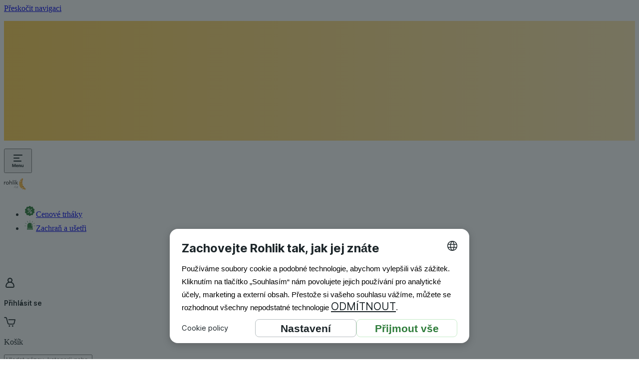

--- FILE ---
content_type: application/javascript; charset=UTF-8
request_url: https://www.rohlik.cz/_next/static/chunks/96513-1fb9449eae21649b.js
body_size: 2615
content:
"use strict";(self.webpackChunk_N_E=self.webpackChunk_N_E||[]).push([[96513],{64145:function(i,t,e){var a=e(24186);t.Z=a.Z},24186:function(i,t,e){e.d(t,{Z:function(){return d}});var a=e(93288);let o=i=>({colorText:({primary:"var(--color-text-primary)",secondary:"var(--color-text-secondary)",inverted:"var(--color-text-inverted)"})[i]}),r=i=>({m:{fontSize:"var(--font-size-300)",fontWeight:"600",lineHeight:"24px"},s:{fontSize:"var(--font-size-200)",fontWeight:"600",lineHeight:"24px"}})[i],n=(i,t)=>({fontFamily:"var(--font-family)",...r(i),...o(t)});e(32466);var l=e(47798);let m=i=>{let{inverted:t=!1,size:e="m",as:o="div",color:r="primary",children:m,dangerouslySetInnerHTML:d,className:x,...p}=i,c=n(e,t?"inverted":r);return(0,a.jsx)(o,{className:`tw:m-0 ${x||""}`,dangerouslySetInnerHTML:(0,l.Kc)(d),style:{color:c.colorText,fontFamily:c.fontFamily,fontSize:c.fontSize,fontWeight:c.fontWeight,lineHeight:c.lineHeight},...p,children:m})};var d=m},29480:function(i,t,e){var a=e(85029);t.Z=a.Z},24078:function(i,t,e){e.d(t,{N2:function(){return a.N},ZU:function(){return g}}),e(47056);var a=e(87771),o=e(93288),r=e(64145),n=e(68258),l=e(22167),m=e(63069),d=e(84512);let x=(0,d.ZP)(i=>{let{$topicSize:t,$isHpSpecial:e,children:a,...r}=i;return(0,o.jsx)(l.Z,{...r,children:a})}).withConfig({componentId:"sc-220698f3-0"})`
  display: flex;
  margin-bottom: 8px;
  background-color: var(--background-color-primary);
  border: 1px solid rgba(238, 238, 238, 0.6);
  box-shadow: 0 11px 18px -20px rgba(0, 0, 0, 0.35);
  text-decoration: none;

  &:hover,
  &:focus {
    h3 {
      text-decoration: underline;
    }

    .topicButton {
      color: var(--color-link-brand-hover);
    }
  }

  @media (max-width: ${m.J7.xsDevice}) {
    margin-bottom: 16px;

    &:last-child {
      margin-bottom: 0;
    }
  }

  @media (max-width: ${m.J7.mlDevice}) {
    box-shadow: none;
  }

  ${i=>i.$isHpSpecial&&d.iv`
      flex: 0 0 100%;
      max-width: 100%;
      margin-bottom: 16px;

      &:last-of-type {
        margin-bottom: 12px;
      }

      @media (min-width: ${m.J7.xsDeviceUp}) {
        flex: 1 1 calc(50% - 8px);
        max-width: calc(50% - 8px);
        margin: 0 4px 8px;
      }

      @media (min-width: ${m.J7.mDeviceUp}) {
        flex: 1 1 calc(25% - 8px);
        max-width: calc(25% - 8px);
      }
    `}

  ${i=>"large"===i.$topicSize&&d.iv`
      width: 100%;
      margin-bottom: 16px;
      text-align: left;

      &:last-child {
        margin-bottom: 0;
      }

      @media (min-width: ${m.J7.sDeviceUp}) {
        flex: 1 0 33.333%;
        max-width: calc(33.333% - 8px);
        margin: 0 4px 8px;

        &:last-child {
          margin-bottom: 8px;
        }
      }
    `}

  ${i=>"standard"===i.$topicSize&&d.iv`
      position: relative;
      width: 100%;
      padding-left: 24px;

      @media (max-width: ${m.J7.lDevice}) {
        padding-left: 16px;
      }

      @media (min-width: ${m.J7.mDeviceUp}) and (max-width: ${m.J7.mlDevice}) {
        padding-left: 8px;
      }
    `}

  ${i=>"small"===i.$topicSize&&d.iv`
      flex: 1 0 32%;
      flex-direction: row;
      max-width: 32%;
      margin-right: 1%;
      margin-bottom: 8px;
      background-color: var(--background-color-primary);
      border: none;
      box-shadow: none;

      &:nth-child(3n + 3) {
        margin-right: 0;
      }

      @media (max-width: ${m.J7.sDevice}) {
        flex: 1 0 49%;
        max-width: 49%;
        margin-bottom: 16px;

        &:nth-child(3n + 3) {
          margin-right: 1%;
        }

        &:nth-child(2n + 2) {
          margin-right: 0;
        }
      }

      @media (max-width: ${m.J7.xsDevice}) {
        flex: 1 0 100%;
        max-width: 100%;
        margin-right: 0;
      }
    `}
`,p=d.ZP.div.withConfig({componentId:"sc-220698f3-1"})`
  /* stylelint-disable */
  text-align: left;

  h4 {
    font-size: 13px;
    color: var(--color-text-primary);
    font-weight: normal;
    line-height: normal;
    margin-bottom: 0;

    @media (max-width: ${m.J7.lDevice}) {
      font-size: 11px;
    }
  }

  p {
    font-size: 13px;
    color: var(--color-text-primary);
    font-weight: normal;
    margin-top: 8px;
    margin-bottom: 0;
  }

  .topicButton {
    font-size: 13px;
    font-weight: bold;
    color: var(--color-text-brand);
    text-transform: uppercase;
    text-decoration: underline;
    margin-top: 8px;

    @media (min-width: ${m.J7.xsDeviceUp}) {
      margin-bottom: 16px;
    }

    @media (max-width: ${m.J7.lDevice}) {
      font-size: 11px;
    }
  }

  ${i=>"standard"===i.$topicSize&&d.iv`
      margin-top: 20px;
      margin-bottom: 24px;
      max-width: 55%;
      position: relative;

      h3 {
        margin-top: 0;
      }

      .topicButton,
      h3 {
        @media (min-width: ${m.J7.xsDeviceUp}) {
          flex: 0 0 auto;
        }
      }

      h4 {
        max-width: 80%;

        @media (min-width: ${m.J7.xsDeviceUp}) {
          flex: 1 0 auto;
        }
      }

      @media (min-width: ${m.J7.xsDeviceUp}) {
        display: flex;
        flex-direction: column;
      }

      @media (min-width: ${m.J7.mDeviceUp}) and (max-width: ${m.J7.mlDevice}) {
        max-width: 70%;
      }

      @media (min-width: ${m.J7.lDeviceUp}) {
        margin-top: 24px;
        margin-bottom: 44px;
      }
    `}

  ${i=>"large"===i.$topicSize&&d.iv`
      padding: 0 16px;
      flex: 1 0 50%;
      max-width: 50%;

      @media (max-width: ${m.J7.xsDevice}) {
        padding: 0 8px 16px;
      }

      @media (min-width: ${m.J7.xsDeviceUp}) {
        display: flex;
        flex-direction: column;
        align-items: stretch;
      }

      @media (min-width: ${m.J7.xlDeviceUp}) {
        flex: 1 0 66%;
        max-width: 66%;
      }

      h3,
      h4 {
        @media (min-width: ${m.J7.xsDeviceUp}) {
          flex: 1 0 auto;
        }
      }

      h3 {
        margin-top: 8px;
        line-height: 1.1;

        @media (min-width: ${m.J7.lDeviceUp}) {
          margin-top: 24px;
        }
      }

      .topicButton {
        @media (min-width: ${m.J7.lDeviceUp}) {
          flex: 0 0 auto;
          margin-bottom: 24px;
        }
      }
    `}

    ${i=>i.$isHpSpecial&&d.iv`
      @media (min-width: ${m.J7.mDeviceUp}) and (max-width: ${m.J7.mlDevice}) {
        max-width: 70%;
      }
    `}
`;d.ZP.div.withConfig({componentId:"sc-220698f3-2"})`
  ${i=>"small"===i.$topicSize&&d.iv`
      width: 128px;
      height: 128px;
      max-width: 128px;
      object-fit: cover;
      position: relative;
      flex: 1 0 128px;
      margin-right: 16px;
      overflow: hidden;

      @media (max-width: ${m.J7.lDevice}) {
        width: 80px;
        height: 80px;
        max-width: 80px;
        flex: 1 0 80px;
        margin-right: 8px;
      }

      .topicImage,
      .imgPlaceholder {
        max-height: none;
        width: 100%;
        position: relative;
      }
    `}

  span {
    height: 100%;
  }

  ${i=>"large"===i.$topicSize&&d.iv`
      height: 100%;
      overflow: hidden;
      flex: 1 0 33%;
      min-height: 100%;
      min-width: 120px;
      width: 181px;
      max-width: 181px;

      @media (max-width: ${m.J7.xsDevice}) {
        width: 50%;
        max-width: 50%;
        flex: 1 0 50%;
      }

      .topicImage,
      .imgPlaceholder {
        min-height: 100%;
        object-fit: cover;

        @media (max-width: 325px) {
          min-height: 120px;
        }
      }
    `}

  ${i=>"standard"===i.$topicSize&&d.iv`
      .topicImage,
      .imgPlaceholder {
        position: absolute;
        height: 100%;
        right: 0;
        top: 0;
      }
    `}
`;var c=e(3887),h=e(61119);let s=(0,h.j)("",{variants:{topicSize:{small:["tw:w-[128px]","tw:h-[128px]","tw:max-w-[128px]","tw:object-cover","tw:relative","tw:flex-[1_0_128px]","tw:mr-200","tw:overflow-hidden","tw:max-lg:max-w-1000","tw:max-lg:w-1000","tw:max-lg:h-1000","tw:max-lg:flex-[1_0_80px]","tw:max-lg:mr-100"],large:["tw:h-full","tw:overflow-hidden","tw:flex-[1_0_33%]","tw:min-h-full","tw:min-w-1500","tw:w-[181px]","tw:max-w-[181px]","tw:xs:max-w-[50%]","tw:xs:w-[50%]","tw:xs:flex-[1_0_50%]","tw:max-lg:flex-[1_0_80px]","tw:max-lg:w-1000","tw:max-lg:max-w-1000","tw:max-lg:h-1000","tw:max-lg:mr-100"],standard:["tw:min-h-[164px]","tw:max-lg:flex-[1_0_80px]","tw:max-lg:w-1000","tw:max-lg:max-w-1000","tw:max-lg:h-1000","tw:max-lg:min-h-1000","tw:max-lg:mr-100"]}}}),w=(0,h.j)("",{variants:{topicSize:{small:["tw:min-h-[128px]","tw:w-full","tw:relative","tw:max-lg:min-h-1000"],large:["tw:min-h-[108px]","tw:min-w-[180px]","tw:object-cover","tw:max-[325px]:min-h-1500","tw:max-lg:min-h-1000","tw:max-lg:min-w-1000"],standard:["tw:absolute","tw:w-[168px]","tw:h-full","tw:right-0","tw:top-0","tw:max-lg:relative","tw:max-lg:w-1000","tw:max-lg:h-1000","tw:max-lg:min-h-1000","tw:max-lg:right-auto","tw:max-lg:top-auto"]}}}),g=()=>{let i="standard";return(0,o.jsxs)(x,{$isHpSpecial:!0,$topicSize:i,to:"#",className:"tw:group",children:[(0,o.jsx)("div",{className:s({topicSize:i}),children:(0,o.jsx)("div",{className:(0,n.cn)([w({topicSize:i}),c.O])})}),(0,o.jsxs)(p,{$isHpSpecial:!0,$topicSize:i,to:"#",children:[(0,o.jsx)(r.Z,{as:"h3",className:"tw:group-hover:underline tw:group-focus:underline",children:(0,o.jsx)(a.N,{})}),(0,o.jsx)("h4",{children:(0,o.jsx)(a.N,{})})]})]})}},2697:function(i,t,e){var a=e(70777),o=e(84512);let r={Tab:(0,o.ZP)(a.OK).withConfig({componentId:"sc-9d91666-0"})(i=>o.iv`
      position: relative;
      display: inline-block;
      height: 42px;
      margin: 0 2px;
      padding: 0 10px;
      color: var(--color-text-primary);
      font-size: 14px;
      font-weight: 600;
      line-height: 42px;
      text-decoration: none;
      cursor: pointer;

      ${i.$upperCase&&o.iv`
        text-transform: uppercase;
      `}

      &:hover,
    &.react-tabs__tab--selected,
    &.active {
        border-bottom: 4px solid;
        color: var(--color-text-brand);
      }

      &.react-tabs__tab--disabled,
      &.disabled {
        border-bottom: none;
        color: var(--color-text-secondary);
        cursor: not-allowed;
      }

      span {
        padding: 15px 10px;
      }
    `)};t.Z=r.Tab},14731:function(i,t,e){var a=e(70777),o=e(84512);let r={Tabs:(0,o.ZP)(a.mQ).withConfig({componentId:"sc-9f11404a-0"})(i=>o.iv`
      margin-top: 24px;
      text-align: center;

      .react-tabs__tab-list {
        overflow: auto;
        white-space: nowrap;

        ${i.$borderBottom&&o.iv`
          border-bottom: 1px solid var(--border-color-primary);
        `};
      }

      .checkout-fulwidth {
        display: grid;
        grid-template-columns: auto auto;
      }

      &::before,
      &::after {
        content: '';
        display: table;
        clear: both;
      }

      .tabsContent {
        text-align: left;
      }
    `)};t.Z=r.Tabs},91909:function(i,t,e){e.d(t,{i:function(){return w}});var a=e(47314),o=e(11774),r=e(40655),n=e(67927),l=e(28449),m=e(79440),d=e(89713);let x=async(i,t,e)=>{let a=await d.Z.createOpeningHoursTimeslotsApi(m.Z.createDefaultApiConfig(e));return a.getShoppingStartDeliveryInformation(t,i)},p=(i,t)=>(0,l.a)({queryKey:c(i,t),queryFn:i=>x(i.queryKey[1])}),c=(i,t)=>["shopping-start-delivery-info",i,t];var h=e(2146),s=e(47333);let w=i=>{var t,e,l,m,d,x,c,w;let{ts:g}=(0,r.Z)(),{tenant:v}=(0,a.m)(),f=(0,n.Z)(),u=(0,h.Us)(v),{user:b}=(0,s.Z)(),{data:$,isFetching:y,isSuccess:D}=p(i,null==b?void 0:b.id);return{isFetching:y,isSuccess:D&&$&&0!==Object.keys($).length,freeForFTU:null==$?void 0:$.freeForFTU,firstPossibleDeliveryAtDay:(null==$?void 0:$.firstPossibleDeliveryAt)&&(0,o.Uz)($.firstPossibleDeliveryAt,g,u),firstPossibleDeliveryAtTime:(null==$?void 0:$.firstPossibleDeliveryAt)&&(0,o.hK)($.firstPossibleDeliveryAt,v,u),minimalOrderValue:f.formatPrice((null==$?void 0:null===(t=$.minimalOrderValue)||void 0===t?void 0:t.amount)??0),freeOrderFrom:f.formatPrice((null==$?void 0:null===(e=$.freeOrderValue)||void 0===e?void 0:e.amount)??0),deliveryRange:{minPrice:f.formatPrice((null==$?void 0:null===(l=$.shoppingStartDeliveryOptionRange)||void 0===l?void 0:null===(m=l.minOrderPrice)||void 0===m?void 0:m.amount)??0),maxPrice:f.formatPrice((null==$?void 0:null===(d=$.shoppingStartDeliveryOptionRange)||void 0===d?void 0:null===(x=d.maxOrderPrice)||void 0===x?void 0:x.amount)??0),from:f.formatPrice((null==$?void 0:null===(c=$.shoppingStartDeliveryOptionRange)||void 0===c?void 0:null===(w=c.deliveryStartingAt)||void 0===w?void 0:w.amount)??0)}}}}}]);

--- FILE ---
content_type: application/javascript; charset=UTF-8
request_url: https://www.rohlik.cz/_next/static/chunks/44664-d0df9b5c3875edeb.js
body_size: 7094
content:
(self.webpackChunk_N_E=self.webpackChunk_N_E||[]).push([[44664],{99008:function(t,e,r){"use strict";r.d(e,{K6:function(){return a},x0:function(){return l}});var n=r(28449),o=r(79440),i=r(89713);let a=()=>["sessions"],u=async t=>{let e=await i.Z.createUserProfileApi(o.Z.createDefaultApiConfig(t)),r=await e.getSessions();return r.data},l=()=>(0,n.a)({queryKey:a(),queryFn:()=>u()})},15553:function(t,e,r){"use strict";r.d(e,{r:function(){return i}});var n=r(61119),o=r(99834);let i=(0,n.j)(["tw:relative tw:flex tw:items-center tw:justify-center tw:p-0","tw:border tw:border-grey-100/15 tw:bg-transparent","tw:shadow-[0_8px_8px_-8px_var(--alpha-20)] tw:dark:shadow-[0_8px_8px_-8px_var(--alphaWhite-20)]","tw:text-gray-900","tw:transition-all tw:duration-[125ms] tw:ease-[cubic-bezier(0.15,0.15,0.35,1)]","tw:hover:shadow-[0_1px_3px_-1px_var(--alpha-20)] tw:dark:hover:shadow-[0_1px_3px_-1px_var(--alphaWhite-20)]","tw:disabled:opacity-20 tw:disabled:transition-opacity tw:disabled:duration-[250ms]","tw:hover:border-grey-100/50 tw:dark:hover:border-grey-100/50"],{variants:{size:{[o.q.XsButton]:["tw:h-250 tw:w-250 tw:max-w-250 tw:flex-[0_0_20px]","tw:rounded-sm","tw:shadow-[0_2px_4px_-2px_var(--alpha-20)]"],[o.q.SButton]:["tw:h-400 tw:w-400 tw:max-w-400 tw:flex-[0_0_32px]","tw:rounded-sm"],[o.q.MButton]:["tw:h-400 tw:w-400 tw:max-w-400 tw:flex-[0_0_32px]","tw:rounded-sm"],[o.q.LButton]:["tw:h-500 tw:w-550 tw:max-w-550 tw:flex-[0_0_44px]","tw:rounded-medium","tw:shadow-[0_6px_10px_-6px_var(--alpha-10)]"]}},defaultVariants:{size:o.q.SButton}})},45972:function(t,e,r){"use strict";r.d(e,{y:function(){return a}});var n=r(93288),o=r(32466),i=r(68258);let a=(0,o.forwardRef)((t,e)=>{let{className:r,children:o,...a}=t;return(0,n.jsx)("span",{ref:e,className:(0,i.cn)("tw:flex tw:flex-[0_0_32px] tw:items-center tw:justify-center tw:p-0","tw:h-400 tw:w-1/2 tw:max-w-400","tw:border tw:border-transparent tw:border-solid","tw:text-center tw:font-bold tw:text-[15px] tw:leading-400","tw:max-xs:h-350 tw:max-xs:leading-[1.8]",r),...a,children:o})});a.displayName="DisabledInput"},99516:function(t,e,r){"use strict";r.d(e,{Bc:function(){return p},eK:function(){return s}});var n=r(93288),o=r(32466),i=r(61119),a=r(68258),u=r(40655);let l=(0,i.j)(["tw:-translate-x-1/2 tw:absolute tw:left-1/2 tw:z-10","tw:min-w-[150px] tw:p-[10px]","tw:rounded-small tw:bg-negative","tw:shadow-[1px_2px_4px_0_var(--alpha-50)]","tw:after:-translate-x-1/2 tw:after:absolute tw:after:bottom-[-8px] tw:after:left-1/2",'tw:after:h-0 tw:after:w-0 tw:after:content-[""]',"tw:after:border-x-100 tw:after:border-t-100 tw:after:border-b-0","tw:after:border-[theme(colors.negative)_transparent_transparent_transparent]","tw:[&_p]:text-70 tw:[&_p]:text-inverted"],{variants:{size:{s:["tw:bottom-350"],m:["tw:bottom-[35px]"],l:["tw:bottom-[55px] tw:left-[70px]","tw:max-xs:left-[135px]"]}},defaultVariants:{size:"m"}}),s=(0,o.forwardRef)((t,e)=>{let{size:r,className:o,children:i,...u}=t;return(0,n.jsx)("div",{ref:e,className:(0,a.cn)(l({size:r??"m"}),o),...u,children:i})});s.displayName="ErrorMessageStyled";let c=(0,i.j)(["tw:-top-100 tw:-right-100 tw:absolute tw:p-0","tw:h-200 tw:w-200","tw:rounded-medium tw:border-2 tw:border-inverted tw:bg-negative","tw:before:absolute tw:before:top-1/2 tw:before:left-1/2",'tw:before:h-100 tw:before:w-25 tw:before:content-[""]',"tw:before:rotate-45 tw:before:bg-primary","tw:before:-translate-x-1/2 tw:before:-translate-y-1/2","tw:after:absolute tw:after:top-1/2 tw:after:left-1/2",'tw:after:h-100 tw:after:w-25 tw:after:content-[""]',"tw:after:-rotate-45 tw:after:bg-primary","tw:after:-translate-x-1/2 tw:after:-translate-y-1/2"]),d=(0,o.forwardRef)((t,e)=>{let{size:r,className:o,...i}=t;return(0,n.jsx)("button",{ref:e,className:(0,a.cn)(c(),o),...i})});d.displayName="ErrorMessageClose";let p=t=>{let{size:e,handleHideError:r,maxBasketAmountReason:o,maxBasketAmount:i,ErrorCmp:a=s}=t,{t:l}=(0,u.Z)();return(0,n.jsxs)(a,{size:e,"data-test":"error-tooltip",role:"alert",children:[(0,n.jsx)("p",{children:l("AVAILABLE"===o?"product:amountCounter.maxBasketAmountAvailable":"product:amountCounter.errorMessage",{count:i})}),(0,n.jsx)(d,{onClick:r,"aria-label":String(l("common:close"))})]})}},96010:function(t,e,r){"use strict";r.d(e,{I:function(){return l}});var n=r(93288),o=r(32466),i=r(61119),a=r(68258);let u=(0,i.j)(["tw:flex tw:flex-[0_0_32px] tw:items-center tw:justify-center tw:p-0","tw:h-400 tw:w-1/2 tw:max-w-400","tw:border tw:border-transparent tw:border-solid","tw:bg-primary tw:text-primary","tw:text-center tw:font-bold tw:text-[15px] tw:leading-400","tw:hover:border-b-[var(--grey-90)] tw:hover:border-dotted","tw:focus:rounded-[0] tw:focus:border-[#4a90e2] tw:focus:shadow-[0_0_2px_0_rgba(74,144,226,0.7)]","tw:disabled:opacity-100","tw:max-xs:h-350 tw:max-xs:leading-[1.8]"],{variants:{size:{s:["tw:h-[18px] tw:w-[30%] tw:min-w-250","tw:text-80 tw:leading-normal"],m:[],l:["tw:h-500 tw:max-w-[50px] tw:flex-[0_0_50px]","tw:text-300"]}},defaultVariants:{size:"m"}}),l=(0,o.forwardRef)((t,e)=>{let{size:r,className:o,...i}=t;return(0,n.jsx)("input",{ref:e,className:(0,a.cn)(u({size:"s"===r||"l"===r?r:"m"}),o),...i})});l.displayName="Input"},30863:function(t,e,r){"use strict";r.d(e,{S:function(){return v},x:function(){return m}});var n=r(93288),o=r(32466),i=r(68258),a=r(96836),u=r(45972),l=r(96010),s=r(99516),c=r(75900),d=r(32692),p=r(82547),w=r(87905),f=r(79318);let m=(0,o.forwardRef)((t,e)=>{let{justify:r="center",className:o,...a}=t;return(0,n.jsx)("div",{ref:e,className:(0,i.cn)("tw:relative tw:flex tw:items-center","tw:max-xs:justify-center",{center:"tw:justify-center","flex-start":"tw:justify-start","flex-end":"tw:justify-end","space-between":"tw:justify-between","space-around":"tw:justify-around","space-evenly":"tw:justify-evenly"}[r]||"tw:justify-center",o),...a})}),v=t=>{let{maxAmount:e=50,size:r="s",debounceTime:i=300,onChange:v,initialAmount:h,maxAmountReason:x,productId:b,inputDisabled:g=!1,disabled:y=!1,justify:_="center",ignoreError:k=!1,checkIfMaxAmountHit:I=!1,focusPlusButton:B=!1,WrapperCmp:j=m,InputCmp:S=l.I,DisabledInputCmp:C=u.y,ErrorCmp:D,PlusButtonCmp:N=c.s,MinusButtonCmp:P=p.P}=t,q="s"===r||"l"===r?r:"m",[T,Z]=(0,o.useState)(h),[z,E]=(0,o.useState)(!1),[A,L]=(0,o.useState)(!1),R=(0,o.useRef)(null),F=(0,o.useRef)(null),K=(0,o.useRef)(h);(0,o.useEffect)(()=>{let t=setTimeout(()=>{null!==T&&T!==h&&(L(!0),v(T).then(t=>t&&!(0,f.G)(t)?(Z(K.current),t):(K.current=T,t)).catch(t=>{throw Z(K.current),t}).finally(()=>{L(!1),setTimeout(()=>{w.Z.restoreFocus()},10)}))},i);return()=>{clearTimeout(t)}},[T,i,h]),(0,o.useEffect)(()=>{Z(h)},[h]),(0,o.useEffect)(()=>{I&&T===e&&E(!0)},[I,T,e]),(0,o.useEffect)(()=>{if(B){var t;null===(t=F.current)||void 0===t||t.focus()}},[B]);let Q=(0,o.useCallback)(t=>{t.stopPropagation(),t.preventDefault(),w.Z.saveFocus(t),Z(t=>{let r=(t??0)+1;return t===e||r===e?(E(!0),e):r})},[e]),M=(0,o.useCallback)(t=>{t.stopPropagation(),t.preventDefault(),w.Z.saveFocus(t),Z(t=>0===t?0:null===t?null:(t===e&&E(!1),t-1))},[e]),W=t=>{let r=t.currentTarget.value;if(w.Z.saveFocus(t),!r){Z(null);return}if(!/^[0-9]+$/.test(r))return;let n=Number.parseInt(r);if(n>=e){n=e,E(!0),Z(n);return}Z(n),E(!1)},$=t=>{if(t.key===a.R.ENTER){if(null!==T)v(T);else{var e;null===(e=R.current)||void 0===e||e.blur()}}},H=(0,o.useCallback)(()=>{E(!1)},[]),U=t=>{t.currentTarget.value||v(0)},V=(0,d.a)(r);return(0,n.jsxs)(j,{"data-test":"counter",justify:_,children:[!k&&z&&(0,n.jsx)(s.Bc,{ErrorCmp:D,handleHideError:H,maxBasketAmount:e,maxBasketAmountReason:x,size:q}),(0,n.jsx)(P,{size:V,disabled:A||y||0===T,onClick:M,productId:b}),g?(0,n.jsx)(C,{children:T}):(0,n.jsx)(S,{size:q,"data-test":"counter-input",disabled:g||A||y,onBlur:U,onChange:W,onKeyUp:$,ref:R,value:T??""}),(0,n.jsx)(N,{size:V,disabled:T===e||A||y,onClick:Q,productId:b,ref:F})]})}},85626:function(t,e,r){"use strict";r.d(e,{v:function(){return a}});var n=r(93288);r(32466);var o=r(47107),i=r(9281);let a=t=>{let{text:e,buttonLabel:r,onAction:a}=t,u=t=>{t.preventDefault(),t.stopPropagation(),null==a||a()};return(0,n.jsxs)("div",{"data-test":"tooltip",children:[(0,n.jsx)(i.Z,{semiBold:!0,color:"inverted",size:"xs",children:e}),a&&(0,n.jsx)(o.z,{fullWidth:!0,className:"tw:mt-100","data-test":"tooltip-button",onClick:u,children:r})]})}},82547:function(t,e,r){"use strict";r.d(e,{P:function(){return d}});var n=r(93288),o=r(32466),i=r(40655),a=r(86025),u=r(99834),l=r(68258),s=r(15553);let c=t=>{let{productId:e,size:r,className:o,...c}=t,{ts:d}=(0,i.Z)();return(0,n.jsx)("button",{"aria-label":d("product:amountCounter.removePiece"),"data-gtm-button":"removePiece","data-product-id":e,"data-test":"btnMinus",className:(0,l.cn)((0,s.r)({size:r??u.q.SButton}),o),...c,children:(0,n.jsx)(a.Z.IconMinus,{color:"var(--grey-90)"})})},d=(0,o.memo)(c)},75900:function(t,e,r){"use strict";r.d(e,{s:function(){return d}});var n=r(93288),o=r(32466),i=r(99834),a=r(40655),u=r(86025),l=r(68258),s=r(15553);let c=(0,o.forwardRef)((t,e)=>{let{productId:r,size:o,className:c,...d}=t,{ts:p}=(0,a.Z)(),w=o===i.q.XsButton?14:"var(--size-icon-small)";return(0,n.jsx)("button",{"aria-label":p("product:amountCounter.addPiece"),"data-gtm-button":"addPiece","data-product-id":r,"data-test":"btnPlus",ref:e,className:(0,l.cn)((0,s.r)({size:o??i.q.SButton}),c),...d,children:(0,n.jsx)(u.Z.IconPlus,{color:"var(--color-icon-primary)",height:w,width:w})})}),d=(0,o.memo)(c)},32692:function(t,e,r){"use strict";r.d(e,{a:function(){return o}});var n=r(99834);let o=t=>{switch(t){case"s":return n.q.XsButton;case"m":default:return n.q.SButton;case"l":return n.q.LButton}}},50232:function(t,e,r){"use strict";var n,o;r.d(e,{Q:function(){return n},m:function(){return i}}),(o=n||(n={}))[o.xs=150]="xs",o[o.s=200]="s",o[o.m=250]="m",o[o.l=300]="l",o[o.xl=450]="xl";let i={label:"tooltip-label",closeButton:"tooltip-close-button",contentTitle:"tooltip-content-title",contentText:"tooltip-content-text"}},14809:function(t,e,r){"use strict";r.d(e,{u:function(){return f}});var n=r(93288),o=r(32466),i=r(29515),a=r(86025),u=r(50232),l=r(61978),s=r(31586),c=r(68258),d=r(10634),p=r(73497),w=r.n(p);let f=t=>{let{block:e=!1,content:p,hideCloseButtonOnDesktop:f=!0,children:m,onClose:v,visible:h,width:x=u.Q.s,zIndex:b=200,disableMouseEvents:g,hideInterval:y,isBouncing:_,usePortal:k=!1,...I}=t,[B,j]=(0,o.useState)(!0),S=(0,o.useId)(),C=(0,o.useRef)(null),D=(0,o.useRef)(null),[N,P]=(0,o.useState)(!1),q="light"!==I.type,[T,Z]=(0,o.useState)(null);(0,o.useEffect)(()=>{if(k){let t=document.getElementById(d.nS)||document.body;Z(t)}},[k]);let z=async()=>{let t=(await r.e(53542).then(r.bind(r,53542))).default;D.current=t,P(!0)};(0,o.useEffect)(()=>{z()},[]),(0,o.useEffect)(()=>{let t=(0,l.throttle)(()=>{C.current&&D.current&&h&&D.current.show(C.current)},100),e=(0,l.debounce)(()=>{C.current&&D.current&&h&&D.current.show(C.current)},100),r=null;return B&&!_&&((r=new MutationObserver(e)).observe(document.body,{childList:!0,subtree:!0,attributes:!0,attributeFilter:["class","style"]}),window.addEventListener("scroll",t),window.addEventListener("resize",t)),()=>{var n,o;window.removeEventListener("scroll",t),window.removeEventListener("resize",t),r&&r.disconnect(),null==e||null===(n=e.cancel)||void 0===n||n.call(e),null==t||null===(o=t.cancel)||void 0===o||o.call(t)}},[B,h,_]),(0,o.useEffect)(()=>{if(h){var t;j(!0),null===(t=D.current)||void 0===t||t.show(C.current)}h&&y&&setTimeout(()=>{j(!1)},y)},[N,h,y]);let E=(0,o.useCallback)(t=>{var e;t.stopPropagation(),null===(e=D.current)||void 0===e||e.hide((null==C?void 0:C.current)??void 0),j(!1),null==v||v()},[D.current,C.current,v]),A=(0,o.useCallback)(()=>{var t;C.current&&(null===(t=D.current)||void 0===t||t.show(C.current)),j(!0)},[D.current,C.current]),L=D.current,R=B&&L&&(0,n.jsxs)(L,{clickable:!0,delayHide:100,effect:"solid",id:S,className:(0,c.cn)("string"==typeof p&&w().tooltipStringContent,_&&w().tooltipBouncing,k&&w().tooltipPortal),...I,children:[p,(0,n.jsx)("div",{className:(0,c.cn)(w().closeButton,f&&w().closeButtonHidden),"data-test":u.m.closeButton,"data-test-hidden-on-desktop":f,onClick:E,onKeyUp:(0,s.f)(E),role:"button",tabIndex:0,children:(0,n.jsx)(a.Z.IconClose,{color:q?"var(--color-icon-inverted)":"var(--color-icon-tooltip)",height:16,width:16})})]}),F={"--tooltip-width":x,"--tooltip-z-index":b};return(0,n.jsxs)("div",{className:(0,c.cn)(w().tooltipWrapper,"tooltip-wrapper"),style:F,children:[(0,n.jsx)("div",{"data-tip":!0,className:(0,c.cn)("tooltip-label",e?"tw-block":"tw-inline-block"),"data-event":g?"none":void 0,"data-for":S,"data-test":u.m.label,onMouseEnter:g?void 0:A,onTouchStart:g?void 0:A,ref:C,children:m}),k&&T?(0,i.createPortal)((0,n.jsx)("div",{style:F,children:R}),T):R]})}},79729:function(t,e,r){"use strict";r.d(e,{aO:function(){return n},fC:function(){return i},sV:function(){return o}});let n={productPriceDeposit:"deposit",productPriceDepositPackaging:"deposit-packaging",productRegularDiscount:"regular-discount",premiumDiscount:"premium-discount",badgeInCart:"badge-in-cart",productImage:"product-image"},o={productWrapper:"whisperer-product-wrapper",productLink:"whisperer-product-link",productName:"whisperer-product-name",onlyPremiumButton:"whisperer-product-only-premium",productImage:"whisperer-product-image",unavailableButton:"whisperer-unavailable-button",unavailableReason:"whisperer-unavailable-reason",deliveryInteruption:"whisperer-delivery-interuption",deliveryRestriction:"whisperer-delivery-restriction",productPrice:"whisperer-product-price",productOldPrice:"whisperer-product-old-price",productMultipack:"whisperer-product-multipack",suggestedKeywords:"whisperer-suggested-keywords",keywordLink:"whisperer-keyword-link",whispererWrapper:"whisperer-wrapper",whispererSkeleton:"whisperer-skeleton",allProducts:"whisperer-products-all",allProductsBlockLink:"whisperer-products-all-block-link",productsHeader:"whisperer-products-header",categoriesHeader:"whisperer-categories-header",categoryLink:"whisperer-category-link",recipesHeader:"whisperer-recipes-header",allRecipesLink:"whisperer-recipes-all-link",recipeLink:"whisperer-recipe-link",tagList:"whisperer-tag-list",noResultsHeader:"whisperer-no-results-header",exclusivePrduct:"whisperer-exclusive-product",whispererInfobox:"whisperer-infobox",whispererInfoboxIcon:"whisperer-infobox-icon",whispererInfoboxButton:"whisperer-infobox-button",whispererInfoBoxLabel:"whisperer-infobox-label",whispererInfoBoxDescription:"whisperer-infobox-description",whispererInfoBoxTitle:"whisperer-infobox-title"},i={titleWrapper:"search-results-title-wrapper",title:"search-results-title"}},13615:function(t,e,r){"use strict";r.d(e,{CM:function(){return n.C},Qe:function(){return o.Q},RC:function(){return i.R},uo:function(){return a.u}});var n=r(36673),o=r(19835),i=r(72555),a=r(92101);r(34962),r(64889),r(99628),r(36397)},92101:function(t,e,r){"use strict";r.d(e,{u:function(){return a}});var n=r(32466),o=r(40705),i=r(41581);let a=()=>{let{addGeneralEvent:t}=(0,i.EF)(),e=(0,n.useCallback)(e=>{let{name:r,list_name:n,id:i,creative:a,list_id:u}=e;r&&n&&t({eventName:o.sQ.viewPromotion,eventData:{promotion:{name:r,list_name:n,id:i,creative:a,list_id:u}}})},[t]),r=(0,n.useCallback)(e=>{let{name:r,list_name:n,id:i,creative:a,list_id:u}=e;r&&n&&t({eventName:o.sQ.selectPromotion,eventData:{promotion:{name:r,list_name:n,id:i,creative:a,list_id:u}}})},[t]);return{viewPromotion:e,selectPromotion:r}}},72555:function(t,e,r){"use strict";r.d(e,{R:function(){return u}});var n=r(40705),o=r(41581),i=r(77602),a=r(99008);let u=()=>{let{addUserEvent:t}=(0,o.EF)(),e=(0,i.NL)(),r=async(r,o)=>{await t({eventName:n.sQ.userLogin,eventData:{login:{method:r}},previousDeviceId:o}),e.invalidateQueries({queryKey:(0,a.K6)()})},u=async(e,r,o)=>{await t({eventName:n.sQ.userSignup,eventData:{signup:{method:e,type:r}},previousDeviceId:o})},l=async e=>{await t({eventName:n.sQ.userLogout,eventData:{logout:{type:n.As.explicit}},previousDeviceId:e})};return{userLogin:r,userRegistration:u,userLogout:l}}},99834:function(t,e,r){"use strict";var n,o;r.d(e,{q:function(){return n}}),(o=n||(n={})).XsButton="xsButton",o.SButton="sButton",o.MButton="mButton",o.LButton="lButton"},79318:function(t,e,r){"use strict";r.d(e,{G:function(){return n}});let n=t=>!("error"in t)},11774:function(t,e,r){"use strict";r.d(e,{Tj:function(){return l},Uz:function(){return c},hK:function(){return s}});var n=r(63847),o=r.n(n),i=r(91338);let a=t=>{let e="string"==typeof t?o()(t).toDate():t;return!Number.isNaN(e.getTime())},u=t=>{var e,r,n;return!!(null===(e=t.match(/\.\d{3}Z/g))||void 0===e?void 0:e.length)||!!(null===(r=t.match(/\+\d\d:\d\d/g))||void 0===r?void 0:r.length)||!!(null===(n=t.match(/\+\d\d\d\d/g))||void 0===n?void 0:n.length)},l=(t,e,r,n)=>{if(!a(t))return"";let l=Intl.DateTimeFormat(e,n?{month:"numeric",day:"numeric"}:void 0);return u(t.toString())?l.format((0,i.utcToZonedTime)(o()(t.toString()).toDate(),r)):l.format(o()(t).toDate())},s=(t,e,r)=>{if(!a(t))return"";let n=Intl.DateTimeFormat(e,{hour:"numeric",minute:"numeric"});return u(t.toString())?n.format((0,i.utcToZonedTime)(o()(t.toString()).toDate(),r)):n.format(o()(t).toDate())},c=(t,e,r)=>{let n=new Date,a=(0,i.utcToZonedTime)(n,r),l=a.getDate(),s=new Date,c=(0,i.utcToZonedTime)(s,r);c.setDate(l+1);let d=c.getDate(),p=o()(t.toString()).toDate(),w=(0,i.utcToZonedTime)(p,r),f=u(t.toString())?w.getDay():p.getDay(),m=u(t.toString())?w.getDate():p.getDate();return e(l===m?"common:today":d===m?"common:tomorrow":`common:dayIn.${f}`)}},91264:function(t,e,r){"use strict";r.d(e,{Z:function(){return k}});var n=r(73499),o=r(30032),i=r(99472),a=r(77602),u=r(76894),l=r(89713),s=r(81661),c=r(47724),d=r(12367),p=r(87473);let w=()=>{let t=(0,a.NL)();return(0,u.D)({mutationFn:async t=>{let e=await l.Z.createCartApi(),r=await e.removeCartItem(t);return(0,d.qk)(r)},onSuccess:()=>{t.invalidateQueries({queryKey:[s.a8]}),t.invalidateQueries({queryKey:[c.gQ]}),t.invalidateQueries({queryKey:[p.Zp]})}})};var f=r(47333);let m=()=>{let t=(0,a.NL)(),{user:e}=(0,f.Z)();return(0,u.D)({mutationFn:async t=>{let{orderFieldId:e,quantity:r}=t;try{let t=await l.Z.createCartApi(),n=await t.updateCartItem({quantity:r,cartItemId:e});return(0,d.qk)(n)}catch(t){return console.log("useUpdateCartMutation error",t),(0,d.qk)({})}},onSuccess(r){t.setQueryData((0,s.gu)({userId:null==e?void 0:e.id}),r.data)}})};var v=r(71438),h=r(46884),x=r(64762),b=r(61208),g=r(13615),y=r(33166);let _=()=>{let{cart:t}=(0,v.iQ)(),{router:e}=(0,h.p)(),{invalidateCartDependentQueries:r}=(0,x._)(),{sendCartItemIntoGTM:a,sendConversionIntoSpeedCurve:u}=(0,b.y)(),{addToCart:l,removeFromCart:s,createCart:c}=(0,g.Qe)(),{mutateAsync:d}=(0,i.$)(),{mutateAsync:p}=w(),{mutateAsync:f}=m();return{cart:t,updateQuantity:async(i,w,m,v)=>{var h,x,b,g,_,k,I,B;let j,S,C;"number"==typeof i?S=i:(j=i,S=Number((0,o.Wv)(i)));let D=null==t?void 0:null===(h=t.items)||void 0===h?void 0:h[S],N=(null==D?void 0:D.quantity)??0,P=Object.keys((null==t?void 0:t.items)??{}).length,{recipeId:q,storyId:T}=v??{},Z=q?`:story-recipe:${q}`:"",z=T?`:story:${T}`:"",E=e.query.infobox?`:infobox:${e.query.infobox}`:"",A=`${(0,n.mN)(m.source,null==v?void 0:v.productDetail)}${E}${Z}${z}`;try{C=(null==D?void 0:D.orderFieldId)?0===w?await p(D.orderFieldId):await f({quantity:w,orderFieldId:D.orderFieldId}):await d({productId:S,quantity:w,recipeId:null==v?void 0:v.recipeId,source:A,saleTypeId:null==v?void 0:v.saleTypeId})}catch(t){return{error:t}}r(),a(S,N,(null===(x=C.data)||void 0===x?void 0:null===(b=x.items)||void 0===b?void 0:null===(g=b[S])||void 0===g?void 0:g.quantity)??N,m,j??D,null==v?void 0:v.impressionId,T,q);let L=Object.keys((null===(_=C.data)||void 0===_?void 0:_.items)??{}).length;u(P,L);let R=null===(k=C.data)||void 0===k?void 0:null===(I=k.items)||void 0===I?void 0:I[S],F=(null==R?void 0:R.quantity)??0,K=F-N,Q=(null==v?void 0:v.productDetail)??!1,M={product:R??D,quantity:Math.abs(K),discountId:String(null==R?void 0:R.saleId)};return K<0?s({products:[(0,y.Ku)(M)]}):(P||c(),l({listName:Q?void 0:m.listName,listId:Q?void 0:(null===(B=m.source)||void 0===B?void 0:B.id)??void 0,products:[(0,y.Ku)({...M,listPosition:Q?void 0:m.itemPosition,listPaid:Q?void 0:!!(null==v?void 0:v.impressionId)})]})),C}}};var k=_},54723:function(t,e,r){"use strict";var n=r(46030),o=r(40655),i=r(47314),a=r(2146),u=r(11774);let l=()=>{let{locale:t,defaultLocale:e}=(0,n.Z)(),{tenant:r}=(0,i.m)(),l=(0,a.Us)(r),{ts:s}=(0,o.Z)();return{getDateWithYear:(r,n)=>(0,u.Tj)(r,t||e,l,n),getTime:r=>(0,u.hK)(r,t||e,l),getDayStringForDelivery:t=>(0,u.Uz)(t,s,l)}};e.Z=l},56314:function(t,e,r){"use strict";r.d(e,{r:function(){return f}});var n=r(32466),o=r(90793),i=r(28449),a=r(79440),u=r(89713);let l=async(t,e)=>{if(!t.productId)return null;let r=await u.Z.createNewAPIProductStockApi(a.Z.createDefaultApiConfig(e));return await r.getProductStock(t.productId)},s=t=>(0,i.a)({queryKey:c(t),queryFn:t=>l(t.queryKey[1]),enabled:t.enabled}),c=t=>["product-stock",t];var d=r(40655),p=r(88164),w=r(40059);let f=function(t,e){let r=arguments.length>2&&void 0!==arguments[2]&&arguments[2],i=arguments.length>3&&void 0!==arguments[3]&&arguments[3],a=arguments.length>4?arguments[4]:void 0,{quantity:u}=(0,p.Z)(t),{data:l}=s({productId:t,enabled:r&&!a}),c=a??l,{t:f}=(0,d.Z)(),[m,v]=(0,n.useState)(!1),[h,x]=(0,n.useState)(!1),[b,g]=(0,n.useState)(""),[y,_]=(0,n.useState)(null),[k,I]=(0,n.useState)(null),[B,j]=(0,n.useState)(!1),S=null==c?void 0:c.tooltips,C=()=>v(!1);return(0,n.useEffect)(()=>{let t=null==S?void 0:S.filter(t=>(u>=t.triggerAmount||null===t.triggerAmount)&&e.includes(t.type));(null==t?void 0:t.length)?t.forEach(t=>{t.type===o.fR.Crates?(v((0,w.rv)({packageSize:t.size??0,quantity:u,maxBasketAmount:(null==c?void 0:c.maxBasketAmount)??0,packageTriggerAmount:t.triggerAmount,remainingToFullPackaging:(0,w.vr)(t.size??0,u),quantityChanged:i})),_(f("product:tooltip.packaging.button"))):v(!0),x(t.closable??!1),g(t.message??""),I(t.size??null),j(!!t.actionable)}):(v(!1),x(!1),g(""),_(null),I(null),j(!1))},[u,i,S]),{actionable:B,buttonText:y,handleClose:C,isClosable:h,message:b,packageSize:k,show:m}}},73497:function(t){t.exports={tooltipWrapper:"tooltip_tooltipWrapper__AJ3VM",tooltipPortal:"tooltip_tooltipPortal__2J6L4",show:"tooltip_show__RcC3_",tooltipStringContent:"tooltip_tooltipStringContent__bZ50n",tooltipBouncing:"tooltip_tooltipBouncing__4CTWL",bounce:"tooltip_bounce__xE6aC",closeButton:"tooltip_closeButton__crf2n",closeButtonHidden:"tooltip_closeButtonHidden__KkYRi"}}}]);

--- FILE ---
content_type: application/javascript; charset=UTF-8
request_url: https://www.rohlik.cz/_next/static/chunks/30798-7596b9733fe86c84.js
body_size: 34779
content:
(self.webpackChunk_N_E=self.webpackChunk_N_E||[]).push([[30798,44761,78547,55532,34246,70399,41618,62116,22304,100,66668,5789],{20962:function(e,t,r){"use strict";r.d(t,{U:function(){return n}});var i=r(93288),a=r(11071);let n=e=>(0,i.jsx)(a.Z,{direction:"row",...e})},20621:function(e,t,r){"use strict";r.d(t,{g:function(){return n}});var i=r(93288),a=r(11071);let n=e=>(0,i.jsx)(a.Z,{direction:"column",...e})},84695:function(e,t,r){"use strict";r.d(t,{O:function(){return d}});var i=r(77602),a=r(76894),n=r(89713),s=r(25410),l=r(12367),o=r(33750);let d=()=>{let e=(0,i.NL)();return(0,a.D)({mutationFn:async e=>{let t=await n.Z.createServicesFrontendServiceV2CartReviewApi(),r=await t.addItemToCart1(e);return(0,l.qk)(r)},onSuccess:t=>{e.setQueryData((0,s.at)(),t.data),e.invalidateQueries({queryKey:(0,o.PK)()})}})}},44663:function(e,t,r){"use strict";r.d(t,{u:function(){return c}});var i=r(77602),a=r(76894),n=r(89713),s=r(81421),l=r(4552),o=r(38120),d=r(15659);let c=()=>{let e=(0,i.NL)();return(0,a.D)({mutationFn:async e=>{let{name:t,productId:r,source:i}=e,a=await n.Z.createShoppingListsApi();return a.postCreateShoppingList({name:t,productId:r},i)},onSuccess:(t,r)=>{e.invalidateQueries({queryKey:[l.rB]}),e.invalidateQueries({queryKey:[o.i4]}),e.invalidateQueries({queryKey:(0,s.bY)({productId:r.productId})}),e.invalidateQueries({queryKey:(0,d.g8)({productId:r.productId})})}})}},98281:function(e,t,r){"use strict";r.d(t,{K2:function(){return o},hI:function(){return l},sU:function(){return s}});var i=r(28449),a=r(79440),n=r(89713);let s=e=>["ftuProperties",{productId:e}],l=async(e,t)=>{if(!e)return;let r=await n.Z.createNewAPIProductFTUPropertiesApi(a.Z.createNoCacheApiConfig(t));return r.getProductFtuProperties(e)},o=e=>(0,i.a)({queryKey:s(e.productId),queryFn:()=>l(e.productId)})},73479:function(e,t,r){"use strict";r.d(t,{pH:function(){return l},u:function(){return d},xx:function(){return o}});var i=r(28449),a=r(12815),n=r(79440),s=r(89713);let l=async(e,t)=>{if(!e.productId)return null;let r=await s.Z.createNewAPIProductCompositionApi(n.Z.createDefaultApiConfig(t));return await r.getProductComposition(e.productId).catch(e=>{if((null==e?void 0:e.status)===a.o.NotFound)return null;throw e})},o=e=>(0,i.a)({queryKey:d(e),queryFn:e=>l(e.queryKey[1]),enabled:!!e.productId}),d=e=>["product-composition",e]},24198:function(e,t,r){"use strict";r.d(t,{X5:function(){return o},YE:function(){return d},nk:function(){return l}});var i=r(28449),a=r(12815),n=r(79440),s=r(89713);let l=async(e,t)=>{if(!e.productId)return null;let r=await s.Z.createNewAPIProductDescriptionApi(n.Z.createDefaultApiConfig(t)),i=await r.getProductDescription(e.productId).catch(e=>{if(e.status!==a.o.NotFound)throw e;return null});return i},o=e=>(0,i.a)({queryKey:d(e),queryFn:e=>l(e.queryKey[1]),enabled:!!e.productId}),d=e=>["product-description",e]},95961:function(e,t,r){"use strict";r.d(t,{Qq:function(){return o},lJ:function(){return l},th:function(){return s}});var i=r(28449),a=r(79440),n=r(89713);let s=async(e,t)=>{let r=a.Z.createDefaultApiConfig(t),i=await n.Z.createProductSummaryApi(r);return i.getProductSummary(e.id)},l=e=>(0,i.a)({queryKey:o(e),queryFn:()=>s(e),retry:!1}),o=e=>["productSummary",e]},4552:function(e,t,r){"use strict";r.d(t,{rB:function(){return s},uj:function(){return d}});var i=r(28449),a=r(79440),n=r(89713);let s="shoppingListComponent",l=()=>[s],o=async e=>{let t=a.Z.createNoCacheApiConfig(e),r=await n.Z.createShoppingListsControllerApi(t);return r.getShoppingListForUser()},d=()=>(0,i.a)({queryKey:l(),queryFn:()=>o()})},91762:function(e,t,r){"use strict";r.d(t,{C:function(){return u}});var i=r(93288),a=r(9281),n=r(32466),s=r(17691),l=r(40655),o=r(63069),d=r(84512),c=r(47798);let u=e=>{let{label:t,slug:r,type:n="primary",lastMinute:o,...d}=e,{ts:u}=(0,l.Z)();return"premium-only-product"===r?(0,i.jsxs)("span",{className:"tw:sm:max-[75%] tw:relative tw:my-25 tw:flex tw:w-auto tw:max-w-[80%] tw:items-center tw:gap-50 tw:bg-brand-light-secondary tw:px-100 tw:py-50",...d,children:[(0,i.jsx)(s.default,{width:33,height:16}),(0,i.jsx)(a.Z,{as:"span",semiBold:!0,size:"xs",className:"tw:text-brand-90",children:u("productDetail:badges.xtra")})]}):(0,i.jsx)(p.Badge,{...d,$isLastMinute:o,$type:n,className:`Badge Badge__${r}`,dangerouslySetInnerHTML:{__html:(0,c.Z6)(t)},"data-test":`badge-${r}`})},p={Badge:d.ZP.span.withConfig({componentId:"sc-38bf486-0"})(e=>{let{$isLastMinute:t,$type:r}=e;return d.iv`
      position: relative;
      width: auto;
      background: rgba(248, 233, 100, 0.75);

      ${"primary"===r&&d.iv`
        font-size: 11px;
        line-height: 15px;
        margin-top: 1px;
        padding: 5px;
        font-weight: 600;
        color: var(--color-text-primary);
        max-width: 75%;

        @media (max-width: ${o.J7.xsDevice}) {
          max-width: 80%;
        }
      `}

      ${"secondary"===r&&d.iv`
        font-size: var(--font-size-80);
        color: var(--color-text-primary);
        font-weight: 400;
        padding: 4px 8px;
        line-height: 20px;
        box-decoration-break: clone;
      `}

      &.Badge__new {
        background: rgba(5, 102, 141, 0.75);
        color: var(--color-text-inverted);
      }

      &.Badge__freshly-baked {
        background: rgba(87, 67, 35, 0.75);
        color: var(--yellow-20);
      }

      &.Badge__needs-baking {
        background: rgba(87, 67, 35, 0.75);
        color: var(--color-text-inverted);
      }

      &.Badge__premium-product,
      &.Badge__freshly-cut {
        background: var(--orange-20);
        color: var(--orange-80);
      }

      &.Badge__matured-meat {
        background: var(--red-20);
        color: var(--red-70);
      }

      &.Badge__farmer-product,
      &.Badge__bio {
        background: var(--green-20);
        color: var(--green-80);
        white-space: nowrap;
      }

      &.Badge__best-buy {
        background: rgba(190, 17, 3, 0.75);
        color: var(--color-text-inverted);
        white-space: nowrap;
      }

      &.Badge__frozen {
        background-color: rgba(23, 43, 77, 0.75);
        color: var(--color-text-inverted);
      }

      &.Badge__chilled {
        background-color: rgba(0, 117, 190, 0.75);
        color: var(--color-text-inverted);
      }

      &.Badge__quality {
        background-color: var(--color-text-special-offer);
        color: var(--color-text-inverted);
      }

      &.Badge__mature-only {
        display: none;
      }

      &.Badge__light-green {
        background: var(--green-30);
      }

      &.Badge__warning {
        background: var(--yellow-40);
      }

      /* same as promoted, but used in OLD api scenarios - it will be deleted in future */
      &.Badge__sponsored {
        background: var(--grey-50);
        color: var(--color-text-inverted);
      }

      /* for new API endpoints */
      &.Badge__promoted {
        background: var(--grey-50);
        color: var(--color-text-inverted);
      }

      &.Badge__freshly-harvested,
      &.Badge__reusable-package {
        background: var(--green-20);
        color: var(--green-80);
      }

      &.Badge__bought-recently {
        background: var(--yellow-40);
        color: var(--color-text-primary);
        font-weight: 600;
      }

      &.Badge__silent-promotion {
        color: var(--color-text-inverted);
        background: var(--background-color-negative);
      }

      &.Badge__brand {
        color: var(--color-text-inverted);
        background: var(--background-color-brand);
        width: fit-content;
      }
    `})};t.Z=n.memo(u)},40256:function(e,t,r){"use strict";var i,a;r.d(t,{DR:function(){return u},IV:function(){return n},LI:function(){return l},UT:function(){return p},Ue:function(){return d},Y2:function(){return o},aE:function(){return i},cn:function(){return m},lD:function(){return s},mT:function(){return c}});let n=2,s=30,l=500,o=288,d={categoryBreadcrumbs:"category-breadcrumbs",categoryBreadcrumbsSkeleton:"category-breadcrumbs-skeleton",categoryTitle:"category-title",categoryTitleSkeleton:"category-title-skeleton",additionalSection:"category-additional-section",additionalSectionTitle:"category-additional-section-title",recommendedProducts:"recommended-products",recommendedProductsTitle:"recommended-products-title",favoriteProducts:"favorite-products",emptyFavoritesProducts:"no-products-found",categoryTheme:"category-theme",categoryThemeIcon:"category-theme-icon",categoryThemeHeaderImage:"category-theme-header-image",categoryThemeTitle:"category-theme-title",categoryInfobox:"category-infobox",categoryInfoboxButton:"category-infobox-button",categoryInfoBoxLabel:"category-infobox-label",categoryInfoBoxDescription:"category-infobox-description",categoryInfoBoxTitle:"category-infobox-title",categoryInfoBoxCloseButton:"category-infobox-close-button",categoryInfoboxSkeleton:"category-infobox-skeleton",guidepost:"guidepost",guidepostSkeleton:"guidepost-skeleton",guidepostExpand:"guidepost-expand",guidepostItem:"guidepost-item",productsGrid:"products-grid",categoryProducts:"category-products",categoryProductsSkeleton:"category-products-skeleton",categoryProductsSlider:"category-products-slider",categoryProductsCategoryRedirectButton:"category-products-category-redirect-button",categoryNormalPage:"category-normal-page",categoryFavoritesPage:"category-favorites-page",categoryBundlePage:"category-bundle-page",productSliderNewApiTitle:"products-slider-new-api-title",productSliderNewApiSkeleton:"products-slider-new-api-skeleton",similarProducts:"similar-products",weekSalesSlider:"week-sales-slider",favoriteSalesSlider:"favorites-sales-slider",premiumSalesSlider:"premium-sales-slider",inspirationCardWrapper:"inspiration-card-wrapper",inspirationCardButton:"inspiration-card-button",productList:"subcategory",productListSkeleton:"subcategory-skeleton"};(a=i||(i={})).FULL="fullWidth",a.NORMAL="normalWidth",a.FULL_NEW="fullWidthNew",a.NORMAL_NEW="normalWidthNew",i.FULL,i.NORMAL,i.FULL_NEW,i.NORMAL_NEW;let c={[i.FULL]:14,[i.NORMAL]:10,[i.FULL_NEW]:14,[i.NORMAL_NEW]:12},u={"2xs":2,xs:2,s:3,m:4,ml:4,l:5,xl:6,xlc:7,"2xl":7,"3xl":7},p=1,m=e=>({xsDevice:"2xs",sDevice:"s",mDevice:"m",mlDevice:"ml",lDevice:"l",xlDevice:"xl",xlcDevice:"3xl",xxlDevice:"3xl",xxxlDevice:"3xl"})[e??"lDevice"]??"2xs"},98833:function(e,t,r){"use strict";r.d(t,{j:function(){return n}});var i=r(46161),a=r(32126);let n=()=>{let[e,t]=(0,a.Z)(),r=()=>{let t=e[i.V.FTU_INFOBOXES];return t?JSON.parse(t):[]},n=r(),s=e=>{let a=r();a.push(e),t(i.V.FTU_INFOBOXES,JSON.stringify(a))},l=e=>!!e&&r().includes(e);return{getFtuIds:r,setFtuIdToCookie:s,ftuIds:n,infoboxAlreadyInCookies:l}}},59111:function(e,t,r){"use strict";r.d(t,{k:function(){return w}});var i=r(93288),a=r(72464),n=r(29480),s=r(9281),l=r(47107),o=r(40256),d=r(46884),c=r(86025),u=r(10269),p=r(44926),m=r.n(p),x=r(40655),v=r(4480),g=r(68258);let w=e=>{let{title:t,description:r,icon:p,backgroundImage:w,backgroundColor:h,buttonText:f,labelText:j,link:y,textColor:b,closeable:N,id:_,handleAnalyticsClick:Z,handleCloseButton:I,preloadBackgroundImage:P}=e,C=(0,a.Z)(),{router:k}=(0,d.p)(),{ts:D}=(0,x.Z)(),S=()=>{null==Z||Z(),k.push(y)},B=C(`${w}?v=1`,{width:500,height:500,fit:"crop",gravity:"0.5x0.5",quality:u.G.Average}),L=h?(0,v.Z)(h,100):null,A=h?(0,v.Z)(h,60):null,T=h?(0,v.Z)(h,100):null,F=h?(0,v.Z)(h,60):null;return(0,i.jsxs)(i.Fragment,{children:[P&&(0,i.jsx)(m(),{children:(0,i.jsx)("link",{as:"image",href:B,rel:"preload"})}),(0,i.jsxs)("div",{"data-test":o.Ue.categoryInfobox,className:(0,g.cn)("tw:relative tw:mt-400 tw:rounded-large","tw:flex tw:flex-col tw:items-center tw:justify-center tw:p-200 tw:text-center","tw:sm:grid tw:sm:grid-cols-[auto_1fr_auto] tw:sm:items-start tw:sm:justify-start","tw:sm:gap-x-200 tw:sm:p-300 tw:sm:text-left",'tw:sm:[grid-template-areas:"infoboxIcon_infoboxContent_infoboxCloseButton"_"._infoboxButton_."]',"tw:lg:flex tw:lg:flex-row tw:lg:items-center tw:lg:justify-evenly","tw:lg:bg-[length:400px_auto]","tw:before:absolute tw:before:inset-0 tw:before:z-[1]",'tw:before:rounded-large tw:before:bg-primary tw:before:content-[""]'),style:{...w&&{background:`url(${B}) no-repeat center right / cover`,backgroundSize:"auto 400px"},...L&&A&&{"--gradient-start":L,"--gradient-end":A,"--gradient-start-lg":T,"--gradient-end-lg":F}},children:[(L||A)&&(0,i.jsx)("style",{children:`
            [style*=--gradient-start]::before {
              background: linear-gradient(90deg, var(--gradient-start) 50%, var(--gradient-end) 100%);
            }
            @media (min-width: 1260px) {
              [style*=--gradient-start-lg]::before {
                background: linear-gradient(90deg, var(--gradient-start-lg) 80%, var(--gradient-end-lg) 100%);
              }
            }
          `}),p&&(0,i.jsx)("div",{className:(0,g.cn)("tw:relative tw:z-[2]","tw:mb-100 tw:flex tw:items-center","tw:sm:mb-0","tw:[grid-area:infoboxIcon]","tw:[&_img]:h-full tw:[&_img]:w-full","tw:[&_img]:max-h-[100px] tw:[&_img]:max-w-[100px]"),children:(0,i.jsx)("img",{alt:t,src:C(p,{width:200,height:200})})}),(0,i.jsxs)("div",{className:(0,g.cn)("tw:relative tw:z-[2]","tw:flex tw:flex-col tw:gap-100","tw:sm:items-start","tw:lg:block tw:lg:flex-1","tw:[grid-area:infoboxContent]"),children:[j&&(0,i.jsx)("div",{className:(0,g.cn)("tw:mx-auto tw:h-[20px] tw:max-w-fit tw:px-[6px]","tw:sm:ml-0","tw:rounded-small tw:bg-brand tw:text-grey-0 tw:leading-[20px]","tw:lg:relative tw:lg:top-[-2px] tw:lg:mr-100 tw:lg:inline-block"),"data-test":o.Ue.categoryInfoBoxLabel,children:j}),t&&(0,i.jsx)(n.Z,{className:"tw:lg:inline","data-test":o.Ue.categoryInfoBoxTitle,size:"xs",children:(0,i.jsx)("span",{style:{color:b??"var(--color-text-primary)"},children:t})}),r&&(0,i.jsx)(s.Z,{className:"tw:lg:mt-100","data-test":o.Ue.categoryInfoBoxDescription,children:(0,i.jsx)("span",{style:{color:b??"var(--color-text-primary)"},children:r})})]}),!!f&&!!y&&(0,i.jsx)("div",{className:(0,g.cn)("tw:relative tw:z-[2]","tw:mx-auto tw:mt-100","tw:sm:ml-0","tw:lg:mt-0","tw:[grid-area:infoboxButton]"),children:(0,i.jsx)(l.Z,{"data-test":o.Ue.categoryInfoboxButton,onClick:S,size:"m",type:"secondary",children:f})}),N&&(0,i.jsx)("div",{"data-test":o.Ue.categoryInfoBoxCloseButton,className:(0,g.cn)("tw:z-[12] tw:self-start","tw:rounded-full tw:bg-primary/40","tw:[grid-area:infoboxCloseButton]","tw:max-sm:absolute tw:max-sm:top-150 tw:max-sm:right-150"),children:(0,i.jsx)("button",{className:"tw:u-button-reset",onClick:I,type:"button","aria-label":D("common:aria.close"),children:(0,i.jsx)(c.Z.IconCloseX,{className:"tw:pt-50 tw:pb-25"})})})]})]})}},94016:function(e,t,r){"use strict";r.r(t),r.d(t,{iconDislikeDataTest:function(){return n}});var i=r(93288),a=r(32466);let n="IconDislike",s=e=>{let{color:t,height:r=24,width:a=24,...s}=e;return(0,i.jsxs)("svg",{"data-test":n,fill:"none",height:r,viewBox:"0 0 24 24",width:a,xmlns:"http://www.w3.org/2000/svg",...s,children:[(0,i.jsx)("path",{fillRule:"evenodd",clipRule:"evenodd",d:"M4.34 4.167c2.64-1.81 5.9-.96 7.66 1.1 1.76-2.06 5.02-2.9 7.66-1.1 1.4.96 2.28 2.58 2.34 4.28.13 3.88-3.41 7.09-8.66 11.85-.76.7-1.93.7-2.69.01-5.25-4.77-8.79-7.97-8.65-11.85.06-1.71.94-3.33 2.34-4.29Zm12.16 1.01c-1.54 0-3.04.99-3.562 2.36a1 1 0 0 1-1.868 0c-.53-1.37-2.03-2.36-3.57-2.36-2 0-3.5 1.5-3.5 3.5 0 2.89 3.24 5.84 8 10.15 4.76-4.31 8-7.26 8-10.15 0-2-1.5-3.5-3.5-3.5Z",fill:t||"var(--color-icon-primary)"}),(0,i.jsx)("path",{d:"m13.614 9.18-1.444 1.925.725 1.448.04.093a1 1 0 0 1-1.779.89l-.05-.089-1.277-2.552.371-.495 1.186-1.582-.834-2.502 1.896-.632 1.166 3.497Z",fill:t||"var(--color-icon-primary)"})]})};t.default=a.memo(s)},53463:function(e,t,r){"use strict";r.r(t),r.d(t,{iconDislikeFilledDataTest:function(){return n}});var i=r(93288),a=r(32466);let n="IconDislikeFilled",s=e=>{let{color:t,height:r=24,width:a=24,...s}=e;return(0,i.jsx)("svg",{"data-test":n,fill:"none",height:r,viewBox:"0 0 24 24",width:a,xmlns:"http://www.w3.org/2000/svg",...s,children:(0,i.jsx)("path",{d:"M4.34 4.167c2.038-1.397 4.444-1.208 6.246-.103l.852 4.685L10.2 10.4l-.37.495 1.275 2.552.051.09a1 1 0 0 0 1.78-.89l-.041-.094-.725-1.449L13.3 9.6l.261-.349-.851-4.683c1.839-1.527 4.633-1.98 6.95-.401 1.4.96 2.28 2.58 2.34 4.28.13 3.88-3.41 7.09-8.66 11.85-.76.7-1.93.7-2.69.01-5.25-4.77-8.79-7.97-8.65-11.85.06-1.71.94-3.33 2.34-4.29Z",fill:t||"var(--color-icon-primary)"})})};t.default=a.memo(s)},84759:function(e,t,r){"use strict";r.r(t),r.d(t,{iconFavorite:function(){return n}});var i=r(93288),a=r(32466);let n="IconFavorite",s=e=>{let{color:t,height:r=16,width:a=16,...s}=e;return(0,i.jsx)("svg",{"aria-hidden":"true","data-test":n,height:r,viewBox:"0 0 16 16",width:a,xmlns:"http://www.w3.org/2000/svg",...s,children:(0,i.jsx)("path",{clipRule:"evenodd",d:"M2.894 2.778c1.76-1.207 3.933-.64 5.106.733 1.174-1.373 3.347-1.933 5.107-.733.933.64 1.52 1.72 1.56 2.853.087 2.587-2.274 4.727-5.773 7.9a1.33 1.33 0 0 1-1.794.007c-3.5-3.18-5.86-5.313-5.766-7.9.04-1.14.626-2.22 1.56-2.86ZM11 3.451c-1.026 0-2.026.66-2.375 1.574a.667.667 0 0 1-1.245 0C7.027 4.11 6.027 3.45 5 3.45c-1.333 0-2.333 1-2.333 2.334 0 1.926 2.16 3.893 5.333 6.766 3.174-2.873 5.334-4.84 5.334-6.766 0-1.334-1-2.334-2.334-2.334Z",fill:t||"var(--color-icon-primary)",fillRule:"evenodd"})})};t.default=(0,a.memo)(s)},85856:function(e,t,r){"use strict";r.r(t),r.d(t,{iconFeedbackExclamationDataTest:function(){return n}});var i=r(93288),a=r(32466);let n="IconFeedbackExclamation",s=e=>{let{color:t,width:r=24,height:a=24,...n}=e;return(0,i.jsxs)("svg",{"aria-hidden":"true",fill:"none",height:a,viewBox:"0 0 24 24",width:r,xmlns:"http://www.w3.org/2000/svg",...n,children:[(0,i.jsx)("path",{clipRule:"evenodd",d:"M12 4a8 8 0 0 0-6.58 12.55c.295.428.367.998.132 1.503L4.647 20H12a8 8 0 1 0 0-16ZM2 12C2 6.477 6.477 2 12 2s10 4.477 10 10-4.477 10-10 10H3.862a1.5 1.5 0 0 1-1.328-2.198l1.088-2.34A9.958 9.958 0 0 1 2 12Z",fill:t??"var(--color-icon-primary)",fillRule:"evenodd"}),(0,i.jsx)("path",{d:"M11 8a1 1 0 1 1 2 0v4a1 1 0 1 1-2 0V8ZM11 15a1 1 0 1 1 2 0 1 1 0 0 1-2 0Z",fill:t??"var(--color-icon-primary)"})]})};t.default=a.memo(s)},43892:function(e,t,r){"use strict";r.r(t),r.d(t,{iconLoveDataTest:function(){return n}});var i=r(93288),a=r(32466);let n="IconLove",s=e=>{let{color:t,height:r=24,width:a=24,...s}=e;return(0,i.jsxs)("svg",{"data-test":n,fill:"none",height:r,viewBox:"0 0 24 24",width:a,xmlns:"http://www.w3.org/2000/svg",...s,children:[(0,i.jsx)("path",{fillRule:"evenodd",clipRule:"evenodd",d:"M8.061 11.166c1.244-2.448 4.08-3.011 5.894-2.133 1.97.952 2.864 3.671 2.009 6.861-.522 2.17-2.616 4.787-4.47 6.637a.75.75 0 0 1-.723.194c-2.531-.675-5.653-1.895-7.19-3.513C1.245 16.877.66 14.076 1.89 12.266c1.132-1.668 3.87-2.598 6.171-1.1Zm-.2 1.763c-1.634-1.631-3.871-1.085-4.73.179-.418.615-.475 1.394-.255 2.215.252.941.861 1.926 1.772 2.834l.015.016c1.295 1.369 3.879 2.368 6.076 2.987 1.593-1.634 3.332-3.792 3.768-5.624a.658.658 0 0 1 .006-.022c.334-1.242.369-2.4.117-3.341-.22-.821-.659-1.467-1.328-1.79-1.376-.666-3.586-.02-4.187 2.21a.751.751 0 0 1-1.254.336Z",fill:t||"var(--color-icon-primary)"}),(0,i.jsx)("path",{fillRule:"evenodd",clipRule:"evenodd",d:"M15.987 14.449a.75.75 0 0 1-.537-1.401c1.534-.588 3.012-1.338 3.887-2.263l.015-.016c.911-.909 1.52-1.894 1.772-2.835.22-.821.163-1.6-.255-2.214-.859-1.265-3.096-1.811-4.73-.18a.75.75 0 0 1-1.254-.336c-.601-2.23-2.811-2.876-4.187-2.21-.669.324-1.108.97-1.328 1.79-.252.941-.217 2.099.117 3.342l.006.021c.123.52.359 1.068.664 1.624a.749.749 0 1 1-1.314.722c-.373-.68-.654-1.352-.807-1.989-.855-3.19.039-5.907 2.009-6.86 1.814-.878 4.65-.315 5.894 2.134 2.301-1.499 5.039-.568 6.171 1.099 1.229 1.81.645 4.611-1.684 6.939-1.005 1.062-2.679 1.958-4.439 2.633ZM6.171 5.165a.75.75 0 1 1-1.342.67l-.5-1a.75.75 0 1 1 1.342-.67l.5 1ZM17.329 18.835a.75.75 0 1 1 1.342-.67l.5 1a.75.75 0 1 1-1.342.67l-.5-1ZM3.835 9.671a.75.75 0 1 1-.67-1.342l1-.5a.75.75 0 1 1 .67 1.342l-1 .5ZM19.665 14.329a.75.75 0 1 1 .67 1.342l-1 .5a.75.75 0 1 1-.67-1.342l1-.5Z",fill:t||"var(--color-icon-primary)"})]})};t.default=a.memo(s)},17733:function(e,t,r){"use strict";r.r(t),r.d(t,{iconLoveFilledDataTest:function(){return n}});var i=r(93288),a=r(32466);let n="IconLoveFilled",s=e=>{let{color:t,height:r=24,width:a=24,...s}=e;return(0,i.jsxs)("svg",{"data-test":n,fill:"none",height:r,viewBox:"0 0 24 24",width:a,xmlns:"http://www.w3.org/2000/svg",...s,children:[(0,i.jsx)("path",{fillRule:"evenodd",clipRule:"evenodd",d:"M8.061 11.166c1.244-2.448 4.08-3.011 5.894-2.133 1.97.952 2.823 3.66 2.009 6.861-.55 2.163-2.616 4.787-4.47 6.637a.75.75 0 0 1-.723.194c-2.531-.675-5.632-1.915-7.19-3.513C1.276 16.846.66 14.076 1.89 12.266c1.132-1.668 3.87-2.598 6.171-1.1ZM6.171 5.165a.75.75 0 1 1-1.342.67l-.5-1a.75.75 0 1 1 1.342-.67l.5 1ZM17.329 18.835a.75.75 0 1 1 1.342-.67l.5 1a.75.75 0 1 1-1.342.67l-.5-1ZM3.835 9.671a.75.75 0 1 1-.67-1.342l1-.5a.75.75 0 1 1 .67 1.342l-1 .5ZM19.665 14.329a.75.75 0 1 1 .67 1.342l-1 .5a.75.75 0 1 1-.67-1.342l1-.5Z",fill:t||"var(--color-icon-primary)",className:"!tw:stroke-none"}),(0,i.jsx)("path",{fillRule:"evenodd",clipRule:"evenodd",d:"M8.26 9.223a7.025 7.025 0 0 1-.224-.719c-.813-3.201.039-5.907 2.009-6.86 1.814-.878 4.65-.315 5.894 2.134 2.301-1.499 5.039-.568 6.171 1.099 1.229 1.81.612 4.578-1.684 6.939-.769.79-1.901 1.502-3.166 2.093.094-2.733-1.031-4.887-2.869-5.777-1.787-.864-4.39-.605-6.131 1.091Z",fill:t||"var(--color-icon-primary)"})]})};t.default=a.memo(s)},38526:function(e,t,r){"use strict";r.r(t),r.d(t,{IconRatingDataTest:function(){return n}});var i=r(93288),a=r(32466);let n="IconRating",s=e=>{let{color:t,width:r=16,height:a=16,...s}=e;return(0,i.jsx)("svg",{"data-test":n,height:a,viewBox:"0 0 24 24",width:r,xmlns:"http://www.w3.org/2000/svg",...s,children:(0,i.jsx)("path",{d:"M11.943 14.33h-1.576l.283-1.412a2.668 2.668 0 0 0-.576-2.27 2.206 2.206 0 0 0-2.258-.798 1.406 1.406 0 0 0-.884 1.444c0 1.386-1.536 2.646-2.627 3.325a1.947 1.947 0 0 0-3.6 1.037v4.981a1.95 1.95 0 0 0 3.566 1.094l1.108.739a.71.71 0 0 0 .392.118h4.389a3.118 3.118 0 0 0 3.002-2.293l.879-3.223a2.174 2.174 0 0 0-2.098-2.743Zm-8.747 6.307a.54.54 0 1 1-1.078 0v-4.981a.54.54 0 1 1 1.078 0v4.981Zm9.482-3.936-.879 3.223a1.703 1.703 0 0 1-1.64 1.253H5.985l-1.376-.918V16.08c1.04-.582 3.736-2.327 3.736-4.786 0-.041.003-.082.009-.123.252.054.48.19.647.388a1.28 1.28 0 0 1 .265 1.077l-.45 2.259a.706.706 0 0 0 .691.847h2.437a.76.76 0 0 1 .735.962v-.003ZM21.343.585a1.95 1.95 0 0 0-1.614.857L18.62.706a.706.706 0 0 0-.392-.119H13.84a3.118 3.118 0 0 0-3.002 2.293L9.96 6.1a2.175 2.175 0 0 0 2.098 2.746h1.576l-.283 1.412a2.669 2.669 0 0 0 .576 2.27 2.46 2.46 0 0 0 1.752.884c.173 0 .345-.03.509-.089a1.404 1.404 0 0 0 .88-1.449c0-1.385 1.537-2.645 2.628-3.325a1.947 1.947 0 0 0 3.6-1.032v-4.98A1.953 1.953 0 0 0 21.342.584ZM15.656 11.88a.823.823 0 0 1-.009.124 1.165 1.165 0 0 1-.647-.388 1.278 1.278 0 0 1-.265-1.077l.45-2.259a.706.706 0 0 0-.691-.847h-2.437a.763.763 0 0 1-.735-.963l.879-3.222a1.703 1.703 0 0 1 1.64-1.252h4.175l1.376.917v4.18c-1.04.582-3.736 2.327-3.736 4.784v.003Zm6.226-4.362a.54.54 0 0 1-1.078 0v-4.98a.54.54 0 1 1 1.078 0v4.98Z",fill:t||"var(--color-icon-primary)"})})};t.default=a.memo(s)},59104:function(e,t,r){"use strict";r.r(t),r.d(t,{iconThumbsDownDataTest:function(){return n}});var i=r(93288),a=r(32466);let n="IconThumbsDown",s=e=>{let{color:t,width:r=14,height:a=14,...s}=e;return(0,i.jsxs)("svg",{"aria-hidden":"true","data-test":n,height:a,viewBox:"0 0 24 24",width:r,xmlns:"http://www.w3.org/2000/svg",...s,children:[(0,i.jsx)("path",{d:"M17.591 3h.83a2.492 2.492 0 0 1 2.49 2.489v7.467a2.492 2.492 0 0 1-2.49 2.49h-.83a2.492 2.492 0 0 1-2.489-2.49V5.489a2.492 2.492 0 0 1 2.49-2.49Zm.83 10.786a.83.83 0 0 0 .83-.83V5.489a.83.83 0 0 0-.83-.83h-.83a.83.83 0 0 0-.83.83v7.467a.83.83 0 0 0 .83.83h.83Z",fill:t||"var(--color-icon-primary)"}),(0,i.jsx)("path",{d:"M9.34 3.83h6.592a.83.83 0 0 1 .83.83v9.126a.83.83 0 0 1-.358.683 8.904 8.904 0 0 0-3.516 4.91 2.558 2.558 0 0 1-5.003-1.003l.47-3.76H6.489a2.49 2.49 0 0 1-2.401-3.145l1.25-4.584A4.157 4.157 0 0 1 9.34 3.83Zm5.762 1.66H9.34a2.494 2.494 0 0 0-2.4 1.833l-1.251 4.585a.83.83 0 0 0 .8 1.048h2.806a.829.829 0 0 1 .823.933l-.587 4.693a.9.9 0 0 0 1.761.344 10.57 10.57 0 0 1 3.81-5.564V5.489Z",fill:t||"var(--color-icon-primary)"})]})};t.default=(0,a.memo)(s)},77605:function(e,t,r){"use strict";r.r(t),r.d(t,{iconThumbsUpDataTest:function(){return n}});var i=r(93288),a=r(32466);let n="IconThumbsUp",s=e=>{let{color:t,width:r=14,height:a=14,...s}=e;return(0,i.jsxs)("svg",{"aria-hidden":"true","data-test":n,height:a,viewBox:"0 0 24 24",width:r,xmlns:"http://www.w3.org/2000/svg",...s,children:[(0,i.jsx)("path",{d:"M7.319 21.253h-.83A2.492 2.492 0 0 1 4 18.763v-7.467a2.492 2.492 0 0 1 2.489-2.489h.83a2.492 2.492 0 0 1 2.489 2.49v7.466a2.492 2.492 0 0 1-2.49 2.49Zm-.83-10.786a.831.831 0 0 0-.83.83v7.466a.83.83 0 0 0 .83.83h.83a.83.83 0 0 0 .83-.83v-7.467a.83.83 0 0 0-.83-.83h-.83Z",fill:t||"var(--color-icon-primary)"}),(0,i.jsx)("path",{d:"M15.57 20.423H8.978a.83.83 0 0 1-.83-.83v-9.126a.83.83 0 0 1 .358-.683 8.905 8.905 0 0 0 3.516-4.91 2.559 2.559 0 0 1 5.003 1.002l-.47 3.76h1.866a2.489 2.489 0 0 1 2.402 3.145l-1.251 4.585a4.158 4.158 0 0 1-4.002 3.057Zm-5.762-1.66h5.762a2.494 2.494 0 0 0 2.4-1.834l1.251-4.585a.83.83 0 0 0-.8-1.048h-2.805a.83.83 0 0 1-.824-.932l.587-4.694a.9.9 0 0 0-1.761-.344 10.573 10.573 0 0 1-3.81 5.565v7.872Z",fill:t||"var(--color-icon-primary)"})]})};t.default=(0,a.memo)(s)},67225:function(e,t,r){"use strict";r.r(t),r.d(t,{iconXtraSmallDataTest:function(){return n}});var i=r(93288),a=r(32466);let n="IconXtraSmall",s=e=>{let{color:t,height:r,width:a,...n}=e;return(0,i.jsxs)("svg",{width:a||"40",height:r||"40",viewBox:"0 0 40 40",fill:"none",xmlns:"http://www.w3.org/2000/svg",...n,children:[(0,i.jsx)("path",{d:"M32.7893 9.11816H26.0341C26.0341 12.2212 23.525 14.7469 20.4303 14.7735C17.3356 14.7461 14.8264 12.2212 14.8264 9.11816H8.07129C8.07129 15.9326 13.5843 21.4798 20.3806 21.5348V21.5373C20.3977 21.5373 20.414 21.5365 20.4303 21.5365C20.4474 21.5365 20.4637 21.5373 20.48 21.5373V21.5348C27.2763 21.4807 32.7893 15.9326 32.7893 9.11816Z",fill:t||"var(--color-icon-brand-dark)"}),(0,i.jsx)("path",{d:"M20.48 18.5846V18.582C20.4628 18.582 20.4466 18.5828 20.4303 18.5828C20.4131 18.5828 20.3968 18.582 20.3806 18.582V18.5846C13.5843 18.6386 8.07129 24.1867 8.07129 31.0002H14.8264C14.8264 27.8972 17.3356 25.3715 20.4303 25.3449C23.525 25.3723 26.0341 27.8972 26.0341 31.0002H32.7893C32.7893 24.1859 27.2763 18.6386 20.48 18.5846Z",fill:t||"var(--color-icon-brand-dark)"}),(0,i.jsx)("path",{d:"M20.4305 2C17.3358 2.02745 14.8267 4.55229 14.8267 7.65535H26.0343C26.0343 4.55229 23.5252 2.02745 20.4305 2Z",fill:t||"var(--color-icon-brand-dark)"})]})};t.default=a.memo(s)},66654:function(e,t,r){"use strict";var i=r(93288),a=r(32466),n=r(79168);let s=e=>{var t;let{children:r,onChange:s,renderPlaceholder:l,disabled:o,className:d,classNameWrapper:c,threshold:u,triggerOnce:p,rootMargin:m}=e,x=(0,a.useRef)(null),[v,g]=(0,n.YD)({threshold:u,triggerOnce:p,rootMargin:m});(0,a.useEffect)(()=>{null==s||s(g)},[g]);let w=(null===(t=x.current)||void 0===t?void 0:t.offsetHeight)||200,h="function"==typeof r?(0,i.jsx)(i.Fragment,{children:r({inView:g,height:w})}):(0,i.jsx)("div",{className:d,children:r});if(o)return h;let f=l?l({height:w,inView:!1}):(0,i.jsx)("div",{children:"\xa0"});return(0,i.jsx)("div",{className:c,ref:x,children:(0,i.jsx)("div",{className:d,ref:v,children:g?h:f})})};t.Z=s},64312:function(e,t,r){"use strict";r.d(t,{x:function(){return s}});var i=r(93288),a=r(32466),n=r(57731);let s=a.forwardRef((e,t)=>{let{productId:r,...a}=e;return(0,i.jsx)(n.y,{productId:r,ref:t,...a,wide:!0})})},71662:function(e,t,r){"use strict";r.d(t,{h:function(){return v}});var i=r(93288),a=r(20962),n=r(18589);let s={wrapper:"vote-wrapper",title:"vote-title",positiveButton:"vote-positiveButton",negativeButton:"vote-negativeButton"};var l=r(62409),o=r(77605),d=r(59104),c=r(85856);let u=(e,t)=>e===l.w.Positive&&!!t||e===l.w.Negative&&!t;var p=r(40655),m=r(31586),x=r(25760);let v=e=>{let{ts:t}=(0,p.Z)(),r=e.rating===l.w.Positive,v=e.rating===l.w.Negative,g=t=>{if(u(e.rating,t)){e.onVote(null);return}e.onVote(t?l.w.Positive:l.w.Negative)};return(0,i.jsx)("div",{className:"tw:flex tw:w-full tw:justify-end","data-test":s.wrapper,children:(0,i.jsxs)(a.U,{spacing:50,justify:"flex-end",align:"center",children:[(0,i.jsx)(c.default,{color:"var(--color-icon-primary)",height:16,width:16}),(0,i.jsx)(n.Z,{semiBold:!0,"data-test":s.title,children:e.question??t("assistant:wasItUsefull")}),(0,i.jsx)(x.z,{"data-test":s.positiveButton,icon:(0,i.jsx)(o.default,{color:r?"var(--color-icon-inverted)":"var(--color-icon-primary)"}),onClick:()=>g(!0),onKeyDown:(0,m.f)(()=>g(!0)),size:"s",isLoading:!1,variant:r?"ghostPositive":"ghostNeutral"}),(0,i.jsx)(x.z,{"data-test":s.negativeButton,icon:(0,i.jsx)(d.default,{color:v?"var(--color-icon-inverted)":"var(--color-icon-primary)"}),onClick:()=>g(!1),onKeyDown:(0,m.f)(()=>g(!1)),size:"s",isLoading:!1,variant:v?"ghostNegative":"ghostNeutral"})]})})}},62409:function(e,t,r){"use strict";var i,a;r.d(t,{w:function(){return i}}),(a=i||(i={})).Positive="positive",a.Negative="negative"},47056:function(e,t,r){"use strict";r.d(t,{f:function(){return l}});var i=r(93288);r(32466);var a=r(40655),n=r(68258),s=r(3887);let l=e=>{let{className:t,...r}=e,{t:l}=(0,a.Z)();return(0,i.jsx)("span",{className:(0,n.cn)([s.O,"tw:inline-block","tw:h-400","tw:rounded-xlarge",t]),...r,children:l("common:loading")})}},37082:function(e,t,r){"use strict";r.d(t,{L:function(){return p}});var i=r(93288);r(32466);var a=r(40655),n=r(10474),s=r(57471),l=r(9281),o=r(31586);let d=()=>{let{t:e}=(0,a.Z)(),t=(0,s.useDispatch)(),r=()=>{t((0,n.K4)("WEIGHT_MODAL",!0))};return(0,i.jsxs)(l.Z,{inverted:!0,as:"div",size:"xs",children:[e("product:tooltip.priceByWeight"),(0,i.jsx)("button",{type:"button",className:"tw:block tw:cursor-pointer tw:border-0 tw:bg-transparent tw:p-0 tw:font-bold tw:text-current tw:underline tw:hover:no-underline tw:focus:no-underline",onClick:r,onKeyUp:(0,o.f)(r),children:e("common:moreInfo")})]})};var c=r(14809),u=r(68258);let p=e=>{let{dotted:t=!1,size:r="xs",color:n="primary"}=e,{t:s}=(0,a.Z)();return(0,i.jsx)(c.u,{isCapture:!0,content:(0,i.jsx)(d,{}),children:(0,i.jsx)("div",{className:(0,u.cn)("tw:mr-[2px] tw:inline-block tw:cursor-help tw:font-semibold",t&&"tw:border-[var(--grey-90)] tw:border-b-2 tw:border-dotted"),children:(0,i.jsx)(l.Z,{semiBold:!0,color:n,size:r,children:s("product:semicaliber")})})})}},35375:function(e,t,r){"use strict";r.d(t,{u:function(){return i}});let i={"2xs":2,xs:3,s:5,m:5,l:5,xl:5,xlc:5,"2xl":5,"3xl":5}},92787:function(e,t,r){"use strict";r.d(t,{P:function(){return o}});var i=r(13221),a=r(95822),n=r(89902),s=r(73654);let l=()=>{let{pushToDataLayer:e}=(0,i.VD)(),{mapProducts:t,mapProductsNew:r}=(0,s.w)();return{categoryViewed:r=>{let{name:i,type:s,products:l}=r,o=n.s.category(i,s),d=a.d.deprecated_viewItemList(o,t(l));e(d)},categoryViewedNew:t=>{let{name:r,type:i,products:s}=t,l=n.s.categoryNew(r,i),o=a.d.viewItemList(l,s);e(o)},themeViewed:r=>{let i=n.s.categoryTheme(r.name),s=a.d.deprecated_viewItemList(i,t(r.products));e(s)},themeViewedNew:t=>{let i=n.s.categoryTheme(t.name),s=a.d.deprecated_viewItemList(i,r(t.products));e(s)},recommendationsViewed:r=>{let i=n.s.categoryRecommendations(),s=a.d.deprecated_viewItemList(i,t(r));e(s)},recommendationsNewViewed:t=>{let r=n.s.categoryRecommendations(),i=a.d.viewItemList(r,t);e(i)},favoriteSalesViewed:t=>{let r=n.s.categoryFavoriteSales(),i=a.d.viewItemList(r,t);e(i)},weekSalesViewed:t=>{let r=n.s.categoryWeekSales(),i=a.d.viewItemList(r,t);e(i)},premiumSalesViewed:t=>{let i=n.s.categoryPremiumSales(),s=a.d.deprecated_viewItemList(i,r(t));e(s)},widgetProductsViewed:t=>{let r=n.s.microsite(),i=t.map(e=>({id:e})),s=a.d.deprecated_viewItemList(r,i);e(s)},homePageProductsViewed:(r,i)=>{let s=n.s.homepageProducts(r),l=a.d.deprecated_viewItemList(s,t(i));e(l)},customerProfileQuestionnaireViewed:(t,r)=>{let i=t.map(e=>({name:"Customer Profile Set",creative:`${null==e?void 0:e.type}`,location:r})),n=a.d.viewPromotion(i);e(n)},customerProfileQuestionnaireSelected:(t,r)=>{let i={name:"Customer Profile Set",creative:`${r}`,location:t},n=a.d.selectPromotion(i);e(n)},nutritionsCheckboxChanged:t=>{let r=a.d.nutritionsCheckboxChanged(t);e(r)},ftuInfoBannerViewed:(t,r,i)=>{let n=a.d.viewPromotion([{name:"TagCompanyInfoBanner",location:t,creative:`${r} / ${i}`}]);e(n)},ftuInfoBannerClicked:(t,r,i)=>{let n=a.d.selectPromotion({name:"TagCompanyInfoBanner",location:t,creative:`${r} / ${i}`});e(n)},ftuInfoBannerClosed:(t,r,i)=>{let n=a.d.selectPromotion({name:"TagCompanyInfoBanner",location:t,creative:`Close / ${r} / ${i}`});e(n)}}},o=()=>l()},4384:function(e,t,r){"use strict";r.d(t,{E:function(){return s}});var i=r(13221),a=r(95822);let n=()=>{let{pushToDataLayer:e}=(0,i.VD)();return{addRoutineToCart:(t,r,i)=>{let n=a.d.addRoutineToCart(t,r,i);e(n)},addToRoutine:(t,r,i)=>{let n=a.d.addToRoutine(t,r,i);e(n)},removeFromRoutine:(t,r,i)=>{let n=a.d.removeFromRoutine(t,r,i);e(n)},shareShoppingList:()=>{let t=a.d.shareShoppingList();e(t)}}},s=()=>n()},12709:function(e,t,r){"use strict";r.d(t,{F:function(){return c}});var i=r(22700),a=r(47333),n=r(47314),s=r(32126),l=r(46161);let o=()=>{let e=document.cookie.split("; ");for(let t of e)if(t.startsWith("_ga=")){let e=t.split("=")[1],r=e.split(".");if(r.length>=4)return r[3]}return null};var d=r(31010);let c=()=>{let{user:e}=(0,a.Z)(),{criteoPartnerId:t}=(0,n.m)(),[r]=(0,s.Z)(),{criteoApproved:c}=(0,d.uz)(),u=(a,n)=>{if(window.Criteo&&e&&c){let s=o();window.criteo_q.push({event:"setAccount",account:t},{event:"setEmail",email:(0,i.Wu)(e.email),hash_method:"sha256"},{event:"setCustomerId",id:e.id},{event:"setRetailerVisitorId",id:s},{event:a,...n}),r[l.V.CRITEO_DEBUG]&&console.table({[a]:{...n},event:{event:a},setAccount:{account:t},setEmail:{email:(0,i.Wu)(e.email)},setCustomerId:{id:e.id},setRetailerVisitorId:{retailerVisitorId:s}})}};return{createTag:u}}},11016:function(e,t,r){"use strict";r.d(t,{g:function(){return x}});var i=r(64567),a=r(13221),n=r(95822),s=r(21378),l=r(47314),o=r(46884),d=r(45899),c=r(40655),u=r(74776),p=r(45762);let m=e=>{let{data:t}=(0,s.C_)(),{data:r}=(0,p.Nk)(),i={...e??t,...r},{lang:a}=(0,c.Z)(),n=(0,l.m)(),m=(0,d.Z)(),{router:x}=(0,o.p)();return{site:n.brandName??"",currency:n.currencyCode,language:a.split("-")[0],environment:(0,u.PD)(n),platform:(0,u.RO)(m,x.query),user:i}},x=e=>{let t=m(e),{pushToDataLayer:r}=(0,a.VD)();return{pageView:e=>{let a=n.d.pageView(e,t,window.location.href,(0,i.C)());r(a)}}}},76390:function(e,t,r){"use strict";r.d(t,{m:function(){return o}});var i=r(93288),a=r(44926),n=r.n(a),s=r(32466),l=r(31010);let o=()=>{let{canShowCookieConsent:e}=(0,l.uz)();return((0,s.useEffect)(()=>{window.uc&&e&&window.uc.blockOnly(["BJz7qNsdj-7"])},[]),e)?(0,i.jsx)(n(),{children:(0,i.jsx)("script",{type:"application/javascript",src:"https://privacy-proxy.usercentrics.eu/latest/uc-block.bundle.js"})}):null}},11772:function(e,t,r){"use strict";var i=r(93288);r(32466);var a=r(22167),n=r(40492),s=r(40655),l=r(68258);let o=e=>{let{isAdditivesPage:t=!1}=e,{t:r}=(0,s.Z)(),o=(0,n.Z)(),d=t?(0,i.jsx)("span",{children:"link"}):(0,i.jsx)(a.Z,{shallow:!0,to:o.additives.url(),children:"link"},"artificial-rating");return(0,i.jsx)("div",{className:(0,l.cn)("guaranteeInner tw:clear-both tw:w-full tw:pl-0 tw:text-70 tw:text-primary tw:leading-normal tw:sm:pl-400","tw:[&_a:hover]:text-primary tw:[&_a:hover]:no-underline tw:[&_a]:text-primary",{"tw:whitespace-normal tw:text-[15px] tw:leading-[1.6]":t}),children:r("productDetail:description.additivesGuarantee",{components:{InfoLink:d,FoodLink:(0,i.jsx)(a.Z,{className:"redirect_link",to:o.links.fairFrocery,children:"support link"},"fair-product")}})})};t.Z=o},15335:function(e,t,r){"use strict";var i=r(93288);r(32466);var a=r(40655);let n=e=>{let{countries:t}=e,{t:r}=(0,a.Z)();return(0,i.jsxs)("div",{className:"categoryStyled tw:text-left tw:text-[15px] tw:text-secondary tw:leading-[1.4]",children:[(0,i.jsxs)("span",{children:[r("productDetail:origin.title"),"\xa0",(0,i.jsx)("strong",{children:(null==t?void 0:t.length)?t.map((e,t)=>(0,i.jsxs)("span",{className:"categoryName",children:[e.name,(0,i.jsx)("span",{className:"categoryComa",children:", "})]},t)):r("productDetail:origin.accordingCurrentOffer")})]}),(0,i.jsx)("br",{}),!t.length&&(0,i.jsx)("span",{children:r("productDetail:origin.info")})]})};t.Z=n},13746:function(e,t,r){"use strict";r.d(t,{c:function(){return a},l:function(){return i}});let i=(e,t,r,i)=>{if(e&&t)return n(t,r,i)},a=(e,t,r,i)=>{if(e&&t)return n(t,r,i)},n=function(e){for(var t=arguments.length,r=Array(t>1?t-1:0),i=1;i<t;i++)r[i-1]=arguments[i];if(!e)return;let a=e;return r.forEach((e,t)=>{a=a.replace(`{${t}}`,e.toString())}),a}},33102:function(e,t,r){"use strict";r.d(t,{x:function(){return c}});var i=r(93288),a=r(4480);r(32466);var n=r(86025),s=r(84512),l=r(67927),o=r(40655),d=r(79729);let c=e=>{let{quantity:t,semicaliber:r,price:a,compact:s,soldOut:c,virtualCard:p}=e,{t:m,ts:x}=(0,o.Z)(),v=(0,l.Z)(),g=r?x("common:semicaliber",{context:"semicaliber"}):" ",w=c?x("product:inCart_soldOut"):"";return(0,i.jsxs)(u.Wrapper,{$compact:!!s,$virtualCard:!!p,className:"productInCartBadge","data-test":d.aO.badgeInCart,children:[s&&(0,i.jsx)(n.Z.IconCart,{height:14,width:14}),m("product:inCart",{quantity:t,context:s?"compact":void 0,price:`${g}${v.formatPrice(a*t)}`,soldOut:w})]})},u={Wrapper:s.ZP.div.withConfig({componentId:"sc-e4143949-0"})(e=>s.iv`
      position: relative;
      top: -10px;
      left: 0;
      z-index: 2;
      display: block;
      width: 100%;
      padding: 8px 16px;
      background-color: ${(0,a.Z)("var(--background-color-brand-light)",90)};
      color: var(--color-text-primary);
      font-size: 12px;
      font-weight: normal;
      line-height: 1.4;
      text-align: center;

      span {
        display: block;
      }

      &::after {
        content: '';
        position: absolute;
        bottom: -10px;
        left: 50%;
        width: 0;
        height: 0;
        border-top: 10px solid ${(0,a.Z)("var(--background-color-brand-light)",90)};
        border-right: 10px solid transparent;
        border-left: 10px solid transparent;
        transform: translateX(-50%);
      }

      ${e.$virtualCard&&s.iv`
        text-align: left;
        /* stylelint-disable no-duplicate-selectors */
        span {
          display: inline;
        }
      `}
    `)};t.Z=c},9270:function(e,t,r){"use strict";r.d(t,{l:function(){return n}});var i=r(85505),a=r(71438);let n=e=>{let{cart:t}=(0,a.iQ)(),r=(null==t?void 0:t.items)??{};return null==e?void 0:e.map(e=>{var t,a;let n=(null===(t=r[e.product.id])||void 0===t?void 0:t.isLastMinute)??!1,s=(null===(a=r[e.product.id])||void 0===a?void 0:a.quantity)??0;return{...e,pricing:(0,i.W)(e.prices,n,s)}})}},72309:function(e,t,r){"use strict";r.d(t,{d:function(){return iY}});var i=r(93288),a=r(44926),n=r.n(a),s=r(32466),l=r(84695),o=r(47314),d=r(46030),c=r(72464),u=r(55498),p=r(69912),m=r(58853),x=r(33102),v=r(72043),g=r.n(v),w=r(68258),h=r(63017),f=r(22167);let j=e=>{let{categoryId:t,categorySlug:r,children:a,className:n}=e;if(!t||!r)return null;let s=`/c${t}-${r}`;return(0,i.jsx)(f.Z,{className:n,to:s,children:a})};var y=r(19636),b=r(89267),N=r(90793),_=r(46884),Z=r(11032),I=r(40655),P=r(57471),C=r(10474),k=r(77602),D=r(76894),S=r(89713),B=r(81421);let L=()=>{let e=(0,k.NL)();return(0,D.D)({mutationFn:async e=>{let t=await S.Z.createProductWatchdogApi();return t.setWatchdog(e)},onSettled:(t,r,i,a)=>{let n=(0,B.bY)({productId:i.productId});e.setQueryData(n,e=>{var r;return A(e,(null==t?void 0:null===(r=t.data)||void 0===r?void 0:r.watchdog)??a??!1)})},onMutate:t=>{var r,i;let a=(0,B.bY)({productId:t.productId}),n=e.getQueryData(a);return e.setQueryData(a,e=>{var t,r;return A(e,!(null==e?void 0:null===(t=e.additionalData)||void 0===t?void 0:null===(r=t.userData)||void 0===r?void 0:r.watchDogActive))}),(null==n?void 0:null===(r=n.additionalData)||void 0===r?void 0:null===(i=r.userData)||void 0===i?void 0:i.watchDogActive)??!1},onError:(t,r,i)=>{let a=(0,B.bY)({productId:r.productId});e.setQueryData(a,e=>A(e,i??!1))}})},A=(e,t)=>e?{...e,additionalData:e.additionalData?{...e.additionalData,userData:e.additionalData.userData?{...e.additionalData.userData,watchDogActive:t}:e.additionalData.userData}:e.additionalData}:e,T=(e,t)=>{let r=(0,P.useDispatch)(),{mutate:i}=L();return()=>{e&&(t&&r((0,C.s0)("common:needToKnowYou.watchDog")),i({productId:e.productId}))}};var F=r(15335);let R=e=>{let{detailLink:t,actionsLink:r,productId:a}=e,{t:n}=(0,I.Z)();return(0,i.jsxs)(i.Fragment,{children:[t&&(0,i.jsx)(f.Z,{className:"ProductDetail_adminLink tw:block tw:cursor-pointer tw:text-left tw:font-semibold tw:text-[15px] tw:leading-[1.4] tw:underline tw:hover:no-underline tw:focus:no-underline",localized:!1,to:t,children:n("productDetail:admin.productDetails")}),r&&(0,i.jsx)(f.Z,{className:"ProductDetail_adminLink tw:block tw:cursor-pointer tw:text-left tw:font-semibold tw:text-[15px] tw:leading-[1.4] tw:underline tw:hover:no-underline tw:focus:no-underline",localized:!1,to:r,children:n("productDetail:admin.productSales")}),(t||r)&&(0,i.jsx)("div",{className:"tw:text-left tw:text-[15px] tw:text-secondary tw:leading-[1.4]",children:(0,i.jsxs)("span",{children:[n("productDetail:admin.sku"),": ",(0,i.jsx)("strong",{children:a})]})})]})};var M=r(91762),W=r(67927),E=r(71075),z=r.n(E),q=r(28156);let V=s.createContext(void 0),U=e=>{let{children:t,categories:r,prices:a,pricing:n,product:l,stock:o,rating:d,userData:c}=e,u=(0,s.useMemo)(()=>({categories:r,prices:a,pricing:n,product:l,stock:o,rating:d,userData:c}),[r,a,n,l,d,o,c]);return(0,i.jsx)(V.Provider,{value:u,children:t})},O=()=>{let e=(0,s.useContext)(V);if(!e)throw Error("useProductDetail have to be used withing ProductDetailContextProvider");return e};var $=r(86025),H=r(14809),K=r(56314),Q=r(9281),X=r(36259),G=r(49834);let Y=e=>{var t,r,a,n;let{expanded:s,isLastMinute:l,quantityInCart:o,onLastMinuteClick:d,badges:c}=e,{t:u}=(0,I.Z)(),p=(0,W.Z)(),{product:m,pricing:x,prices:v,stock:g}=O(),{message:h,isClosable:j}=(0,K.r)(m.id,[N.fR.FreshnessGuarantee],!0),y=x.isLastMinuteSale,b=(0,q.x_)(v),_=!!g.freshness&&!l,Z=(null===(t=x.sale)||void 0===t?void 0:t.type)===N.Bt.GroupDiscount,P=Z&&(null===(r=x.sale)||void 0===r?void 0:r.badges[0].description),C=l&&y?(null===(a=x.sale)||void 0===a?void 0:a.badges.filter(e=>e.type===N.LY.ExpirationType||e.type===N.LY.BestBefore))??[]:[];return(0,i.jsx)("div",{className:z().styles,children:(0,i.jsxs)("div",{className:(0,w.cn)("badgesWrapper",{"badgesWrapper--expanded":s}),children:[_&&(0,i.jsx)(H.u,{content:h,hideCloseButtonOnDesktop:!j,children:(0,i.jsxs)("div",{className:"tw:mb-[2px] tw:inline-flex tw:items-center tw:justify-center tw:border tw:border-positive tw:px-100 tw:py-50 tw:uppercase","data-test":G.X.badgeFreshness,children:[(0,i.jsx)("span",{className:"tw:mr-50 tw:h-200 tw:w-200 tw:rounded-full tw:bg-[var(--background-color-positive)] tw:p-[2px]",children:(0,i.jsx)($.Z.IconCheckMarkSmall,{color:"var(--color-text-inverted)"})}),(0,i.jsx)(Q.Z,{semiBold:!0,color:"positive",size:"xs",children:null===(n=g.freshness)||void 0===n?void 0:n.message})]})}),c.filter(e=>!["silent-promotion","group-discount","mature-only"].includes(e.type)).map((e,t)=>(0,i.jsx)(M.Z,{label:e.title,lastMinute:l,slug:e.type},t)),C.map((e,t)=>(0,i.jsx)(M.Z,{label:e.title,slug:e.type},t)),b&&!l&&!o&&(0,i.jsx)(f.Z,{className:"Badge__lastMinute tw:mt-100 tw:text-[var(--red-60)]",onClick:d,children:u("productDetail:badges.lastMinute",{price:p.formatPrice(b.price.amount)})}),P&&(0,i.jsx)(X.q,{text:P.text??"",url:P.url})]})})};var J=r(21323),ee=r.n(J);let et=e=>{let{categories:t}=e,{t:r}=(0,I.Z)(),a=t.slice(-2).map(e=>(0,i.jsx)("li",{children:(0,i.jsx)(j,{categoryId:e.id,categorySlug:e.slug,className:"redirect_link",children:e.name})},e.id));return(0,i.jsx)("div",{className:ee().categoryStyles,children:(0,i.jsxs)("div",{className:"categoryStyled tw:text-left tw:text-[15px] tw:text-secondary tw:leading-[1.4]",children:[(0,i.jsxs)("span",{children:[r("productDetail:category"),":"]}),(0,i.jsx)("ul",{className:"categoryListStyled tw:inline-block tw:pl-[3px]","data-test":G.X.pnlBreadcrumbs,children:a})]})})};var er=r(47333),ei=r(56600),ea=r(57731),en=r(64312),es=r(32692),el=r(23381),eo=r(85495),ed=r(94016),ec=r(53463),eu=r(84759),ep=r(13218),em=r(43892),ex=r(17733);let ev=(e,t)=>{let r={width:24,height:24};if(t)switch(e){case N.if.Negative:return(0,i.jsx)(ec.default,{...r,className:"tw:[&_path]:fill-grey-70 tw:[&_path]:stroke-none"});case N.if.Positive:return(0,i.jsx)(ep.default,{...r,fill:"var(--color-like)",className:"tw:[&_path]:fill-like tw:[&_path]:stroke-like"});case N.if.VeryPositive:return(0,i.jsx)(ex.default,{...r,className:"tw:[&_path]:fill-like tw:[&_path]:stroke-none"});default:return}switch(e){case N.if.Negative:return(0,i.jsx)(ed.default,{...r});case N.if.Positive:return(0,i.jsx)(eu.default,{...r});case N.if.VeryPositive:return(0,i.jsx)(em.default,{...r});default:return}};var eg=r(31586);let ew={rateProductButton:"btnRateProduct"};var eh=r(38526);let ef=e=>{let{selectedRating:t,onClick:r}=e,{ts:a}=(0,I.Z)();return(0,i.jsxs)("button",{type:"button",className:"tw:relative tw:inline-flex tw:h-500 tw:cursor-pointer tw:items-center tw:justify-center tw:gap-100 tw:whitespace-nowrap tw:rounded-medium tw:border tw:border-grey-30 tw:border-solid tw:bg-grey-0 tw:px-200 tw:py-100 tw:text-primary tw:hover:border-grey-50 tw:hover:bg-grey-0 tw:active:border-grey-30 tw:active:bg-grey-20 tw:disabled:cursor-not-allowed tw:disabled:opacity-50","data-test":ew.rateProductButton,onClick:r,onKeyUp:(0,eg.f)(r),"aria-haspopup":"dialog","aria-label":a(t?"userRating:changeRating":"userRating:rate"),children:[t?ev(t,!0):(0,i.jsx)(eh.default,{width:24,height:24,className:"tw:[&_path]:stroke-none"}),(0,i.jsx)("span",{className:"tw:ml-50",children:t?a("userRating:rating",{context:t}):a("userRating:rate")})]})};var ej=r(25760),ey=r(66493),eb=r(60614);let eN=e=>{let{rating:t,isSelected:r,isHovered:a,onClick:n,onHover:s}=e,{ts:l}=(0,I.Z)(),o=a||r,d=()=>n(t),c=()=>s(t),u=()=>s(null);return(0,i.jsxs)("div",{className:"tw:flex tw:flex-1 tw:cursor-pointer tw:flex-col tw:items-center tw:justify-between tw:gap-100 tw:rounded-medium tw:p-100 tw:hover:bg-alpha-5 tw:active:bg-alpha-10",role:"button",tabIndex:0,"aria-pressed":r,"aria-label":l("userRating:rating",{context:t}),onClick:d,onKeyUp:(0,eg.f)(d),onMouseEnter:c,onMouseLeave:u,"data-test":`rating-button-${t}`,children:[ev(t,o),(0,i.jsx)(eb.Z,{semiBold:o,children:l("userRating:rating",{context:t})})]})},e_={ratingButtonPrefix:"rating-button-",popoverCloseButton:"rating-popover-close-button",popoverRoot:"rating-options-popover",popoverUndoButton:"rating-popover-undo-button",rateProductButton:"rate-product-button"},eZ=[N.if.Negative,N.if.Positive,N.if.VeryPositive],eI=e=>{let{optimisticRating:t,hoverRating:r,favoriteInfo:a,onClose:n,onSendRating:s,onHoverRating:l,onUndoFavoriteChange:o}=e,{t:d,ts:c}=(0,I.Z)(),u=e=>()=>{o(e)};return(0,i.jsxs)("dialog",{className:"tw:absolute tw:top-0 tw:left-0 tw:flex tw:w-full tw:items-start tw:gap-200 tw:rounded-medium tw:border tw:border-primary tw:border-solid tw:bg-primary tw:p-100","aria-labelledby":"rating-popover-title","data-test":e_.popoverRoot,open:!0,children:[(0,i.jsx)("span",{id:"rating-popover-title",className:"tw:sr-only",children:c("userRating:rateProductTitle")}),a?(0,i.jsxs)(i.Fragment,{children:[(0,i.jsx)("div",{className:"tw:flex tw:h-[68px] tw:w-full tw:items-center tw:justify-center tw:text-center",children:(0,i.jsx)(Q.Z,{size:"s",className:"tw:text-primary",children:d("added"===a.type?"userRating:addedToFavorites":"userRating:removedFromFavorites",{undo:c("userRating:undoFavoriteChange"),components:{Undo:(0,i.jsx)(f.Z,{onClick:u(a.previousState),onKeyUp:(0,eg.f)(u(a.previousState)),"aria-label":"Undo","data-test":e_.popoverUndoButton,children:"Undo"})}})})}),(0,i.jsx)(ej.z,{variant:"ghostNeutral",size:"s",isLoading:!1,onClick:n,icon:(0,i.jsx)(ey.default,{}),"data-test":e_.popoverCloseButton,"aria-label":c("common:close")})]}):(0,i.jsxs)(i.Fragment,{children:[eZ.map(e=>(0,i.jsx)(eN,{rating:e,isSelected:t===e,isHovered:r===e,onClick:s,onHover:l},e)),(0,i.jsx)(ej.z,{variant:"ghostNeutral",size:"s",isLoading:!1,onClick:n,icon:(0,i.jsx)(ey.default,{}),"aria-label":c("common:close"),"data-test":e_.popoverCloseButton})]})]})};var eP=r(31883),eC=r(79440);let ek=()=>{let e=(0,k.NL)();return(0,D.D)({mutationFn:async e=>{let{productId:t,rating:r}=e,i=await S.Z.createNewAPIProductUserRatingsApi(eC.Z.createDefaultApiConfig());return await i.postUserProductRating(t,{rating:r})},onSuccess:(t,r)=>{e.invalidateQueries({queryKey:(0,B.bY)({productId:r.productId})})}})},eD=()=>{let e=(0,k.NL)();return(0,D.D)({mutationFn:async e=>{let{productId:t,rating:r}=e,i=await S.Z.createNewAPIProductUserRatingsApi(eC.Z.createDefaultApiConfig());return await i.patchUserProductsRating(t,{rating:r})},onSuccess:(t,r)=>{e.invalidateQueries({queryKey:(0,B.bY)({productId:r.productId})})}})},eS=()=>{let e=(0,k.NL)();return(0,D.D)({mutationFn:async e=>{let{productId:t}=e,r=await S.Z.createNewAPIProductUserRatingsApi(eC.Z.createDefaultApiConfig());return await r.deleteUserProductsRating(t)},onSuccess:(t,r)=>{e.invalidateQueries({queryKey:(0,B.bY)({productId:r.productId})})}})},eB=e=>{let{productId:t,userData:r}=e,i=(0,k.NL)(),[a,n]=(0,s.useState)(!1),[l,o]=(0,s.useState)(null),[d,c]=(0,s.useState)(null),[u,p]=(0,s.useState)(null),m=(0,s.useRef)(null),x=ek(),v=eD(),g=eS(),w=(0,eP.D)();(0,s.useEffect)(()=>{let e=(null==r?void 0:r.userRating)&&r.userRating!==N.if.NoRating?r.userRating:null;c(e)},[null==r?void 0:r.userRating]),(0,s.useEffect)(()=>()=>{m.current&&clearTimeout(m.current)},[]);let h=(0,s.useMemo)(()=>x.isPending||v.isPending||g.isPending,[x.isPending,v.isPending,g.isPending]),f=(0,s.useCallback)(()=>{u||n(!0)},[u]),j=()=>{n(!1),o(null)},y=(e,t,r)=>{let i,a=!1;return e!==t&&(e===N.if.Negative?r&&(i=!1,a=!0):e!==N.if.Positive&&e!==N.if.VeryPositive||r||(i=!0,a=!0)),{favoriteDidChange:a,newFavoriteState:i}},b=(e,t)=>{p({type:e?"added":"removed",previousState:t}),m.current=setTimeout(()=>{p(null),n(!1),m.current=null},2e3)},_=()=>{m.current=setTimeout(()=>{n(!1),m.current=null},2e3)},Z=e=>{let i;if(h||!r)return;let a=r.userRating,s=r.favorite,l=e;a!==N.if.NoRating&&a?a===e?(l=null,i=g.mutateAsync({productId:t})):i=v.mutateAsync({productId:t,rating:e}):i=x.mutateAsync({productId:t,rating:e}),c(l),i.then(()=>{let e=y(l,d,s);m.current&&clearTimeout(m.current),e.favoriteDidChange&&"boolean"==typeof e.newFavoriteState?(w.mutate({productId:t,favourite:e.newFavoriteState}),b(e.newFavoriteState,!!s)):_()}).catch(e=>{console.error("Failed to update rating:",e),c(d),n(!0)})},I=e=>{m.current&&(clearTimeout(m.current),m.current=null),p(null),w.mutate({productId:t,favourite:e}),i.invalidateQueries({queryKey:(0,B.bY)({productId:t})}),n(!1)},P=e=>{o(e)};return{showRatingOptions:a,hoverRating:l,optimisticRating:d,favoriteInfo:u,isLoading:h,canBeUserRated:null==r?void 0:r.canBeUserRated,currentRating:null==r?void 0:r.userRating,isCurrentlyFavorite:null==r?void 0:r.favorite,handleOpenRatingOptions:f,handleCloseRatingOptions:j,handleSendRating:Z,handleUndoFavoriteChange:I,handleHover:P}},eL=()=>{let{userData:e,product:t}=O(),{showRatingOptions:r,hoverRating:a,optimisticRating:n,favoriteInfo:s,canBeUserRated:l,handleOpenRatingOptions:o,handleCloseRatingOptions:d,handleSendRating:c,handleUndoFavoriteChange:u,handleHover:p}=eB({productId:t.id,userData:e});return l?(0,i.jsxs)(i.Fragment,{children:[(0,i.jsx)(ef,{selectedRating:n,onClick:o}),r&&(0,i.jsx)(eI,{optimisticRating:n,hoverRating:a,favoriteInfo:s,onClose:d,onSendRating:c,onHoverRating:p,onUndoFavoriteChange:u})]}):null};var eA=r(99276),eT=r(51921);let eF=(0,s.forwardRef)((e,t)=>{let{className:r,...a}=e;return(0,i.jsx)("div",{ref:t,className:(0,w.cn)("tw:flex tw:w-full tw:flex-col tw:gap-100",r),...a})});eF.displayName="CounterWrapper";let eR=(0,s.forwardRef)((e,t)=>{let{className:r,...a}=e;return(0,i.jsx)("div",{ref:t,className:(0,w.cn)("tw:relative tw:inline-block",r),...a})});eR.displayName="TooltipWrapper";let eM=(0,s.forwardRef)((e,t)=>{let{className:r,...a}=e;return(0,i.jsx)("div",{ref:t,className:(0,w.cn)("tw:relative tw:flex tw:w-full tw:gap-100","tw:[&>*]:z-[1] tw:[&>*]:flex-1",r),...a})});eM.displayName="SecondaryActionsWrapper";let eW=e=>{let{widePlus:t,primary:r,justify:a="center",onTooltipAction:n,routineButton:l,productId:o,position:d,...c}=e,u=(0,s.useRef)(null),{handleActionClick:p,initialAmount:m,showActionButton:x,handleOnChange:v,checkIfMaxAmountHit:g,focusPlusButton:w}=(0,el.B)({initialAmount:c.initialAmount,onChange:c.onChange,actionButtonRef:u}),{ts:h}=(0,I.Z)(),f=t?en.x:ea.y,j=(0,es.a)(c.size??"m");return(0,i.jsxs)(eF,{children:[x?(0,i.jsx)(ei.K,{"aria-label":h("product:amountCounter.addPiece"),"data-gtm-button":"addPiece","data-test":"btnAdd",$justify:a,label:h("product:amountCounter.addToCart"),onClick:p,primary:r,productId:o,ref:u,size:j}):(0,i.jsx)(eo.V,{...c,checkIfMaxAmountHit:g,focusPlusButton:w,handleTooltipAction:n,initialAmount:m,justify:a,onChange:v,PlusButtonCmp:f,position:d,productId:o}),(0,i.jsxs)(eM,{children:[l,(0,i.jsx)(eA.F,{namespaces:[eT.l.userRating],children:(0,i.jsx)(eL,{})})]})]})};var eE=r(25752),ez=r(98281),eq=r(98868),eV=r(91909),eU=r(24078);let eO={deliveryWrapper:"delivery-wrapper",deliveryTeaser:"delivery-teaser",deliveryActualTime:"delivery-actual-time"},e$=e=>{let{addressId:t}=e,{isFetching:r,firstPossibleDeliveryAtDay:a,firstPossibleDeliveryAtTime:n}=(0,eV.i)(t),{t:s}=(0,I.Z)();return(0,i.jsx)(eb.Z,{semiBold:!0,color:"secondary","data-test":eO.deliveryActualTime,children:s("productDetail:delivery.firstPossibleDelivery",{firstPossibleDeliveryAtDay:a,firstPossibleDeliveryAtTime:n,components:{GreenText:r?(0,i.jsx)(eU.N2,{}):(0,i.jsx)("span",{children:"1"})}})})},eH=()=>{let{t:e}=(0,I.Z)();return(0,i.jsx)(eb.Z,{color:"secondary","data-test":eO.deliveryTeaser,children:e("productDetail:delivery.teaser60min")})};var eK=r(18749);let eQ=()=>{let{address:e}=(0,eq.p)(),t=(0,eK.W)();return(0,s.useEffect)(()=>{t.deliveryTagViewed()},[]),(0,i.jsxs)("div",{className:"tw:u-flex-items-center","data-test":eO.deliveryWrapper,children:[(0,i.jsx)($.Z.IconDeliveryCar,{className:"tw:mr-100",color:"var(--color-icon-secondary)",height:16,width:16}),(null==e?void 0:e.id)?(0,i.jsx)(e$,{addressId:e.id}):(0,i.jsx)(eH,{})]})},eX={statisticsCount:"statistics-count"},eG=e=>{let{count:t,text:r,favsVariant:a}=e,n=(0,eK.W)();return((0,s.useEffect)(()=>{a?n.favouritesTagViewed():n.regularsTagViewed()},[]),t)?(0,i.jsxs)("div",{className:"tw:u-flex-items-center","data-test":eX.statisticsCount,children:[(0,i.jsx)($.Z.IconHeart,{className:"tw:mr-100",color:"var(--color-icon-secondary)",height:16,width:16}),(0,i.jsx)(eb.Z,{color:"secondary",children:r})]}):null},eY=e=>{let{deliveryTime:t,favourites:r,frequentPurchases:a,showDeliveryTime:n}=e,{t:s}=(0,I.Z)(),l=[];if(t.visible&&n&&l.push((0,i.jsx)(eQ,{})),r.visible){let e=s("productDetail:statistics.favsCount",{count:r.count});l.push((0,i.jsx)(eG,{favsVariant:!0,count:r.count,text:e}))}if(a.visible){let e=s("productDetail:statistics.regularsCount",{count:a.count});l.push((0,i.jsx)(eG,{count:a.count,text:e}))}return(0,i.jsx)("div",{className:"tw:row-gap-50 tw:mt-100",children:l.map((e,t)=>(0,i.jsx)("div",{children:e},t))})};var eJ=r(40059),e0=r(17691),e1=r(23137),e2=r(50002),e3=r.n(e2);let e4=()=>{let{t:e,ts:t}=(0,I.Z)(),r=(0,d.Z)(),{xtraRoute:a,freeTrial:n}=(0,e1.Z)(),{user:s}=(0,er.Z)(),l=()=>{r.push(null==a?void 0:a.url())};return(0,i.jsxs)("div",{className:e3().container,children:[(0,i.jsx)(e0.default,{}),(0,i.jsx)(Q.Z,{size:"m",className:"tw:my-200 !tw:text-brand-90",semiBold:!0,children:e("product:xtra.promo")}),(0,i.jsx)(ej.z,{isFullWidth:!0,onClick:l,isLoading:!1,children:t(!s||n?"product:xtra.buttonFree":"product:xtra.button")})]})};var e5=r(20962),e8=r(67093);let e6={root:"collapsible-root",trigger:"collapsible-trigger",content:"collapsible-content"};function e7(e){let{...t}=e;return(0,i.jsx)(e8.fC,{"data-slot":"collapsible","data-test":e6.root,...t})}function e9(e){let{...t}=e;return(0,i.jsx)(e8.wy,{"data-slot":"collapsible-trigger","data-test":e6.trigger,...t})}function te(e){let{...t}=e;return(0,i.jsx)(e8.Fw,{"data-slot":"collapsible-content","data-test":e6.content,...t})}var tt=r(12125),tr=r(20621),ti=r(95961);let ta=()=>{let e=(0,k.NL)();return(0,D.D)({mutationFn:async e=>{let{id:t,rating:r}=e,i=await S.Z.createProductSummaryApi(eC.Z.createDefaultApiConfig());return await i.updateProductSummaryRating(t,{rating:r})},onMutate:t=>{e.setQueryData((0,ti.Qq)({id:t.id}),e=>({...e,rating:t.rating}))},onError:(t,r)=>{e.setQueryData((0,ti.Qq)({id:r.id}),e=>({...e,rating:e.rating}))},onSettled:(t,r,i)=>{e.invalidateQueries({queryKey:(0,ti.Qq)({id:i.id})})}})};var tn=r(28049),ts=r(71662),tl=r(62409);let to={wrapper:"ai-summary-wrapper",trigger:"ai-summary-trigger",content:"ai-summary-content",title:"ai-summary-title",aiIcon:"ai-summary-ai-icon",chevronIcon:"ai-summary-chevron-icon",summaryText:"ai-summary-text"};var td=r(36673);let tc=e=>{var t,r,a;let n=(0,s.useRef)(!1),[l,o]=(0,s.useState)(!1),d=(0,c.Z)(),{data:u}=(0,ti.lJ)({id:e.productId}),{mutate:p}=ta(),{featureInteraction:m}=(0,td.C)();if(!u)return null;let x=e=>{o(e),n.current||(m({name:"AI summary",interaction:"open"}),n.current=!0)},v=t=>{if(null===t){p({id:e.productId,rating:tn.F8q.Empty});return}p({id:e.productId,rating:t===tl.w.Positive?tn.F8q.Good:tn.F8q.Bad})};return(0,i.jsx)("div",{className:"tw:mt-100 tw:rounded-medium tw:border tw:border-grey-30 tw:bg-grey-20 tw:text-left","data-test":to.wrapper,children:(0,i.jsxs)(e7,{open:l,onOpenChange:x,children:[(0,i.jsx)(e9,{className:"tw:cursor-pointer",asChild:!0,children:(0,i.jsx)("div",{className:"tw:px-200 tw:py-100","data-test":to.trigger,children:(0,i.jsxs)(e5.U,{isFullWidth:!0,justify:"space-between",spacing:100,align:"center",children:[(0,i.jsxs)(e5.U,{align:"center",spacing:100,children:[(null===(t=u.icon)||void 0===t?void 0:t.lightMode)&&(0,i.jsx)("div",{className:(0,w.cn)(["tw:h-[24px] tw:w-[24px]","tw:bg-[var(--color-icon-brand)]"]),style:{maskRepeat:"no-repeat",maskPosition:"center center",maskSize:"24px 24px",maskImage:`url("${d(null===(r=u.icon)||void 0===r?void 0:r.lightMode,{width:24,height:24})}")`}}),(0,i.jsx)(tt.Z,{size:"s",className:"tw:font-semibold","data-test":to.title,children:u.title})]}),(0,i.jsx)(e5.U,{align:"center",justify:"flex-end",spacing:100,children:(0,i.jsx)($.Z.IconChevron,{className:(0,w.cn)("tw:shrink-1",l?"tw:rotate-270":"tw:rotate-90"),width:16,height:16,color:"var(--color-icon-secondary)","data-test":to.chevronIcon})})]})})}),(0,i.jsx)(te,{children:(0,i.jsx)("div",{className:"tw:pr-200 tw:pb-100 tw:pl-600","data-test":to.content,children:(0,i.jsxs)(tr.g,{spacing:100,children:[(0,i.jsx)(tt.Z,{size:"s","data-test":to.summaryText,children:u.content}),(0,i.jsx)(ts.h,{rating:(a=u.rating)===tn.F8q.Good?tl.w.Positive:a===tn.F8q.Bad?tl.w.Negative:null,onVote:v})]})})})]})})},tu=e=>{var t;let{quantityInCart:r,isLastMinute:a,expanded:n,updateCartQuantity:l,routineButton:o}=e,{stock:d,product:c,pricing:u}=O(),{xtraUser:p}=(0,er.Z)(),m=s.useRef(!1),x=(null===(t=d.billablePackaging)||void 0===t?void 0:t.size)??0,v=(0,eJ.vr)(x,r),h=()=>l(r+v),f=e=>(m.current=!0,l(e)),j=(0,eE.g)(u,d),{data:y}=(0,ez.K2)({productId:c.id}),b=d.inStock&&!a;return(0,i.jsx)("div",{children:!c.archived&&(0,i.jsx)("div",{className:(0,w.cn)(g().amountCounterWrapper,{[g().isExpandedImage]:n}),children:a||p||!c.premiumOnly?(0,i.jsxs)(i.Fragment,{children:[(0,i.jsx)(eW,{primary:!0,widePlus:!0,initialAmount:r,justify:"flex-start",maxAmount:j,maxAmountReason:d.maxBasketAmountReason,onChange:f,onTooltipAction:h,position:"productDetail",productId:c.id,routineButton:o,size:"l"}),y&&(0,i.jsx)(eY,{deliveryTime:y.deliveryTime,favourites:y.favourites,frequentPurchases:y.frequentPurchases,showDeliveryTime:b??!1}),(0,i.jsx)(tc,{productId:c.id})]}):(0,i.jsx)(e4,{})})})};var tp=r(40492);let tm=e=>{var t;let{babyClubPrice:r}=e,a=(0,tp.Z)(),n=(0,W.Z)(),{t:s}=(0,I.Z)();return(0,i.jsxs)("div",{className:"tw:mt-[4px] tw:mb-300 tw:flex tw:w-full tw:flex-col tw:gap-100 tw:rounded-medium tw:bg-pink-40 tw:px-100 tw:py-[14px] tw:sm:flex-row",children:[(0,i.jsx)("div",{className:"parentsClubPrice","data-test":G.X.babyClubPrice,children:s("product:babyClub.saleForBabyClub",{price:n.formatPrice(r)})}),(0,i.jsx)("div",{className:"parentsClubLink","data-test":G.X.babyClubLink,children:(0,i.jsx)(f.Z,{to:null===(t=a.babyClub)||void 0===t?void 0:t.url(),children:s("product:babyClub.registerToBabyClub")})})]})};var tx=r(89132),tv=r(18413),tg=r(89902),tw=r(13221),th=r(32252),tf=r(14202),tj=r(67225);let ty=e=>{let{premiumPrice:t,productName:r}=e,{t:a,ts:n}=(0,I.Z)(),s=(0,W.Z)(),{xtraRoute:l,freeTrial:o}=(0,e1.Z)(),{user:c}=(0,er.Z)(),u=(0,th.Y)(),p=(0,d.Z)(),{setEventToStorage:m}=(0,tw.VD)();return(0,i.jsx)(tx.Z,{emit:()=>u.productDetailBannerViewed(r),children:(0,i.jsxs)("div",{className:e3().promoPrice,"data-test":G.X.premiumPrice,children:[(0,i.jsx)(tj.default,{}),(0,i.jsxs)("div",{className:"tw:flex tw:items-center tw:justify-center tw:gap-100",children:[(0,i.jsx)(Q.Z,{size:"xs",children:a("product:xtra.priceForXtra")}),(0,i.jsx)(Q.Z,{size:"s",semiBold:!0,children:s.formatPrice(t)})]}),(0,i.jsx)("div",{className:"tw:ml-auto",children:(0,i.jsx)(ej.z,{"data-gtm-link":"premium-promo-product_detail_sale","data-test":G.X.premiumLink,onClick:()=>{u.productDetailBannerClicked(r),p.push(null==l?void 0:l.url()),m("xtraInitialClickInfo",{location:tg.s.exclusiveProduct(r),type:tf.FK.Float,creative:tv.MX.Savings})},variant:"secondaryNeutral",size:"s",isLoading:!1,children:n(!c||o?"product:xtra.linkFree":"product:xtra.link")})})]})})};var tb=r(1439),tN=r(59060);let t_={price:"product-price",pricePerUnit:"product-price-per-unit",inSaleOriginalPrice:"product-in-sale-original"};var tZ=r(37082);let tI=e=>{var t,r,a,n,s,l;let{expanded:o,weightedItem:d,unit:c,pricing:u}=e,p=(0,W.Z)(),m=p.formatPricePerUnit(u.finalPricePerUnit,c),{ts:x}=(0,I.Z)(),{isInSale:v,sale:g}=u,h=v&&!(null===(t=u.sale)||void 0===t?void 0:t.silent)&&(null===(r=u.sale)||void 0===r?void 0:r.active);return(0,i.jsxs)(i.Fragment,{children:[(0,i.jsx)("div",{className:(0,w.cn)("tw:my-[4px]",{"tw:text-center":o}),children:(0,i.jsxs)("div",{className:(0,w.cn)("tw:inline-block tw:font-bold tw:text-[17px]",{"tw:text-500 tw:text-[var(--color-text-special-offer)]":v&&(null==g?void 0:g.active)}),children:[d&&(0,i.jsxs)(i.Fragment,{children:[(0,i.jsx)(tZ.L,{dotted:!0,size:"m"}),"\xa0"]}),(0,i.jsx)("span",{"data-test":t_.price,children:p.formatPrice(u.finalPrice)}),"\xa0",(!v||!(null===(a=u.sale)||void 0===a?void 0:a.active))&&(0,i.jsx)(Q.Z,{semiBold:!0,as:"span",className:"tw:mt-50 tw:block tw:sm:mt-0 tw:sm:ml-100 tw:sm:inline-block",color:"secondary","data-test":t_.pricePerUnit,children:m}),h&&(0,i.jsxs)(Q.Z,{as:"span",className:"tw:ml-100",color:"secondary","data-test":t_.inSaleOriginalPrice,children:[(0,i.jsx)("del",{children:`${d?x("product:semicaliber"):""} ${p.formatPrice((null===(n=u.sale)||void 0===n?void 0:n.originalPrice.amount)??u.originalPrice)}`}),(null===(s=u.sale)||void 0===s?void 0:s.type)===N.Bt.LongtermAction&&"*"]})]})}),v&&(null===(l=u.sale)||void 0===l?void 0:l.active)&&(0,i.jsx)(Q.Z,{semiBold:!0,as:"span",color:"secondary",size:"s",children:m})]})};var tP=r(40412);let tC=e=>{var t,r,a;let{expanded:n,willExpire:s,isLastMinute:l}=e,{product:o,stock:d,pricing:c}=O(),u=(0,tN.v)(null==c?void 0:c.sale);return(0,i.jsxs)("div",{children:[(null===(t=c.sale)||void 0===t?void 0:t.active)&&!s&&(null===(r=c.sale)||void 0===r?void 0:r.type)!==N.Bt.LongtermAction&&(0,i.jsx)(tP.c,{className:(0,w.cn)(g().sales,"ProductDetail__action"),saleLabel:u,saleType:c.sale.type}),!o.archived&&(0,i.jsx)(tI,{expanded:n,pricing:c,unit:o.unit,weightedItem:o.weightedItem}),(null===(a=c.sale)||void 0===a?void 0:a.type)===N.Bt.LongtermAction&&(0,i.jsx)(tP.c,{className:(0,w.cn)(g().sales,"ProductDetail__action"),saleLabel:u,saleType:c.sale.type}),!o.archived&&!l&&(0,i.jsx)("div",{className:g().restrictionMessages,children:d.deliveryRestriction&&(0,i.jsx)(tb.Z,{bigTextLabel:!0,label:d.deliveryRestriction,productId:o.id,tooltipPlacement:"bottom"})})]})},tk=e=>{let{isProductWatchDog:t,handleWatchDog:r,longText:a,detail:n,className:s}=e,{t:l}=(0,I.Z)(),o=l(a?"product:watchDog.setLong":"product:watchDog.set"),d=l(a?"product:watchDog.cancelLong":"product:watchDog.cancel"),c={width:n?18:15,height:n?18:15,className:"icon"};return(0,i.jsx)("div",{className:(0,w.cn)("tw:cursor-pointer",s),onClick:e=>{var t;e.preventDefault(),null===(t=e.stopPropagation)||void 0===t||t.call(e),r()},onKeyUp:(0,eg.f)(r),children:(0,i.jsx)("div",{className:"watchDogText",tabIndex:0,children:(0,i.jsx)("span",{children:t?(0,i.jsxs)(i.Fragment,{children:[(0,i.jsx)($.Z.IconRingBellActive,{color:"var(--red-70)",...c}),d]}):(0,i.jsxs)(i.Fragment,{children:[(0,i.jsx)($.Z.IconRingBell,{color:"var(--color-icon-secondary)",...c}),o]})})})})},tD=e=>(0,i.jsx)(tk,{...e,handleWatchDog:e.handleWatchDog,isProductWatchDog:e.isProductWatchDog});var tS=r(50232),tB=r(91359);let tL={ratingNumber:"rating-number",ratingStars:"rating-stars",ratingCount:"rating-count",starsCard:"stars-card",ratingSkeleton:"rating-skeleton"},tA={ratingFlow:"rating-flow",ratingToggle:"rating-toggle",ratingDropdown:"rating-dropdown",ratingStar:e=>`rating-star-${e}`,ratingThankYou:"rating-thank-you"};var tT=r(28449);let tF=e=>["productFeedbackEnabled",{productId:e}],tR=async(e,t)=>{let r=await S.Z.createAPIProductFeedbackApi(eC.Z.createDefaultApiConfig(t));return r.getProductFeedbackEnabled(e)},tM=(e,t)=>(0,tT.a)({queryKey:tF(e),queryFn:e=>{let{queryKey:t}=e;return tR(t[1].productId)},enabled:!!t,staleTime:36e5,gcTime:36e5}),tW=()=>{let e=(0,k.NL)();return(0,D.D)({mutationFn:async e=>{let{productId:t,rating:r}=e,i=await S.Z.createNewAPIProductRatingsApi();return i.postProductRating(t,{rating:r})},onSuccess:(t,r)=>{e.invalidateQueries({queryKey:(0,B.bY)({productId:r.productId})}),e.invalidateQueries({queryKey:tF(r.productId)})}})},tE=e=>{let{filled:t,size:r}=e;return t?(0,i.jsx)($.Z.IconStar,{color:"var(--yellow-60)",height:r,width:r}):(0,i.jsx)($.Z.IconStarEmpty,{height:r,width:r})},tz=e=>{let{productId:t}=e,[r,a]=s.useState(0),[n,l]=s.useState(-1),[o,d]=s.useState(!1),{mutate:c}=tW(),{t:u}=(0,I.Z)(),p=e=>{c({productId:t,rating:e+1},{onSuccess:()=>{d(!0),a(e)}})},m=u(o?"ratings:thankYou.title":"ratings:ratingDropdown");return(0,i.jsxs)("div",{className:"tw:u-flex-center-col","data-test":tA.ratingDropdown,children:[(0,i.jsx)(Q.Z,{semiBold:!0,className:"tw:mb-100 tw:text-center",size:"s",children:m}),(0,i.jsx)("div",{className:"tw:u-flexRow",children:[void 0,void 0,void 0,void 0,void 0].map((e,t)=>(0,i.jsx)("div",{className:o?void 0:"tw:cursor-pointer","data-test":tA.ratingStar(t),onClick:o?void 0:()=>p(t),onKeyUp:(0,eg.f)(()=>p(t)),onMouseEnter:o?void 0:()=>l(t),onMouseLeave:o?void 0:()=>l(r),children:(0,i.jsx)(tE,{filled:t<=n,size:40})},t))}),o&&(0,i.jsxs)(i.Fragment,{children:[(0,i.jsx)(Q.Z,{className:"tw:mt-100 tw:text-center","data-test":tA.ratingThankYou,size:"s",children:u("ratings:thankYou.note")}),(0,i.jsx)($.Z.IconHand,{})]})]})};var tq=r(46618);let tV=e=>{let{ratingEnabled:t,productId:r,ratingCount:a,ratingOpened:n,setRatingOpened:l}=e,[o,d]=s.useState(!1);(0,s.useEffect)(()=>{if(n&&!t){setTimeout(()=>{l(!1)},2500);return}d(t)},[n]);let{t:c}=(0,I.Z)(),u=c(a?"ratings:rateProduct":"ratings:rateFirst"),p=(0,s.useRef)(null);return((0,tq.Z)(p,()=>{if(!t)return d(!1);l(!1)}),o)?(0,i.jsxs)("div",{className:"tw:relative tw:ml-100","data-test":tA.ratingFlow,ref:p,children:[(0,i.jsx)(f.Z,{className:"tw:u-flexRow","data-test":tA.ratingToggle,disabled:!t,onClick:()=>l(!n),children:(0,i.jsx)(Q.Z,{semiBold:!0,color:"positive",size:"xs",children:u})}),n&&(0,i.jsx)("div",{className:"tw:absolute tw:right-[-80%] tw:z-[22] tw:min-w-[320px] tw:overflow-auto tw:rounded-small tw:border-[var(--border-color-primary)] tw:bg-primary tw:p-200 tw:px-200 tw:shadow-[0_0_12px_rgba(0,0,0,0.01),0_0_10px_rgba(0,0,0,0.06),0_2px_4px_-1px_rgba(0,0,0,0.1)]",children:(0,i.jsx)(tz,{productId:r})})]}):null};var tU=r(87771);let tO=e=>{let{rating:t,ratingCount:r}=e;return(0,i.jsxs)("div",{className:"tw:u-flex-items-center",children:[!!t&&(0,i.jsx)(Q.Z,{semiBold:!0,className:"tw:mr-50","data-test":tL.ratingNumber,size:"xs",children:t}),(0,i.jsx)("div",{className:"tw:mr-50","data-test":tL.ratingStars,children:[void 0,void 0,void 0,void 0,void 0].map((e,r)=>(0,i.jsx)(tE,{filled:r<Math.round(t)},r))}),(0,i.jsxs)(Q.Z,{color:"secondary","data-test":tL.ratingCount,size:"xs",children:["(",r,")"]})]})},t$=e=>{var t,r;let{rating:a,ratingCount:n,user:l,productId:o,expanded:d=!1}=e,{data:c,isLoading:u}=tM(o,null==l?void 0:l.id),[p,m]=s.useState(!1),x=null==c?void 0:null===(t=c.rating)||void 0===t?void 0:t.message;return u?(0,i.jsx)("div",{className:(0,w.cn)("tw:mb-100 tw:flex tw:items-center",d?"tw:justify-center":"tw:justify-center tw:sm:justify-start"),"data-test":tL.ratingSkeleton,children:(0,i.jsx)(tU.N,{})}):(0,i.jsxs)("div",{className:(0,w.cn)("tw:mb-100 tw:flex tw:items-center",d?"tw:justify-center":"tw:justify-center tw:sm:justify-start"),children:[(0,i.jsx)(H.u,{content:x,disable:!x,children:(0,i.jsx)(tO,{rating:a,ratingCount:n})}),(null==c?void 0:c.rating)&&(0,i.jsx)(tV,{productId:o,ratingCount:n,ratingEnabled:null==c?void 0:null===(r=c.rating)||void 0===r?void 0:r.enabled,ratingOpened:p,setRatingOpened:m})]})};var tH=r(76107);let tK=(e,t)=>{let r=e.filter(e=>e.type===t),i=[];return r.forEach(e=>{e.values.forEach(t=>{let r=e.slug,a=t.slug;i.push({key:r,value:a,title:"",icon:null,active:!0,locked:!1})})}),i};var tQ=r(83277);let tX=e=>{let{productBrand:t,productName:r,companyId:a,filters:n}=e,{routes:s,router:l}=(0,_.p)(),o=(0,eK.W)(),d=tK(n,N.Jg.Brand);if(!d.length)return null;let c=(0,tQ.E)({filters:d},s.search.url()),u=(0,tH.G)(c,{q:t,companyId:a}),p=()=>{o.brandSearchClicked(r),l.push(u)};return(0,i.jsx)(f.Z,{onClick:p,children:(0,i.jsx)(Q.Z,{className:"tw:underline",color:"secondary",children:t})})},tG=e=>{var t,r,a,n;let{isAvailable:s,cartItem:l,lastMinute:d,page:c,showCountries:p,expanded:m,watchDogActive:x,updateQuantity:v,getLastMinute:h,productDetailAdminLink:f,productActionsAdminLink:P,hideCTA:C,productListInfo:k,user:D,routineButton:S,canBeRated:B,customerReview:L,isDrugstoreProduct:A}=e,{router:M}=(0,_.p)(),{t:W}=(0,I.Z)(),E=(0,o.m)(),{shortName:z,label:q,inDrugstore:V}=(0,u.Z)(),U=O(),{categories:$,product:K,prices:Q,pricing:X,stock:G}=U,J=T({productId:K.id},D),{FEATURE_PARENTS_CLUB:ee,FEATURE_WATCHDOG:er,FEATURE_USER_PRODUCT_FEEDBACK:ei}=(0,Z.Z)(),ea=$.categories.find(e=>e.id===K.mainCategoryId),en=Q.sales.find(e=>e.type===N.Bt.BabyClub),es=Q.sales.find(e=>e.type===N.Bt.Premium),el=en&&!en.active&&Q.price.amount>en.price.amount,eo=es&&!es.active&&Q.price.amount>es.price.amount,ed=E.premium.enabled&&eo,ec=(null==en?void 0:null===(t=en.price)||void 0===t?void 0:t.amount)??0,eu=(null==es?void 0:null===(r=es.price)||void 0===r?void 0:r.amount)??0,ep=(null===(a=X.sale)||void 0===a?void 0:a.active)?X.sale.id:void 0,em=d&&(null===(n=X.sale)||void 0===n?void 0:n.type)===N.Bt.Expiration,ex=(null==l?void 0:l.quantity)??0,ev=null==l?void 0:l.productId;return(0,i.jsxs)("div",{className:(0,w.cn)(g().infoWrapper,{[g().expanded]:m}),children:[(0,i.jsxs)("h1",{className:(0,w.cn)(g().productName,{[g().expanded]:m,[g().page]:c}),children:[!V&&(0,i.jsx)(tX,{companyId:K.sellerId,filters:K.filters,productBrand:K.brand,productName:K.name}),(0,i.jsxs)(y.Z,{className:(0,w.cn)("redirect_link tw:inline-flex tw:items-center",{active:!c}),disabled:c,isLastMinute:d,product:U,productListInfo:k,children:[K.name,(0,tB.x)(K.countryOfOriginFlagIcon,{className:"icon-flag",height:21,width:21})]})]}),A&&(0,i.jsxs)("div",{className:g().productFromBenu,children:[W("productDetail:productFrom"),":\xa0",(0,i.jsx)(H.u,{content:W("product:benuTooltip"),width:tS.Q.l,children:(0,i.jsx)("span",{className:"benuHover",children:z||q})})]}),K.textualAmount&&(0,i.jsx)("span",{className:"detailQuantity",children:K.textualAmount}),ei&&B&&(0,i.jsx)(eA.F,{namespaces:[eT.l.ratings],children:(0,i.jsx)(t$,{expanded:m,productId:K.id,rating:(null==L?void 0:L.rating)??0,ratingCount:(null==L?void 0:L.count)??0,user:D??void 0})}),(0,i.jsx)(Y,{badges:K.badges,expanded:m,isLastMinute:d,onLastMinuteClick:h,quantityInCart:ex}),K.archived&&(0,i.jsx)("div",{className:"productArchived",children:W("productDetail:productArchived")}),!K.archived&&(0,b.er)({inStock:G.inStock,preorderEnabled:G.preorderEnabled})&&!d&&(0,i.jsx)("div",{className:g().soldOutWrapper,children:(0,i.jsxs)("div",{className:g().unavailable,children:[(0,i.jsx)("span",{className:"productDetail__soldOut",children:(0,i.jsx)("strong",{children:er&&G.unavailabilityReason||W("product:currentlySoldOut")})}),er&&(0,i.jsx)(tD,{detail:!0,longText:!0,className:"productDetail__soldOut",handleWatchDog:J,isProductWatchDog:x}),(0,i.jsxs)(j,{categoryId:null==ea?void 0:ea.id,categorySlug:null==ea?void 0:ea.slug,children:[W("productDetail:similarProductsFromCategory")," \xbb"]}),(0,i.jsx)("div",{className:"tw:mt-150",children:S})]})}),(s||d)&&(0,i.jsx)(tC,{expanded:m,isLastMinute:d,willExpire:em}),!C&&(s||d)&&(0,i.jsx)(tu,{expanded:m,isLastMinute:d,productIdInCart:ev,quantityInCart:ex,routineButton:S,updateCartQuantity:e=>v(e,ep,Number.parseInt(M.query.recipeId)),willExpire:em}),!C&&s&&!d&&(0,i.jsxs)(i.Fragment,{children:[ed&&(0,i.jsx)(ty,{premiumPrice:eu,productName:K.name}),ee&&el&&(0,i.jsx)(tm,{babyClubPrice:ec})]}),!!K.badges.length&&K.badges.filter(e=>"mature-only"===e.type).map(e=>(0,i.jsx)("div",{className:g().matureNotice,children:(0,i.jsxs)("div",{className:"categoryStyled tw:text-left tw:text-[15px] tw:text-secondary tw:leading-[1.4]",children:[(0,i.jsx)("strong",{children:e.title}),e.tooltip&&(0,i.jsx)("span",{className:"tw:ml-50 tw:text-red-60",children:e.tooltip})]})},e.type)),p&&(0,i.jsxs)(i.Fragment,{children:[(0,i.jsx)(et,{categories:$.categories}),(0,i.jsx)(F.Z,{countries:K.countries})]}),(0,i.jsx)(R,{actionsLink:P,detailLink:f,productId:K.id})]})};var tY=r(95561),tJ=r(65020);let t0=e=>{let{item:t}=e;return(0,i.jsx)("script",{dangerouslySetInnerHTML:{__html:JSON.stringify(t)},id:"json-ld-script",type:"application/ld+json"})};var t1=r(70777),t2=r(2697),t3=r(14731),t4=r(18068),t5=r(73479),t8=r(11772),t6=r(22700),t7=r(64145),t9=r(47798);let re=e=>{let{ingredients:t,showTitle:r,className:a}=e,{t:n}=(0,I.Z)();return(0,i.jsxs)("div",{className:(0,w.cn)("textualIngredients",a),children:[r&&(0,i.jsx)(t7.Z,{as:"h2",size:"s",children:n("productDetail:description.ingredients")}),(0,i.jsx)("div",{dangerouslySetInnerHTML:{__html:(0,t9.Z6)((0,t6.AE)(t))}})]})};var rt=r(57393),rr=r.n(rt);let ri=e=>{let{nutritional:t}=e,{t:r}=(0,I.Z)();return t.length?(0,i.jsx)(i.Fragment,{children:t.map((e,t)=>{let{portion:a,values:{carbohydrates:n,energyKCal:s,energyKJ:l,fats:o,fiber:d,protein:c,salt:u,saturatedFats:p,sugars:m}}=e;return(0,i.jsxs)("div",{className:"composition_col",children:[(0,i.jsx)(t7.Z,{as:"h2",size:"s",children:r("productDetail:description.nutrients",{dose:a})}),(0,i.jsx)("table",{className:rr().table,children:(0,i.jsxs)("tbody",{children:[(0,i.jsxs)("tr",{children:[(0,i.jsx)("td",{children:r("productDetail:description.energyValue")}),(0,i.jsxs)("td",{children:[l.amount," ",l.unit,"/",s.amount," ",s.unit]})]}),(0,i.jsxs)("tr",{children:[(0,i.jsx)("td",{children:r("productDetail:description.fats")}),(0,i.jsxs)("td",{children:[o.amount," ",o.unit]})]}),(0,i.jsxs)("tr",{children:[(0,i.jsx)("td",{className:"level_1",children:r("productDetail:description.fattyAcids")}),(0,i.jsxs)("td",{children:[p.amount," ",p.unit]})]}),(0,i.jsxs)("tr",{children:[(0,i.jsx)("td",{children:r("productDetail:description.carbohydrates")}),(0,i.jsxs)("td",{children:[n.amount," ",n.unit]})]}),(0,i.jsxs)("tr",{children:[(0,i.jsx)("td",{className:"level_1",children:r("productDetail:description.sugars")}),(0,i.jsxs)("td",{children:[m.amount," ",m.unit]})]}),(0,i.jsxs)("tr",{children:[(0,i.jsx)("td",{children:r("productDetail:description.proteins")}),(0,i.jsxs)("td",{children:[c.amount," ",c.unit]})]}),(0,i.jsxs)("tr",{children:[(0,i.jsx)("td",{children:r("productDetail:description.salt")}),(0,i.jsxs)("td",{children:[u.amount," ",u.unit]})]}),(0,i.jsxs)("tr",{children:[(0,i.jsx)("td",{children:r("productDetail:description.fiber")}),(0,i.jsxs)("td",{children:[d.amount," ",d.unit]})]})]})})]},t)})}):null},ra=e=>{let{containedAllergens:t,possiblyContainedAllergens:r}=e,{t:a}=(0,I.Z)(),n=!!r.length,s=!!t.length||n;return s?(0,i.jsxs)("div",{className:"composition_col",children:[(0,i.jsx)(t7.Z,{as:"h2",size:"s",children:a("productDetail:description.allergens")}),(0,i.jsx)("table",{className:rr().table,children:(0,i.jsxs)("tbody",{children:[t.map((e,t)=>(0,i.jsx)("tr",{children:(0,i.jsx)("td",{children:e})},t)),n&&(0,i.jsx)("tr",{children:(0,i.jsx)("td",{children:a("productDetail:description.mayContain")})}),r.map((e,t)=>(0,i.jsx)("tr",{children:(0,i.jsx)("td",{children:e})},`possibleAllergen${t}`))]})})]}):null},rn=e=>{let{ingredients:t}=e,{t:r}=(0,I.Z)(),{FEATURE_ADDITIVES_DATABASE:a}=(0,Z.Z)(),[n,l]=(0,s.useState)(!1);return t.length?(0,i.jsxs)("div",{className:"composition_col",children:[(0,i.jsx)(t7.Z,{as:"h2",size:"s",children:r("productDetail:description.ingredients")}),(0,i.jsx)("table",{className:rr().table,children:(0,i.jsxs)("tbody",{children:[t.map((e,t)=>(0,i.jsxs)("tr",{className:(0,w.cn)({"tw:hidden":t>=20&&!n}),children:[(0,i.jsx)("td",{className:`level_${e.level}`,children:e.type===N.m0.Additive?(0,i.jsxs)(f.Z,{className:"additive",disabled:!a,to:e.link,children:[e.code," - ",e.title]}):(0,i.jsx)("span",{children:e.title})}),e.value&&(0,i.jsxs)("td",{children:[e.value.amount," ",e.value.unit]})]},t)),t.length>20&&(0,i.jsx)("tr",{className:"tw:cursor-pointer tw:underline",onClick:()=>l(!n),children:(0,i.jsx)("td",{children:r(n?"common:buttons.showLess":"common:buttons.showAll")})})]})})]}):null},rs=function(e){let t=arguments.length>1&&void 0!==arguments[1]?arguments[1]:[],r=arguments.length>2&&void 0!==arguments[2]?arguments[2]:0;return t.push({...e,level:r}),e.ingredients&&e.ingredients.length&&e.ingredients.forEach(e=>{rs(e,t,r+1)}),t};var rl=r(11933),ro=r(72803),rd=r.n(ro);let rc=e=>{let{className:t,showTitle:r=!1,textualIngredients:a,ingredientsTree:n,nutritional:s,allergens:l}=e,{t:o}=(0,I.Z)(),{FEATURE_ADDITIVES_DATABASE:d}=(0,Z.Z)(),{inDrugstore:c}=(0,u.Z)(),p=!!n.length,m=!!(null==l?void 0:l.contained.length)||!!(null==l?void 0:l.possiblyContained.length),x=[];n.forEach(e=>{let t=rs(e);x.push(t)});let v=(0,rl.Cx)(x),g=!c&&v.some(e=>e.type===N.m0.Additive),h=!!a&&(p||!!s.length||!!l);return(0,i.jsxs)("div",{className:(0,w.cn)(rd().composition,t),children:[a&&(0,i.jsx)(re,{className:h?"tw:mb-300":void 0,ingredients:a,showTitle:r}),p&&(0,i.jsx)(rn,{ingredients:v}),(0,i.jsx)(ri,{nutritional:s}),l&&(0,i.jsx)(ra,{containedAllergens:l.contained,possiblyContainedAllergens:l.possiblyContained}),g&&d&&(0,i.jsx)(t8.Z,{}),m&&(0,i.jsx)("div",{className:"containsAllergens",children:o("product:composition.containsAllergens")})]})},ru=e=>{let{className:t,children:r}=e;return(0,i.jsx)("div",{className:(0,w.cn)(rd().composition,t),children:r})};var rp=r(3887);let rm=e=>{let{children:t}=e;return(0,i.jsx)("div",{className:"tw:flex tw:justify-center tw:[&_div]:mt-[4px]",children:t})},rx=e=>{let{children:t}=e;return(0,i.jsx)("div",{className:"tw:flex-1",children:t})},rv=e=>{let{width:t}=e;return(0,i.jsx)("div",{className:(0,w.cn)(rp.O,"tw:h-[21px]"),style:{width:t}})},rg=()=>(0,i.jsx)(ru,{children:(0,i.jsxs)(rm,{children:[(0,i.jsxs)(rx,{children:[(0,i.jsx)(rv,{width:"60%"}),(0,i.jsx)(rv,{width:"70%"}),(0,i.jsx)(rv,{width:"65%"}),(0,i.jsx)(rv,{width:"53%"}),(0,i.jsx)(rv,{width:"60%"}),(0,i.jsx)(rv,{width:"56%"}),(0,i.jsx)(rv,{width:"67%"}),(0,i.jsx)(rv,{width:"45%"}),(0,i.jsx)(rv,{width:"48%"}),(0,i.jsx)(rv,{width:"35%"}),(0,i.jsx)(rv,{width:"55%"}),(0,i.jsx)(rv,{width:"40%"}),(0,i.jsx)(rv,{width:"50%"}),(0,i.jsx)(rv,{width:"60%"}),(0,i.jsx)(rv,{width:"65%"}),(0,i.jsx)(rv,{width:"66%"})]}),(0,i.jsxs)(rx,{children:[(0,i.jsx)(rv,{width:"70%"}),(0,i.jsx)(rv,{width:"55%"}),(0,i.jsx)(rv,{width:"77%"}),(0,i.jsx)(rv,{width:"53%"}),(0,i.jsx)(rv,{width:"55%"}),(0,i.jsx)(rv,{width:"40%"}),(0,i.jsx)(rv,{width:"33%"}),(0,i.jsx)(rv,{width:"45%"}),(0,i.jsx)(rv,{width:"48%"}),(0,i.jsx)(rv,{width:"35%"}),(0,i.jsx)(rv,{width:"55%"}),(0,i.jsx)(rv,{width:"40%"}),(0,i.jsx)(rv,{width:"50%"}),(0,i.jsx)(rv,{width:"55%"}),(0,i.jsx)(rv,{width:"77%"}),(0,i.jsx)(rv,{width:"66%"})]})]})});var rw=r(6080),rh=r(45e3),rf=r(57260);let rj=e=>{var t,r,i,a,n,s,l;if(!e)return!0;let o=(null===(t=e.nutritionalValues)||void 0===t?void 0:t.length)>0,d=(null===(r=e.ingredients)||void 0===r?void 0:r.length)>0,c=!!(null===(i=e.plainIngredients)||void 0===i?void 0:i.trim()),u=!!((null===(a=e.allergens)||void 0===a?void 0:null===(n=a.contained)||void 0===n?void 0:n.length)??(null===(s=e.allergens)||void 0===s?void 0:null===(l=s.possiblyContained)||void 0===l?void 0:l.length));return!o&&!d&&!c&&!u},ry=e=>{let{productId:t}=e,{data:r,isLoading:a,isError:n}=(0,t5.xx)({productId:t});return a?(0,i.jsx)(rf.H,{className:"tw:min-h-[335px] tw:sm:min-h-[400px]",children:(0,i.jsx)(rg,{})}):n?(0,i.jsx)(rf.H,{className:"tw:min-h-[335px] tw:sm:min-h-[400px]",children:(0,i.jsx)(rh.D,{})}):!r||rj(r)?(0,i.jsx)(rf.H,{className:"tw:min-h-[335px] tw:sm:min-h-[400px]",children:(0,i.jsx)(rw.f,{})}):(0,i.jsx)(rc,{allergens:r.allergens,className:"tw:min-h-[335px] tw:sm:min-h-[400px]",ingredientsTree:r.ingredients,nutritional:r.nutritionalValues,textualIngredients:r.plainIngredients})};var rb=r(24198),rN=r(82440),r_=r.n(rN);let rZ=e=>{let{story:t}=e,r=(0,c.Z)();return(0,i.jsxs)("div",{className:r_().storyContainer,"data-test":G.X.story,style:{"--story-card-color":t.cardColor},children:[t.image&&(0,i.jsx)("div",{className:r_().imageWrapper,children:(0,i.jsx)("img",{alt:t.title,src:r(t.image,{width:850})})}),(0,i.jsxs)("div",{className:r_().textWrapper,children:[(0,i.jsx)("h3",{children:t.title}),(0,i.jsx)("div",{className:r_().storyText,dangerouslySetInnerHTML:{__html:(0,t9.Z6)(t.text)}})]})]})};var rI=r(34346);let rP=e=>{let{count:t}=e,{t:r,ts:a}=(0,I.Z)(),n=a("common:days",{count:t});return(0,i.jsx)("p",{"data-test":rI.r.shelfLiveAverage,children:1===t?r("productDetail:description.shelfLifeMin1"):r("productDetail:description.shelfLifeAvg",{days:n})})};var rC=r(54723);let rk=e=>{let{date:t}=e,{t:r}=(0,I.Z)(),{getDateWithYear:a}=(0,rC.Z)();return(0,i.jsx)(i.Fragment,{children:r("productDetail:description.lastMinuteShelfLife",{expirationDate:a(t)})})},rD=e=>{let{count:t}=e,{t:r,ts:a}=(0,I.Z)(),n=(0,tp.Z)(),s=a("common:days",{count:t});return 0===t?(0,i.jsx)("small",{children:r("productDetail:description.shelfLifeMin0")}):(0,i.jsxs)(i.Fragment,{children:[(0,i.jsx)("small",{"data-test":rI.r.shelfLiveMinimal,children:r("productDetail:description.shelfLifeMinParagraph1",{days:s})}),(0,i.jsx)("small",{children:r("productDetail:description.shelfLifeMinParagraph2",{components:{Link:(0,i.jsx)(f.Z,{title:"kontakt",to:n.links.contact,children:"support link"},"0")}})})]})};var rS=r(18056),rB=r(84512),rL=r(63069);let rA=rB.ZP.div.withConfig({componentId:"sc-48ae802d-0"})`
  p,
  small {
    margin-bottom: 10px;
    color: var(--color-text-primary);
    font-size: 16px;
  }

  small {
    display: block;
    font-size: 11px;
    line-height: 1.6;
  }

  p + h3 {
    margin-top: 20px;
  }

  a {
    color: var(--color-text-primary);
  }

  h4 {
    margin-bottom: 8px;
    color: var(--color-text-primary);
    font-size: 18px;
    font-weight: 600;
    line-height: 24px;
  }

  /* CKEditor styles moved to src/@ds-new/design-tokens/foundation/overrides.css */
`,rT=rB.ZP.div.withConfig({componentId:"sc-48ae802d-1"})`
  width: 100%;
  padding: 16px;

  @media (min-width: ${rL.J7.sDeviceUp}) {
    padding: 32px;
  }

  @media (min-width: ${rL.J7.mDeviceUp}) {
    padding: 48px 96px;
  }

  .shadow {
    position: absolute;
    bottom: 0;
    width: 100%;
    height: 96px;
    background-image: linear-gradient(to bottom, rgba(255, 255, 255, 0), #fff);

    @media (min-width: ${rL.J7.sDeviceUp}) {
      display: none;
    }
  }
`,rF=rB.ZP.div.withConfig({componentId:"sc-48ae802d-2"})`
  padding-right: 10px;

  img {
    height: auto;
  }

  .information_blocks {
    display: flex;
    flex: 0 0 100%;
    flex-direction: row;
    flex-wrap: wrap;
    margin-left: -48px;

    .informationBlock {
      padding-left: 48px;
    }
  }
`,rR=e=>{var t,r,a,n,l,o,d;let{product:c,stock:u,lastMinute:p,pricing:m,storyFocused:x,onStoryFocus:v}=e,{t:g}=(0,I.Z)(),{data:w,isLoading:h,isError:f}=(0,rb.X5)({productId:c.id}),{data:j}=(0,t5.xx)({productId:c.id}),{router:y}=(0,_.p)();if((0,s.useEffect)(()=>{if(!x&&w&&c.productStory&&y.query.story){let e=document.querySelector(".Modal__overlay.Modal__product"),t=document.getElementById("productDetailDescription");e&&(e.scrollTop=(null==t?void 0:t.offsetTop)||0,v(!0))}},[w,v,x,y.query]),h)return(0,i.jsx)(rS.E,{});if(f)return(0,i.jsx)(rh.D,{});let b=null===(t=c.attachments.find(e=>e.type===N.n_.PharmacyLeaflet))||void 0===t?void 0:t.link,Z=null===(r=c.attachments.find(e=>e.type===N.n_.HazardousSheet))||void 0===r?void 0:r.link,P=null==c?void 0:c.adviceForSafeUse,C=null===(a=u.shelfLife)||void 0===a?void 0:a.average,k=null===(n=u.shelfLife)||void 0===n?void 0:n.minimal,D=null==w?void 0:null===(l=w.description)||void 0===l?void 0:l.includes('class="ckContent"');return(0,i.jsxs)(rA,{id:"productDetailDescription",children:[c.productStory&&(0,i.jsx)(rZ,{story:c.productStory}),(0,i.jsxs)(rT,{children:[(0,i.jsxs)(rF,{children:[(null==w?void 0:w.description)&&(0,i.jsx)("div",{className:"ckContent",dangerouslySetInnerHTML:{__html:D?w.description??"":(0,t6.AE)(w.description??"")}}),(!!C||!!k)&&!p&&(0,i.jsxs)("div",{className:"tw:clear-both tw:pt-[20px] tw:[&_p]:text-[14px]",children:[(0,i.jsx)(t7.Z,{as:"h5",className:"tw:mb-100",size:"s",children:g("productDetail:description.shelfLifeTitle")}),!!C&&(0,i.jsx)(rP,{count:C}),!!k&&(0,i.jsx)(rD,{count:k})]}),m.isLastMinuteSale&&(null===(o=m.sale)||void 0===o?void 0:o.validTill)&&(0,i.jsxs)("div",{className:"tw:clear-both tw:pt-[20px] tw:[&_p]:text-[14px]",children:[(0,i.jsx)(t7.Z,{as:"h5",className:"tw:mb-100",size:"s",children:g("productDetail:description.shelfLifeTitle")}),(0,i.jsx)(rk,{date:null===(d=m.sale)||void 0===d?void 0:d.validTill})]})]}),b&&(0,i.jsxs)("div",{className:"tw:mt-200","data-test":rI.r.pharmacyLeaflet,children:[(0,i.jsx)(t7.Z,{as:"h3",className:"tw:mb-100",size:"s",children:g("productDetail:description.benuLeaflet")}),(0,i.jsx)("a",{href:b,children:g("productDetail:description.benuLeafletDownload")})]}),P&&(0,i.jsx)("div",{"data-test":rI.r.safeUseInfo,children:(0,i.jsx)(tt.Z,{className:"tw:mt-200",dangerouslySetInnerHTML:{__html:P}})}),Z&&(0,i.jsxs)("div",{className:"tw:mt-200","data-test":rI.r.hazardousLeaflet,children:[(0,i.jsx)(t7.Z,{as:"h3",className:"tw:mb-100",size:"s",children:g("productDetail:description.hazardousSheetTitle")}),(0,i.jsx)("a",{href:Z,children:g("productDetail:description.hazardousSheet")})]})]}),j&&(0,i.jsx)(rc,{allergens:j.allergens,ingredientsTree:j.ingredients,nutritional:j.nutritionalValues,textualIngredients:j.plainIngredients})]})};var rM=r(54506),rW=r(15819);let rE=async(e,t)=>{if(!e.productId)return null;let r=eC.Z.createDefaultApiConfig(t),[i,a,n,s,l,o,d]=await Promise.all([S.Z.createNewAPIOtherProductsOfBrandApi(r),S.Z.createNewAPIProductsApi(r),S.Z.createNewAPIProductStockApi(r),S.Z.createNewAPIProductPricesApi(r),S.Z.createNewAPIProductCategoriesApi(r),S.Z.createNewAPIProductUserDataApi(r),S.Z.createNewAPIProductRatingsApi(r)]),{otherProductsOfBrand:c}=await i.getProductOtherProductsOfBrand(e.productId);if(!c.length)return[];let u=await Promise.all([a.getProducts(c),n.getProductsStocks(c),s.getProductsPrices(c),l.getProductsCategories(c),o.getProductsUserData(c),d.getProductsRatings(c)]);return u[0].reduce((e,t)=>{let r=u[1].find((0,rW.d)(t.id)),i=u[2].find((0,rW.d)(t.id)),a=u[3].find((0,rW.d)(t.id)),n=u[4].find((0,rW.d)(t.id)),s=u[5].find((0,rW.d)(t.id));return r&&i&&a&&n&&s?[...e,{product:t,stock:r,prices:i,categories:a,userData:n,rating:s}]:e},[])},rz=e=>(0,tT.a)({queryKey:rq(e),queryFn:e=>rE(e.queryKey[1]),enabled:!!e.productId}),rq=e=>["product-other-products",e];var rV=r(22827),rU=r(35375),rO=r(9270),r$=r(75985),rH=r(26154),rK=r(58234);let rQ=e=>{let{productId:t,productName:r}=e,{data:a,isLoading:n,isError:s}=rz({productId:t}),l=(0,rO.l)(a),o=(0,eK.W)();return n?(0,i.jsx)("div",{className:"tw:min-h-[335px] tw:sm:min-h-[400px]",children:(0,i.jsx)(rM.i,{arrowsInside:!0,className:"tw:mt-200",gap:!0,slidesCount:rU.u,children:[...[,,,,,].keys()].map(e=>(0,i.jsx)(r$.m,{},e))})}):s?(0,i.jsx)(rf.H,{className:"tw:min-h-[335px] tw:sm:min-h-[400px]",children:(0,i.jsx)(rh.D,{})}):(null==l?void 0:l.length)?(0,i.jsx)(tx.Z,{emit:()=>{o.otherProductsViewedNew(r,l)},children:(0,i.jsx)(rK.D,{listName:"same-brand",listId:String(t),children:(0,i.jsx)("div",{className:"tw:min-h-[335px] tw:sm:min-h-[400px]",children:(0,i.jsx)(rM.i,{arrowsInside:!0,className:"tw:mt-200",gap:!0,slidesCount:rU.u,children:l.map((e,t)=>{var a;let n={itemPosition:t+1,listName:tg.s.otherProducts(r),source:{touchpoint:rV.G.OtherProducts,id:e.product.id,favorite:null===(a=e.userData)||void 0===a?void 0:a.favorite}};return(0,i.jsx)(rH.F,{categoryType:N.a9.Normal,impressionId:null,productId:e.product.id,productListInfo:n},e.product.id)})})})})}):(0,i.jsx)(rf.H,{className:"tw:min-h-[335px] tw:sm:min-h-[400px]",children:(0,i.jsx)(rw.f,{})})};var rX=r(12815);let rG=async(e,t)=>{if(!e.productId)return null;let r=await S.Z.createNewAPIProductRecipesApi(eC.Z.createDefaultApiConfig(t)),i=await S.Z.createNewAPIRecipeApi(eC.Z.createDefaultApiConfig(t)),a=await r.getProductRecipes(e.productId).catch(e=>{if((null==e?void 0:e.status)!==rX.o.NotFound)throw e});return(null==a?void 0:a.recipes.length)?await i.getRecipes1(a.recipes):[]},rY=e=>(0,tT.a)({queryKey:rJ(e),queryFn:e=>rG(e.queryKey[1]),enabled:!!e.productId}),rJ=e=>["product-recipes",e];var r0=r(66654),r1=r(24214),r2=r(48379);let r3=e=>{var t;let{recipe:r}=e,{openMealDetail:a}=(0,r1.D)(),n=(0,c.Z)(),{routes:l}=(0,_.p)(),[o,d]=(0,s.useState)(!1),u=n(r.images.small??"",r2.w9),p=null===(t=l.mealItem)||void 0===t?void 0:t.url({mealSlug:`${r.id}-${r.slug}`});return(0,i.jsx)("div",{className:(0,w.cn)("tw:relative tw:mb-100 tw:min-h-full tw:px-50","tw:max-w-[50%] tw:flex-[1_0_50%]","tw:xs:mb-0 tw:xs:max-w-[33.33%] tw:xs:flex-[1_0_33.33%]","tw:sm:max-w-[50%] tw:sm:flex-[1_0_50%]","tw:md:max-w-[25%] tw:md:flex-[1_0_25%]"),children:(0,i.jsx)(f.Z,{className:"tw:relative tw:block tw:pb-0 tw:no-underline tw:[&:focus_h3]:underline tw:[&:hover_h3]:underline",onClick:e=>{p&&a(e,{id:r.id,link:p,name:r.name},!1)},to:p,children:(0,i.jsxs)("div",{className:"tw:relative tw:w-full tw:text-center",children:[(0,i.jsx)(r0.Z,{triggerOnce:!0,renderPlaceholder:()=>(0,i.jsx)("div",{className:"tw:mb-100 tw:w-full tw:rounded-full tw:bg-secondary tw:pt-full"}),rootMargin:"100px",children:(0,i.jsx)("div",{className:"tw:relative tw:mb-100 tw:pt-full",children:u&&!o?(0,i.jsx)("img",{alt:r.name,className:"tw:!table tw:relative tw:z-[2] tw:mb-100 tw:h-full tw:w-full tw:rounded-full tw:border-[20px] tw:border-grey-0 tw:object-contain",onError:()=>d(!0),src:u}):(0,i.jsx)("div",{className:"tw:absolute tw:inset-0 tw:flex tw:items-center tw:justify-center tw:rounded-full tw:border-[20px] tw:border-grey-0 tw:bg-chef-light-secondary",children:(0,i.jsx)($.Z.IconMeal,{color:"var(--color-icon-chef)",height:128,width:128})})})}),(0,i.jsx)("h3",{className:(0,w.cn)("tw:relative tw:z-[3] tw:mb-100 tw:min-h-[36px] tw:w-full tw:flex-[1_0_auto] tw:px-100 tw:text-center tw:font-normal tw:text-100 tw:leading-normal","tw:!tracking-normal tw:sm:-mt-400 tw:md:-mt-300 tw:xs:tracking-[-0.4px] tw:sm:tracking-[-0.5px] tw:lg:text-100"),children:r.name})]})})})};var r4=r(47107);let r5=e=>{var t;let{recipes:r,className:a}=e,{t:n}=(0,I.Z)(),s=(0,tp.Z)();return(0,i.jsxs)("div",{className:(0,w.cn)("tw:w-full tw:p-200 tw:sm:p-400 tw:md:px-1200 tw:md:py-600",a),"data-gtm-section":"product-detail-tabRecipes",children:[(0,i.jsx)(t7.Z,{as:"h2",size:"m",children:n("productDetail:recipes.title")}),(0,i.jsx)("div",{className:"tw:flex tw:flex-wrap",children:r.map((e,t)=>(0,i.jsx)(r3,{"data-test":`chef-recipe-${t+1}`,recipe:e},e.id))}),(0,i.jsx)("div",{className:"tw:flex tw:w-full tw:justify-center",children:(0,i.jsx)(r4.z,{className:"tw:leading-[32px]",size:"s",type:"secondary",url:null===(t=s.mealsHomepage)||void 0===t?void 0:t.url(),children:n("productDetail:recipes.button")})})]})},r8=e=>{let{className:t,"data-gtm-section":r,children:a}=e;return(0,i.jsx)("div",{className:(0,w.cn)("tw:w-full tw:p-200 tw:sm:p-400 tw:md:px-1200 tw:md:py-600",t),"data-gtm-section":r,children:a})},r6=e=>{let{children:t}=e;return(0,i.jsx)("div",{className:"tw:flex tw:flex-wrap",children:t})},r7=e=>{let{children:t}=e;return(0,i.jsx)("div",{className:"tw:mr-50 tw:mb-50 tw:flex tw:flex-col tw:items-center tw:justify-center",children:t})},r9=e=>{let{width:t,marginTop:r}=e;return(0,i.jsx)("div",{className:(0,w.cn)(rp.O,"tw:mb-100 tw:h-[21px]"),style:{width:t,marginTop:r}})},ie=()=>(0,i.jsx)("div",{className:(0,w.cn)(rp.O,"tw:h-[156px] tw:w-[152px]")}),it=()=>(0,i.jsxs)(r8,{"data-gtm-section":G.X.tabRecipes,children:[(0,i.jsx)(r9,{width:250}),(0,i.jsx)(r6,{children:[...[,,,,].keys()].map(e=>(0,i.jsxs)(r7,{children:[(0,i.jsx)(ie,{}),(0,i.jsx)(r9,{width:130,marginTop:4})]},e))})]}),ir=e=>{let{productId:t}=e,{data:r,isLoading:a,isError:n}=rY({productId:t});return a?(0,i.jsx)(rf.H,{className:"tw:min-h-[335px] tw:sm:min-h-[400px]",children:(0,i.jsx)(it,{})}):n?(0,i.jsx)(rf.H,{className:"tw:min-h-[335px] tw:sm:min-h-[400px]",children:(0,i.jsx)(rh.D,{})}):(null==r?void 0:r.length)?(0,i.jsx)(r5,{recipes:r}):(0,i.jsx)(rf.H,{className:"tw:min-h-[335px] tw:sm:min-h-[400px]",children:(0,i.jsx)(rw.f,{})})};var ii=r(39719);let ia=e=>{let{isLastMinute:t,initialTab:r=t4.sO.DESCRIPTION,hideOtherProducts:a,productId:n,previousProductId:l}=e,{ts:o}=(0,I.Z)(),{product:d,stock:c,pricing:p}=O(),{inDrugstore:m}=(0,u.Z)(),{FEATURE_CHEF:x}=(0,Z.Z)(),v=Number.parseInt(r),[g,w]=(0,s.useState)(v>4?0:v),[h,f]=(0,s.useState)(!1),[j,y]=(0,s.useState)(!1),b=e=>w(e),N=!m&&!a;return(0,s.useEffect)(()=>{!j&&l&&n!==l&&(w(0),y(!0))},[l,n,j]),(0,i.jsxs)(t3.Z,{onSelect:b,selectedIndex:g,selectedTabClassName:"active",children:[(0,i.jsxs)(t1.td,{"data-gtm-section":"product-detail-tabs",children:[(0,i.jsx)(t2.Z,{$upperCase:!0,"aria-label":o("productDetail:tabs.description"),"data-test":G.X.tabDescription,children:o("productDetail:tabs.description")}),(0,i.jsx)(t2.Z,{$upperCase:!0,"aria-label":o("productDetail:tabs.composition"),"data-test":G.X.tabComposition,children:o("productDetail:tabs.composition")}),(0,i.jsx)(t2.Z,{$upperCase:!0,"aria-label":o("productDetail:tabs.similarProducts"),"data-test":G.X.tabSimilar,children:o("productDetail:tabs.similarProducts")}),N&&(0,i.jsx)(t2.Z,{$upperCase:!0,"aria-label":o("productDetail:tabs.otherProducts"),"data-test":G.X.tanBrand,children:o("productDetail:tabs.otherProducts")}),x&&N&&(0,i.jsx)(t2.Z,{$upperCase:!0,"aria-label":o("productDetail:tabs.recipes"),"data-test":G.X.tabRcp,children:o("productDetail:tabs.recipes")})]}),(0,i.jsx)(t1.x4,{className:"tabsContent","data-test":G.X.panelDescription,children:(0,i.jsx)(rR,{lastMinute:t,onStoryFocus:f,pricing:p,product:d,stock:c,storyFocused:h})}),(0,i.jsx)(t1.x4,{className:"tabsContent","data-test":G.X.panelComposition,children:(0,i.jsx)(ry,{productId:d.id})}),(0,i.jsx)(t1.x4,{className:"tabsContent","data-test":G.X.panelSimilar,children:(0,i.jsx)(ii.n,{productId:d.id,productName:d.name})}),N&&(0,i.jsx)(t1.x4,{className:"tabsContent","data-test":G.X.panelBrand,children:(0,i.jsx)(rQ,{productId:d.id,productName:d.name})}),x&&N&&(0,i.jsx)(t1.x4,{className:"tabsContent","data-test":G.X.panelRecipes,children:(0,i.jsx)(ir,{productId:d.id})})]})};var is=r(91264),il=r(26897),io=r(31010),id=r(32126),ic=r(46161),iu=r(56228),ip=r.n(iu);let im=e=>{let{vintageId:t,expanded:r}=e,[a,n]=(0,s.useState)(null),{t:l}=(0,I.Z)(),{vivinoApproved:o}=(0,io.uz)(),[d]=(0,id.Z)(),c="true"===d[ic.V.EMPLOYEE];return((0,s.useEffect)(()=>{(o||c)&&function(){try{let e=new XMLHttpRequest;e.open("GET",(0,tH.G)("https://www.vivino.com/external/widgets/vintage",{user_id:il.OM,vintage_id:t,language:"en",layout:"small"}),!0),e.setRequestHeader("Content-Type","application/x-www-form-urlencoded; charset=UTF-8"),e.onload=()=>{if(200===e.status){let t=JSON.parse(e.response);t.success&&n(t.content)}},e.send()}catch(e){console.error(e)}}()},[o]),o||c)?(0,i.jsxs)("div",{className:(0,w.cn)("tw:h-700",r&&"tw:-mt-300"),"data-test":"vivino-widget",children:[a?(0,i.jsx)("div",{className:(0,w.cn)("vivino-widget",ip()["vivino-widget"]),dangerouslySetInnerHTML:{__html:(0,t9.Z6)(a)||""}}):(0,i.jsx)("div",{className:(0,w.cn)("vivino-widget vivino-widget-wine",ip()["vivino-widget"]),children:(0,i.jsx)("div",{className:"vivino-widget-logo"})}),(0,i.jsx)("small",{className:"tw:mt-50 tw:block",children:l("productDetail:vivinoRating")})]}):null};var ix=r(58049),iv=r(86368),ig=r(53611),iw=r(21583);let ih=e=>{let[t,r]=(0,s.useState)(e.active),{user:a}=(0,er.Z)();if((0,s.useEffect)(()=>{r(e.active)},[e.active]),!a)return null;let n=t=>{var i;r(e=>!e),null===(i=e.onClick)||void 0===i||i.call(e,t)};return(0,i.jsx)(iw.Z,{...e,active:t,onClick:n})};var ij=r(61119),iy=r(79729);let ib=e=>{var t;let{sale:r}=e,{t:a}=(0,I.Z)(),n=r.type===N.Bt.Premium,s=r.type===N.Bt.BabyClub;if(r.silent)return(0,i.jsx)("span",{className:"tw:text-center",children:a("product:bestBuyBadge")});if(r.type===N.Bt.GroupDiscount)return(0,i.jsx)("span",{className:"tw:text-center",children:a("product:groupDiscountBadge")});let l=r.badges.find(e=>e.type===N.LY.Multipack);return(0,i.jsxs)(i.Fragment,{children:[n&&(0,i.jsx)($.Z.IconXtraFull,{color:"var(--color-icon-brand-dark)",width:33,height:16}),s&&(0,i.jsx)($.Z.IconBabyClubBearBadge,{className:"tw:mr-50",color:"var(--color-icon-inverted)",height:20,width:20}),r.type===N.Bt.Multipack?(0,i.jsxs)("span",{className:"tw:text-center",children:[null==l?void 0:l.title," ",null==l?void 0:l.subtitle]}):null===(t=r.badges.find(e=>e.type!==N.LY.BestBefore))||void 0===t?void 0:t.title]})},iN=(0,ij.j)("tw:u-flex-center tw:h-[64px] tw:w-[64px] tw:rounded-full tw:px-[5px] tw:text-center tw:font-bold tw:text-[12px] tw:leading-[1.6]",{variants:{saleType:{default:"tw:bg-[rgba(209,17,0,0.9)] tw:text-inverted",premium:"tw:bg-brand-light-secondary tw:text-[var(--color-text-brand-90)] tw:opacity-90",babyClub:"tw:bg-baby-club tw:text-inverted tw:opacity-90"}},defaultVariants:{saleType:"default"}}),i_=e=>{let{...t}=e,{pricing:{sale:r}}=O();return r&&r.type!==N.Bt.LongtermAction?(0,i.jsx)("div",{className:iN({saleType:r.type===N.Bt.Premium?"premium":r.type===N.Bt.BabyClub?"babyClub":"default"}),"data-test":iy.aO.premiumDiscount,...t,children:(0,i.jsx)("span",{className:(0,w.cn)("tw:u-flex-center-col"),tabIndex:0,children:(0,i.jsx)(ib,{sale:r})})}):null};var iZ=r(38334),iI=r(47542),iP=r(14125),iC=r(18441),ik=r(15659);let iD=(e,t,r)=>{var i,a;let{routes:n}=(0,_.p)(),{t:s}=(0,I.Z)(),l=1===t.length,o=r.filter(e=>e.id===t[0]);return{label:e?l?s("shoppingLists:tooltip.alreadyInList"):s("shoppingLists:tooltip.inMoreLists"):s("shoppingLists:tooltip.notInList"),link:l?null===(a=n.shoppingListDetail)||void 0===a?void 0:a.url({listId:t[0]}):null===(i=n.shoppingLists)||void 0===i?void 0:i.url(),linkLabel:(()=>{if(l){var e;return null===(e=o[0])||void 0===e?void 0:e.name}return s("shoppingLists:tooltip.showMore")})()}};var iS=r(38120),iB=r(81019);let iL=e=>{let{listName:t,numberOfProduct:r,listId:a,listIndex:n,productInList:s,handleChange:l}=e,{t:o}=(0,I.Z)(),d=()=>{l(a)};return(0,i.jsxs)(i.Fragment,{children:[(0,i.jsxs)("button",{type:"button",className:"tw:flex tw:h-auto tw:flex-[0_1_100%] tw:flex-col tw:items-start tw:border-none tw:bg-transparent tw:p-0 tw:text-left","data-test":`${iC.LA.listName}-${n}`,onClick:d,onKeyDown:(0,eg.f)(d),children:[(0,i.jsx)(Q.Z,{children:t}),(0,i.jsx)(Q.Z,{color:"secondary",size:"xs",children:o("shoppingLists:countProducts",{count:r})})]}),(0,i.jsx)(iB.X,{checked:!!s,"data-test":`${iC.LA.listCheckbox}-${n}`,id:`shopping-list-${a}`,onChange:d})]})};var iA=r(97923),iT=r(71116),iF=r(4384),iR=r(44663),iM=r(91289),iW=r(43166);let iE=e=>{let{productId:t,location:r,listIds:a,setListIds:n}=e,[l,o]=(0,s.useState)(""),{t:d}=(0,I.Z)(),c=(0,iF.E)(),{mutate:u}=(0,iR.u)(),p=(0,k.NL)(),{data:m,isLoading:x}=(0,iS.DJ)(),{data:v}=(0,ik.WM)({productId:t}),g=(0,s.useRef)(null),{mutate:w}=(0,iM.M)(),{mutate:h}=(0,iW.f)(),[j,y]=(0,s.useState)(!(null==m?void 0:m.length));if((0,s.useEffect)(()=>{null==n||n((null==v?void 0:v.shoppingListIds)??[])},[null==v?void 0:v.shoppingListIds.length]),x)return null;let b=()=>{y(!1)},N=e=>{o(e)},_=()=>{u({name:l,productId:t,source:r},{onSuccess:()=>{b(),o(""),c.addToRoutine(r??rV.G.ProductDetail,tf._i.CommonCard,t)}})},Z=e=>{a.includes(e)?h({listId:e,productId:t}):w({listId:e,productId:t,source:r},{onSuccess:()=>{c.addToRoutine(r,tf._i.CommonCard,t)}}),p.invalidateQueries({queryKey:(0,ik.g8)({productId:t})})},P=null==m?void 0:m.filter(e=>!e.readOnly);return(0,i.jsxs)("div",{ref:g,children:[null==P?void 0:P.map((e,t)=>(0,i.jsx)("div",{className:"tw:mb-100 tw:flex tw:flex-row tw:justify-between",children:(0,i.jsx)(iL,{handleChange:Z,listId:e.id,listIndex:t,listName:e.name,numberOfProduct:e.numberOfProducts,productInList:!!(null==v?void 0:v.shoppingListIds.includes(e.id))})},t)),!!(null==m?void 0:m.length)&&(0,i.jsx)("hr",{className:"tw:my-200 tw:border-1 tw:border-primary"}),j&&(0,i.jsx)(iA.S,{withButtons:!0,"data-test":iC.si.listsProductCreateInput,handleClose:b,handleEditValue:N,handleSave:_,showCloseButton:!!(null==m?void 0:m.length),title:(null==m?void 0:m.length)?void 0:d("shoppingLists:modal.createNewTitle"),value:l}),!j&&(0,i.jsxs)(f.Z,{className:"tw:flex tw:flex-row tw:items-center tw:gap-100 tw:no-underline","data-test":iC.si.listsProductCreateButton,onClick:()=>y(!0),children:[(0,i.jsx)(iT.default,{color:"var(--color-icon-brand)"}),(0,i.jsx)(Q.Z,{color:"positive",children:d("shoppingLists:createNew")})]})]})},iz=e=>{let{userData:t,productId:r}=e,[a,n]=(0,s.useState)(!1),l=(0,k.NL)(),o=l.getQueryData((0,ik.g8)({productId:r})),[d,c]=(0,s.useState)((null==o?void 0:o.shoppingListIds)??(null==t?void 0:t.shoppingListIds)??[]),u=d.length,{data:p}=(0,iS.DJ)(),{t:m}=(0,I.Z)(),{xsDevice:x}=(0,iZ.k)(),v=()=>{n(!0)},g=(0,s.useRef)(null);(0,tq.Z)(g,()=>n(!1));let w=iD(!!u,d,p??[]),h=(0,i.jsxs)(i.Fragment,{children:[(0,i.jsx)(eb.Z,{inverted:!0,children:null==w?void 0:w.label}),(0,i.jsx)(f.Z,{to:null==w?void 0:w.link,children:null==w?void 0:w.linkLabel})]}),j=d.length?(0,i.jsx)(iI.default,{}):(0,i.jsx)(iP.default,{}),y=d.length?"secondarySuccess":"secondary";return(0,i.jsxs)("div",{className:"tw:relative","data-test":iC.G4.addFromDetail,ref:g,children:[(0,i.jsx)(H.u,{block:!0,isCapture:!0,afterShow:x?v:void 0,content:h,children:(0,i.jsx)(r4.Z,{"data-test":iC.si.listsProductDetailButton,"data-toggle":"dropdown",icon:j,onClick:()=>n(!a),type:y,fullWidth:!0,children:m("shoppingLists:productDetailButton")})}),a&&(0,i.jsx)("div",{className:"tw:absolute tw:top-[48px] tw:right-0 tw:z-[22] tw:min-w-[290px] tw:overflow-auto tw:rounded-small tw:border tw:border-primary tw:border-solid tw:bg-primary tw:px-200 tw:py-250 tw:shadow-[0_0_12px_rgba(0,0,0,0.01),0_0_10px_rgba(0,0,0,0.06),0_2px_4px_-1px_rgba(0,0,0,0.1)] tw:md:min-w-[375px]","data-test":iC.si.listsProductDetailDropdown,children:(0,i.jsx)(iE,{listIds:d,location:rV.G.ProductDetail,productId:r,setListIds:c})})]})},iq=e=>{let{FEATURE_USER_PRODUCT_FEEDBACK:t}=(0,Z.Z)(),r=null==e?void 0:e.ratings.find(e=>e.type===N.IO.Customers);return{ratingFeatureEnabled:t,customerRating:r}};var iV=r(59111),iU=r(92787),iO=r(98833);let i$=e=>{let{ftuInfoBox:t}=e,r=(0,iU.P)(),{infoboxAlreadyInCookies:a,setFtuIdToCookie:n}=(0,iO.j)(),[l,o]=(0,s.useState)((null==t?void 0:t.id)&&!a(t.id)),d=rV.G.ProductDetail;if((0,s.useEffect)(()=>{l&&r.ftuInfoBannerViewed(d,t.id,t.title)},[]),!l)return null;let{backgroundColor:c,backgroundImage:u,btnText:p,closeable:m,description:x,icon:v,id:g,labelText:w,link:h,textColor:f,title:j}=t,y=()=>{g&&r.ftuInfoBannerClicked(rV.G.Category,g,j)},b=()=>{o(!1),n(g),r.ftuInfoBannerClosed(rV.G.Category,g,j)};return(0,i.jsx)(iV.k,{backgroundColor:c??"var(--grey-20)",backgroundImage:u,buttonText:p,closeable:m,description:x,handleAnalyticsClick:y,handleCloseButton:b,icon:v,id:g,labelText:w,link:h,textColor:f,title:j})};var iH=r(86433),iK=r(12709),iQ=r(76390),iX=r(19835),iG=r(41581);let iY=e=>{var t,r,a,v,f,j,y,_;let{data:Z,pricing:I,cartItem:P,expandImage:C,page:k=!1,lastMinute:D,productActionsAdminLink:S,productDetailAdminLink:B,defaultProductTab:L,productListInfo:A}=e,T=(0,d.Z)(),{redirectToLoginAndBack:F}=(0,p.Z)(),{drugstoreCompanyId:R,inDrugstore:M}=(0,u.Z)(),W=(0,c.Z)(),{user:E,firstTimeUser:z}=(0,er.Z)(),{homeUrl:q}=(0,o.m)(),{mutateAsync:V}=(0,l.O)(),{updateQuantity:O}=(0,is.Z)(),{currencyCode:$}=(0,ig.U)(),{mutate:H}=(0,eP.D)(),{viewItem:K}=(0,iX.Q)(),{storePageData:X,clearStoredPageData:Y}=(0,iG.EF)(),J=Z.product.id,ee=(0,ix.D)(J),[et,ei]=(0,s.useState)(C||!!(null===(t=T.query)||void 0===t?void 0:t.expandedImage)),ea=(0,eK.W)(),{createTag:en}=(0,iK.F)(),es=null==P?void 0:P.quantity,el={...Z,pricing:I},{getProductPageLink:eo,openProductPage:ed,openProductModal:ec,hideCTA:eu,hideOtherProducts:ep}=(0,m.Z)(el),em=(0,b.oi)({preorderEnabled:Z.stock.preorderEnabled,inStock:Z.stock.inStock}),ex=e=>{null==e||e.preventDefault(),ei(!et)};(0,s.useEffect)(()=>{(k||ee&&J!==ee)&&setTimeout(()=>window.scroll(0,0),0)},[k,ee,J]);let ev=null===(r=null===(a=Z.rating)||void 0===a?void 0:a.ratings.find(e=>e.type===N.IO.Vivino))||void 0===r?void 0:r.externalId,{customerRating:eg}=iq(Z.rating),ew=Z.product.sellerId===R,eh=!!(null===(v=Z.userData)||void 0===v?void 0:v.favorite),ef=!!(null===(f=Z.userData)||void 0===f?void 0:f.watchDogActive),ej=(0,iH.b)({prices:Z.prices,stock:Z.stock,isArchived:Z.product.archived,isItemInLastMinute:D}),ey=(null===(j=T.query)||void 0===j?void 0:j.orderFieldId)?Number.parseInt(T.query.orderFieldId):null,eb=T.query.story,eN=I.finalPrice,{data:e_}=(0,ez.K2)({productId:J}),eZ=null==e_?void 0:e_.infobox;return(0,s.useEffect)(()=>(en("viewItem",{item:Z.product.id}),k||X(),()=>{Y()}),[]),(0,s.useEffect)(()=>{K(Z)},[J]),(0,i.jsx)(U,{categories:Z.categories,impression:Z.impression,prices:Z.prices,pricing:I,product:Z.product,rating:Z.rating,stock:Z.stock,userData:Z.userData,children:(0,i.jsxs)("div",{className:(0,w.cn)(g().wrapper,{[g().isProductPage]:k}),id:"productDetail",children:[(0,i.jsxs)(n(),{children:[(0,i.jsx)("link",{href:eo(),rel:"canonical"},"canonical"),k&&!!Z.product.images.length&&(0,i.jsx)("link",{as:"image",href:W(Z.product.images[0],{width:h.$w,height:h.C2}),rel:"preload"})]}),(0,i.jsx)(iQ.m,{}),(0,i.jsxs)("div",{className:g().productWrapper,"data-test":G.X.upperSection,children:[!Z.product.archived&&!M&&(0,i.jsx)("div",{className:g().favoriteWrapper,tabIndex:0,children:(0,i.jsx)(ih,{active:eh,name:Z.product.name,className:"favorite tw:rounded-full tw:bg-transparent","data-gtm-button":"toggle-favorite",height:32,onClick:()=>{E?(ea.addedToFavoritesNew(el,A),H({productId:J,favourite:!eh})):F()},width:32})}),((null===(y=I.sale)||void 0===y?void 0:y.active)||(null===(_=I.sale)||void 0===_?void 0:_.type)===N.Bt.GroupDiscount)&&(0,i.jsx)("div",{className:(0,w.cn)(g().offer,{[g().expanded]:!!et}),children:(0,i.jsx)(i_,{})}),(0,i.jsxs)("div",{className:(0,w.cn)(g().imageWrapper,{[g().expanded]:!!et}),children:[!!es&&(null==P?void 0:P.price)&&(0,i.jsx)(x.x,{price:P.price,quantity:es,semicaliber:Z.product.weightedItem}),(0,i.jsx)(iv.ZP,{companyId:Z.product.sellerId,expanded:!!et,expandImage:ex,grayscale:ej,images:Z.product.images}),ev&&(0,i.jsx)(im,{expanded:!!et,vintageId:Number(ev)})]}),(0,i.jsx)(tG,{canBeRated:Z.product.canBeRated,cartItem:P,customerReview:eg,expanded:!!et,getLastMinute:()=>{k?ed({lm:!0}):ec({lm:!0,...A})},hideCTA:eu,isAvailable:em,isDrugstoreProduct:ew,lastMinute:D,page:k,productActionsAdminLink:S,productDetailAdminLink:B,productListInfo:A,routineButton:z?void 0:(0,i.jsx)(eA.F,{namespaces:[eT.l.shoppingLists],children:(0,i.jsx)(iz,{productId:J,userData:Z.userData})}),showCountries:!ew,updateQuantity:(e,t)=>{var r,i;return ey&&!es?V({removeOrderFieldId:ey,productId:Z.product.id,quantity:e,actionId:t}):O({...Z,pricing:I},e,A,{saleTypeId:t,impressionId:null===(r=Z.impression)||void 0===r?void 0:r.impressionId,storyId:eb?null===(i=Z.product.productStory)||void 0===i?void 0:i.id:void 0,productDetail:!0})},user:E,watchDogActive:ef})]}),!!Z.product.information.length&&(0,i.jsx)(tY.Z,{size:"m",children:Z.product.information.filter(e=>e.type===N.V_.PharmacyInfo).map((e,t)=>(0,i.jsx)("div",{className:(0,w.cn)(g().customerAlert,"tw:p-200"),children:(0,i.jsx)(Q.Z,{semiBold:!0,children:e.text})},t))}),eZ&&(0,i.jsx)("div",{className:"tw:mx-250",children:(0,i.jsx)(i$,{ftuInfoBox:eZ})}),(0,i.jsx)(ia,{hideOtherProducts:ep,initialTab:L,isLastMinute:D,previousProductId:ee,productId:J}),k&&(0,i.jsx)(t0,{item:(0,tJ.PL)({product:Z.product,categories:Z.categories},q,eN,$)})]})})}},5267:function(e,t,r){"use strict";r.d(t,{y:function(){return Z}});var i=r(93288),a=r(44926),n=r.n(a),s=r(32466),l=r(46030),o=r(72464),d=r(55498),c=r(72043),u=r.n(c),p=r(68258),m=r(63017),x=r(58049),v=r(40655),g=r(91359),w=r(46884),h=r(15335),f=r(76107),j=r(65020),y=r(14809),b=r(50232),N=r(86368),_=r(49834);let Z=e=>{var t;let{data:r,expandImage:a,page:c=!1}=e,Z=(0,l.Z)(),I=(0,o.Z)(),P=r.product.id,{shortName:C,label:k,inDrugstore:D,drugstoreCompanyId:S,baseLink:B}=(0,d.Z)(),{t:L,ts:A}=(0,v.Z)(),T=(0,x.D)(P),{routes:F}=(0,w.p)(),[R,M]=(0,s.useState)(a||!!(null===(t=Z.query)||void 0===t?void 0:t.expandedImage)),W=(0,j.Nl)(r.product.id,r.product.slug),E=r.product.sellerId===S?B:"",z=(0,f.G)(`${E}/${W}`,{}),q=e=>{null==e||e.preventDefault(),M(!R)};(0,s.useEffect)(()=>{if(c||P!==T){setTimeout(()=>window.scroll(0,0),0);return}},[c,T,P]);let V=r.product.sellerId===S;return(0,i.jsxs)("div",{className:(0,p.cn)(u().wrapper,{[u().isProductPage]:c}),id:"productDetail",children:[(0,i.jsxs)(n(),{children:[(0,i.jsx)("link",{href:z,rel:"canonical"},"canonical"),c&&!!r.product.images.length&&(0,i.jsx)("link",{as:"image",href:I(r.product.images[0],{width:m.$w,height:m.C2}),rel:"preload"})]}),(0,i.jsxs)("div",{className:u().productWrapper,"data-test":_.X.upperSection,children:[(0,i.jsx)("div",{className:(0,p.cn)(u().imageWrapper,{[u().expanded]:!!R}),children:(0,i.jsx)(N.ZP,{companyId:r.product.sellerId,expanded:!!R,expandImage:q,grayscale:!0,images:r.product.images})}),(0,i.jsxs)("div",{className:(0,p.cn)(u().infoWrapper,{[u().expanded]:R}),children:[(0,i.jsxs)("h1",{className:(0,p.cn)(u().productName,{[u().expanded]:R,[u().page]:c}),children:[r.product.name,(0,g.x)(r.product.countryOfOriginFlagIcon,{className:"icon-flag",height:21,width:21})]}),D&&(0,i.jsxs)("div",{className:u().productFromBenu,children:[L("productDetail:productFrom"),":\xa0",(0,i.jsx)(y.u,{content:L("product:benuTooltip"),width:b.Q.l,children:(0,i.jsx)("span",{className:"benuHover",children:C||k})})]}),r.product.textualAmount&&(0,i.jsx)("span",{className:"detailQuantity",children:r.product.textualAmount}),(0,i.jsx)("div",{className:"productArchived","data-test":_.X.archivedLabel,children:L("productDetail:productArchived")}),!!r.product.badges.length&&r.product.badges.filter(e=>"mature-only"===e.type).map(e=>(0,i.jsxs)("div",{className:"categoryStyled tw:text-left tw:text-[15px] tw:text-secondary tw:leading-[1.4]",children:[(0,i.jsx)("strong",{children:e.title}),e.tooltip&&(0,i.jsx)("span",{className:"tw:ml-50 tw:text-red-60",children:e.tooltip})]},e.type)),!V&&(0,i.jsx)(h.Z,{countries:r.product.countries})]})]})]})}},6080:function(e,t,r){"use strict";r.d(t,{f:function(){return n}});var i=r(93288);r(32466);var a=r(40655);let n=()=>{let{ts:e}=(0,a.Z)();return(0,i.jsx)("div",{className:"tw:p-400 tw:text-center",children:e("productDetail:dataForTabNotAvailable")})}},39719:function(e,t,r){"use strict";r.d(t,{n:function(){return Z}});var i=r(93288);r(32466);var a=r(28449),n=r(79440),s=r(89713),l=r(15819);let o=async(e,t)=>{if(!e.productId)return null;let r=n.Z.createDefaultApiConfig(t),[i,a,o,d,c,u,p]=await Promise.all([s.Z.createNewAPISimilarProductsApi(r),s.Z.createNewAPIProductsApi(r),s.Z.createNewAPIProductStockApi(r),s.Z.createNewAPIProductPricesApi(r),s.Z.createNewAPIProductCategoriesApi(r),s.Z.createNewAPIProductUserDataApi(r),s.Z.createNewAPIProductRatingsApi(r)]),{similarProducts:m}=await i.getProductSimilarProducts(e.productId);if(!m.length)return[];let x=await Promise.all([a.getProducts(m),o.getProductsStocks(m),d.getProductsPrices(m),c.getProductsCategories(m),u.getProductsUserData(m),p.getProductsRatings(m)]);return x[0].reduce((e,t)=>{let r=x[1].find((0,l.d)(t.id)),i=x[2].find((0,l.d)(t.id)),a=x[3].find((0,l.d)(t.id)),n=x[4].find((0,l.d)(t.id)),s=x[5].find((0,l.d)(t.id));return r&&i&&a&&n&&s?[...e,{product:t,stock:r,prices:i,categories:a,userData:n,rating:s}]:e},[])},d=e=>(0,a.a)({queryKey:c(e),queryFn:e=>o(e.queryKey[1]),enabled:!!e.productId}),c=e=>["product-similar-products",e];var u=r(54506),p=r(6080),m=r(89132),x=r(89902),v=r(45e3),g=r(57260),w=r(22827),h=r(35375),f=r(18749),j=r(9270),y=r(75985),b=r(26154),N=r(90793),_=r(58234);let Z=e=>{let{dataTest:t,productId:r,productName:a}=e,{data:n,isLoading:s,isError:l}=d({productId:r}),o=(0,j.l)(n),c=(0,f.W)();return s?(0,i.jsx)("div",{className:"tw:min-h-[335px] tw:sm:min-h-[400px]",children:(0,i.jsx)(u.i,{arrowsInside:!0,className:"tw:mt-200",dataTest:t,gap:!0,slidesCount:h.u,children:[...[,,,,,].keys()].map(e=>(0,i.jsx)(y.m,{},e))})}):l?(0,i.jsx)(g.H,{className:"tw:min-h-[335px] tw:sm:min-h-[400px]",children:(0,i.jsx)(v.D,{})}):(null==o?void 0:o.length)?(0,i.jsx)(m.Z,{emit:()=>{c.similarProductsViewedNew(a,o)},children:(0,i.jsx)(_.D,{listName:"similar",listId:String(r),children:(0,i.jsx)("div",{className:"tw:min-h-[335px] tw:sm:min-h-[400px]",children:(0,i.jsx)(u.i,{arrowsInside:!0,className:"tw:mt-200",dataTest:t,gap:!0,slidesCount:h.u,children:o.map((e,t)=>{var r;let n={itemPosition:t+1,listName:x.s.similarProducts(a),source:{touchpoint:w.G.SimilarProducts,id:e.product.id,favorite:null===(r=e.userData)||void 0===r?void 0:r.favorite}};return(0,i.jsx)(b.F,{categoryType:N.a9.Normal,impressionId:null,productId:e.product.id,productListInfo:n},e.product.id)})})})})}):(0,i.jsx)(g.H,{className:"tw:min-h-[335px] tw:sm:min-h-[400px]",children:(0,i.jsx)(p.f,{})})}},45e3:function(e,t,r){"use strict";r.d(t,{D:function(){return s}});var i=r(93288);r(32466);var a=r(40655),n=r(34346);let s=()=>{let{t:e}=(0,a.Z)();return(0,i.jsx)("div",{className:"tw:p-400 tw:text-center","data-test":n.r.somethingWentWrong,children:e("errors:internalServerError.paragraph1")})}},57260:function(e,t,r){"use strict";r.d(t,{H:function(){return a}});var i=r(84512);let a=i.ZP.div.withConfig({componentId:"sc-9ec85083-0"})`
  display: flex;
  align-items: center;
  justify-content: center;
`},83277:function(e,t,r){"use strict";r.d(t,{E:function(){return a}});var i=r(90793);let a=function(e,t){let r=arguments.length>2&&void 0!==arguments[2]?arguments[2]:"",a="";if(null==e?void 0:e.filters.length){let t={};for(let r of e.filters)t[r.key]=t[r.key]||[],t[r.key].push(r.value);for(let e of Object.keys(t)){let r=t[e].join(",");a+=`/${e}/${r}`}}let n=(null==e?void 0:e.sortType)&&e.sortType!==i.zx.Recommended?`/sort/${e.sortType}`:"";return`${t}${a}${n}${r}`}},11933:function(e,t,r){"use strict";r.d(t,{Cx:function(){return i},xH:function(){return a}});let i=e=>e.reduce((e,t)=>e.concat(t??[]),[]),a=(e,t)=>e.reduce((r,i,a)=>{let n=t(i,a,e)??[];return[...r,...n]},[])},53611:function(e,t,r){"use strict";r.d(t,{U:function(){return n}});var i=r(47314),a=r(67927);let n=()=>{let{currencyCode:e}=(0,i.m)(),t=(0,a.Z)();return{currencyCode:e,currencySymbol:t.getCurrencySymbol()}}},91649:function(e,t,r){"use strict";r.d(t,{Q:function(){return c}});var i=r(32466),a=r(13221),n=r(33596),s=r(2931),l=r(9545),o=r(18749),d=r(11016);let c=(e,t,r)=>{let c=(0,d.g)(),u=(0,o.W)(),{dataLayer:p,pushToDataLayer:m}=(0,a.VD)(),x=e=>{if(t){let r={...e,pricing:t};c.pageView({title:e.product.name,type:n.E.Product,categories:(0,s.ut)(r,0).categories}),u.productDetailViewedNew(r)}},v=()=>{let e=null==p?void 0:p.reverse().find(e=>e.event===l.Pw.PageView&&"page"in e&&e.page.type!==n.E.Product);e&&m(e)};(0,i.useEffect)(()=>{e&&x(e)},[e]),(0,i.useEffect)(()=>()=>{r.handleClose&&v()},[])}},82440:function(e){e.exports={storyContainer:"story_storyContainer__m7SFF",imageWrapper:"story_imageWrapper__7Qnea",textWrapper:"story_textWrapper__vbuf7",storyText:"story_storyText__QXNrn"}},56228:function(e){e.exports={"vivino-widget":"vivinoWidget_vivino-widget__3WBXZ","vivino-wine-card-widget":"vivinoWidget_vivino-wine-card-widget__3uBhd","vivino-widget-wine":"vivinoWidget_vivino-widget-wine__Lj1aS","vivino-widget-wine-link":"vivinoWidget_vivino-widget-wine-link__DkPI8","vivino-widget-logo":"vivinoWidget_vivino-widget-logo__Kbf2w","vivino-widget-rating-avg":"vivinoWidget_vivino-widget-rating-avg__zE75Y","vivino-widget-rating":"vivinoWidget_vivino-widget-rating__9NLOZ","vivino-widget-rating-stars":"vivinoWidget_vivino-widget-rating-stars__i9HXp","vivino-widget-stars":"vivinoWidget_vivino-widget-stars__FcSz_","icon-0-pct":"vivinoWidget_icon-0-pct__xSGE7","icon-blank":"vivinoWidget_icon-blank__YQCEW","icon-10-pct":"vivinoWidget_icon-10-pct__AUhiw","icon-20-pct":"vivinoWidget_icon-20-pct__PMmVe","icon-30-pct":"vivinoWidget_icon-30-pct__41i5U","icon-40-pct":"vivinoWidget_icon-40-pct__dPygZ","icon-50-pct":"vivinoWidget_icon-50-pct__zdFv7","icon-half":"vivinoWidget_icon-half__lWR8H","icon-60-pct":"vivinoWidget_icon-60-pct__tA6hM","icon-70-pct":"vivinoWidget_icon-70-pct__apnI2","icon-80-pct":"vivinoWidget_icon-80-pct__bK_uS","icon-90-pct":"vivinoWidget_icon-90-pct__376d2","icon-100-pct":"vivinoWidget_icon-100-pct__1E1NB","icon-full":"vivinoWidget_icon-full__Q0OXj","vivino-widgets-rating-count":"vivinoWidget_vivino-widgets-rating-count__TSZTk"}},71075:function(e){e.exports={styles:"badges_styles__6_5aB"}},21323:function(e){e.exports={categoryStyles:"categoryList_categoryStyles__LclXD"}},72803:function(e){e.exports={composition:"composition_composition__F_Z93"}},57393:function(e){e.exports={table:"shared_table__VHdJ3",level_1:"shared_level_1__XoQNP",level_2:"shared_level_2__lhPGw",level_3:"shared_level_3___0kAd",level_4:"shared_level_4__czg1z",level_5:"shared_level_5__8adA3",disabled:"shared_disabled__XWxgY","icon-svg":"shared_icon-svg__2t_mN"}},50002:function(e){e.exports={container:"xtraProduct_container__i6PSj",promoPrice:"xtraProduct_promoPrice__9lvTy"}}}]);

--- FILE ---
content_type: application/javascript; charset=UTF-8
request_url: https://www.rohlik.cz/_next/static/chunks/54506-b28c1ac488f759b2.js
body_size: 2872
content:
"use strict";(self.webpackChunk_N_E=self.webpackChunk_N_E||[]).push([[54506],{98010:function(t,e,r){r.d(e,{Ky:function(){return n},i2:function(){return o},ok:function(){return a}});let o={scroller:"slider-container",prevArrow:"arrow-prev",nextArrow:"arrow-next",firstSlide:"first-slide"},n={left:"start",center:"center",right:"flex-end"},a={base:{"2xs":2,xs:3,s:4,m:3,l:4,xl:5,xlc:5,"2xl":6,"3xl":6},newNavigation:{"2xs":2,xs:3,s:4,m:4,l:5,xl:6,xlc:6,"2xl":7,"3xl":7}}},54506:function(t,e,r){r.d(e,{i:function(){return v}});var o=r(93288),n=r(32466),a=r(18068),i=r(47685),l=r(46218);let c=t=>({default:{arrowBackgroundColor:"var(--background-color-brand-light)",arrowActiveBorder:"4px solid var(--border-color-primary)"},chef:{arrowBackgroundColor:"var(--background-color-chef)",arrowActiveBorder:"4px solid var(--border-color-chef)"},babyClub:{arrowBackgroundColor:"var(--background-color-baby-club)",arrowActiveBorder:"4px solid var(--border-color-baby-club)"}})[t];var s=r(58049),u=r(38334),d=r(69005),w=r(98010),f=r(68258),b=r(31586);let v=t=>{let{slidesCount:e,arrowsInside:r,children:v,loadNextSlides:p,arrowProps:h,align:x=l.x.Left,minHeight:m=150,type:g=a.H2.DEFAULT,gap:y,className:E,dataTest:C,initialSlide:D=0}=t;e=e??w.ok.base;let[N,S]=(0,n.useState)(!1),[I,k]=(0,n.useState)(!1),[A,L]=(0,n.useState)(!1),[P,R]=(0,n.useState)(0),{breakPoint:T}=(0,u.k)(),B=(0,s.D)(v),_=n.useRef(),W=n.useRef(),H=n.Children.count(v),G=c(g),U=()=>{let t=_.current,e=W.current;return t&&e?e.clientWidth:0},F=t=>{let e=T??d.JJ,r=t??(0,i.Z5)(e),o=_.current,n=W.current;if(!o||!n)return;let a=o.clientWidth,l=a/n.clientWidth;"number"==typeof r&&o.scrollTo({left:n.clientWidth*r,behavior:"smooth"});let c=0===o.scrollLeft,s=o.scrollLeft+n.clientWidth*l+30>=o.scrollWidth;return c?k(!1):s?S(!1):void(Number.isNaN(o.scrollLeft)||(k(!0),S(!0)))},O=()=>{let t=(0,i.Z5)(T??d.JJ);return(null==e?void 0:e[t])??1};(0,n.useEffect)(()=>{$(),F()},[v,B,T]),(0,n.useEffect)(()=>{_.current.scrollLeft=U()*D},[D]);let $=()=>{H>O()?(L(!1),S(!0)):(L(!0),S(!1))},j=t=>{let e=_.current,r=W.current;if(!e||!r)return;F(t);let o=Math.round(e.scrollLeft/r.clientWidth);R(o)},z=t=>{let e=_.current,r=W.current,o=U()*O();"next"===t&&(null==p||p());let n=o-U()==0,a=n?0:U();e.scrollTo({left:e.scrollLeft+("next"===t?o-a:-o+a),behavior:"smooth"}),R(Math.round((e.scrollLeft+a)/r.clientWidth))},J=t=>({xsDevice:"2xs",sDevice:"xs",mDevice:"s",mlDevice:"m",lDevice:"l",xlDevice:"xl",xlcDevice:"xlc",xxlDevice:"2xl",xxxlDevice:"3xl"})[t]||"2xs",M=n.useMemo(()=>{let t=J(T??d.JJ),r=(e??w.ok.base)[t]??(e??w.ok.base)["2xs"],o=1/r*100;return{flexBasis:`${o}%`,maxWidth:`${o}%`}},[T,e]),Y={minHeight:`${m}px`,...y&&{margin:"0 -8px"},...A&&{justifyContent:w.Ky[x]}};return(0,o.jsxs)("div",{className:(0,f.cn)(["tw:relative tw:flex tw:flex-col tw:items-center tw:justify-between","tw:m-auto tw:h-full tw:w-full",E]),"data-test":C,children:[(0,o.jsx)("div",{className:(0,f.cn)(["tw:flex tw:h-full tw:w-full tw:overflow-x-auto tw:overflow-y-hidden","tw:text-center","tw:scroll-smooth","tw:snap-x tw:snap-mandatory","tw:u-scrollbar-hidden","[-ms-overflow-style:none] [scrollbar-width:none]"]),style:Y,"data-test":w.i2.scroller,onScroll:()=>j(),ref:_,role:"list",children:n.Children.map(v,(t,e)=>(0,o.jsx)("div",{role:"listitem",className:(0,f.cn)(["tw:shrink-0 tw:snap-start",y&&"tw:px-100","[&_.productCard__empty]:tw:max-w-full"]),style:M,"data-test":0===e?w.i2.firstSlide:void 0,ref:0===e?W:void 0,children:t},`${e}-${T}`))}),I&&(0,o.jsx)("div",{className:(0,f.cn)(["tw:absolute tw:top-1/2 tw:z-[51]","tw:block tw:h-500 tw:w-500 tw:p-0","tw:cursor-pointer","tw:-translate-y-1/2","tw:rounded-full tw:border-4 tw:border-secondary","tw:bg-primary","tw:text-[0] tw:leading-[0]","tw:hover:border-[var(--slider-arrow-active-border)] tw:hover:bg-primary","tw:focus:border-[var(--slider-arrow-active-border)] tw:focus:bg-primary",'tw:before:absolute tw:before:z-[2] tw:before:content-[""]',"tw:before:h-[13px] tw:before:w-25 tw:before:rounded-10","tw:before:bg-[var(--slider-arrow-bg)]","tw:before:transition-transform tw:before:duration-100 tw:before:ease-in-out",'tw:after:absolute tw:after:z-[2] tw:after:content-[""]',"tw:after:h-[13px] tw:after:w-25 tw:after:rounded-10","tw:after:bg-[var(--slider-arrow-bg)]","tw:after:transition-transform tw:after:duration-100 tw:after:ease-in-out",r?"tw:left-25 tw:opacity-60 tw:transition-opacity tw:duration-[250ms]":"tw:-left-[18px]","tw:before:top-[5px] tw:before:left-[14px] tw:before:rotate-45","tw:after:-rotate-45 tw:after:top-[13px] tw:after:left-[14px]",r&&"tw:hover:opacity-100"]),style:{backgroundColor:"var(--background-color-primary)",borderColor:"var(--border-color-secondary)","--slider-arrow-bg":G.arrowBackgroundColor,"--slider-arrow-active-border":G.arrowActiveBorder},"data-test":w.i2.prevArrow,onClick:()=>z("prev"),onKeyUp:(0,b.f)(()=>z("prev")),role:"button",tabIndex:0,"aria-label":"Previous slide"}),N&&(0,o.jsx)("div",{...h||{},className:(0,f.cn)(["tw:absolute tw:top-1/2 tw:z-[51]","tw:block tw:h-500 tw:w-500 tw:p-0","tw:cursor-pointer","tw:-translate-y-1/2","tw:rounded-full tw:border-4 tw:border-secondary","tw:bg-primary","tw:text-[0] tw:leading-[0]","tw:hover:border-[var(--slider-arrow-active-border)] tw:hover:bg-primary","tw:focus:border-[var(--slider-arrow-active-border)] tw:focus:bg-primary",'tw:before:absolute tw:before:z-[2] tw:before:content-[""]',"tw:before:h-[13px] tw:before:w-25 tw:before:rounded-10","tw:before:bg-[var(--slider-arrow-bg)]","tw:before:transition-transform tw:before:duration-100 tw:before:ease-in-out",'tw:after:absolute tw:after:z-[2] tw:after:content-[""]',"tw:after:h-[13px] tw:after:w-25 tw:after:rounded-10","tw:after:bg-[var(--slider-arrow-bg)]","tw:after:transition-transform tw:after:duration-100 tw:after:ease-in-out",r?"tw:right-25 tw:opacity-60 tw:transition-opacity tw:duration-[250ms]":"tw:-right-[18px]","tw:before:-rotate-45 tw:before:top-[6px] tw:before:right-[14px]","tw:after:top-[14px] tw:after:right-[14px] tw:after:rotate-45",r&&"tw:hover:opacity-100"]),style:{backgroundColor:"var(--background-color-primary)",borderColor:"var(--border-color-secondary)","--slider-arrow-bg":G.arrowBackgroundColor,"--slider-arrow-active-border":G.arrowActiveBorder},"data-test":w.i2.nextArrow,onClick:()=>z("next"),onKeyUp:(0,b.f)(()=>z("next")),role:"button",tabIndex:0})]})}},47685:function(t,e,r){r.d(e,{Ch:function(){return i},U8:function(){return n},Z5:function(){return s},hB:function(){return l},oy:function(){return a},pz:function(){return u},um:function(){return c}});var o=r(28049);function n(t,e,r,o){return{fullAddress:t.fullAddress,warehouseId:e||void 0,streetWithNumber:t.street||"",city:t.city||"",postalCode:t.postalCode,isGeocodeResult:!0,deliveryType:r,id:t.id,flatDetails:o}}function a(t,e,r){return{fullAddress:t.fullAddress,warehouseId:e||void 0,streetWithNumber:t.street,city:t.city,postalCode:t.postalCode,isGeocodeResult:!0,addressId:t.id,flatDetails:r}}let i=t=>{let e={[o.b6h.Error]:o.Ndw.Negative,[o.b6h.Warn]:o.Ndw.Warning,[o.b6h.Info]:o.Ndw.Informative};return t?e[t]:o.Ndw.Informative},l=t=>({content:t.text,type:i(t.severity)});function c(t){return{type:function(t){let e={success:o.Ndw.Positive,error:o.Ndw.Negative,warning:o.Ndw.Warning,info:o.Ndw.Informative};return e[t||"info"]}(t.type),title:"",content:t.content||"",messageCode:t.messageCode||""}}function s(t){var e;let r=t.replace("Device",""),o=null===(e=r.match(/x/g))||void 0===e?void 0:e.length;return o&&o>1?`${o}x${r=r.replace(/x/g,"")}`:r}let u=t=>({icon:t.icon??"",name:t.label??t.recurringDetail})},46218:function(t,e,r){var o,n;r.d(e,{x:function(){return o}}),(n=o||(o={})).Left="left",n.Center="center",n.Right="right"},18068:function(t,e,r){var o,n,a,i,l,c,s,u,d,w,f,b,v,p,h,x,m,g,y,E,C,D,N,S,I,k,A,L,P,R,T,B,_;r.d(e,{$f:function(){return d},Df:function(){return m},H2:function(){return c},Jo:function(){return f},OF:function(){return v},SH:function(){return x},WB:function(){return h},cE:function(){return a},d5:function(){return n},fU:function(){return p},iO:function(){return s},sO:function(){return l},x8:function(){return u}}),(o||(o={})).GoodPrice="goodPrice",(g=n||(n={})).Lowest="LOWEST",g.Low="LOW",g.High="HIGH",g.Highest="HIGHEST",(y=a||(a={}))[y.left=0]="left",y[y.center=1]="center",y[y.right=2]="right",(E=i||(i={}))[E.FourProducts=0]="FourProducts",E[E.TwoProducts=1]="TwoProducts",E[E.ThreeProducts=2]="ThreeProducts",(C=l||(l={})).DESCRIPTION="0",C.COMPOSITION="1",C.SIMILAR="2",C.OTHER="3",C.RECIPES="4",(D=c||(c={})).DEFAULT="default",D.CHEF="chef",D.BABY_CLUB="babyClub",(N=s||(s={})).SINGLE="SINGLE",N.UNPAIRED="UNPAIRED",N.PAIRED_BY_SEARCH="PAIRED_BY_SEARCH",N.DELETED_SINGLE="DELETED_SINGLE",N.DELETED_UNPAIRED="DELETED_UNPAIRED",N.DELETED_PAIRED_BY_SEARCH="DELETED_PAIRED_BY_SEARCH",(S=u||(u={})).used="used",S.available="available",S.unavailable="unavailable",(I=d||(d={})).shopping="shopping",I.premium="premium",(k=w||(w={}))[k.Weak=0]="Weak",k[k.Fair=1]="Fair",k[k.Good=2]="Good",k[k.Strong=3]="Strong",k[k.ExtraStrong=4]="ExtraStrong",(A=f||(f={})).NativeShare="nativeShare",A.Twitter="twitter",A.Facebook="facebook",A.Messenger="messenger",A.Email="email",A.WhatsApp="whatsapp",A.Copy="copy",(L=b||(b={})).Left="left",L.Right="right",L.Top="top",L.Bottom="bottom",(P=v||(v={})).Share="share",P.Schedule="schedule",P.Create="create",P.Delete="delete",P.Leave="leave",P.FindSimilar="findSimilar",(R=p||(p={})).Primary="primary",R.Secondary="secondary",(T=h||(h={})).Basic="basic",T.Premium="premium",T.NoCredits="noCredits",T.Charity="charity",(B=x||(x={})).Rating="rating",B.Claim="claim",(_=m||(m={})).Edit="EDIT",_.Delete="DELETE"}}]);

--- FILE ---
content_type: application/javascript; charset=UTF-8
request_url: https://www.rohlik.cz/_next/static/2026-01-08_15-00-09-377/_buildManifest.js
body_size: 3178
content:
self.__BUILD_MANIFEST=function(s,a,c,e,t,i,r,n,u,d,b,f,l,o,h,k,p,g,j,m,y,C,v,S,B,x,P,L,_,M,F,D,I,w,A,R,T,E,G,N,Q,U,V,q,z,H,J,K,O,W,X,Y,Z,$,ss,sa,sc,se,st,si,sr,sn,su,sd,sb){return{__rewrites:{beforeFiles:[],afterFiles:[],fallback:[]},"/":[p,g,h,s,c,e,t,i,u,l,N,Q,"static/chunks/45479-2c93d72c804118fd.js","static/css/3482323163eea512.css","static/chunks/pages/index-db9a2d3ad2d6e6ab.js"],"/_error":["static/chunks/pages/_error-8090ef51ef975e63.js"],"/additives":[a,s,r,D,n,"static/chunks/pages/additives-3089aed4e077d8f3.js"],"/additives/additivesItem":[a,s,r,D,n,"static/chunks/pages/additives/additivesItem-f86763923e878517.js"],"/appPage":[s,"static/chunks/pages/appPage-ca47478398f77262.js"],"/apple/callback":["static/chunks/pages/apple/callback-8336660cdb99d4ee.js"],"/article":[s,U,V,"static/chunks/pages/article-be9669e2c1e3e5cd.js"],"/babyClub":[s,c,e,t,i,u,I,q,z,"static/chunks/pages/babyClub-e90884bde2383851.js"],"/babyClub/babyClubSales":[a,h,s,c,e,t,i,r,u,d,b,l,f,o,k,y,P,n,"static/chunks/pages/babyClub/babyClubSales-4196d87d30c6a3c3.js"],"/babyClub/babyClubSalesCategory":[a,s,c,e,t,r,d,b,f,m,n,"static/chunks/pages/babyClub/babyClubSalesCategory-e02e02bc5a4eb7f1.js"],"/babyClub/profile":[p,s,c,e,t,i,u,I,q,z,"static/chunks/pages/babyClub/profile-61ad8fc8cdc6f8b4.js"],"/brands/brands":[a,h,s,c,e,t,i,r,u,d,b,l,f,o,k,n,"static/chunks/pages/brands/brands-abe2a1377deb1a21.js"],"/brands/brandsCategory":[a,h,s,c,e,t,i,r,u,d,b,l,f,o,k,C,n,"static/chunks/pages/brands/brandsCategory-ac2f0621af8dff9e.js"],"/cartReview":[a,p,g,s,c,e,t,i,u,L,j,v,w,H,J,"static/css/feb9d2a8142005be.css","static/chunks/pages/cartReview-535f96909cfd37c9.js"],"/category":[a,h,s,c,e,t,i,r,u,d,b,l,f,o,k,C,n,"static/chunks/pages/category-4c4496d50c83ee53.js"],"/chat":["static/chunks/pages/chat-916ccd387b2587ea.js"],"/checkout":[a,p,g,S,s,c,e,t,i,u,L,v,w,"static/chunks/3947-87a003241e485b80.js","static/chunks/33433-48349faba7fcbce4.js","static/chunks/57152-50e6988e8a85214f.js",K,"static/chunks/27986-26c98ac8f33dc275.js",H,O,"static/css/452cbf8ebd5d5dcd.css","static/chunks/pages/checkout-d5e24d738ba7a38c.js"],"/claim":[a,A,W,n,"static/chunks/pages/claim-f8d12f58e9143548.js"],"/covid19FAQ":[s,"static/chunks/pages/covid19FAQ-b9c792bbbe5b8f16.js"],"/drugstore":[a,h,s,c,e,t,i,r,u,d,b,l,f,o,k,C,n,"static/chunks/pages/drugstore-eaf6da86091d842a.js"],"/drugstore/article":[s,U,V,"static/chunks/pages/drugstore/article-fb1d6f3329730dfa.js"],"/drugstore/product":[a,p,X,Y,s,c,e,t,i,L,j,v,Z,$,ss,sa,"static/chunks/pages/drugstore/product-93a3415d115041ba.js"],"/drugstore/search":[s,c,e,t,i,d,b,l,sc,se,"static/chunks/pages/drugstore/search-68f3e0f777d6e328.js"],"/external/batchAdd":["static/chunks/pages/external/batchAdd-21263d61dd5e669f.js"],"/facebook/callback":[s,"static/chunks/pages/facebook/callback-0ef8518722b8020c.js"],"/favorites":[a,s,c,e,t,i,r,u,d,st,n,"static/chunks/pages/favorites-7805d10ac42705fe.js"],"/favorites/shoppingListDetailPage":[a,p,s,c,e,t,i,r,u,j,R,_,T,si,sr,"static/chunks/pages/favorites/shoppingListDetailPage-9a35bef909d3f793.js"],"/favorites/shoppingListShareDetailPage":[a,p,s,c,e,t,i,r,u,j,R,_,T,si,sr,"static/chunks/pages/favorites/shoppingListShareDetailPage-7a41eef82ed9f71b.js"],"/google/login/callback":["static/chunks/pages/google/login/callback-6d3e9c21a64f446d.js"],"/inspiration/inspiration":[a,s,c,e,t,i,r,u,d,b,l,f,o,y,n,"static/chunks/pages/inspiration/inspiration-1a25be086e297e3d.js"],"/inspiration/inspirationCategory":[a,s,c,e,t,r,d,b,f,m,n,"static/chunks/pages/inspiration/inspirationCategory-ba6b3f0356c273e9.js"],"/lastMinute":[a,h,s,c,e,t,i,r,u,d,b,l,f,o,k,n,"static/chunks/pages/lastMinute-c8c028b908a8f28e.js"],"/lastMinuteCategory":[a,s,c,e,t,r,d,b,f,m,n,"static/chunks/pages/lastMinuteCategory-cf46526be29c71db.js"],"/layoutTestPage":["static/chunks/pages/layoutTestPage-573e64b6dab25311.js"],"/localBrands/localBrands":[a,h,s,c,e,t,i,r,u,d,b,l,f,o,k,n,"static/chunks/pages/localBrands/localBrands-3b2dcf5664059f49.js"],"/localBrands/localBrandsCategory":[a,h,s,c,e,t,i,r,u,d,b,l,f,o,k,C,n,"static/chunks/pages/localBrands/localBrandsCategory-d55768f70ba783ca.js"],"/mealTickets":["static/css/d99c0ba04059d632.css","static/chunks/13822-224f9e008142a630.js",s,D,"static/chunks/45386-269fac6b6063c8d7.js","static/css/19ecf4d506f436f5.css","static/chunks/pages/mealTickets-f62dc9714048ac23.js"],"/meals":[a,S,s,i,r,B,M,Q,F,"static/chunks/pages/meals-e35d56938c18e33f.js"],"/meals/mealItem":[a,p,"static/chunks/89354-2a518014d615b413.js",s,c,e,t,i,r,u,B,R,"static/chunks/6365-05359e543276c72a.js","static/chunks/55784-e057910d2500e70d.js","static/css/a27f81e7cfdbdae9.css","static/chunks/pages/meals/mealItem-5abe631b94b0c637.js"],"/meals/mealMenu":[a,s,r,n,"static/chunks/pages/meals/mealMenu-3858a54a07a5ebaf.js"],"/meals/mealsFavorites":[a,S,s,r,B,M,E,F,"static/chunks/pages/meals/mealsFavorites-408d84dc4ffdff0d.js"],"/meals/mealsSearch":[a,S,s,r,B,M,E,F,"static/chunks/pages/meals/mealsSearch-1fc8e877da6878de.js"],"/meals/recipes":[a,S,s,r,B,M,E,F,"static/chunks/pages/meals/recipes-3f776fa07678ebbd.js"],"/microsite":[s,c,e,t,sn,"static/chunks/pages/microsite-551fd64318918ff7.js"],"/multipack":[a,h,s,c,e,t,i,r,u,d,b,l,f,o,k,y,P,n,"static/chunks/pages/multipack-f92d59952cf3b24f.js"],"/multipackCategory":[a,s,c,e,t,r,d,b,f,m,n,"static/chunks/pages/multipackCategory-fff9ffd1fdc71459.js"],"/news":[a,h,s,c,e,t,i,r,u,d,b,l,f,o,k,n,"static/chunks/pages/news-2073c75acaa77a7c.js"],"/notifications":[s,"static/chunks/pages/notifications-3ea5b255bf64b928.js"],"/oldLastMinute":[a,h,s,c,e,t,i,r,u,d,b,l,f,o,k,n,"static/chunks/pages/oldLastMinute-edc32faabe8e780b.js"],"/orderFeedbackSummary":[g,"static/chunks/43905-86d360506bacd52d.js",A,"static/chunks/pages/orderFeedbackSummary-3f3882b3a925c14c.js"],"/orderRating":[s,A,"static/chunks/pages/orderRating-9f051444dc5c6c36.js"],"/orderSuccess/orderSuccess":[p,g,s,c,i,l,j,_,T,N,"static/css/0ecbaf8de88b727f.css","static/chunks/pages/orderSuccess/orderSuccess-b320ec5f825f41b0.js"],"/payGateReturnPoint":["static/chunks/pages/payGateReturnPoint-324c329a5123cd43.js"],"/product":[a,p,X,Y,s,c,e,t,i,L,j,v,Z,$,ss,sa,"static/chunks/pages/product-edc4e32c17354abd.js"],"/productBundles/productBundleDetail":[a,h,s,c,e,t,i,r,u,d,b,l,f,o,k,C,n,"static/chunks/pages/productBundles/productBundleDetail-676c92c838e26a8c.js"],"/productBundles/productBundles":[a,s,c,e,t,i,r,u,o,sn,n,"static/chunks/pages/productBundles/productBundles-7b3f14c187c47e28.js"],"/recommendation":[g,s,"static/chunks/pages/recommendation-76784a269fd92cc9.js"],"/referral/referral":[a,s,"static/css/e2d0880f938615b9.css","static/chunks/pages/referral/referral-6122547c2813256e.js"],"/replacements":[s,i,"static/chunks/pages/replacements-317ca65f79d74de2.js"],"/sales/sales":[a,h,s,c,e,t,i,r,u,d,b,l,f,o,k,y,P,n,"static/chunks/pages/sales/sales-260727e58dee67e7.js"],"/sales/salesCategory":[a,s,c,e,t,r,d,b,f,m,n,"static/chunks/pages/sales/salesCategory-b733b8119dda6298.js"],"/search":[s,c,e,t,i,d,b,l,sc,se,"static/chunks/pages/search-5d989a51acb8c505.js"],"/shoppingLists":[a,s,r,j,st,n,"static/chunks/pages/shoppingLists-0ac1eb7800d86bb9.js"],"/testPage":["static/chunks/pages/testPage-713ee4d3c67ea0da.js"],"/user/forgotten":[g,s,x,"static/chunks/pages/user/forgotten-7db9bcf9df8e32bf.js"],"/user/login":[g,s,x,G,su,"static/chunks/pages/user/login-6324f49a4b779531.js"],"/user/magicLink":["static/chunks/pages/user/magicLink-5242964f11966459.js"],"/user/preferenceCenter":[g,s,"static/chunks/pages/user/preferenceCenter-af9cf3127a8ea24a.js"],"/user/profile":[a,p,g,"static/chunks/11296-a854582472a8391a.js",s,c,e,i,v,w,x,_,K,W,O,"static/chunks/2040-41f673ead59b7877.js","static/css/fd6b82a307db6245.css","static/chunks/pages/user/profile-e5addf35de5abb19.js"],"/user/registration":[g,s,x,G,sd,"static/chunks/pages/user/registration-0d7153141492a5a7.js"],"/user/sessions":["static/chunks/pages/user/sessions-653ad890ac9ddcb9.js"],"/verification/email":["static/chunks/pages/verification/email-01e440ba4dc96ba1.js"],"/vouchers":[a,s,c,e,t,i,u,I,sb,n,"static/chunks/pages/vouchers-fed249e457077fb6.js"],"/vouchers/applyVoucher":[s,"static/chunks/pages/vouchers/applyVoucher-af5f7a6be9dc5467.js"],"/welcome":["static/chunks/pages/welcome-4a2c8f25e43d87f7.js"],"/xtra/xtra":[a,p,g,s,c,e,t,i,u,x,G,su,sd,sb,J,"static/css/44d66c3036eb6701.css","static/chunks/pages/xtra/xtra-f14ae57c95ae3423.js"],"/xtra/xtraSales":[a,h,s,c,e,t,i,r,u,d,b,l,f,o,k,y,P,n,"static/chunks/pages/xtra/xtraSales-cb9e94d65dcf1e12.js"],"/xtra/xtraSalesCategory":[a,s,c,e,t,r,d,b,f,m,n,"static/chunks/pages/xtra/xtraSalesCategory-77d0b87a62ce3ad4.js"],sortedPages:["/","/_app","/_error","/additives","/additives/additivesItem","/appPage","/apple/callback","/article","/babyClub","/babyClub/babyClubSales","/babyClub/babyClubSalesCategory","/babyClub/profile","/brands/brands","/brands/brandsCategory","/cartReview","/category","/chat","/checkout","/claim","/covid19FAQ","/drugstore","/drugstore/article","/drugstore/product","/drugstore/search","/external/batchAdd","/facebook/callback","/favorites","/favorites/shoppingListDetailPage","/favorites/shoppingListShareDetailPage","/google/login/callback","/inspiration/inspiration","/inspiration/inspirationCategory","/lastMinute","/lastMinuteCategory","/layoutTestPage","/localBrands/localBrands","/localBrands/localBrandsCategory","/mealTickets","/meals","/meals/mealItem","/meals/mealMenu","/meals/mealsFavorites","/meals/mealsSearch","/meals/recipes","/microsite","/multipack","/multipackCategory","/news","/notifications","/oldLastMinute","/orderFeedbackSummary","/orderRating","/orderSuccess/orderSuccess","/payGateReturnPoint","/product","/productBundles/productBundleDetail","/productBundles/productBundles","/recommendation","/referral/referral","/replacements","/sales/sales","/sales/salesCategory","/search","/shoppingLists","/testPage","/user/forgotten","/user/login","/user/magicLink","/user/preferenceCenter","/user/profile","/user/registration","/user/sessions","/verification/email","/vouchers","/vouchers/applyVoucher","/welcome","/xtra/xtra","/xtra/xtraSales","/xtra/xtraSalesCategory"]}}("static/chunks/95822-0ee05b509c342f96.js","static/chunks/29107295-961ba96a5e0f31cb.js","static/chunks/20825-3c3b611e1e8d6746.js","static/chunks/50784-f15ab752e5096643.js","static/chunks/26154-eb6f6e5493c8296a.js","static/chunks/54506-b28c1ac488f759b2.js","static/chunks/38904-bf379686125dccf5.js","static/css/dad3102862fc9a46.css","static/chunks/29418-e78f725ec3902463.js","static/chunks/16198-f46c714633be04d7.js","static/chunks/65675-7a087ce0abb8f68f.js","static/chunks/29108-30555a60b64c72a7.js","static/chunks/18899-56b1a8c24e0be2dc.js","static/chunks/80644-8125749eb44620ca.js","static/chunks/97265-64c5ec0a95d2a977.js","static/chunks/48301-a7f817b2f9077f2a.js","static/chunks/91338-9cc00e4f9e742021.js","static/chunks/23288-daa9423171baca24.js","static/chunks/97923-5992a4846d21aafa.js","static/chunks/69297-1a5a5137581e7eeb.js","static/chunks/25335-a7ebabfc25dfa95f.js","static/chunks/23110-dd67ff9afa949543.js","static/chunks/10037-ad6659b1123928cb.js","static/chunks/94800-0edfe7ab0ffab125.js","static/chunks/87130-3a93f851d055f93a.js","static/chunks/17209-42941d1253d1394f.js","static/chunks/766-488b004fb5f11dcd.js","static/chunks/44664-d0df9b5c3875edeb.js","static/chunks/69229-cabdbf4917517ba9.js","static/chunks/43759-f881205c43325a23.js","static/css/0230f79daff116a4.css","static/chunks/3379-556ccb863244e4f0.js","static/chunks/83150-802519752d85929a.js","static/chunks/12257-485a944a23fca627.js","static/chunks/47166-65e018f36a6e5733.js","static/chunks/79678-d7015f2006ae8f95.js","static/chunks/11023-0d2ad4d4760f0658.js","static/chunks/38538-acc61bd51be9ee28.js","static/chunks/68572-7dc4a9bc55082e2f.js","static/chunks/87657-13787bf571d1b2a3.js","static/chunks/30594-c07de041dccdd806.js","static/chunks/72930-1f8c65a5ac23795d.js","static/css/755b3c47166b3586.css","static/chunks/11128-76d410432cb53184.js","static/css/5a1929aa4a435d9a.css","static/chunks/18056-019855af3fd3cf3a.js","static/chunks/75737-64d7164ed77022b1.js","static/chunks/10529-c3621b3191b6cda0.js","static/chunks/84515-6907fb755b0cb51e.js","static/chunks/80400-bf21a2b4139db610.js","static/chunks/29285-ae318d432aae9c21.js","static/chunks/61416-5696dde4770fc997.js","static/chunks/85350-6bfb7f0151399c47.js","static/chunks/96513-1fb9449eae21649b.js","static/css/77fb1165740594c0.css","static/chunks/30798-7596b9733fe86c84.js","static/chunks/84931-c471506e12d207bd.js","static/css/09b04b0fff193bae.css","static/chunks/57652-85482e5a6a1ebd6a.js","static/chunks/96840-b568519739c6e52e.js","static/css/1a0d5df46d5be591.css","static/chunks/19281-e62f9182747bfb59.js","static/chunks/86354-f5d92814cebe47da.js","static/chunks/37061-2c3e2cb5107c3b18.js","static/chunks/20169-4d020e8c2eb58d51.js"),self.__BUILD_MANIFEST_CB&&self.__BUILD_MANIFEST_CB();

--- FILE ---
content_type: image/svg+xml
request_url: https://cdn.rohlik.cz/images/countryFlags/cz.svg
body_size: -506
content:
<svg viewBox="0 0 16 16" xmlns="http://www.w3.org/2000/svg">
  <g fill="none" fillRule="nonzero">
    <ellipse cx="8.016" cy="8" fill="#F0F0F0" rx="7.984" ry="8" />
    <path
      d="M7.321 8s-4.947 5.658-4.951 5.657A7.952 7.952 0 0 0 8.016 16C12.426 16 16 12.418 16 8H7.321z"
      fill="#D80027"
    />
    <path d="M2.37 2.343a8.011 8.011 0 0 0 0 11.314L8.016 8 2.37 2.343z" fill="#0052B4" />
  </g>
</svg>

--- FILE ---
content_type: application/javascript; charset=UTF-8
request_url: https://www.rohlik.cz/_next/static/chunks/85350-6bfb7f0151399c47.js
body_size: 6390
content:
(self.webpackChunk_N_E=self.webpackChunk_N_E||[]).push([[85350],{11071:function(t,e,r){"use strict";r.d(e,{Z:function(){return u}});var a=r(93288),n=r(32466),o=r(68258),i=r(61119);let l=(0,i.j)("tw:flex",{variants:{direction:{row:"tw:flex-row",column:"tw:flex-col"},align:{center:"tw:items-center",stretch:"tw:items-stretch","flex-start":"tw:items-start","flex-end":"tw:items-end"},justify:{center:"tw:justify-center","flex-start":"tw:justify-start","flex-end":"tw:justify-end","space-between":"tw:justify-between"},spacing:{25:"tw:gap-25",50:"tw:gap-50",100:"tw:gap-100",150:"tw:gap-150",200:"tw:gap-200",250:"tw:gap-250",300:"tw:gap-300",400:"tw:gap-400",500:"tw:gap-500",600:"tw:gap-600",700:"tw:gap-700",800:"tw:gap-800"},spaceBefore:{100:"tw:mt-100",200:"tw:mt-200",300:"tw:mt-300",400:"tw:mt-400",500:"tw:mt-500",600:"tw:mt-600",700:"tw:mt-700",800:"tw:mt-800"},spaceAfter:{100:"tw:mb-100",200:"tw:mb-200",300:"tw:mb-300",400:"tw:mb-400",500:"tw:mb-500",600:"tw:mb-600",700:"tw:mb-700",800:"tw:mb-800"},isFullWidth:{true:"tw:w-full tw:[&>*]:shrink-0 tw:[&>*]:grow tw:[&>*]:basis-0"}},defaultVariants:{direction:"row",align:"stretch",justify:"flex-start"}}),s=t=>{let{direction:e,children:r,spacing:i,isFullWidth:s,justify:u,align:d,spaceBefore:c,spaceAfter:p,...w}=t,m=n.Children.count(r);return m?(0,a.jsx)("div",{className:(0,o.cn)([l({spacing:i,direction:e,align:d,justify:u,spaceBefore:c,spaceAfter:p,isFullWidth:s})]),...w,children:r}):null};var u=s},21583:function(t,e,r){"use strict";r.d(e,{Z:function(){return f}});var a=r(93288),n=r(32466);let o={wrapper:"favoriteToggle"};var i=r(31586),l=r(4480),s=r(13218),u=r(75120),d=r(73940),c=r(40655),p=r(68258);let w=(t,e)=>t?{color:e??"var(--red-50)",fill:e??"var(--red-50)"}:{color:"var(--grey-50)",fill:(0,l.Z)("#fff",50)},m=t=>{let{name:e,active:r,disabled:l,height:m=16,width:f=18,className:v,type:h,...x}=t,{ts:b}=(0,c.Z)(),[g,y]=(0,n.useState)(!1);return(0,a.jsx)("div",{...x,style:{width:`${f+2}px`,height:`${m+2}px`},className:(0,p.cn)("tw:z-11 tw:flex tw:items-center tw:justify-center tw:rounded-small tw:bg-primary/85",v,{"tw:cursor-pointer":!l}),"data-status":(!!r).toString(),"data-test":o.wrapper,id:"favoriteToggle",onKeyUp:(0,i.f)(x.onClick),onMouseOut:()=>!(0,u.I)()&&y(!1),onMouseOver:()=>!(0,u.I)()&&y(!0),onFocus:()=>!(0,u.I)()&&y(!0),onBlur:()=>!(0,u.I)()&&y(!1),role:"button","aria-label":b(r?"common:aria.removeFromFavorites":"common:aria.addToFavorite",{name:e}),tabIndex:0,children:"chef"===h?(0,a.jsx)(d.Z,{className:(0,p.cn)(!l&&"tw:transition-all tw:duration-300"),height:m,name:`icon-favorite${h?`-${h}`:""}${r?"-active":""}${!l&&g?"-hover":""}`,width:f}):(0,a.jsx)("div",{className:"tw:flex tw:h-full tw:w-full tw:cursor-pointer tw:items-center tw:justify-center tw:rounded-full tw:hover:bg-black/10 tw:active:bg-black/5",children:(0,a.jsx)(s.default,{height:m-m/4,width:f-f/4,...w(!!r)})})})};var f=m},73940:function(t,e,r){"use strict";var a=r(93288),n=r(68258),o=r(32466);let i=t=>{let{name:e,className:r,alt:o,...i}=t;return(0,a.jsx)("img",{alt:o||"",className:(0,n.cn)(r,"tw:max-h-full tw:max-w-full"),src:`/img/icons/${e}.svg?v3`,...i})};e.Z=o.memo(i)},23381:function(t,e,r){"use strict";r.d(e,{B:function(){return o}});var a=r(32466),n=r(79318);let o=t=>{let{initialAmount:e,onChange:r,actionButtonRef:o}=t,[i,l]=(0,a.useState)(!e),[s,u]=(0,a.useState)(!1),[d,c]=(0,a.useState)(!1);(0,a.useEffect)(()=>{l(!e)},[e]);let p=async t=>{t.stopPropagation(),t.preventDefault(),t.currentTarget.disabled=!0,u(!0),c(!0);let e=()=>{l(!0),u(!1),c(!1),o.current&&(o.current.disabled=!1)};try{let t=await r(1);l(!1),(0,n.G)(t)||e()}catch(t){e()}},w=async t=>{0===t&&(l(!0),u(!1),c(!1));let e=await r(t);return(0,n.G)(e)||0!==t||(l(!1),u(!1)),e};return{handleActionClick:p,showActionButton:i,initialAmount:e||1,handleOnChange:w,checkIfMaxAmountHit:s,focusPlusButton:d}}},56600:function(t,e,r){"use strict";r.d(e,{K:function(){return u}});var a=r(93288),n=r(32466),o=r(61119),i=r(99834),l=r(68258);let s=(0,o.j)(["tw:relative tw:flex tw:items-center tw:justify-center tw:px-200","tw:border tw:border-primary tw:border-solid","tw:font-bold tw:text-100 tw:leading-none","tw:shadow-sm","tw:transition-all","tw:hover:bg-brand-dark tw:hover:text-inverted","tw:focus-visible:bg-brand-dark tw:focus-visible:text-inverted","tw:active:bg-brand-dark tw:active:text-inverted","tw:disabled:opacity-20 tw:disabled:transition-opacity tw:disabled:duration-250"],{variants:{size:{[i.q.XsButton]:"tw:h-400 tw:rounded-small",[i.q.SButton]:"tw:h-400 tw:rounded-small",[i.q.MButton]:"tw:h-400 tw:rounded-small",[i.q.LButton]:"tw:h-500 tw:w-[164px] tw:max-w-[164px] tw:flex-1 tw:basis-[164px] tw:rounded-medium tw:hover:shadow-md"},variant:{primary:"tw:bg-brand tw:text-inverted tw:disabled:hover:bg-brand",secondary:"tw:bg-primary tw:text-primary"}},defaultVariants:{size:i.q.MButton,variant:"secondary"}}),u=n.forwardRef((t,e)=>{let{label:r,productId:n,size:o,primary:i=!1,$justify:u="center",...d}=t;return(0,a.jsx)("div",{className:(0,l.cn)("tw:flex tw:items-center tw:justify-center",{"flex-start":"tw:xs:justify-start","flex-end":"tw:xs:justify-end",center:"tw:xs:justify-center","space-between":"tw:xs:justify-between","space-around":"tw:xs:justify-around","space-evenly":"tw:xs:justify-evenly"}[u]||"tw:justify-center"),"data-test":"counter",children:(0,a.jsx)("button",{className:s({size:o,variant:i?"primary":"secondary"}),"data-product-id":n,ref:e,...d,children:r})})})},85495:function(t,e,r){"use strict";r.d(e,{V:function(){return p}});var a=r(93288),n=r(32466),o=r(90793),i=r(64402),l=r(88164),s=r(56314),u=r(14809),d=r(30863),c=r(85626);let p=t=>{let{handleTooltipAction:e,position:r,productId:p}=t,{current:w}=(0,n.useRef)({quantityChanged:!1}),{quantity:m}=(0,l.Z)(p),f=(0,s.r)(p,[o.fR.ProductExtremeWeight,o.fR.Crates,o.fR.PartlySoldOut,o.fR.SameDayDeliveryDiscount],m>0,w.quantityChanged),v=(0,i.v)(),h=v.checkActiveTooltip(r,p)&&f.show&&w.quantityChanged,x=e=>t.onChange(e).then(e=>(w.quantityChanged=!0,v.setActiveTooltip(r,t.productId),e)),b=()=>{v.removeActiveTooltip(p)},g=()=>{null==e||e(),b()};return(0,a.jsxs)("div",{children:[h&&(0,a.jsx)(u.u,{block:!0,isCapture:!0,content:(0,a.jsx)(c.v,{buttonLabel:f.buttonText,onAction:f.actionable?g:void 0,text:f.message}),hideCloseButtonOnDesktop:!1,onClose:b,visible:f.show,zIndex:1e5}),(0,a.jsx)(d.S,{...t,onChange:x})]})}},57731:function(t,e,r){"use strict";r.d(e,{y:function(){return w}});var a=r(93288),n=r(32466),o=r(61119),i=r(68258),l=r(99834),s=r(40655),u=r(86025);let d=(0,o.j)(["tw:relative tw:flex tw:items-center tw:justify-center tw:p-0","tw:select-none tw:rounded-small tw:border-none","tw:bg-brand tw:text-inverted","tw:font-normal tw:leading-350","tw:shadow-[0_6px_10px_-6px_var(--alpha-10)]","tw:transition-[border,box-shadow,background-color,color] tw:duration-[125ms] tw:ease-[cubic-bezier(0.15,0.15,0.35,1)]","tw:hover:bg-brand-dark tw:hover:shadow-[var(--alpha-20)_0_1px_3px_-1px]","tw:active:bg-brand-dark tw:active:shadow-none","tw:focus-visible:bg-brand-dark","tw:disabled:opacity-20 tw:disabled:transition-opacity tw:disabled:duration-[250ms]"],{variants:{wide:{true:""},size:{[l.q.XsButton]:["tw:h-250 tw:w-250 tw:max-w-250 tw:flex-[0_0_20px]","tw:rounded-sm","tw:shadow-[0_2px_4px_-2px_var(--alpha-20)]"],[l.q.SButton]:["tw:h-400 tw:w-400 tw:max-w-400 tw:flex-[0_0_32px]","tw:rounded-sm","tw:shadow-[0_8px_8px_-8px_var(--alpha-20)]"],[l.q.MButton]:["tw:h-400 tw:w-400 tw:max-w-400 tw:flex-[0_0_32px]","tw:rounded-sm"],[l.q.LButton]:["tw:h-500 tw:w-550 tw:max-w-550 tw:flex-[0_0_44px]","tw:rounded-medium","tw:shadow-[0_6px_10px_-6px_var(--alpha-10)]"]}},compoundVariants:[{wide:!0,size:l.q.MButton,class:"tw:w-[75px] tw:max-w-[75px] tw:flex-[0_0_75px]"},{wide:!0,size:l.q.LButton,class:"tw:w-[110px] tw:max-w-[110px] tw:flex-[0_0_110px] tw:rounded-medium"}],defaultVariants:{size:l.q.SButton}}),c=(0,n.forwardRef)((t,e)=>{let{size:r=l.q.SButton,wide:n,className:o,children:s,productId:u,...c}=t;return(0,a.jsx)("button",{ref:e,className:(0,i.cn)(d({wide:n,size:r}),o),...c,children:s})});c.displayName="PrimaryButton";let p=(0,n.forwardRef)((t,e)=>{let{productId:r,...n}=t,{ts:o}=(0,s.Z)();return(0,a.jsx)(c,{"aria-label":o("product:amountCounter.addPiece"),"data-gtm-button":"addPiece","data-product-id":r,"data-test":"btnPlus",productId:r,ref:e,...n,children:(0,a.jsx)(u.Z.IconPlus,{color:"var(--color-text-inverted)",height:"var(--size-icon-small)",width:"var(--size-icon-small)"})})});p.displayName="PrimaryPlusButtonInternal";let w=n.memo(p)},81149:function(t,e,r){"use strict";var a,n;r.d(e,{tg:function(){return o}});let o={productItem:t=>`product-${t}`,productItemSkeleton:"product-item-skeleton",productItemRecipe:"product-item-recipe",productItemStory:"product-item-story",productItemStoryButton:"product-item-story-button",productItemZoom:"product-item-zoom",productItemBabyClubInfo:"product-item-baby-clubInfo",productItemFavoriteToggle:"product-item-favorite-toggle",productItemSaleText:"product-sale-text",productItemComposition:"product-item-composition",saleGroupLabel:"sale-group-label"};(n=a||(a={}))[n.Small=80]="Small",n[n.Regular=300]="Regular"},36259:function(t,e,r){"use strict";r.d(e,{q:function(){return s}});var a=r(93288),n=r(9281);r(32466);var o=r(46884),i=r(22167),l=r(81149);let s=t=>{var e;let{text:r,url:s}=t,{routes:u,router:d}=(0,o.p)(),c=[null===(e=u.productBundleDetail)||void 0===e?void 0:e.page,u.productBundles],p=!c.includes(d.route);return(0,a.jsx)(i.Z,{className:"tw:text-red-60","data-test":l.tg.saleGroupLabel,disabled:!s&&!p,to:p?s:void 0,children:(0,a.jsx)(n.Z,{semiBold:!0,as:"span",color:"negative",size:"xs",children:r})})}},40412:function(t,e,r){"use strict";r.d(e,{c:function(){return u}});var a=r(93288),n=r(32466),o=r(90793),i=r(14809),l=r(68258),s=r(40655);let u=n.memo(t=>{let{saleLabel:e,className:r,saleType:n,dataTest:u}=t,{ts:d}=(0,s.Z)(),c=n===o.Bt.Multipack;return(0,a.jsx)("div",{className:(0,l.cn)([c&&"tw:inline-block tw:bg-special-offer tw:px-100 tw:py-50 tw:font-semibold tw:text-80 tw:text-grey-0 tw:leading-[22px]",r]),"data-test":u,children:(0,a.jsx)("div",{className:(0,l.cn)("tw:inline-block",n),children:n===o.Bt.LongtermAction?(0,a.jsx)(i.u,{content:d("product:sales.longterm.tooltipText"),children:(0,a.jsx)("span",{className:"tw:cursor-help",children:e})}):e})})})},1439:function(t,e,r){"use strict";r.d(e,{Z:function(){return B}});var a,n,o=r(93288),i=r(32466),l=r(68258),s=r(12121),u=r(75120),d=r(40655);let c=t=>{let{ts:e}=(0,d.Z)();return(0,o.jsx)("button",{className:"tooltip__close",onClick:t.hideTooltip,"aria-label":e("common:aria.close"),type:"button",children:"\xd7"})},p=t=>{let{isShowing:e,placement:r="top",duration:a,easing:n,delay:i,width:s="100%",className:d,...p}=t;return(0,o.jsxs)("div",{className:(0,l.cn)("tooltip__container",r,d,{isShowing:e}),style:{transition:`all ${a}ms ${n} ${i}ms`,width:s},children:[(0,u.I)()&&(0,o.jsx)(c,{hideTooltip:p.hideTooltip}),p.children]})};var w=r(31586),m=r(73211),f=r.n(m);(a=n||(n={})).top="top",a.bottom="bottom",a.left="left",a.right="right";let v=t=>{let{delay:e=0,easing:r="ease-in-out",duration:a=180,width:n,wrapperClassName:d,placement:c="top",handleMouseEnter:m,content:v,children:h,timeout:x,loading:b=!1,disabled:g=!1,showCloseButton:y,..._}=t,[j,B]=(0,i.useState)(!1),[I,k]=(0,i.useState)(0),S=(0,i.useRef)(null),T=(0,i.useRef)(null);(0,i.useEffect)(()=>{!b&&S.current&&k(S.current.offsetHeight)},[v]),b&&(v=(0,o.jsx)(s.Z,{inverse:!0}));let N=t=>{var e,r;g||j||B(!0),t.preventDefault(),null===(e=t.stopPropagation)||void 0===e||e.call(t),null===(r=t.stopImmediatePropagation)||void 0===r||r.call(t),x&&(T.current&&clearTimeout(T.current),T.current=setTimeout(()=>B(!1),3e3))},D=()=>B(!1),C=()=>{null==m||m(),g||B(!0)};return(0,o.jsxs)("div",{className:(0,l.cn)(f().tooltipWrapper,j&&f().showing,"tooltip__wrapper",d),onClick:N,onKeyUp:(0,w.f)(N),onMouseEnter:C,onMouseLeave:D,role:"button",tabIndex:0,..._,children:[!g&&(0,o.jsx)("div",{className:(0,l.cn)(f().tooltip,"tooltip"),children:(0,o.jsxs)(p,{delay:e,duration:a,easing:r,hideTooltip:()=>B(!1),isShowing:j,placement:c,width:n||"",children:[(0,o.jsx)("div",{className:"tooltip__content",style:{height:I?`${I}px`:void 0},children:(0,o.jsx)("div",{ref:S,children:v})}),y&&(0,o.jsx)("span",{className:(0,l.cn)("button",{closeTouchOnly:(0,u.I)()}),onClick:D,onKeyUp:(0,w.f)(D),role:"button",tabIndex:0,children:"\xd7"})]})}),h]})};var h=r(28449),x=r(89713);let b=async t=>{if(!t)return null;let e=await x.Z.createGoodsDetailAndListApi(),r=await e.getProductDeliveryInfo(t);return r.data},g=t=>(0,h.a)({queryKey:y(t.productId),queryFn:t=>b(t.queryKey[1]),enabled:t.enabled&&!!t.productId}),y=t=>["product-delivery-restriction",t],_={label:"delivery-restricton-label",tooltip:"delivery-restriction-tooltip"},j=t=>{let{productId:e,label:r,onlyLabel:a=!1,tooltipPlacement:n="top",bigTextLabel:s=!1,...u}=t,[c,p]=(0,i.useState)(""),{ts:w}=(0,d.Z)(),[m,f]=(0,i.useState)(!1),{data:h,isError:x}=g({enabled:m,productId:e});(0,i.useEffect)(()=>{h&&p(h)},[h]),(0,i.useEffect)(()=>{x&&p(w("errors:noFetchData"))},[x]);let b=u["data-test"]??_.label,y={...u,"data-test":b},j=(0,l.cn)("tw:font-bold tw:text-70 tw:text-[var(--red-60)] tw:leading-normal tw:no-underline",!a&&"tw:inline tw:cursor-help tw:border-[var(--red-60)] tw:border-b-2 tw:border-dotted",s&&"tw:font-normal tw:text-100");return a?(0,o.jsx)("div",{className:j,...y,children:r}):(0,o.jsx)(v,{content:(0,o.jsx)("div",{dangerouslySetInnerHTML:{__html:c}}),"data-test":_.tooltip,handleMouseEnter:()=>!m&&f(!0),loading:!c,placement:n,wrapperClassName:"deliveryRestriction",children:(0,o.jsx)("div",{className:j,...y,children:r})})};var B=j},19636:function(t,e,r){"use strict";r.d(e,{Z:function(){return p}});var a=r(93288),n=r(32466),o=r(22167),i=r(58853),l=r(79168),s=r(18749),u=r(30032);let d=(t,e)=>{let r=(0,s.W)(),a=(0,u.xD)(t),[o,i]=(0,l.YD)({threshold:0,triggerOnce:!0,skip:!a});return(0,n.useEffect)(()=>{t&&r.productViewed(t,e)},[i]),{ref:a?o:null}},c=t=>{let{product:e,isLastMinute:r,popup:n,replaceProductOrderFieldId:l,tabIndex:s,defaultProductTab:u,productListInfo:c,disabled:p,children:w,...m}=t,{openProductPage:f,openProductModal:v,getProductModalLink:h,getProductPageLink:x}=(0,i.Z)(e),{ref:b}=d(e,c),g={...c,replaceProductOrderFieldId:l,lm:r,defaultTabOpen:u,itemPosition:c.itemPosition},y=()=>n?v(g):f(g);return(0,a.jsx)(o.Z,{...m,disabled:p,onClick:y,ref:b,scroll:!1,shallow:n,tabIndex:s,to:n?h(g):x(g),children:w})};var p=c},59060:function(t,e,r){"use strict";r.d(e,{v:function(){return d}});var a=r(93288),n=r(90793),o=r(55498),i=r(40655),l=r(54723),s=r(47314),u=r(36259);let d=t=>{var e,r,d;let{ts:c}=(0,i.Z)(),{inDrugstore:p}=(0,o.Z)(),{getDateWithYear:w}=(0,l.Z)(),{yearInDate:m,drugstoreValidity:f}=(0,s.m)();if(!t)return"";let{validTill:v,silent:h,type:x,badges:b}=t;switch(x){case n.Bt.Sale:return(!p||f)&&v?c(h?"product:sales.saleUntilSilent":"product:sales.saleUntil",{date:w(v,!m)}):c("product:sales.sale");case n.Bt.LongtermAction:return c("product:sales.longtermAction");case n.Bt.Premium:return c("product:xtra.onlyForXtra");case n.Bt.BabyClub:return c("product:babyClub.onlyForBabyClub");case n.Bt.Multipack:return null===(e=b[0])||void 0===e?void 0:null===(r=e.description)||void 0===r?void 0:r.text;case n.Bt.SameDayDeliveryDiscount:return c("product:sameDayDeliveryBadge");case n.Bt.GroupDiscount:let g=null===(d=t.badges[0])||void 0===d?void 0:d.description;return g&&(0,a.jsx)(u.q,{text:g.text,url:g.url});default:return""}}},25752:function(t,e,r){"use strict";r.d(e,{g:function(){return a}});let a=(t,e)=>{let r=e.maxBasketAmount;if(t.isInSale&&t.sale){var a,n;let o=t.sale.id,i=(null===(a=e.sales.find(t=>t.id===o))||void 0===a?void 0:a.amount)??0,l=null===(n=e.sales.find(t=>t.id===o))||void 0===n?void 0:n.unlimitedAmount;i&&!l&&(r=i)}return r}},48379:function(t,e,r){"use strict";r.d(e,{$M:function(){return w},LK:function(){return i},MQ:function(){return o},PK:function(){return l},Ze:function(){return s},cY:function(){return u},g2:function(){return n},ms:function(){return p},w9:function(){return c}});var a=r(18068);let n="/images/social/chef2.jpg",o="mealPackage",i="mealPackageWrapper",l="modalOverlay",s="mealDescription",u=24,d={fit:"cover",gravity:"0.5x0.5"},c={...d,width:400,height:400,fit:"cover",gravity:"0.5x0.5"},p={big:{...d,width:2900,height:1300},medium:{...d,width:1200,height:537},small:{...d,width:900,height:900},extraSmall:{...d,width:560,height:560}};a.iO.DELETED_SINGLE,a.iO.DELETED_UNPAIRED,a.iO.DELETED_PAIRED_BY_SEARCH,a.iO.SINGLE,a.iO.UNPAIRED,a.iO.PAIRED_BY_SEARCH;let w={addRecipeButton:"add-recipe-button",addRecipeTooltip:"add-recipe-tooltip",attributeLink:"attribute-link",allAttributesButton:"button-all-attributes",mealFilterDropdown:"meal-filter-dropdown",addButtonUrl:"button-url",addInputUrl:"input-url",addInputCustomName:"input-custom-name",saveRecipeButton:"button-save-recipe",cancelChangesButton:"button-cancel-changes",pageAttributeLink:"page-attribute-link",addRecipePromoButton:"add-recipe-promo-button",mealDetailWrapper:"meal-wrapper",recipeImage:"recipeImage",ingredientWrapper:"meal-ingredient-wrapper",servings:"meal-servings",mealPackageWrapper:"meal-package-wrapper",mealPackageNavigation:"meal-package-navigation",mealBodyWrapper:"meal-body-wrapper",ingredientSummaryWrapper:"ingredient-summary-wrapper",videoWrapper:"video-wrapper",directionsWrapper:"directions-wrapper",authorWrapper:"meal-author-wrapper",authorImage:"meal-author-image",previewWrapper:"meal-preview-wrapper",previewCompactWrapper:"meal-preview-compact-wrapper",previewCompactImagePlacehoder:"meal-preview-placeholder",previewBoughtRecentlyTag:"meal-bought-recently-tag",previewPurchasedTag:"meal-purchased-tag",previewNewTag:"meal-new-tag",previewBestsellerTag:"meal-bestseller-tag",previewSoldOutTag:"meal-soldout-tag",mealsWrapper:"meals-wrapper",searchBar:"meals-searchBar",mealsLoader:"meals-loader",mealsNoRecipes:"no-recipes-found",selectedRecipe:"meals-selected-recipe",filtersModalWrapper:"filters-modal-wrapper",mealNewBadge:"meal-new-badge",mealBestsellerBadge:"meal-bestseller-badge",MealsButtonShowAll:"meals-show-all-button"}},75120:function(t,e,r){"use strict";r.d(e,{I:function(){return n}});var a=r(45260);function n(){return"touchOnly"===a.vO}},24214:function(t,e,r){"use strict";r.d(e,{D:function(){return i}});var a=r(46884),n=r(87905),o=r(38334);let i=()=>{let{router:t}=(0,a.p)(),{xsDevice:e,sDevice:r,mDevice:i,mlDevice:l,lDevice:s}=(0,o.k)(),u=async(e,r,a,o)=>(e.stopPropagation(),e.preventDefault(),o)?(a&&n.Z.saveFocus(e),o()):t.push(r.link),d=()=>e?4:r?6:i||l?8:s?10:12,c=()=>e?6:r?9:i||l?8:s?12:16;return{openMealDetail:u,getMealsProductsCount:d,getInspirationMealsCount:c}}},86433:function(t,e,r){"use strict";r.d(e,{b:function(){return o}});var a=r(89267),n=r(28156);let o=t=>{let{prices:e,stock:r,isItemInLastMinute:o,isArchived:i}=t;if(i)return!0;let l=(0,a.eT)({inStock:r.inStock,preorderEnabled:r.preorderEnabled},o),s=l&&!o&&!(0,n.x_)(e);return s}},73211:function(t){t.exports={tooltipWrapper:"rohTooltip_tooltipWrapper__bmZpb",showing:"rohTooltip_showing__YSa1s",tooltip:"rohTooltip_tooltip__1Jzkn",soldout:"rohTooltip_soldout__dq8cy",supplyInteruptionsBadge:"rohTooltip_supplyInteruptionsBadge__nFpm4",slotReservation:"rohTooltip_slotReservation__nQF4_",deliveryRestriction:"rohTooltip_deliveryRestriction__SbNQe"}}}]);

--- FILE ---
content_type: application/javascript; charset=UTF-8
request_url: https://www.rohlik.cz/cdn-cgi/challenge-platform/h/g/scripts/jsd/fc21b7e0d793/main.js?
body_size: 4545
content:
window._cf_chl_opt={oPNF3:'g'};~function(d3,T,f,O,Q,e,Y,G,M){d3=v,function(C,R,dY,d2,J,h){for(dY={C:326,R:289,J:370,h:351,A:290,m:374,x:311,V:393,P:375,l:304,K:305,X:310},d2=v,J=C();!![];)try{if(h=-parseInt(d2(dY.C))/1+-parseInt(d2(dY.R))/2*(parseInt(d2(dY.J))/3)+-parseInt(d2(dY.h))/4+-parseInt(d2(dY.A))/5*(-parseInt(d2(dY.m))/6)+-parseInt(d2(dY.x))/7*(-parseInt(d2(dY.V))/8)+parseInt(d2(dY.P))/9*(parseInt(d2(dY.l))/10)+-parseInt(d2(dY.K))/11*(-parseInt(d2(dY.X))/12),R===h)break;else J.push(J.shift())}catch(A){J.push(J.shift())}}(d,768562),T=this||self,f=T[d3(350)],O=g(),Q={},Q[d3(368)]='o',Q[d3(307)]='s',Q[d3(339)]='u',Q[d3(292)]='z',Q[d3(340)]='n',Q[d3(381)]='I',Q[d3(294)]='b',e=Q,T[d3(362)]=function(C,R,J,h,dk,dX,dK,dT,x,V,P,K,X,N){if(dk={C:314,R:303,J:315,h:338,A:391,m:312,x:380,V:388,P:323,l:348,K:369},dX={C:343,R:323,J:296},dK={C:335,R:333,J:342,h:377},dT=d3,null===R||void 0===R)return h;for(x=b(R),C[dT(dk.C)][dT(dk.R)]&&(x=x[dT(dk.J)](C[dT(dk.C)][dT(dk.R)](R))),x=C[dT(dk.h)][dT(dk.A)]&&C[dT(dk.m)]?C[dT(dk.h)][dT(dk.A)](new C[(dT(dk.m))](x)):function(s,df,j){for(df=dT,s[df(dX.C)](),j=0;j<s[df(dX.R)];s[j]===s[j+1]?s[df(dX.J)](j+1,1):j+=1);return s}(x),V='nAsAaAb'.split('A'),V=V[dT(dk.x)][dT(dk.V)](V),P=0;P<x[dT(dk.P)];K=x[P],X=F(C,R,K),V(X)?(N=X==='s'&&!C[dT(dk.l)](R[K]),dT(dk.K)===J+K?A(J+K,X):N||A(J+K,R[K])):A(J+K,X),P++);return h;function A(s,j,dE){dE=v,Object[dE(dK.C)][dE(dK.R)][dE(dK.J)](h,j)||(h[j]=[]),h[j][dE(dK.h)](s)}},Y=d3(367)[d3(383)](';'),G=Y[d3(380)][d3(388)](Y),T[d3(373)]=function(C,R,ds,dc,J,h,A,m){for(ds={C:352,R:323,J:285,h:377,A:300},dc=d3,J=Object[dc(ds.C)](R),h=0;h<J[dc(ds.R)];h++)if(A=J[h],'f'===A&&(A='N'),C[A]){for(m=0;m<R[J[h]][dc(ds.R)];-1===C[A][dc(ds.J)](R[J[h]][m])&&(G(R[J[h]][m])||C[A][dc(ds.h)]('o.'+R[J[h]][m])),m++);}else C[A]=R[J[h]][dc(ds.A)](function(x){return'o.'+x})},M=function(du,dB,da,dz,dW,R,J,h){return du={C:341,R:398},dB={C:360,R:377,J:356,h:360,A:321,m:321},da={C:323},dz={C:323,R:321,J:335,h:333,A:342,m:333,x:335,V:333,P:342,l:390,K:377,X:377,k:360,N:377,s:342,j:377,S:377,z:377,L:377,a:377,B:356},dW=d3,R=String[dW(du.C)],J={'h':function(A,dj){return dj={C:284,R:321},A==null?'':J.g(A,6,function(m,dg){return dg=v,dg(dj.C)[dg(dj.R)](m)})},'g':function(A,x,V,dp,P,K,X,N,s,j,S,z,L,B,I,H,d0,d1){if(dp=dW,A==null)return'';for(K={},X={},N='',s=2,j=3,S=2,z=[],L=0,B=0,I=0;I<A[dp(dz.C)];I+=1)if(H=A[dp(dz.R)](I),Object[dp(dz.J)][dp(dz.h)][dp(dz.A)](K,H)||(K[H]=j++,X[H]=!0),d0=N+H,Object[dp(dz.J)][dp(dz.m)][dp(dz.A)](K,d0))N=d0;else{if(Object[dp(dz.x)][dp(dz.V)][dp(dz.P)](X,N)){if(256>N[dp(dz.l)](0)){for(P=0;P<S;L<<=1,x-1==B?(B=0,z[dp(dz.K)](V(L)),L=0):B++,P++);for(d1=N[dp(dz.l)](0),P=0;8>P;L=d1&1.27|L<<1,B==x-1?(B=0,z[dp(dz.K)](V(L)),L=0):B++,d1>>=1,P++);}else{for(d1=1,P=0;P<S;L=L<<1|d1,x-1==B?(B=0,z[dp(dz.K)](V(L)),L=0):B++,d1=0,P++);for(d1=N[dp(dz.l)](0),P=0;16>P;L=1&d1|L<<1.51,B==x-1?(B=0,z[dp(dz.X)](V(L)),L=0):B++,d1>>=1,P++);}s--,0==s&&(s=Math[dp(dz.k)](2,S),S++),delete X[N]}else for(d1=K[N],P=0;P<S;L=L<<1.75|1&d1,x-1==B?(B=0,z[dp(dz.N)](V(L)),L=0):B++,d1>>=1,P++);N=(s--,s==0&&(s=Math[dp(dz.k)](2,S),S++),K[d0]=j++,String(H))}if(''!==N){if(Object[dp(dz.x)][dp(dz.m)][dp(dz.s)](X,N)){if(256>N[dp(dz.l)](0)){for(P=0;P<S;L<<=1,x-1==B?(B=0,z[dp(dz.j)](V(L)),L=0):B++,P++);for(d1=N[dp(dz.l)](0),P=0;8>P;L=d1&1.57|L<<1,B==x-1?(B=0,z[dp(dz.N)](V(L)),L=0):B++,d1>>=1,P++);}else{for(d1=1,P=0;P<S;L=L<<1|d1,B==x-1?(B=0,z[dp(dz.N)](V(L)),L=0):B++,d1=0,P++);for(d1=N[dp(dz.l)](0),P=0;16>P;L=L<<1|d1&1.15,x-1==B?(B=0,z[dp(dz.S)](V(L)),L=0):B++,d1>>=1,P++);}s--,s==0&&(s=Math[dp(dz.k)](2,S),S++),delete X[N]}else for(d1=K[N],P=0;P<S;L=d1&1.07|L<<1,B==x-1?(B=0,z[dp(dz.z)](V(L)),L=0):B++,d1>>=1,P++);s--,s==0&&S++}for(d1=2,P=0;P<S;L=L<<1|1.77&d1,x-1==B?(B=0,z[dp(dz.L)](V(L)),L=0):B++,d1>>=1,P++);for(;;)if(L<<=1,B==x-1){z[dp(dz.a)](V(L));break}else B++;return z[dp(dz.B)]('')},'j':function(A,dL,dO){return dL={C:390},dO=dW,A==null?'':A==''?null:J.i(A[dO(da.C)],32768,function(m,dZ){return dZ=dO,A[dZ(dL.C)](m)})},'i':function(A,x,V,dQ,P,K,X,N,s,j,S,z,L,B,I,H,d1,d0){for(dQ=dW,P=[],K=4,X=4,N=3,s=[],z=V(0),L=x,B=1,j=0;3>j;P[j]=j,j+=1);for(I=0,H=Math[dQ(dB.C)](2,2),S=1;H!=S;d0=L&z,L>>=1,0==L&&(L=x,z=V(B++)),I|=S*(0<d0?1:0),S<<=1);switch(I){case 0:for(I=0,H=Math[dQ(dB.C)](2,8),S=1;H!=S;d0=z&L,L>>=1,0==L&&(L=x,z=V(B++)),I|=S*(0<d0?1:0),S<<=1);d1=R(I);break;case 1:for(I=0,H=Math[dQ(dB.C)](2,16),S=1;H!=S;d0=z&L,L>>=1,0==L&&(L=x,z=V(B++)),I|=(0<d0?1:0)*S,S<<=1);d1=R(I);break;case 2:return''}for(j=P[3]=d1,s[dQ(dB.R)](d1);;){if(B>A)return'';for(I=0,H=Math[dQ(dB.C)](2,N),S=1;H!=S;d0=L&z,L>>=1,0==L&&(L=x,z=V(B++)),I|=(0<d0?1:0)*S,S<<=1);switch(d1=I){case 0:for(I=0,H=Math[dQ(dB.C)](2,8),S=1;S!=H;d0=z&L,L>>=1,0==L&&(L=x,z=V(B++)),I|=S*(0<d0?1:0),S<<=1);P[X++]=R(I),d1=X-1,K--;break;case 1:for(I=0,H=Math[dQ(dB.C)](2,16),S=1;H!=S;d0=L&z,L>>=1,L==0&&(L=x,z=V(B++)),I|=(0<d0?1:0)*S,S<<=1);P[X++]=R(I),d1=X-1,K--;break;case 2:return s[dQ(dB.J)]('')}if(K==0&&(K=Math[dQ(dB.h)](2,N),N++),P[d1])d1=P[d1];else if(X===d1)d1=j+j[dQ(dB.A)](0);else return null;s[dQ(dB.R)](d1),P[X++]=j+d1[dQ(dB.m)](0),K--,j=d1,0==K&&(K=Math[dQ(dB.h)](2,N),N++)}}},h={},h[dW(du.R)]=J.h,h}(),U();function v(w,C,R,J){return w=w-281,R=d(),J=R[w],J}function n(J,h,v3,db,A,m){if(v3={C:358,R:291,J:387,h:386,A:281,m:403,x:291,V:372,P:316,l:387,K:386,X:281,k:384,N:337,s:316},db=d3,!J[db(v3.C)])return;h===db(v3.R)?(A={},A[db(v3.J)]=db(v3.h),A[db(v3.A)]=J.r,A[db(v3.m)]=db(v3.x),T[db(v3.V)][db(v3.P)](A,'*')):(m={},m[db(v3.l)]=db(v3.K),m[db(v3.X)]=J.r,m[db(v3.m)]=db(v3.k),m[db(v3.N)]=h,T[db(v3.V)][db(v3.s)](m,'*'))}function U(v2,v1,dH,de,C,R,J,h,A){if(v2={C:286,R:358,J:366,h:299,A:317,m:361,x:320},v1={C:366,R:299,J:320},dH={C:297},de=d3,C=T[de(v2.C)],!C)return;if(!D())return;(R=![],J=C[de(v2.R)]===!![],h=function(di,m){if(di=de,!R){if(R=!![],!D())return;m=y(),W(m.r,function(x){n(C,x)}),m.e&&Z(di(dH.C),m.e)}},f[de(v2.J)]!==de(v2.h))?h():T[de(v2.A)]?f[de(v2.A)](de(v2.m),h):(A=f[de(v2.x)]||function(){},f[de(v2.x)]=function(dF){dF=de,A(),f[dF(v1.C)]!==dF(v1.R)&&(f[dF(v1.J)]=A,h())})}function d(v4){return v4='length,UHTeq3,display: none,625838VvfpKz,getPrototypeOf,jCNy9,oPNF3,stringify,style,randomUUID,hasOwnProperty,errorInfoObject,prototype,appendChild,detail,Array,undefined,number,fromCharCode,call,sort,POST,now,floor,isArray,isNaN,riYFq1,document,2075136ajGIRT,keys,href,jsd,status,join,[native code],api,GsWUx0,pow,DOMContentLoaded,Ntxi4,body,XMLHttpRequest,random,readyState,_cf_chl_opt;NaZoI3;Bshk0;IzgW1;qzjKa3;GBApq0;giyU9;KutOj0;QgiX4;Khftj4;Lfpaq4;zBhRN3;JSmY9;Ntxi4;oxFY5;TDAZ2;ldLC0,object,d.cookie,3AZbxqO,syUs3,parent,oxFY5,39012ccnwzT,3923001HACBhG,contentDocument,push,iframe,location,includes,bigint,HnhLR9,split,error,onerror,cloudflare-invisible,source,bind,createElement,charCodeAt,from,/b/ov1/0.5674278451979939:1768166056:-HWc9cLrRM7AsaTl5LVZ0VahqsxWWfF2ogSklO-hbBw/,8tgiucA,http-code:,catch,ontimeout,ntYsJ1,VngqDjqOKi,Function,log,/cdn-cgi/challenge-platform/h/,open,event,sid,KljLg4,contentWindow,GkBY$HXe+z8EjlTSFA91RuO5mbWKVcI6dU-tnLfoQig3vZrsxNhDyCqMJwap40P72,indexOf,__CF$cv$params,onload,chctx,2796808CyRHQS,740nucTum,success,symbol,send,boolean,/jsd/oneshot/fc21b7e0d793/0.5674278451979939:1768166056:-HWc9cLrRM7AsaTl5LVZ0VahqsxWWfF2ogSklO-hbBw/,splice,error on cf_chl_props,timeout,loading,map,/invisible/jsd,navigator,getOwnPropertyNames,10EkmxVz,2895299TcseFK,xhr-error,string,removeChild,_cf_chl_opt,60uHyiKj,4181506AVVqdw,Set,tabIndex,Object,concat,postMessage,addEventListener,function,toString,onreadystatechange,charAt,clientInformation'.split(','),d=function(){return v4},d()}function D(dq,d6,C,R,J){return dq={C:346,R:345},d6=d3,C=3600,R=o(),J=Math[d6(dq.C)](Date[d6(dq.R)]()/1e3),J-R>C?![]:!![]}function W(C,R,dh,dn,dU,dM,d7,J,h,A){dh={C:286,R:400,J:309,h:364,A:402,m:344,x:401,V:309,P:329,l:295,K:358,X:298,k:396,N:287,s:385,j:379,S:379,z:353,L:379,a:293,B:398,I:330},dn={C:306},dU={C:355,R:291,J:394},dM={C:298},d7=d3,J=T[d7(dh.C)],console[d7(dh.R)](T[d7(dh.J)]),h=new T[(d7(dh.h))](),h[d7(dh.A)](d7(dh.m),d7(dh.x)+T[d7(dh.V)][d7(dh.P)]+d7(dh.l)+J.r),J[d7(dh.K)]&&(h[d7(dh.X)]=5e3,h[d7(dh.k)]=function(d8){d8=d7,R(d8(dM.C))}),h[d7(dh.N)]=function(d9){d9=d7,h[d9(dU.C)]>=200&&h[d9(dU.C)]<300?R(d9(dU.R)):R(d9(dU.J)+h[d9(dU.C)])},h[d7(dh.s)]=function(dd){dd=d7,R(dd(dn.C))},A={'t':o(),'lhr':f[d7(dh.j)]&&f[d7(dh.S)][d7(dh.z)]?f[d7(dh.L)][d7(dh.z)]:'','api':J[d7(dh.K)]?!![]:![],'payload':C},h[d7(dh.a)](M[d7(dh.B)](JSON[d7(dh.I)](A)))}function F(C,R,J,dP,dR,h,A){dR=(dP={C:368,R:318,J:395,h:395,A:338,m:347},d3);try{h=R[J]}catch(m){return'i'}if(h==null)return h===void 0?'u':'x';if(dR(dP.C)==typeof h)try{if(dR(dP.R)==typeof h[dR(dP.J)])return h[dR(dP.h)](function(){}),'p'}catch(x){}return C[dR(dP.A)][dR(dP.m)](h)?'a':h===C[dR(dP.A)]?'C':h===!0?'T':h===!1?'F':(A=typeof h,dR(dP.R)==A?i(C,h)?'N':'f':e[A]||'?')}function b(C,dl,dJ,R){for(dl={C:315,R:352,J:327},dJ=d3,R=[];C!==null;R=R[dJ(dl.C)](Object[dJ(dl.R)](C)),C=Object[dJ(dl.J)](C));return R}function g(dA,dv){return dA={C:332,R:332},dv=d3,crypto&&crypto[dv(dA.C)]?crypto[dv(dA.R)]():''}function Z(h,A,dx,dw,m,x,V,P,l,K,X,k){if(dx={C:328,R:359,J:286,h:401,A:309,m:329,x:392,V:301,P:364,l:402,K:344,X:298,k:396,N:282,s:309,j:282,S:371,z:309,L:371,a:382,B:324,I:309,H:349,d0:397,d1:334,dV:288,dt:387,dP:354,dl:293,dK:398},dw=d3,!c(0))return![];x=(m={},m[dw(dx.C)]=h,m[dw(dx.R)]=A,m);try{V=T[dw(dx.J)],P=dw(dx.h)+T[dw(dx.A)][dw(dx.m)]+dw(dx.x)+V.r+dw(dx.V),l=new T[(dw(dx.P))](),l[dw(dx.l)](dw(dx.K),P),l[dw(dx.X)]=2500,l[dw(dx.k)]=function(){},K={},K[dw(dx.N)]=T[dw(dx.s)][dw(dx.j)],K[dw(dx.S)]=T[dw(dx.z)][dw(dx.L)],K[dw(dx.a)]=T[dw(dx.s)][dw(dx.a)],K[dw(dx.B)]=T[dw(dx.I)][dw(dx.H)],K[dw(dx.d0)]=O,X=K,k={},k[dw(dx.d1)]=x,k[dw(dx.dV)]=X,k[dw(dx.dt)]=dw(dx.dP),l[dw(dx.dl)](M[dw(dx.dK)](k))}catch(N){}}function y(dr,dD,J,h,A,m,x){dD=(dr={C:389,R:378,J:331,h:325,A:313,m:363,x:336,V:283,P:322,l:302,K:376,X:363,k:308},d3);try{return J=f[dD(dr.C)](dD(dr.R)),J[dD(dr.J)]=dD(dr.h),J[dD(dr.A)]='-1',f[dD(dr.m)][dD(dr.x)](J),h=J[dD(dr.V)],A={},A=Ntxi4(h,h,'',A),A=Ntxi4(h,h[dD(dr.P)]||h[dD(dr.l)],'n.',A),A=Ntxi4(h,J[dD(dr.K)],'d.',A),f[dD(dr.X)][dD(dr.k)](J),m={},m.r=A,m.e=null,m}catch(V){return x={},x.r={},x.e=V,x}}function i(C,R,dV,dC){return dV={C:399,R:335,J:319,h:342,A:285,m:357},dC=d3,R instanceof C[dC(dV.C)]&&0<C[dC(dV.C)][dC(dV.R)][dC(dV.J)][dC(dV.h)](R)[dC(dV.A)](dC(dV.m))}function c(C,dG,d4){return dG={C:365},d4=d3,Math[d4(dG.C)]()<C}function o(dy,d5,C){return dy={C:286,R:346},d5=d3,C=T[d5(dy.C)],Math[d5(dy.R)](+atob(C.t))}}()

--- FILE ---
content_type: application/javascript; charset=UTF-8
request_url: https://www.rohlik.cz/_next/static/chunks/18899-56b1a8c24e0be2dc.js
body_size: 3701
content:
"use strict";(self.webpackChunk_N_E=self.webpackChunk_N_E||[]).push([[18899,69999],{66882:function(e,t,n){n.d(t,{L7:function(){return a},RL:function(){return r},fJ:function(){return i},lg:function(){return l}});let r=49,i=.5,l=2e3,a=1e3},18145:function(e,t,n){n.r(t),n.d(t,{iconExternalLinkDataTest:function(){return l}});var r=n(93288),i=n(32466);let l="IconExternalLink",a=e=>{let{color:t,...n}=e;return(0,r.jsx)("svg",{"aria-hidden":"true","data-test":l,fill:"none",height:"24",viewBox:"0 0 25 24",width:"25",xmlns:"http://www.w3.org/2000/svg",...n,children:(0,r.jsx)("path",{d:"M18.5 10.82C18.2348 10.82 17.9804 10.9254 17.7929 11.1129C17.6054 11.3004 17.5 11.5548 17.5 11.82V19C17.5 19.2652 17.3946 19.5196 17.2071 19.7071C17.0196 19.8946 16.7652 20 16.5 20H5.5C5.23478 20 4.98043 19.8946 4.79289 19.7071C4.60536 19.5196 4.5 19.2652 4.5 19V8C4.5 7.73478 4.60536 7.48043 4.79289 7.29289C4.98043 7.10536 5.23478 7 5.5 7H12.68C12.9452 7 13.1996 6.89464 13.3871 6.70711C13.5746 6.51957 13.68 6.26522 13.68 6C13.68 5.73478 13.5746 5.48043 13.3871 5.29289C13.1996 5.10536 12.9452 5 12.68 5H5.5C4.70435 5 3.94129 5.31607 3.37868 5.87868C2.81607 6.44129 2.5 7.20435 2.5 8V19C2.5 19.7956 2.81607 20.5587 3.37868 21.1213C3.94129 21.6839 4.70435 22 5.5 22H16.5C17.2956 22 18.0587 21.6839 18.6213 21.1213C19.1839 20.5587 19.5 19.7956 19.5 19V11.82C19.5 11.5548 19.3946 11.3004 19.2071 11.1129C19.0196 10.9254 18.7652 10.82 18.5 10.82ZM22.42 2.62C22.3185 2.37565 22.1243 2.18147 21.88 2.08C21.7598 2.02876 21.6307 2.00158 21.5 2H15.5C15.2348 2 14.9804 2.10536 14.7929 2.29289C14.6054 2.48043 14.5 2.73478 14.5 3C14.5 3.26522 14.6054 3.51957 14.7929 3.70711C14.9804 3.89464 15.2348 4 15.5 4H19.09L8.79 14.29C8.69627 14.383 8.62188 14.4936 8.57111 14.6154C8.52034 14.7373 8.4942 14.868 8.4942 15C8.4942 15.132 8.52034 15.2627 8.57111 15.3846C8.62188 15.5064 8.69627 15.617 8.79 15.71C8.88296 15.8037 8.99356 15.8781 9.11542 15.9289C9.23728 15.9797 9.36799 16.0058 9.5 16.0058C9.63201 16.0058 9.76272 15.9797 9.88458 15.9289C10.0064 15.8781 10.117 15.8037 10.21 15.71L20.5 5.41V9C20.5 9.26522 20.6054 9.51957 20.7929 9.70711C20.9804 9.89464 21.2348 10 21.5 10C21.7652 10 22.0196 9.89464 22.2071 9.70711C22.3946 9.51957 22.5 9.26522 22.5 9V3C22.4984 2.86932 22.4712 2.74022 22.42 2.62Z",fill:t||"var(--color-icon-primary)"})})};t.default=i.memo(a)},66654:function(e,t,n){var r=n(93288),i=n(32466),l=n(79168);let a=e=>{var t;let{children:n,onChange:a,renderPlaceholder:o,disabled:d,className:s,classNameWrapper:u,threshold:c,triggerOnce:m,rootMargin:x}=e,p=(0,i.useRef)(null),[f,w]=(0,l.YD)({threshold:c,triggerOnce:m,rootMargin:x});(0,i.useEffect)(()=>{null==a||a(w)},[w]);let v=(null===(t=p.current)||void 0===t?void 0:t.offsetHeight)||200,h="function"==typeof n?(0,r.jsx)(r.Fragment,{children:n({inView:w,height:v})}):(0,r.jsx)("div",{className:s,children:n});if(d)return h;let g=o?o({height:v,inView:!1}):(0,r.jsx)("div",{children:"\xa0"});return(0,r.jsx)("div",{className:u,ref:p,children:(0,r.jsx)("div",{className:s,ref:f,children:w?h:g})})};t.Z=a},5493:function(e,t,n){n.d(t,{B:function(){return i}});let r="tradeBanners",i={bannerWrapper:`${r}_bannerWrapper`,skeletonWrapper:`${r}_skeleton`,bannerSlider:`${r}_bannerSlider`,bannerLink:`${r}_bannerLink`,tradeBannerItem:`${r}_tradeBannerItem`,tradeBannerSkeleton:`${r}_tradeBannerSkeleton`}},60937:function(e,t,n){n.d(t,{Z:function(){return T}});var r=n(93288),i=n(32466),l=n(28049),a=n(5493),o=n(76107),d=n(72464),s=n(22167),u=n(45899);let c={video:"videoAd-video",videoSource:"videoAd-video-source",button:"videoAd-button"};var m=n(19010),x=n(66882),p=n(79168);let f=e=>{let{threshold:t,thresholdTime:n,onViewabilityRatePass:r}=e,l=(0,i.useRef)({timer:null,beenCalled:!1}),[a,o]=(0,p.YD)({threshold:t,triggerOnce:!0});return(0,i.useEffect)(()=>{!l.current.beenCalled&&(o?l.current.timer=setTimeout(()=>{null==r||r(),l.current.beenCalled=!0},n):l.current.timer&&(clearTimeout(l.current.timer),l.current.timer=null))},[o]),a};var w=n(25760),v=n(18145);let h=e=>{let{videoUrl:t,posterUrl:n,onVideoEnd:l,onViewabilityRatePass:a,onClick:o}=e,d=(0,i.useRef)(null),s=(0,i.useRef)(!1),[h,g]=(0,i.useState)(!1),{isSafari:b,isMac:C}=(0,u.Z)(),k=f({threshold:x.fJ,thresholdTime:x.lg,onViewabilityRatePass:a}),[I,j]=(0,p.YD)({threshold:0,triggerOnce:!0});(0,i.useEffect)(()=>{if(j){var e;null===(e=d.current)||void 0===e||e.load()}},[j]);let y=()=>{s.current||(l(),s.current=!0)},T=()=>{g(!0)},E=()=>{g(!1)};return(0,r.jsxs)("div",{onMouseEnter:T,onMouseLeave:E,ref:(0,m.Z)([I,k]),children:[(0,r.jsx)("video",{autoPlay:!0,muted:!0,playsInline:!0,controls:!(b&&C)&&h,"data-test":c.video,poster:n,ref:d,onEnded:y,children:(0,r.jsx)("source",{"data-test":c.videoSource,src:j?t:"",type:"video/mp4"})}),h&&(0,r.jsx)("div",{className:"tw:-mt-[120px] tw:absolute tw:right-0 tw:mr-250",children:(0,r.jsx)(w.z,{"data-test":c.button,type:"button",onClick:o,icon:(0,r.jsx)(v.default,{}),isLoading:!1})})]})};var g=n(21128),b=n(55113);let C=e=>{let{banner:t}=e,n=t.image.path||"",{updatedAt:i}=t.image??"",l=(0,d.Z)();return(0,r.jsx)(g.i,{alt:t.title,extraLarge:{media:`(min-width: ${b.bZ}px)`,path:`${(0,o.G)(l(n,{width:500}),{t:i})}, ${(0,o.G)(l(n,{width:750}),{t:i})} 1.5x, ${(0,o.G)(l(n,{width:1e3}),{t:i})} 2x`},medium:{media:`(min-width: ${b.UM}px)`,path:`${(0,o.G)(l(n,{width:400}),{t:i})}, ${(0,o.G)(l(n,{width:600}),{t:i})} 1.5x, ${(0,o.G)(l(n,{width:800}),{t:i})} 2x`},small:{path:`${(0,o.G)(l(n,{width:300}),{t:i})}, ${(0,o.G)(l(n,{width:450}),{t:i})} 1.5x, ${(0,o.G)(l(n,{width:600}),{t:i})} 2x`},src:(0,o.G)(l(n,{width:750}),{t:i})})},k=e=>{let{banner:t,onViewabilityRatePass:n,mediumRectangleFormat:i}=e,l=f({threshold:x.fJ,thresholdTime:x.L7,onViewabilityRatePass:n});return i?(0,r.jsx)("div",{ref:l,className:"tw:block tw:aspect-[6/5]",children:(0,r.jsx)(C,{banner:t})}):(0,r.jsx)("div",{ref:l,className:"tw:block tw:aspect-[976/550]",children:(0,r.jsx)(C,{banner:t})})};var I=n(13414),j=n(68258);let y=e=>{var t;let{banner:n,onClick:i,shoppableDisplay:u,mediumRectangleFormat:c}=e,m=(0,d.Z)(),{onVideoEnd:x,onViewabilityRatePass:p}=(0,I.T)(),f=n.videoUrl??"",w=()=>i(n),v=e=>()=>{p({banner:n,type:e})},g=()=>{x({banner:n})};return(0,r.jsx)("div",{"data-test":a.B.bannerWrapper,className:u?"tw:overflow-hidden":"tw:overflow-hidden tw:rounded-large",children:(0,r.jsx)(s.Z,{"data-gtm-section":n.title,"data-test":a.B.bannerLink,onClick:w,target:n.linkType===l.r3j.External?"_blank":void 0,rel:n.linkType===l.r3j.External?"noopener noreferrer":void 0,to:n.link,tabIndex:-1,role:"presentation","aria-label":n.title,children:(0,r.jsx)("div",{className:(0,j.cn)("tw:relative tw:h-auto tw:w-full tw:items-start tw:justify-start tw:[&_img.placeholder]:w-full tw:[&_img.placeholder]:blur-[5px] tw:[&_img]:w-full tw:[&_img]:max-w-full tw:[&_img]:object-contain tw:[&_picture]:w-full tw:[&_picture]:max-w-full tw:[&_picture]:object-contain tw:[&_video]:w-full tw:[&_video]:max-w-full tw:[&_video]:object-contain",c?"tw:aspect-[6/5]":"tw:aspect-[400/225]"),children:f?(0,r.jsx)(h,{posterUrl:(t=n.image,(0,o.G)(m(t.path,{width:400}),{t:(null==t?void 0:t.updatedAt)||""})),videoUrl:m(f),onViewabilityRatePass:v("VIDEO"),onVideoEnd:g,onClick:w}):(0,r.jsx)(k,{banner:n,onViewabilityRatePass:v("BANNER"),mediumRectangleFormat:c})})})})};var T=y},63501:function(e,t,n){n.d(t,{A:function(){return c}});var r=n(93288),i=n(66654),l=n(54506),a=n(13414),o=n(60937),d=n(5493),s=n(46218),u=n(68258);let c=e=>{let{banners:t,slidesCount:n,pageType:c,onClick:m,mediumRectangleFormat:x}=e,p=(0,a.T)();return(0,r.jsx)(l.i,{align:s.x.Center,gap:!0,slidesCount:n,children:t.map((e,t)=>(0,r.jsx)(i.Z,{triggerOnce:!0,onChange:t=>{t&&p.viewed({banners:[e],pageType:c})},renderPlaceholder:()=>(0,r.jsx)("div",{className:"tw:w-full tw:rounded-large tw:bg-secondary",children:(0,r.jsx)("div",{className:(0,u.cn)("tw:bg-secondary",x?"tw:aspect-[6/5]":"tw:aspect-[976/550]")})}),children:(0,r.jsx)(o.Z,{mediumRectangleFormat:x,banner:e,"data-test":d.B.tradeBannerItem,onClick:()=>m(e,t+1)})},e.id))})}},13414:function(e,t,n){n.d(t,{T:function(){return u}});var r=n(13221),i=n(95822);let l=()=>{let{pushToDataLayer:e}=(0,r.VD)();return{viewed:(t,n)=>{let r=t.map((e,t)=>({id:e.id,name:e.title,location:n,position:t})),l=i.d.viewPromotion(r);e(l)},selected:(t,n)=>{let r={id:t.id,name:t.title,...n},l=i.d.selectPromotion(r);e(l)}}};var a=n(28049),o=n(5744),d=n(50874);let s=()=>{let e=(0,d.K)(),t=(0,o.L)();return{viewed:t=>{let{banner:n}=t;e.mutate({impressionId:n.impressionId??void 0,productIds:n.productIds??[],item:{id:n.id,type:a.qGq.Banner}}),n.trackingPixel&&fetch(n.trackingPixel,{method:"GET",mode:"no-cors"})},selected:e=>{let{banner:n,position:r}=e;t.mutate({impressionId:n.impressionId??void 0,productIds:n.productIds??[],item:{id:n.id,type:a.qGq.Banner,position:r}}),n.urlClickTag&&fetch(n.urlClickTag,{method:"GET",mode:"no-cors"})},onViewabilityRatePass:t=>{let{banner:n,type:r}=t,i="BANNER"===r?a.qGq.BannerViewability:a.qGq.VideoViewability;e.mutate({impressionId:n.impressionId??void 0,productIds:n.productIds??[],item:{id:n.id,type:i}})},onVideoEnd:t=>{let{banner:n}=t;e.mutate({impressionId:n.impressionId??void 0,productIds:n.productIds??[],item:{id:n.id,type:a.qGq.VideoAdCompleted}})}}},u=()=>{let e=l(),t=s();return{viewed:n=>{let{banners:r,pageType:i}=n,l=Array.isArray(r)?r:[r];e.viewed(l.map(e=>({id:m(e),title:c(e)})),i),l.forEach(e=>{let n=m(e),r=c(e);t.viewed({banner:{id:n,title:r,impressionId:e.impressionId,productIds:e.productIds,urlClickTag:e.urlClickTag,trackingPixel:e.trackingPixel}})})},selected:n=>{let{banner:r,pageType:i,position:l}=n,a=m(r),o=c(r);e.selected({id:a,title:o},{location:i,position:l}),t.selected({banner:{id:a,title:o,impressionId:r.impressionId,productIds:r.productIds,urlClickTag:r.urlClickTag,trackingPixel:r.trackingPixel},position:l})},onViewabilityRatePass:e=>{t.onViewabilityRatePass({banner:{id:m(e.banner),title:c(e.banner),impressionId:e.banner.impressionId,productIds:e.banner.productIds,urlClickTag:e.banner.urlClickTag,trackingPixel:e.banner.trackingPixel},type:e.type})},onVideoEnd:e=>{t.onVideoEnd({banner:{id:m(e.banner),title:c(e.banner),impressionId:e.banner.impressionId,productIds:e.banner.productIds,urlClickTag:e.banner.urlClickTag,trackingPixel:e.banner.trackingPixel}})}}},c=e=>{var t;return e.title??(null===(t=e.image)||void 0===t?void 0:t.alt)??""},m=e=>{var t;return(null===(t=e.id)||void 0===t?void 0:t.toString())??e.trackingCode??""}},63017:function(e,t,n){var r,i;n.d(t,{$G:function(){return u},$w:function(){return f},C2:function(){return w},DQ:function(){return h},E:function(){return l},OE:function(){return c},Sb:function(){return x},Uo:function(){return r},Yj:function(){return p},ao:function(){return s},cl:function(){return a},ep:function(){return d},jP:function(){return v},mu:function(){return o},zB:function(){return m}});let l=5,a=4,o=3,d=2,s={"2xs":1.5,xs:1.5,s:2.3,m:4,l:4,xl:4,xlc:4,"2xl":4,"3xl":4},u={"2xs":1.1,xs:1.5,s:3.2,m:3.2,l:3.2,xl:4.2,xlc:4.2,"2xl":5.2,"3xl":5.2},c={"2xs":1.1,xs:1.1,s:1.1,m:2,l:2,xl:2,xlc:2,"2xl":2,"3xl":2},m={"2xs":2,xs:3,s:4.5,m:3,l:3,xl:5,xlc:5,"2xl":6,"3xl":6},x={"2xs":1.5,xs:1.5,s:2,m:2,l:2,xl:2,xlc:2,"2xl":2,"3xl":2};(i=r||(r={})).FULL="fullWidth",i.NORMAL="normalWidth";let p={[r.FULL]:{"2xs":1.1,xs:1.1,s:1.1,m:3,l:3,xl:3,xlc:3,"2xl":3,"3xl":3},[r.NORMAL]:{"2xs":1.1,xs:1.1,s:1.1,m:3,l:2,xl:2,xlc:2,"2xl":2,"3xl":2}},f=500,w=500,v={catalogFilterSort:"catalog-filter-sort",categorySlider:"category-slider"},h={wrapper:"no-result-wrapper",infoTitle:"no-result-info-title",infoSubtitle:"no-result-info-subtitle",infoButton:"no-result-info-button",formWrapper:"no-result-form-wrapper",formTitle:"no-result-form-title",formButton:"no-result-form-button",dataTitle:"no-result-data-title",dataMessage:"no-result-data-message",input:"no-result-input",closeButton:"no-result-close-button"}}}]);

--- FILE ---
content_type: application/javascript; charset=UTF-8
request_url: https://www.rohlik.cz/_next/static/chunks/980.e9ffea6c92a3ba51.js
body_size: 19751
content:
"use strict";(self.webpackChunk_N_E=self.webpackChunk_N_E||[]).push([[980,75992,80948,47340,92547,66668],{6674:function(e,t,r){r.d(t,{E:function(){return p}});var n=r(76894),a=r(79745),i=r(47314),l=r(65893),s=r(93097),o=r(46884),c=r(32126),d=r(44446),u=r(40655),w=r(89713),m=r(12367),x=r(46161),h=r(15200);let p=()=>{let e=(0,l.y)(),{ts:t}=(0,u.Z)(),{router:r}=(0,o.p)(),{tenant:p}=(0,i.m)(),[f,v]=(0,c.Z)(),{notify:g}=(0,d.Z)(),b=async e=>{await Promise.resolve(v(x.V.CORRECT_LOCALE,(0,s.SG)(e))),await Promise.resolve(v(x.V.USER_SELECTED_LANGUAGE,e));let t=(0,s.m5)(r.asPath,p,e);await r.replace(r.asPath,t,{locale:e,shallow:!0})};return(0,n.D)({mutationFn:async e=>{let{language:t}=e;if(!(0,s.yv)(t,p))throw Error("not_supported");await b(t);let r=await w.Z.createUserProfileApi(),n=await r.changeLanguage();return(0,m.qk)(n)},onMutate:()=>{let e=f[x.V.CORRECT_LOCALE];return{oldLocale:e}},meta:{...(0,a.N)("all")},onError:(e,r,n)=>{(null==n?void 0:n.oldLocale)&&b(null==n?void 0:n.oldLocale),g(t("common:clientErrors.fallbackError"),"error"),h.Z.warning("fallbackNotification - ChangeLanguageMutation",{error:e,variables:r,context:n})},onSuccess:(t,n)=>{e.languageChanged(n.language.split("-")[0]),r.reload()}})}},88428:function(e,t,r){r.d(t,{A8:function(){return o},RG:function(){return l}});var n=r(28449),a=r(89713),i=r(12367);let l=()=>["activeBottomSheet"],s=async()=>{let e=await a.Z.createBottomSheetMessagesApi(),t=await e.getActiveBottomSheetMessage();return(0,i.qk)(t).data??null},o=()=>(0,n.a)({queryKey:l(),queryFn:()=>s()})},20508:function(e,t,r){r.d(t,{hn:function(){return s},jo:function(){return c}});var n=r(28449),a=r(79440),i=r(89713),l=r(12367);let s=()=>["cartNextBestOffer"],o=async e=>{let t=a.Z.createDefaultApiConfig(e),r=await i.Z.createGoodsUpsellStripApi(t),n=await r.getNextBestOfferUpsell();return(0,l.qk)(n).data},c=e=>(0,n.a)({queryKey:s(),queryFn:()=>o(),enabled:e})},21475:function(e,t,r){r.d(t,{du:function(){return o},kN:function(){return c},vq:function(){return s}});var n=r(28449),a=r(79440),i=r(89713),l=r(15819);let s=e=>["products",e],o=async(e,t)=>{let r=a.Z.createDefaultApiConfig(t),[n,s,o,c,d,u]=await Promise.all([i.Z.createNewAPIProductsApi(r),i.Z.createNewAPIProductStockApi(r),i.Z.createNewAPIProductPricesApi(r),i.Z.createNewAPIProductCategoriesApi(r),i.Z.createNewAPIProductUserDataApi(r),i.Z.createNewAPIProductRatingsApi(r)]),w=e.productIds,m=[n.getProducts(w),s.getProductsStocks(w),o.getProductsPrices(w),c.getProductsCategories(w),d.getProductsUserData(w),u.getProductsRatings(w)],[x,h,p,f,v,g]=await Promise.all(m),b=w.reduce((t,r)=>{let n=x.find(e=>e.id===r),a=h.find((0,l.d)(r)),i=p.find((0,l.d)(r)),s=f.find((0,l.d)(r)),o=v.find((0,l.d)(r)),c=g.find((0,l.d)(r)),d=(e.impressions??[]).find((0,l.d)(r));return a&&i&&s&&o&&n?[...t,{product:n,stock:a,prices:i,categories:s,userData:o,rating:c,impression:d}]:t},[]);return{products:b}},c=e=>(0,n.a)({queryKey:s(e),queryFn:e=>{let{queryKey:t}=e;return o(t[1])},enabled:!!e.productIds.length})},15819:function(e,t,r){r.d(t,{d:function(){return n}});let n=e=>t=>e===t.productId},76803:function(e,t,r){r.d(t,{L4:function(){return s},d_:function(){return c}});var n=r(28449),a=r(88413),i=r(79440),l=r(89713);let s="user-orders-delivered",o=async(e,t,r)=>{let n=await l.Z.createOrdersHistoryNewAPIApi(i.Z.createDefaultApiConfig(r));return n.getDeliveredOrders(e,t)},c=function(){let e=arguments.length>0&&void 0!==arguments[0]?arguments[0]:0,t=arguments.length>1?arguments[1]:void 0,r=arguments.length>2?arguments[2]:void 0;return(0,n.a)({queryKey:d(e,t),queryFn:()=>o(e,t),placeholderData:a.Wk,enabled:r})},d=function(){let e=arguments.length>0&&void 0!==arguments[0]?arguments[0]:0,t=arguments.length>1?arguments[1]:void 0;return[s,e,t]}},11766:function(e,t,r){r.r(t),r.d(t,{iconDarkModeDataTest:function(){return i}});var n=r(93288),a=r(32466);let i="IconDarkMode",l=e=>{let{color:t,className:r,...a}=e;return(0,n.jsx)("svg",{"aria-hidden":"true",className:r,"data-test":i,height:"24",viewBox:"0 0 24 24",width:"24",xmlns:"http://www.w3.org/2000/svg",...a,children:(0,n.jsx)("path",{d:"M20.824 14.232a.6.6 0 0 0-.626-.14 8.053 8.053 0 0 1-10.29-10.29.6.6 0 0 0-.765-.768 9.128 9.128 0 0 0-3.436 2.174 9.252 9.252 0 0 0 13.085 13.085 9.127 9.127 0 0 0 2.174-3.437.6.6 0 0 0-.142-.624Z",fill:t||"#1C2529"})})};t.default=a.memo(l)},22502:function(e,t,r){r.r(t),r.d(t,{iconLightModeDataTest:function(){return i}});var n=r(93288),a=r(32466);let i="IconLightMode",l=e=>{let{color:t,className:r,...a}=e;return(0,n.jsx)("svg",{"aria-hidden":"true",className:r,"data-test":i,height:"24",viewBox:"0 0 24 24",width:"24",xmlns:"http://www.w3.org/2000/svg",...a,children:(0,n.jsx)("path",{d:"M12 3c.452 0 .818.366.818.818v1.637a.818.818 0 1 1-1.636 0V3.818c0-.452.366-.818.818-.818ZM12 7.46a4.539 4.539 0 1 0 0 9.079 4.539 4.539 0 0 0 0-9.078ZM6.812 5.655a.818.818 0 1 0-1.157 1.157l1.17 1.17A.818.818 0 1 0 7.98 6.823L6.812 5.655ZM3 12c0-.452.366-.818.818-.818h1.637a.818.818 0 1 1 0 1.636H3.818A.818.818 0 0 1 3 12ZM7.981 17.176a.818.818 0 0 0-1.157-1.157l-1.169 1.169a.818.818 0 1 0 1.157 1.157l1.17-1.169ZM12 17.727c.452 0 .818.367.818.819v1.636a.818.818 0 1 1-1.636 0v-1.636c0-.452.366-.819.818-.819ZM17.176 16.019a.818.818 0 0 0-1.157 1.157l1.169 1.169a.818.818 0 0 0 1.157-1.157l-1.169-1.17ZM17.727 12c0-.452.367-.818.819-.818h1.636a.818.818 0 1 1 0 1.636h-1.636a.818.818 0 0 1-.819-.818ZM18.345 6.812a.818.818 0 1 0-1.157-1.157l-1.169 1.169a.818.818 0 1 0 1.157 1.157l1.169-1.169Z",fill:t||"#1C2529"})})};t.default=a.memo(l)},87245:function(e,t,r){r.r(t),r.d(t,{iconSystemModeDataTest:function(){return i}});var n=r(93288),a=r(32466);let i="IconSystemMode",l=e=>{let{color:t,className:r,...a}=e;return(0,n.jsx)("svg",{"aria-hidden":"true",className:r,"data-test":i,height:"24",viewBox:"0 0 24 24",width:"24",xmlns:"http://www.w3.org/2000/svg",...a,children:(0,n.jsx)("path",{clipRule:"evenodd",d:"M11.308 4.416a7.616 7.616 0 0 0 0 15.168V4.416ZM3 12a9 9 0 1 1 18 0 9 9 0 0 1-18 0Z",fill:t||"#1C2529",fillRule:"evenodd"})})};t.default=a.memo(l)},8216:function(e,t,r){r.r(t),r.d(t,{iconUserDataTest:function(){return i}});var n=r(93288),a=r(32466);let i="IconUserLogin",l=e=>{let{color:t,...r}=e;return(0,n.jsxs)("svg",{"aria-hidden":"true","data-test":i,fill:"none",height:"24",viewBox:"0 0 24 24",width:"24",xmlns:"http://www.w3.org/2000/svg",...r,children:[(0,n.jsx)("path",{clipRule:"evenodd",d:"M17 7C17 9.76142 14.7614 12 12 12C9.23858 12 7 9.76142 7 7C7 4.23858 9.23858 2 12 2C14.7614 2 17 4.23858 17 7ZM12 10C13.6569 10 15 8.65685 15 7C15 5.34315 13.6569 4 12 4C10.3431 4 9 5.34315 9 7C9 8.65685 10.3431 10 12 10Z",fill:t||"var(--color-icon-primary)",fillRule:"evenodd"}),(0,n.jsx)("path",{clipRule:"evenodd",d:"M5.49707 12.6191C6.97897 10.9422 9.1326 10 11.9996 10C14.8666 10 17.0202 10.9424 18.5021 12.6193C19.9546 14.263 20.659 16.4967 20.8998 18.9032C21.0756 20.6609 19.6232 22 17.9995 21.9999L5.99949 21.9995C4.37584 21.9994 2.9236 20.6603 3.09944 18.9028C3.34021 16.4962 4.0446 14.2626 5.49707 12.6191ZM6.99571 13.9435C5.92547 15.1545 5.30758 16.9221 5.08951 19.1019C5.04544 19.5424 5.41414 19.9995 5.99957 19.9995L17.9996 19.9999C18.585 19.9999 18.9538 19.5429 18.9097 19.1023C18.6916 16.9225 18.0737 15.1548 17.0034 13.9437C15.9626 12.7658 14.3931 12 11.9996 12C9.60605 12 8.03653 12.7658 6.99571 13.9435Z",fill:t||"var(--color-icon-primary)",fillRule:"evenodd"})]})};t.default=a.memo(l)},67225:function(e,t,r){r.r(t),r.d(t,{iconXtraSmallDataTest:function(){return i}});var n=r(93288),a=r(32466);let i="IconXtraSmall",l=e=>{let{color:t,height:r,width:a,...i}=e;return(0,n.jsxs)("svg",{width:a||"40",height:r||"40",viewBox:"0 0 40 40",fill:"none",xmlns:"http://www.w3.org/2000/svg",...i,children:[(0,n.jsx)("path",{d:"M32.7893 9.11816H26.0341C26.0341 12.2212 23.525 14.7469 20.4303 14.7735C17.3356 14.7461 14.8264 12.2212 14.8264 9.11816H8.07129C8.07129 15.9326 13.5843 21.4798 20.3806 21.5348V21.5373C20.3977 21.5373 20.414 21.5365 20.4303 21.5365C20.4474 21.5365 20.4637 21.5373 20.48 21.5373V21.5348C27.2763 21.4807 32.7893 15.9326 32.7893 9.11816Z",fill:t||"var(--color-icon-brand-dark)"}),(0,n.jsx)("path",{d:"M20.48 18.5846V18.582C20.4628 18.582 20.4466 18.5828 20.4303 18.5828C20.4131 18.5828 20.3968 18.582 20.3806 18.582V18.5846C13.5843 18.6386 8.07129 24.1867 8.07129 31.0002H14.8264C14.8264 27.8972 17.3356 25.3715 20.4303 25.3449C23.525 25.3723 26.0341 27.8972 26.0341 31.0002H32.7893C32.7893 24.1859 27.2763 18.6386 20.48 18.5846Z",fill:t||"var(--color-icon-brand-dark)"}),(0,n.jsx)("path",{d:"M20.4305 2C17.3358 2.02745 14.8267 4.55229 14.8267 7.65535H26.0343C26.0343 4.55229 23.5252 2.02745 20.4305 2Z",fill:t||"var(--color-icon-brand-dark)"})]})};t.default=a.memo(l)},79897:function(e,t,r){r.d(t,{Iy:function(){return n},dn:function(){return i},mS:function(){return a}});let n={container:"language-switch",selected:"language-selected",notSelected:"language-not-selected"},a=2,i={width:16,height:16}},16674:function(e,t,r){r.d(t,{Z:function(){return x}});var n=r(93288);r(32466);var a=r(93097),i=r(6674),l=r(47314),s=r(40655),o=r(91359),c=r(47107),d=r(60614),u=r(79897);let w=e=>{let{languages:t,onChange:r}=e;return t.length<u.mS?null:(0,n.jsx)("div",{className:"tw:u-flex-center","data-test":u.Iy.container,children:t.map(e=>{let{title:t,value:a,icon:i,selected:l}=e;return l?(0,n.jsxs)("div",{className:"tw:u-flex-center tw:mr-100","data-language":a,"data-test":u.Iy.selected,children:[i,(0,n.jsx)(d.Z,{semiBold:!0,className:"tw:u-flex-center tw:ml-100",children:t})]},a):(0,n.jsxs)(c.z,{className:"tw:mr-100","data-language":a,"data-test":u.Iy.notSelected,disabled:l,onClick:()=>r(a),size:"s",type:"secondary",children:[i,t]},a)})})},m=e=>{let{setLanguageTitle:t}=e,{lang:r}=(0,s.Z)(),c=(0,i.E)(),{tenant:d}=(0,l.m)(),m=[(0,a.sY)(d)],x=(0,a.gz)(d,"en");x&&m.push(x);let h=m.map(e=>{let n={selected:e===r,title:t(e),value:e,icon:(0,o._F)(e,u.dn)};return n});return(0,n.jsx)(w,{languages:h,onChange:e=>c.mutate({language:e})})};var x=m},80581:function(e,t,r){r.d(t,{S:function(){return o}});var n=r(93288);r(32466);var a=r(72464),i=r(9281),l=r(32054),s=r(16500);let o=e=>{let{info:t,iconWidth:r,iconHeight:o,type:c,textSize:d}=e,u=(0,a.Z)();return(0,n.jsx)("ul",{children:t.map((e,t)=>(0,n.jsxs)("li",{className:"tw:mb-150 tw:flex tw:items-center tw:last:mb-0",children:[(0,n.jsx)(s.Cd,{backgroundColor:"var(--background-color-secondary)",size:"big",className:"tw:mr-100",children:e.iconType?(0,l.n)(e.iconType??null):(0,n.jsx)("img",{alt:"",height:o,src:u(e.icon,{width:2*r,height:2*o}),width:r,className:"tw:filter-[var(--color-icon-brand-filter)]"})}),(0,n.jsx)(i.Z,{className:"tw:ml-100",color:c,dangerouslySetInnerHTML:{__html:e.content},size:d})]},t))})}},40806:function(e,t,r){r.d(t,{Z:function(){return u}});var n=r(93288);r(32466);var a=r(47107),i=r(51462),l=r(32539),s=r(40655);let o={wrapper:"notification-list",item:"notification-list-item"};var c=r(47798);let d=e=>{let{notifications:t,onClose:r,wrapperClass:d,round:u=!0,...w}=e,{ts:m}=(0,s.Z)();return(null==t?void 0:t.length)?(0,n.jsx)("ul",{className:`tw:w-full ${d||""}`,"data-test":o.wrapper,...w,children:t.map(e=>{let{id:t,content:s,variant:d,type:w,button:x,updatedAt:h,closable:p,...f}=e;return(0,n.jsx)("li",{className:"tw:mb-100","data-test":o.item,children:(0,n.jsx)(l.Z,{...f,button:(null==x?void 0:x.link)&&(0,n.jsx)(a.z,{size:"s",type:"secondary",url:x.link,children:x.text}),closeButtonProps:{"aria-label":m("common:close")},icon:(0,i.q)(e.icon),onClose:p&&r?()=>r(e):void 0,round:u,showLessLabel:m("common:buttons.showLessSimple"),showMoreLabel:m("common:buttons.showMoreSimple"),type:w||void 0,children:"string"==typeof s?(0,n.jsx)("span",{dangerouslySetInnerHTML:{__html:(0,c.Z6)(s)}}):s})},`notification-item-${t??""}`)})}):null};var u=d},46323:function(e,t,r){r.d(t,{E:function(){return i}});var n=r(93288);r(32466);var a=r(84512);let i=e=>{let{min:t=0,max:r=100,percent:a,type:i="positive",size:c="m",current:d,label:u,...w}=e,m=l(i)[1],x=s(c);return(0,n.jsx)(o.Wrapper,{$bgColor:m,$size:x,...w,children:(0,n.jsx)(o.Progress,{$bgColor:l(i)[0],$percent:a,"aria-valuemax":r,"aria-valuemin":t,"aria-valuenow":d,"aria-label":u,role:"progressbar"})})},l=e=>({positive:["var(--background-color-positive)","var(--background-color-positive-light)"],warning:["var(--background-color-warning)","var(--background-color-warning-light)"],negative:["var(--background-color-negative)","var(--background-color-negative-light)"]})[e],s=e=>({s:"4px",m:"8px"})[e],o={Wrapper:a.ZP.div.withConfig({componentId:"sc-7599c29e-0"})(e=>{let{$bgColor:t,$size:r}=e;return a.iv`
      display: flex;
      width: 100%;
      height: ${r};
      overflow: hidden;
      background-color: ${t};
      border-radius: var(--border-radius-small);
    `}),Progress:a.ZP.div.withConfig({componentId:"sc-7599c29e-1"})(e=>{let{$bgColor:t,$percent:r}=e;return a.iv`
      display: flex;
      width: ${`${r}%`};
      background-color: ${t};
      border-radius: var(--border-radius-small);
    `})}},16781:function(e,t,r){r.d(t,{Dl:function(){return i},EJ:function(){return a},OQ:function(){return l},aM:function(){return s}});var n=r(82986);let a=5,i={[n.b.Closed]:14,[n.b.Installed]:14},l={buttonInstall:"smartBanner-install",buttonClose:"smartBanner-close"},s={smartbanner:"Smartbanner",creativeInstall:"Install our app",creativeClose:"Install our app (Close Button)"}},9337:function(e,t,r){r.d(t,{M:function(){return i}});var n=r(93288);r(32466);var a=r(14809);let i=e=>{let{children:t,content:r,...i}=e;return r?(0,n.jsx)(a.u,{content:r,...i,children:t}):(0,n.jsx)(n.Fragment,{children:t})}},73603:function(e,t,r){r.d(t,{U:function(){return h}});var n=r(93288),a=r(77602),i=r(3116),l=r(55113),s=r(38334),o=r(32126),c=r(47333),d=r(9337),u=r(9281),w=r(50232);let m=e=>{let{title:t,text:r,isInverted:a}=e;return t||r?(0,n.jsxs)(n.Fragment,{children:[t&&(0,n.jsx)(u.Z,{inverted:a,className:"tw:mb-50","data-test":w.m.contentTitle,size:"xs",style:{color:"var(--color-text-tooltip)",fontWeight:600},children:t}),r&&(0,n.jsx)(u.Z,{inverted:a,"data-test":w.m.contentText,size:"xs",style:{color:"var(--color-text-tooltip)"},children:r})]}):null};var x=r(92002);let h=e=>{let{title:t,text:r,children:u,cookieName:w,invalidUrls:h,hideCloseButtonOnDesktop:p,type:f,isBouncing:v,isGlobalEventDisabled:g,scrollHide:b,zIndex:j=1100,isEnabled:y=!0,afterHide:C,usePortal:N=!0}=e,[k,Z]=(0,o.Z)(),{user:I}=(0,c.Z)(),L=(0,a.NL)(),{innerWidth:B}=(0,s.k)(),_=B>=l.PE?x._2.Desktop:x._2.Mobile,P=(t||r)&&(w&&!k[w]||!!I)&&!(null==h?void 0:h.includes(window.location.pathname)),S=()=>{C&&C(),L.invalidateQueries({queryKey:(0,i.xW)({tutorialType:_,isUser:!!I,enabled:!0})}),!I&&w&&Z(w,!0)};return P?(0,n.jsx)(d.M,{disableMouseEvents:!0,visible:y,afterHide:S,content:P&&(0,n.jsx)(m,{isInverted:"light"!==f,text:r,title:t}),globalEventOff:g?void 0:"click",onClose:S,place:"bottom",hideCloseButtonOnDesktop:p,type:f,isBouncing:v,scrollHide:b??!0,zIndex:j,usePortal:N,children:u}):(0,n.jsx)(n.Fragment,{children:u})}},65893:function(e,t,r){r.d(t,{y:function(){return o}});var n=r(13221),a=r(95822),i=r(89902),l=r(16781);let s=()=>{let{pushToDataLayer:e}=(0,n.VD)();return{languageChanged:t=>{let r=a.d.languageChange(t);e(r)},chatOpened:t=>{let r=a.d.chatOpened(t);e(r)},smartBannerViewed:()=>{let t=a.d.viewPromotion([{name:l.aM.smartbanner,location:i.s.header(),creative:l.aM.creativeInstall}]);e(t)},smartBannerInstallBtnClicked:()=>{let t=a.d.selectPromotion({name:l.aM.smartbanner,location:i.s.header(),creative:l.aM.creativeInstall});e(t)},smartBannerCloseBtnClicked:()=>{let t=a.d.selectPromotion({name:l.aM.smartbanner,location:i.s.header(),creative:l.aM.creativeClose});e(t)}}},o=()=>s()},89132:function(e,t,r){var n=r(93288),a=r(32466);let i=e=>{let{emit:t,children:r}=e;return(0,a.useEffect)(t,[]),(0,n.jsx)(n.Fragment,{children:r})};t.Z=i},2777:function(e,t,r){r.d(t,{w:function(){return d}});var n=r(93288),a=r(32466),i=r(60614),l=r(86025),s=r(68258);let o=(0,a.forwardRef)((e,t)=>{let{className:r,children:a,...i}=e;return(0,n.jsx)("div",{ref:t,className:(0,s.cn)("tw:relative",r),...i,children:a})}),c=(0,a.forwardRef)((e,t)=>{let{className:r,children:a,...i}=e;return(0,n.jsx)("div",{ref:t,className:(0,s.cn)("tw:-top-25 tw:absolute tw:left-1/2 tw:ml-50","tw:flex tw:h-200 tw:min-w-200 tw:items-center tw:justify-center","tw:rounded-medium tw:bg-brand-new tw:px-50","tw:text-center tw:font-semibold tw:text-inverted",r),...i,children:a})}),d=e=>{let{itemsLength:t,iconColor:r="primary"}=e;return(0,n.jsxs)(o,{"aria-hidden":"true",children:[!!t&&(0,n.jsx)(c,{children:(0,n.jsx)(i.Z,{semiBold:!0,color:"inverted",children:t})}),(0,n.jsx)(l.Z.IconCartClosed,{className:(0,s.cn)("inverted"===r&&"tw:[&_path]:fill-white")})]})}},19923:function(e,t,r){r.d(t,{H:function(){return d}});var n=r(93288),a=r(60614),i=r(28049),l=r(46323),s=r(91264),o=r(72464);let c={component:"cartEssentialBanner",icon:"cartEssentialBanner-icon",progress:"cartEssentialBanner-progress",text:"cartEssentialBanner-text"},d=e=>{var t;let{showProgressBar:r=!0}=e,{cart:d}=(0,s.Z)(),u=(0,o.Z)(),w=null==d?void 0:null===(t=d.cartBanners)||void 0===t?void 0:t.find(e=>e.type===i.Kbz.Essential),m=((null==w?void 0:w.progress)??0)*100;return w?(0,n.jsxs)("div",{"data-test":c.component,children:[(0,n.jsxs)("div",{className:"tw:flex tw:items-center tw:justify-center tw:px-100 tw:pb-100",children:[(0,n.jsx)("img",{className:"tw:mr-100",alt:"","data-test":c.icon,src:u(w.icon),width:"30"}),(0,n.jsx)(a.Z,{className:"tw:text-left",dangerouslySetInnerHTML:{__html:w.message},"data-test":c.text})]}),r&&!!m&&(0,n.jsx)("div",{className:"tw:py-100",children:(0,n.jsx)(l.E,{current:m,"data-test":c.progress,percent:m,type:"positive"})})]}):null}},68424:function(e,t,r){r.d(t,{Xn:function(){return a},Yw:function(){return n},eB:function(){return i},vM:function(){return l}});let n="notAvailableItems",a={nboUpsell:"nbo-upsell",nboItem:"nbo-item",nboTeaserItem:"nbo-teaser-item",nboTeaserRohlink:"nbo-teaser-rohlink"},i={cart:"cart",chip:"cart-chip",content:"cart-content",header:"cart-header",cartRedirectButton:"cart-redirectToCart",cartItem:"cart-item",cartReviewBody:"cart-review-body",cartReviewPremiumUpsell:"cart-review-premium-upsell",cartItemDiscountPrice:"cart-item-discount-price"},l={emptyCartWrapper:"empty-cart-wrapper",previousOrders:"previous-orders",shoppingLists:"shopping-lists",fillWithAI:"fill-with-ai",products:"cart-products",cartWrapper:"cart",cartHeaderPrice:"cart-header-price",savings:"cart-savings",headerWrapper:"cart-header-wrapper",closeButton:"cart-close-button",footerCartReviewButton:"cart-redirectToCart",unifiedCategoryChip:"unified-category-chip"}},77130:function(e,t,r){r.d(t,{W:function(){return h}});var n=r(93288),a=r(6674),i=r(73064),l=r(79897),s=r(47314),o=r(40655),c=r(93097),d=r(91359);let u={languageSwitcher:"language-switcher"};var w=r(25812),m=r(38334),x=r(55113);let h=()=>{let{tenant:e}=(0,s.m)(),{lang:t}=(0,o.Z)(),r=[(0,c.sY)(e)],h=(0,a.E)(),{innerWidth:p}=(0,m.k)(),f=(0,c.gz)(e,"en");f&&r.push(f);let v=r.map(e=>({label:(0,c._w)(e),value:e,icon:(0,d._F)(e,l.dn)})),g=(e,t)=>{h.mutate({language:t??""})},b=p<x.UM;return(0,n.jsx)(i.Z,{buttonType:"ghostWColorfullIcon",className:"tw:mr-100","data-test":u.languageSwitcher,icon:(0,n.jsxs)("div",{className:"tw:flex tw:items-center tw:gap-50 tw:pl-100",children:[(0,d._F)(t,l.dn),!b&&(0,n.jsx)(w.default,{orientation:"down",width:16,height:16})]}),listId:"langSwitch",onChange:g,options:v,dropdownAlign:b?"right":"left"})}},73054:function(e,t,r){r.d(t,{Z:function(){return ra}});var n=r(93288),a=r(32466),i=r(748),l=r(40655);let s=()=>{let{ts:e}=(0,l.Z)();return(0,n.jsx)("a",{href:"#main-content",className:"tw:sr-only tw:absolute tw:top-0 tw:left-0 tw:z-50 tw:border tw:border-gray-300 tw:bg-white tw:p-200 tw:text-black tw:focus:not-sr-only tw:focus:outline-hidden tw:focus:ring-2 tw:focus:ring-blue-500",children:e("common:aria.skipNavigation")})};var o=r(28449),c=r(9889),d=r(79440),u=r(89713),w=r(25559);let m=async(e,t)=>{if(!e)return null;let r=await u.Z.createLayoutFooterApi(d.Z.createDefaultApiConfig(t)),n=await r.getFooter(e);return n.data},x=()=>{let{companyId:e}=(0,c.j)(),t=(0,w.ko)(),r=e??t.mainCompany.id;return(0,o.a)({queryKey:h({companyId:r}),queryFn:e=>m(e.queryKey[1].companyId),enabled:!!r})},h=e=>["footer",e];var p=r(28049),f=r(68258),v=r(9281),g=r(91359),b=r(22167);let j="tw:text-link-primary tw:hover:text-link-primary-hover tw:text-[13px] tw:leading-[22px] tw:hover:no-underline tw:focus:no-underline",y=e=>{let{blocks:t}=e;return(0,n.jsx)(n.Fragment,{children:t.map((e,t)=>{var r;let{direction:a}=e;return(0,n.jsxs)("nav",{"aria-labelledby":`${t}-title`,className:(0,f.cn)("tw:max-w-1/2 tw:flex-none tw:basis-1/2 tw:pr-200 tw:pb-[20px]","tw:lg:max-w-1/3 tw:lg:basis-1/3","#"===e.title?"tw:flex tw:max-w-full tw:flex-column tw:basis-full":""),"data-test":`footer-block-${t}`,children:["#"!==e.title&&(0,n.jsx)(v.Z,{semiBold:!0,className:"tw:mb-50",id:`${t}-title`,size:"m",children:e.title}),(0,n.jsx)("ul",{className:(0,f.cn)("tw:flex",a===p.lSP.Row?"tw:flex-row tw:gap-300":"tw:flex-col"),children:null===(r=e.items)||void 0===r?void 0:r.map((t,r)=>{let{content:a,link:i,icon:l}=t;return e.type===p.s6J.LinkOrText?(0,n.jsx)("li",{className:"tw:mb-50",children:(0,n.jsx)(b.Z,{to:i,className:j,children:a})},r):e.type===p.s6J.IconWithLink?(0,n.jsx)("li",{className:"tw:mb-50",children:(0,n.jsx)(b.Z,{className:j,rel:"noopener noreferrer",target:"_blank",to:i,children:(0,n.jsxs)("div",{className:"tw:flex",children:[l&&(0,g.P4)(l,{color:"var(--color-icon-primary)",width:24,height:24,className:"tw:mr-100"}),a]})})},r):e.type===p.s6J.Icon?(0,n.jsx)("li",{children:l&&(0,n.jsx)(b.Z,{"aria-label":l,className:j,rel:"noopener noreferrer",target:"_blank",to:i,children:(0,g.P4)(l,{color:"var(--color-icon-primary)",width:24,height:24})})},r):e.type===p.s6J.Image?(0,n.jsx)("li",{className:"tw:mr-100 tw:w-full tw:max-w-[200px]",children:(0,n.jsx)(b.Z,{className:j,disabled:!i,rel:"noopener",referrerPolicy:"strict-origin-when-cross-origin",target:"_blank",to:i,children:(0,n.jsx)("img",{alt:"",className:"tw:mr-200 tw:w-full tw:max-w-[200px]",loading:"lazy",src:a||""})})},r):null})})]},t)})})};var C=r(29480);let N=e=>{let{blocks:t}=e;return(0,n.jsx)(n.Fragment,{children:t.map((e,t)=>{var r;return(0,n.jsx)("ul",{className:(0,f.cn)("tw:mx-auto tw:flex tw:max-w-[1024px] tw:flex-wrap","tw:xl:justify-center",'tw:after:flex-auto tw:after:content-[""]'),children:null===(r=e.items)||void 0===r?void 0:r.map((e,t)=>{let{content:r,secondaryContent:a,link:i,icon:l}=e;return(0,n.jsxs)("li",{className:(0,f.cn)("tw:relative tw:w-full tw:flex-none tw:list-none tw:flex-col tw:items-center tw:px-100 tw:text-center","tw:nth-[n+3]:mt-300","tw:xs:basis-1/2","tw:sm:flex-row tw:sm:items-start tw:sm:text-left","tw:md:basis-[34%] tw:md:pr-[56px]","tw:lg:basis-[42%]","tw:xl:basis-1/2","tw:max-xs:not-first:mt-400","tw:u-flexRow-nowrap","tw:[&_a]:text-primary"),children:[l&&(0,g.Hr)(l,{color:"var(--color-icon-brand)",width:40,height:40,className:"tw:shrink-0"}),(0,n.jsxs)("div",{className:"tw:sm:ml-100",children:[(0,n.jsx)(C.Z,{size:"m",children:(0,n.jsx)(b.Z,{to:i,className:"tw:text-primary tw:text-xs tw:leading-6 tw:no-underline tw:hover:underline tw:focus:underline",children:r})}),a&&(0,n.jsx)("div",{children:(0,n.jsx)(v.Z,{className:"tw:[&_a]:text-primary",color:"secondary",dangerouslySetInnerHTML:{__html:a},size:"xs"})})]})]},t)})},t)})})};var k=r(60614);let Z=e=>{let{blocks:t}=e;return(0,n.jsx)("div",{className:"tw:w-full tw:pt-[20px] tw:[&_a:focus]:text-link-primary-hover tw:[&_a:focus]:no-underline tw:[&_a:hover]:text-link-primary-hover tw:[&_a:hover]:no-underline tw:[&_a]:text-link-primary",children:t.reduce((e,t)=>[...e,...t.items||[]],[]).map((e,t)=>(0,n.jsx)(k.Z,{color:"secondary",children:e.link?(0,n.jsx)(b.Z,{to:e.link,children:e.content}):e.content},t))})};var I=r(87771);let L={cookiesConsent:"cookies-consent",skeletonCustomerCare:"skeleton-customer-care",skeletonBlock:"skeleton-block",skeletonDisclaimer:"skeleton-disclaimer"},B=()=>(0,n.jsx)("ul",{"data-test":L.skeletonCustomerCare,className:(0,f.cn)("tw:mx-auto tw:flex tw:max-w-1024 tw:flex-wrap","tw:xl:justify-center",'tw:after:flex-auto tw:after:content-[""]',"tw:[&_.icon-svg]:flex-shrink-0"),children:[void 0,void 0].map((e,t)=>(0,n.jsxs)("li",{className:(0,f.cn)("tw:relative tw:w-full tw:flex-none tw:list-none tw:flex-col tw:items-center tw:px-200 tw:text-center","tw:nth-[n+3]:mt-300","tw:xs:basis-1/2","tw:sm:flex-row tw:sm:items-start tw:sm:text-left","tw:md:basis-[34%] tw:md:pr-[56px]","tw:lg:basis-[42%]","tw:xl:basis-1/2","tw:max-xs:not-first:mt-300","tw:flex-nowrap"),children:[(0,g.Hr)(0===t?"phone":"email",{color:"var(--grey-30)",width:40,height:40,className:"icon-svg"}),(0,n.jsxs)("div",{className:"tw:sm:ml-100",children:[(0,n.jsx)(C.Z,{size:"m",children:(0,n.jsx)(I.N,{})}),(0,n.jsx)(v.Z,{color:"secondary",size:"xs",children:(0,n.jsx)(I.N,{})})]})]},t))}),_=()=>(0,n.jsx)("div",{"data-test":L.skeletonDisclaimer,className:"tw:w-full tw:pt-[20px]",children:[void 0,void 0].map((e,t)=>(0,n.jsx)(k.Z,{color:"secondary",children:(0,n.jsx)(I.N,{})},t))}),P=()=>(0,n.jsx)(n.Fragment,{children:[void 0,void 0,void 0,void 0].map((e,t)=>(0,n.jsxs)("nav",{"data-test":`${L.skeletonBlock}-${t}`,className:(0,f.cn)("tw:max-w-1/2 tw:flex-none tw:basis-1/2 tw:pr-200 tw:pb-[20px]","tw:lg:max-w-1/3 tw:lg:basis-1/3"),children:[(0,n.jsx)(v.Z,{semiBold:!0,className:"tw:mb-50",size:"m",children:(0,n.jsx)(I.N,{})}),(0,n.jsx)("ul",{className:"tw:flex tw:flex-col",children:[void 0,void 0,void 0,void 0].map((e,t)=>(0,n.jsx)("li",{className:"tw:mb-50",children:(0,n.jsx)(I.N,{})},t))})]},t))});var S=r(11032),R=r(16674),M=r(93097),A=r(31010),T=r(3483),z=r(60688),F=r(98584);let E=()=>{let{theme:e,setTheme:t,resolvedTheme:r,systemTheme:n,mounted:i}=(0,T.F)();(0,a.useEffect)(()=>{if(i&&e){let t=e===F.Bv.System?r:e;(0,z.fg)(t)}},[e,i,r]);let l=(0,a.useCallback)(e=>{t(e)},[t]);return{theme:e,setTheme:l,resolvedTheme:r,systemTheme:n,mounted:i}};var D=r(25760),W=r(87245),U=r(22502),K=r(11766);let O={container:"theme-switch",systemButton:"theme-switch-system-button",lightButton:"theme-switch-light-button",darkButton:"theme-switch-dark-button"};var $=r(47314);let H=e=>{let{className:t}=e,{ts:r}=(0,l.Z)(),{theme:a,setTheme:i,mounted:s}=E(),{theme:o}=(0,$.m)();if(!s)return null;let c=[{value:F.Bv.System,label:r("ui:themeSwitch.system"),icon:(0,n.jsx)(W.default,{}),dataTest:O.systemButton},{value:`${o}-${F.hY.Light}`,label:r("ui:themeSwitch.light"),icon:(0,n.jsx)(U.default,{}),dataTest:O.lightButton},{value:`${o}-${F.hY.Dark}`,label:r("ui:themeSwitch.dark"),icon:(0,n.jsx)(K.default,{}),dataTest:O.darkButton}];return(0,n.jsxs)("div",{className:(0,f.cn)("tw:flex tw:flex-col tw:items-center tw:justify-center tw:gap-100",t),"data-test":O.container,children:[(0,n.jsx)(v.Z,{size:"s",className:"tw:text-secondary",semiBold:!0,children:r("ui:themeSwitch.label")}),(0,n.jsx)("div",{className:"tw:flex tw:flex-wrap tw:justify-center tw:gap-50",children:c.map(e=>(0,n.jsx)(D.z,{onClick:()=>i(e.value),title:e.label,isLoading:!1,variant:a===e.value?"secondaryNeutral":"ghostNeutral",icon:e.icon,"data-test":e.dataTest,children:e.label},e.value))})]})},q=e=>{let{data:t,isLoading:r}=e,{t:a,ts:i,lang:s}=(0,l.Z)(),o=(0,S.Z)(),{canShowCookieConsent:c}=(0,A.uz)(),d=()=>{var e;return(null==window?void 0:null===(e=window.UC_UI)||void 0===e?void 0:e.isInitialized())?window.UC_UI.showSecondLayer():null},u=e=>{let t=e===s?"":i("common:switchTo");return`${t} ${(0,M._w)(e)}`};return(0,n.jsxs)("footer",{role:"contentinfo",className:"tw:relative tw:print:hidden",children:[(0,n.jsxs)("div",{className:"tw:border-primary tw:border-t tw:border-b tw:bg-secondary tw:py-[20px]",children:[(0,n.jsx)("h3",{className:"tw:hidden",children:a("common:aria.contact")}),r&&(0,n.jsx)(B,{}),t&&(0,n.jsx)(N,{blocks:t.filter(e=>e.section===p.Rk0.Contact)})]}),(0,n.jsxs)("div",{className:(0,f.cn)("tw:u-flexRow tw:mx-auto tw:mt-[20px] tw:max-w-[1024px] tw:p-[20px_20px_20px_4%] tw:leading-relaxed","tw:lg:p-[20px]","tw:last:pt-0"),children:[r&&(0,n.jsx)(P,{}),t&&(0,n.jsx)(y,{blocks:t.filter(e=>e.section===p.Rk0.Links)}),r&&(0,n.jsx)(_,{}),t&&(0,n.jsx)(Z,{blocks:t.filter(e=>e.section===p.Rk0.Disclaimer)}),c&&(0,n.jsx)(k.Z,{className:"tw:w-full",color:"secondary","data-test":L.cookiesConsent,children:a("common:changeCookieConsent",{components:{Link:(0,n.jsx)(b.Z,{onClick:d,children:"Renew or change your cookie consent"})}})}),(0,n.jsxs)("div",{className:"tw:mt-300 tw:flex tw:w-full tw:flex-col tw:gap-200",children:[o.FEATURE_LANGUAGE_SWITCH&&(0,n.jsx)("div",{className:"tw:flex-1",children:(0,n.jsx)(R.Z,{setLanguageTitle:u})}),(0,n.jsx)(H,{className:"tw:flex-shrink-0"})]})]})]})},V=()=>{let{data:e,isLoading:t,isError:r}=x();return r?null:(0,n.jsx)(q,{data:e,isLoading:t})};var G=r(45899),J=r(72464),X=r(88428),Y=r(76894),Q=r(12367);let ee=()=>(0,Y.D)({mutationFn:async e=>{let{sheetType:t,activityType:r}=e,n=await u.Z.createBottomSheetMessagesApi(),a=await n.acknowledgeBottomSheetMessage({type:t,activity:r});return(0,Q.qk)(a)}});var et=r(89132),er=r(15122),en=r(47333),ea=r(18068),ei=r(47107);let el={personalisationContent:"personalisation-content",actionButton:e=>`personalisation-content-${e}`},es=e=>{let{bottomSheetType:t,content:r,onClick:a}=e;return t!==p.gKz.PersonalizationConsent?null:(0,n.jsx)("div",{className:"tw:mt-500","data-test":el.personalisationContent,children:r.buttons.map(e=>(0,n.jsx)(ei.Z,{fullWidth:!0,className:"tw:mt-200","data-test":el.actionButton(e.activityType),onClick:()=>a(t,e.activityType),type:e.activityType===p.T8Q.Accept?"primary":"secondary",children:e.text},e.activityType))})};var eo=r(91149),ec=r.n(eo),ed=r(20508),eu=r(21475),ew=r(35822),em=r(87905),ex=r(89902),eh=r(22827),ep=r(99276),ef=r(51921),ev=r(79168),eg=r(68424),eb=r(57471),ej=r(57356),ey=r(2729),eC=r(90793),eN=r(88164),ek=r(56314),eZ=r(85495),eI=r(45972);let eL=(0,a.forwardRef)((e,t)=>{let{className:r,children:a,...i}=e;return(0,n.jsx)(eI.y,{ref:t,className:(0,f.cn)("tw:h-[18px] tw:w-[30%] tw:min-w-250","tw:text-80 tw:leading-normal",r),...i,children:a})});eL.displayName="CartDisabledInput";var eB=r(40059);let e_=e=>{let{productId:t,onChange:r}=e,{quantity:a}=(0,eN.Z)(t),i=(0,ek.r)(t,[eC.fR.ProductExtremeWeight,eC.fR.Crates,eC.fR.PartlySoldOut,eC.fR.SameDayDeliveryDiscount],a>0),l=(0,eB.vr)(i.packageSize??0,a),s=()=>{r(a+l),i.handleClose()};return(0,n.jsx)(eZ.V,{DisabledInputCmp:eL,...e,handleTooltipAction:s,position:"cart",size:"s"})};var eP=r(91264),eS=r(67927),eR=r(58853),eM=r(64833),eA=r(54723),eT=r(29757),ez=r(67225),eF=r(4513);let eE=(0,a.forwardRef)((e,t)=>{let{className:r,children:a,...i}=e;return(0,n.jsx)("li",{ref:t,className:(0,f.cn)("tw:relative tw:flex-[0_0_100%] tw:justify-between","tw:max-w-full tw:p-100 tw:pr-200 tw:pl-100","tw:border-primary tw:border-b tw:bg-primary","tw:outline-none","tw:xl:p-100 tw:xl:px-200","tw:[&_.itemLink]:text-inherit tw:[&_.itemLink]:no-underline","tw:hover:[&_.itemLink]:text-primary tw:hover:[&_.itemLink]:underline","tw:focus:[&_.itemLink]:text-primary tw:focus:[&_.itemLink]:underline","tw:[&_.itemLinkImg]:h-[50px] tw:[&_.itemLinkImg]:w-[50px]","tw:[&_.amountCounterWrap]:ml-750 tw:[&_.amountCounterWrap]:h-[30px] tw:[&_.amountCounterWrap]:w-[90px] tw:[&_.amountCounterWrap]:max-w-[90px] tw:[&_.amountCounterWrap]:flex-[1_0_90px]","tw:md:[&_.amountCounterWrap]:w-750 tw:md:[&_.amountCounterWrap]:max-w-750 tw:md:[&_.amountCounterWrap]:flex-[1_0_60px]","tw:xl:[&_.amountCounterWrap]:w-[90px] tw:xl:[&_.amountCounterWrap]:max-w-[90px] tw:xl:[&_.amountCounterWrap]:flex-[1_0_90px]","tw:[&_.amountCounterWrap.deposit_.AmountCounterError]:bottom-750",r),...i,children:a})}),eD=(0,a.forwardRef)((e,t)=>{let{className:r,children:a,...i}=e;return(0,n.jsx)("div",{ref:t,className:(0,f.cn)("tw:flex-[1_1_calc(100%-60px)] tw:flex-col","tw:items-center tw:justify-start","tw:w-[calc(100%-60px)] tw:max-w-[calc(100%-60px)]","tw:h-auto tw:p-[3px] tw:pr-[25px] tw:pb-100","tw:font-normal tw:text-80 tw:text-primary tw:leading-[1.5]","tw:[&_.itemAmount]:whitespace-nowrap tw:[&_.itemAmount]:px-50 tw:[&_.itemAmount]:text-80 tw:[&_.itemAmount]:text-primary tw:[&_.itemAmount]:italic",r),...i,children:a})}),eW=(0,a.forwardRef)((e,t)=>{let{className:r,children:a,...i}=e;return(0,n.jsx)("div",{ref:t,className:(0,f.cn)("tw:mb-100 tw:flex-[1_0_100%] tw:text-right tw:font-semibold tw:text-80 tw:text-special-offer","tw:xl:mb-0",r),...i,children:a})}),eU=(0,a.forwardRef)((e,t)=>{let{className:r,children:a,...i}=e;return(0,n.jsx)("button",{ref:t,className:(0,f.cn)("tw:absolute tw:top-100 tw:right-100","tw:block tw:size-250","tw:overflow-hidden tw:p-0","tw:rounded-none tw:bg-transparent","tw:indent-[100%] tw:leading-250","tw:cursor-pointer",'tw:before:absolute tw:before:top-1/2 tw:before:left-1/2 tw:before:content-[""]',"tw:before:block tw:before:h-25 tw:before:w-[10px]","tw:before:-ml-50 tw:before:-rotate-45 tw:before:bg-grey-30",'tw:after:absolute tw:after:top-1/2 tw:after:left-1/2 tw:after:content-[""]',"tw:after:block tw:after:h-25 tw:after:w-[10px]","tw:after:-ml-50 tw:after:rotate-45 tw:after:bg-grey-30","tw:hover:bg-transparent tw:hover:after:bg-positive tw:hover:before:bg-positive",r),...i,children:a})}),eK=e=>{let{companyId:t,item:r,productListInfo:a}=e,{t:i,ts:s}=(0,l.Z)(),o=(0,eb.useDispatch)(),{updateQuantity:c}=(0,eP.Z)(),{openProductModal:d,getProductModalLink:u}=(0,eR.Z)(r),w=(0,J.h)(),m=(0,eS.Z)(),{getDateWithYear:x}=(0,eA.Z)(),{setNotification:h}=(0,eT.pR)(),p="premium"===r.saleType,v="babyClub"===r.saleType,g={shallow:!0,to:u({lm:r.isLastMinute??!1,...a}),onClick:e=>{em.Z.saveFocus(e),o((0,eM.Dv)("Cart")),d({lm:r.isLastMinute??!1,...a})}},j=e=>(0===e&&h(eT.CR.deletedCartItem,(0,n.jsx)(b.Z,{...g,className:"itemLink",children:r.productName})),c(r.productId??0,e,a));return(0,n.jsxs)(eE,{className:"tw:u-flexRow","data-test":eg.eB.cartItem,id:`product_${r.productId}`,children:[(0,n.jsx)(b.Z,{...g,className:"itemLink itemLinkImg",children:(0,n.jsxs)(eF.Bc,{size:"small",children:[!!r.salePercents&&!r.asPriceDiff&&!r.silent&&(0,n.jsxs)(eF.Xe,{size:"small",isBabyClub:v,isXtra:p,className:"percentSale",children:[p&&(0,n.jsx)(ez.default,{width:16,height:16}),m.formatPercentage(-r.salePercents)]}),!!r.discountPrice&&r.asPriceDiff&&!r.silent&&(0,n.jsxs)(eF.Xe,{size:"small",isXtra:p,className:"percentSale","data-test":eg.eB.cartItemDiscountPrice,children:[p&&(0,n.jsx)(ez.default,{width:16,height:16}),m.formatPrice(-r.discountPrice)]}),r.imgPath&&(0,n.jsx)(ej.Z,{alt:r.productName??"",className:"itemImage",companyId:t,src:w(r.imgPath,{width:130,height:130})})]})}),(0,n.jsxs)(eD,{className:"productName",tabIndex:0,children:[(0,n.jsx)(b.Z,{...g,className:"itemLink",children:r.productName}),(0,n.jsx)("span",{className:"itemAmount",children:r.textualAmount})]}),r.isLastMinute&&r.expireAt&&(0,n.jsxs)(eW,{children:[i("cart:expirationDate"),(0,n.jsx)("span",{className:"lastMinute",children:x(r.expireAt,!0)})]}),r.cartItemMessages&&(0,n.jsx)(eW,{children:r.cartItemMessages}),(0,n.jsx)("div",{className:(0,f.cn)("amountCounterWrap",{deposit:r.deposit}),children:(0,n.jsx)(e_,{initialAmount:r.quantity??0,maxAmount:r.maxBasketAmount??0,maxAmountReason:r.maxBasketAmountReason??"AVAILABLE",onChange:j,productId:r.productId??0})}),(0,n.jsx)(ey.ZP,{item:r}),(0,n.jsx)(eU,{"aria-label":s("common:aria.removeItemFromBasket",{productName:r.productName}),"data-order-field-id":r.orderFieldId,onClick:()=>j(0),role:"button",tabIndex:0})]})};var eO=r(40806),e$=r(47685);let eH=(0,a.forwardRef)((e,t)=>{let{className:r,children:a,...i}=e;return(0,n.jsx)("div",{ref:t,className:(0,f.cn)("tw:bg-secondary tw:px-200 tw:py-50",r),...i,children:a})}),eq=e=>{var t,r;let{company:i,category:l,items:s}=e,[o,c]=(0,a.useState)(!1);return((0,a.useEffect)(()=>{let e=setTimeout(()=>c(!0),0);return()=>clearTimeout(e)},[]),o)?(0,n.jsxs)(n.Fragment,{children:[(0,n.jsx)(eH,{"data-status":l.name,children:(0,n.jsx)(v.Z,{size:"xs",semiBold:!0,role:"heading","aria-level":3,children:l.name})}),(0,n.jsx)("ul",{children:null===(t=l.items)||void 0===t?void 0:t.map((e,t)=>{let r=null==s?void 0:s[e];return r?(0,n.jsx)(eK,{companyId:i.id,item:r,productListInfo:{itemPosition:t+1,listName:ex.s.cart(),source:{touchpoint:eh.G.Cart,favorite:r.favourite,id:void 0}}},r.productId):null})}),(0,n.jsx)(eO.Z,{notifications:null===(r=l.bottomMessages)||void 0===r?void 0:r.map(e=>(0,e$.hB)(e)),round:!1})]}):(0,n.jsx)("div",{className:"tw:mb-100 tw:h-[100px] tw:w-full tw:bg-[var(--background-color-skeleton)]"})},eV=(e,t)=>{var r;let n=(null==e?void 0:e.companies)??[],a=(null==e?void 0:null===(r=e.companies)||void 0===r?void 0:r.map(e=>({id:e.id??0,categories:Array.from(e.categories??[]),mergeInto:e.mergeInto??void 0})))??[],i=n.reduce((e,t,r,n)=>t.mergeInto&&!n.find(e=>{let{id:r}=e;return r===t.mergeInto})?[...e,t.mergeInto]:e,[]).map(e=>{let r={id:t[e].id,categories:[]};return r});return[...a,...i].sort((e,t)=>(e.id??0)-(t.id??0)).map((e,t,r)=>{let n=r.find(t=>t.mergeInto===e.id);return n?{...e,categories:[...e.categories??[],...n.categories??[]]}:e}).filter(e=>null==e.mergeInto&&e.mergeInto!==e.id)},eG=(e,t,r)=>e.categories.reduce((e,n)=>{var a,i;let l=(null==t?void 0:null===(a=t[n])||void 0===a?void 0:null===(i=a.items)||void 0===i?void 0:i.map(e=>null==r?void 0:r[e]))??[],s=l.filter(e=>void 0!==e);return[...e,...s]},[]);var eJ=r(51944);let eX=e=>{let{width:t=24,height:r=24,color:a="var(--color-icon-primary)",...i}=e;return(0,n.jsxs)("svg",{xmlns:"http://www.w3.org/2000/svg",width:t,height:r,viewBox:"0 0 24 24",...i,children:[(0,n.jsx)("path",{d:"M10.1234 7.08692L10.5841 8.3663C11.0958 9.78625 12.2141 10.9044 13.6341 11.4162L14.9135 11.8769C15.0288 11.9187 15.0288 12.0823 14.9135 12.1236L13.6341 12.5843C12.2141 13.096 11.0958 14.2142 10.5841 15.6341L10.1234 16.9135C10.0815 17.0288 9.91795 17.0288 9.87665 16.9135L9.41593 15.6341C8.90416 14.2142 7.78594 13.096 6.36593 12.5843L5.08649 12.1236C4.97117 12.0817 4.97117 11.9182 5.08649 11.8769L6.36593 11.4162C7.78594 10.9044 8.90416 9.78625 9.41593 8.3663L9.87665 7.08692C9.91795 6.97103 10.0815 6.97103 10.1234 7.08692Z",fill:a}),(0,n.jsx)("path",{d:"M16.5617 4.04375L16.7923 4.68321C17.0483 5.39291 17.6074 5.95194 18.3172 6.20795L18.9567 6.43847C19.0144 6.45943 19.0144 6.54099 18.9567 6.56195L18.3172 6.79247C17.6074 7.04848 17.0483 7.60752 16.7923 8.31721L16.5617 8.95667C16.5408 9.01444 16.4592 9.01444 16.4383 8.95667L16.2077 8.31721C15.9517 7.60752 15.3926 7.04848 14.6828 6.79247L14.0433 6.56195C13.9856 6.54099 13.9856 6.45943 14.0433 6.43847L14.6828 6.20795C15.3926 5.95194 15.9517 5.39291 16.2077 4.68321L16.4383 4.04375C16.4592 3.98542 16.5414 3.98542 16.5617 4.04375Z",fill:a}),(0,n.jsx)("path",{d:"M16.5617 15.0433L16.7923 15.6828C17.0483 16.3926 17.6074 16.9517 18.3172 17.2077L18.9567 17.4383C19.0144 17.4592 19.0144 17.5408 18.9567 17.5617L18.3172 17.7923C17.6074 18.0483 17.0483 18.6074 16.7923 19.3172L16.5617 19.9567C16.5408 20.0144 16.4592 20.0144 16.4383 19.9567L16.2077 19.3172C15.9517 18.6074 15.3926 18.0483 14.6828 17.7923L14.0433 17.5617C13.9856 17.5408 13.9856 17.4592 14.0433 17.4383L14.6828 17.2077C15.3926 16.9517 15.9517 16.3926 16.2077 15.6828L16.4383 15.0433C16.4592 14.9856 16.5414 14.9856 16.5617 15.0433Z",fill:a})]})};var eY=a.memo(eX),eQ=r(69445),e0=r(64197);let e1=(0,a.forwardRef)((e,t)=>{let{className:r,children:a,...i}=e;return(0,n.jsx)("div",{ref:t,className:(0,f.cn)("tw:w-full tw:p-500",r),...i,children:a})}),e2=e=>{let{onButtonClick:t,className:r,descriptionText:a}=e,{ts:i}=(0,l.Z)(),{setIsCartVisible:s}=(0,e0.J_)(),o=()=>{let e=i("assistant:fillCartWithAIMessage");window.dispatchEvent(new CustomEvent(eQ.Nb,{detail:{message:e}})),s(!1),t&&t()};return(0,n.jsxs)(e1,{className:r,children:[(0,n.jsx)("div",{className:"tw:mb-300 tw:flex tw:justify-center",children:(0,n.jsx)("div",{className:"tw:px-100",children:(0,n.jsx)(D.z,{"data-test":eg.vM.fillWithAI,icon:(0,n.jsx)(eY,{}),onClick:o,variant:"secondaryPositive",isLoading:!1,children:i("cart:fillCartWithAI")})})}),(0,n.jsx)("div",{className:"tw:text-center",children:(0,n.jsx)(v.Z,{size:"s",className:"tw:text-secondary",children:a||i("cart:personalizedGrocerySelection")})})]})},e4=(0,a.forwardRef)((e,t)=>{let{className:r,children:a,...i}=e;return(0,n.jsx)("div",{ref:t,className:(0,f.cn)("tw:bg-secondary tw:p-50 tw:px-200",r),...i,children:a})}),e8=(0,a.forwardRef)((e,t)=>{let{className:r,children:a,...i}=e;return(0,n.jsx)(b.Z,{ref:t,className:(0,f.cn)("tw:no-underline",r),...i,children:a})}),e6=(0,a.forwardRef)((e,t)=>{let{className:r,children:a,...i}=e;return(0,n.jsx)("div",{ref:t,className:(0,f.cn)("tw:block tw:h-full tw:w-full","tw:overflow-hidden tw:overflow-y-auto","tw:bg-primary",r),...i,children:a})}),e5=(0,a.forwardRef)((e,t)=>{let{className:r,children:a,...i}=e;return(0,n.jsx)("div",{ref:t,className:(0,f.cn)("tw:flex tw:h-700 tw:pr-200","tw:bg-primary","tw:shadow-[inset_0_1px_0_0_#eee]","tw:justify-center tw:gap-50 tw:text-right",r),...i,children:a})}),e3=(0,a.forwardRef)((e,t)=>{let{className:r,children:a,...i}=e;return(0,n.jsx)("div",{ref:t,className:(0,f.cn)("tw:border-primary tw:border-t",r),...i,children:a})}),e9=(0,a.forwardRef)((e,t)=>{let{handleOpenUpsell:r,cart:i,children:s}=e,{byId:o}=(0,w.ko)(),{t:d,ts:u}=(0,l.Z)(),m=(0,eS.Z)(),x=eV(i,o),{companyId:h}=(0,c.j)(),[p,f]=(0,ev.YD)({threshold:0,triggerOnce:!1});if((0,a.useEffect)(()=>{r(f)},[f]),!i)return null;let{items:g,categories:b,totalPrice:j=0,minimalStandardOrderPrice:y=0,minimalDeliveryPointOrderPrice:C=0,deliveryPointEnabled:N}=i,Z=e=>e.categories.map(t=>{let r=null==b?void 0:b[t];return r?(0,n.jsx)(eq,{company:e,category:r,items:g},t):null});return(0,n.jsxs)(e6,{ref:t,"data-test":eg.vM.products,children:[!(j>=(N?Math.min(y,C):y))&&(0,n.jsx)(e2,{className:"tw:border-grey-30 tw:border-b",descriptionText:u("cart:aiOrderValueHit")}),x.map(e=>{var t;if(e.id===h)return Z(e);let r=eG(e,b,g),a=o[e.id]||{};return(0,n.jsxs)(e8,{to:a.url||"/",children:[(0,n.jsx)(e4,{"data-test":`${a.type}Cart`,children:(0,n.jsx)(v.Z,{size:"xs",semiBold:!0,children:null===(t=o[a.id])||void 0===t?void 0:t.label})}),(0,n.jsxs)(e5,{children:[(0,n.jsx)(eJ.Z,{className:"tw:pr-50 tw:pl-100",companyId:a.id,height:55,width:56}),(0,n.jsx)(k.Z,{className:"tw:u-flex-center",children:d("cart:companyTitle",{context:a.type,totalCount:r.length,totalPrice:m.formatPrice(r.reduce((e,t)=>e+(t.quantity??0)*(t.price??0),0))})})]})]},e.id)}),(0,n.jsx)(e3,{ref:p,children:s})]})});var e7=r(46884);let te=(0,a.forwardRef)((e,t)=>{let{className:r,children:a,...i}=e;return(0,n.jsx)("div",{ref:t,className:(0,f.cn)("tw:border-secondary tw:border-b-2 tw:border-solid","tw:[&_.imgWrapper]:relative tw:[&_.imgWrapper]:w-[calc(100%-12px)] tw:[&_.imgWrapper]:no-underline",r),...i,children:a})}),tt=(0,a.forwardRef)((e,t)=>{let{className:r,children:a,...i}=e;return(0,n.jsx)("div",{ref:t,className:(0,f.cn)("tw:m-100 tw:flex",r),...i,children:a})}),tr=(0,a.forwardRef)((e,t)=>{let{className:r,children:a,...i}=e;return(0,n.jsx)("div",{ref:t,className:(0,f.cn)("tw:max-w-[20%] tw:flex-shrink-0 tw:basis-1/5",r),...i,children:a})}),tn=(0,a.forwardRef)((e,t)=>{let{className:r,children:a,...i}=e;return(0,n.jsx)("div",{ref:t,className:(0,f.cn)("tw:mx-200 tw:my-100 tw:flex tw:items-end",r),...i,children:a})}),ta=(0,a.forwardRef)((e,t)=>{let{className:r,children:a,...i}=e;return(0,n.jsx)("span",{ref:t,className:(0,f.cn)("tw:font-semibold tw:text-grey-90",r),...i,children:a})}),ti=(0,a.forwardRef)((e,t)=>{let{className:r,children:a,...i}=e;return(0,n.jsx)("span",{ref:t,className:(0,f.cn)("tw:ml-auto tw:text-80 tw:text-green-60",r),...i,children:a})}),tl=e=>{let{nextBestOfferData:t,onClick:r,buttonText:a}=e,i=(0,J.h)(),{ts:s}=(0,l.Z)(),o=null==t?void 0:t.slice(0,5),c=(e,t)=>{r(t),e.preventDefault(),e.stopPropagation()};return(0,n.jsx)(te,{children:(0,n.jsxs)(b.Z,{className:"imgWrapper","data-test":eg.Xn.nboTeaserRohlink,onClick:e=>c(e,0),children:[(0,n.jsxs)(tn,{children:[(0,n.jsx)(ta,{children:s("product:recommended.title")}),(0,n.jsx)(ti,{children:a??s("product:recommended.scrollmore")})]}),(0,n.jsx)(tt,{children:null==o?void 0:o.map((e,t)=>{let{product:r}=e;return(0,n.jsx)(tr,{"data-test":eg.Xn.nboItem,children:(0,n.jsx)(ej.Z,{alt:r.name,onClick:e=>c(e,t),src:i(r.images[0],{width:50,height:40})},`${r.id}`)},r.id)})})]})})};var ts=r(77602),to=r(81661);let tc=()=>{let e=(0,ts.NL)();return(0,Y.D)({mutationFn:async e=>{let t=await u.Z.createCartBannerControllerApi();return t.closePromoBanner(1,e)},onSuccess:()=>{e.invalidateQueries({queryKey:[to.a8]})}})};var td=r(99119);let tu={close:"cartPromoBanner-close",component:"cartPromoBanner",icon:"cartPromoBanner-icon",message:"cartPromoBanner-message"},tw=(0,a.forwardRef)((e,t)=>{let{isClickable:r,className:a,children:i,...l}=e;return(0,n.jsx)("div",{ref:t,className:(0,f.cn)("tw:flex tw:items-center tw:p-100",r&&"tw:cursor-pointer",a),...l,children:i})}),tm=(0,a.forwardRef)((e,t)=>{let{className:r,...a}=e;return(0,n.jsx)("img",{ref:t,className:(0,f.cn)("tw:mr-100",r),...a})}),tx=(0,a.forwardRef)((e,t)=>{let{className:r,children:a,...i}=e;return(0,n.jsx)("div",{ref:t,className:(0,f.cn)("tw:-top-100 tw:-right-100","tw:mx-150 tw:my-100 tw:flex tw:h-250 tw:w-250 tw:items-center tw:justify-center",'tw:before:relative tw:before:left-10 tw:before:block tw:before:h-[14px] tw:before:rotate-[-45deg] tw:before:border-grey-60 tw:before:border-l-2 tw:before:content-[""]','tw:after:-left-10 tw:after:relative tw:after:block tw:after:h-[14px] tw:after:rotate-45 tw:after:border-grey-60 tw:after:border-l-2 tw:after:content-[""]',r),...i,children:a})}),th=()=>{var e;let t=(0,J.Z)(),{cart:r}=(0,eP.Z)(),{router:a}=(0,e7.p)(),{mutate:i}=tc(),l=(0,td.w)(),s=null==r?void 0:null===(e=r.cartBanners)||void 0===e?void 0:e.filter(e=>e.type!==p.Kbz.Essential);if(!(null==s?void 0:s.length))return null;let o=e=>()=>{i({type:e}),l.promoBannerClose(e)},c=(e,t)=>()=>{l.promoBannerClicked(e),t&&a.push(t)};return(0,n.jsx)(n.Fragment,{children:s.map(e=>(0,n.jsx)(et.Z,{emit:l.promoBannerViewed(e.type),children:(0,n.jsxs)(tw,{isClickable:!!e.link,"data-test":tu.component,onClick:c(e.type,e.link),children:[!!e.icon&&(0,n.jsx)(tm,{alt:"","data-test":tu.icon,src:t(e.icon),width:"30"}),(0,n.jsx)("div",{children:!!e.message&&(0,n.jsx)(k.Z,{className:"tw:text-left",dangerouslySetInnerHTML:{__html:e.message},"data-test":tu.message})}),!!e.closable&&(0,n.jsx)(tx,{"data-test":tu.close,onClick:o(e.type)})]})},e.type))})};var tp=r(19923);let tf=(0,a.forwardRef)((e,t)=>{let{className:r,children:a,...i}=e;return(0,n.jsx)("div",{ref:t,className:(0,f.cn)("tw:relative tw:w-full tw:max-w-[400px]","tw:bg-primary tw:text-center","tw:bottom-0 tw:z-[1000]","tw:shadow-[rgba(0,0,0,0.25)_0_-1px_2px_0]",r),...i,children:a})}),tv=(0,a.forwardRef)((e,t)=>{let{className:r,children:a,...i}=e;return(0,n.jsx)("div",{ref:t,className:(0,f.cn)("tw:mx-200 tw:my-150",r),...i,children:a})}),tg=(0,a.forwardRef)((e,t)=>{let{cart:r,handleHideCart:i,showUpsellTeaser:s,upsellProducts:o,showOrderButton:c,handleScrollToUpsell:d}=e,{routes:u,router:w}=(0,e7.p)(),{t:m}=(0,l.Z)(),[x,h]=(0,a.useState)(!1),p=async()=>{h(!0),await w.push(u.cartReview.url()),h(!1),i()};return(0,n.jsxs)(tf,{tabIndex:0,ref:t,children:[s&&(0,n.jsx)(ep.F,{namespaces:[ef.l.product],children:(0,n.jsx)(tl,{nextBestOfferData:o,onClick:d})}),(0,n.jsx)(th,{}),(0,n.jsx)(tp.H,{}),!!c&&(0,n.jsx)(tv,{children:(0,n.jsx)(ei.Z,{role:"link",fullWidth:!0,"data-test":eg.vM.footerCartReviewButton,disabled:x||!(null==r?void 0:r.totalPrice),onClick:p,children:m("cart:orderBtn")})})]})});var tb=r(64145),tj=r(2777),ty=r(31586),tC=r(39864),tN=r(66493);let tk=(0,a.forwardRef)((e,t)=>{let{className:r,children:a,...i}=e;return(0,n.jsx)("div",{ref:t,className:(0,f.cn)("tw:relative tw:flex tw:gap-200","tw:bg-grey-90 tw:dark:bg-grey-0","tw:h-700 tw:w-full tw:items-center",r),...i,children:a})}),tZ=(0,a.forwardRef)((e,t)=>{let{className:r,children:a,...i}=e;return(0,n.jsx)(b.Z,{ref:t,className:(0,f.cn)("tw:flex tw:w-full tw:items-center tw:gap-200 tw:p-100 tw:px-200",r),...i,children:a})}),tI=(0,a.forwardRef)((e,t)=>{let{className:r,children:a,...i}=e;return(0,n.jsx)("div",{ref:t,className:(0,f.cn)("tw:absolute tw:right-0","tw:h-700 tw:w-700","tw:flex tw:items-center tw:justify-center","tw:cursor-pointer",r),...i,children:a})}),tL=(0,a.forwardRef)((e,t)=>{let{className:r,children:a,...i}=e;return(0,n.jsx)(b.Z,{ref:t,className:(0,f.cn)("tw:h-0 tw:w-0 tw:opacity-0","tw:m-0 tw:p-0","tw:overflow-hidden tw:whitespace-nowrap","tw:border-0",r),...i,children:a})}),tB=e=>{let{cart:t,handleHideCart:r}=e,{t:a,ts:i}=(0,l.Z)(),s=(0,eS.Z)(),{routes:o,router:c}=(0,e7.p)(),{setIsCartVisible:d}=(0,e0.J_)(),{totalPrice:u=0,totalSavings:w=0,items:m={}}=t??{},x=s.formatPrice(u),h=s.formatPrice(w),p=Object.keys(m??{}).length,f=()=>(d(!1),c.push(o.cartReview.url()));return(0,n.jsxs)(tk,{children:[(0,n.jsxs)(tZ,{to:o.cartReview.url(),onClick:f,onKeyUp:(0,ty.f)(f),className:"tw:text-inherit tw:no-underline","aria-label":i("common:aria.inCart",{totalCount:p,price:x}),tabIndex:0,"data-test":eg.vM.headerWrapper,children:[(0,n.jsx)(tj.w,{itemsLength:p,iconColor:"inverted"}),(0,n.jsx)(tb.Z,{size:"s",className:"tw:text-inverted tw:dark:text-white","data-test":eg.vM.cartHeaderPrice,children:x}),!!w&&(0,n.jsx)(tC.o,{isTextSemibold:!0,text:i("common:savings",{price:h}),backgroundColor:"var(--yellow-20)",textColor:"var(--color-text-primary)","data-test":eg.vM.savings})]}),(0,n.jsx)(tI,{role:"button",tabIndex:0,onClick:r,onKeyUp:(0,ty.f)(r),"aria-label":i("common:close"),"data-test":eg.vM.closeButton,children:(0,n.jsx)(tN.default,{width:24,height:24,color:"var(--color-icon-inverted)"})}),(0,n.jsx)(tL,{tabIndex:0,to:o.cartReview.url(),onClick:f,onKeyUp:(0,ty.f)(f),children:a("cart:orderBtn")})]})};var t_=r(29418);let tP=()=>({"2xs":1.7,xs:1.7,s:1.7,m:1.7,l:1.7,xl:1.7,xlc:1.7,"2xl":2.1,"3xl":2.1}),tS=e=>{let{productIds:t,slidesCount:r,showTitle:a=!0,listInfo:i,initialSlide:s,isLoading:o,impressions:c}=e,{ts:d}=(0,l.Z)();return(0,n.jsxs)(n.Fragment,{children:[a&&(0,n.jsx)(C.Z,{as:"h4",className:"tw:mt-300 tw:ml-200 tw:pt-100",size:"xs",children:d("product:recommended.title")}),(0,n.jsx)(t_.x,{disableBorder:!0,categoryType:eC.a9.Normal,dataTest:eg.Xn.nboUpsell,impressions:c,isLoading:o,listInfo:i,productIds:t,sliderProps:{arrowsInside:!0,initialSlide:s,slidesCount:r??tP()},title:void 0})]})};var tR=r(38120),tM=r(76803),tA=r(55528);let tT=(0,a.forwardRef)((e,t)=>{let{className:r,children:a,...i}=e;return(0,n.jsx)("div",{ref:t,className:(0,f.cn)("tw:relative tw:h-full tw:w-full tw:bg-primary",r),...i,children:a})}),tz=(0,a.forwardRef)((e,t)=>{let{className:r,children:a,...i}=e;return(0,n.jsx)("div",{ref:t,className:(0,f.cn)("tw:absolute tw:top-1/2 tw:left-1/2 tw:w-[250px]","tw:-translate-x-1/2 tw:-translate-y-1/2 tw:text-center",r),...i,children:a})}),tF=(0,a.forwardRef)((e,t)=>{let{className:r,children:a,...i}=e;return(0,n.jsx)("p",{ref:t,className:(0,f.cn)("tw:mt-150 tw:font-semibold",r),...i,children:a})}),tE=e=>{let{cart:t,handleHideCart:r}=e,{minimalStandardOrderPrice:a=0,minimalDeliveryPointOrderPrice:i=0,deliveryPointEnabled:s}=t??{},{t:o}=(0,l.Z)(),{router:c,routes:d}=(0,e7.p)(),{xtraUser:u}=(0,en.Z)(),w=(0,eS.Z)(),{data:m}=(0,tR.DJ)(),{data:x}=(0,tM.d_)(void 0,1,!0),h=!!(null==m?void 0:m.length),p=!!(null==x?void 0:x.length),f=o("cart:minimalPriceInfo",{minimalPrice:w.formatPrice(a),deliveryPointMinimalPrice:w.formatPrice(i)}),g=s?f:o("cart:remainingToMinPrice",{minimalPrice:w.formatPrice(a)}),b=async()=>{var e;return await c.push(null===(e=d.shoppingLists)||void 0===e?void 0:e.url()),r()},j=async()=>(await c.push(`${d.userProfile.url()}#${tA.fu}`),r()),y=()=>{r()};return(0,n.jsxs)(tT,{"data-test":eg.vM.emptyCartWrapper,children:[p&&(0,n.jsxs)(n.Fragment,{children:[(0,n.jsx)(e2,{onButtonClick:y}),(0,n.jsx)("div",{className:"tw:h-[1px] tw:w-full tw:bg-grey-30"})]}),(0,n.jsxs)(tz,{children:[(0,n.jsx)(tb.Z,{as:"h2",className:"tw:mb-150",children:o("cart:emptyTitle")}),(0,n.jsx)(v.Z,{size:"s",className:"tw:mb-150",children:o("cart:emptyText")}),(0,n.jsx)(tF,{children:!u&&g}),(0,n.jsx)("div",{className:"tw:mt-150",children:(0,n.jsx)(D.z,{isFullWidth:!0,"data-test":eg.vM.shoppingLists,onClick:b,children:h?o("cart:shoppingLists",{count:null==m?void 0:m.length}):o("cart:createNewShoppingList")})}),p&&(0,n.jsx)("div",{className:"tw:mt-150",children:(0,n.jsx)(D.z,{isFullWidth:!0,"data-test":eg.vM.previousOrders,onClick:j,variant:"secondaryNeutral",children:o("cart:lastOrders")})})]})]})};var tD=r(55498);let tW=(0,a.forwardRef)((e,t)=>{let{className:r,children:a,...i}=e;return(0,n.jsx)("div",{ref:t,className:(0,f.cn)("tw:fixed tw:top-0 tw:right-0 tw:bottom-0","tw:z-[1000] tw:w-full tw:max-w-[400px]",r),...i,children:a})}),tU=(0,a.forwardRef)((e,t)=>{let{className:r,children:a,...i}=e;return(0,n.jsx)("div",{ref:t,className:(0,f.cn)("tw:static tw:flex tw:h-[calc(100%-56px)]","tw:flex-col tw:items-stretch tw:overflow-hidden","tw:bg-primary",r),...i,children:a})}),tK=()=>{var e;let{byId:t}=(0,w.ko)(),{setIsCartVisible:r}=(0,e0.J_)(),{cart:i}=(0,eP.Z)(),{ts:s}=(0,l.Z)(),{inDrugstore:o}=(0,tD.Z)(),[c,d]=(0,a.useState)(!1),[u,m]=(0,a.useState)(0),{data:x}=(0,ed.jo)(!o),{data:h,isLoading:p}=(0,eu.kN)({productIds:(null==x?void 0:x.productIds)||[]}),f=eV(i,t),v=!!(null==x?void 0:x.productIds.length)&&!o,g=(0,a.useRef)(),b=(0,a.useRef)(null),j=(0,a.useRef)(null),y=(0,a.useRef)(null),C=(0,a.useRef)(null),N=!!(null==h?void 0:null===(e=h.products)||void 0===e?void 0:e.length)&&!o;(0,a.useEffect)(()=>{var e;null===(e=C.current)||void 0===e||e.focus()},[]);let k=e=>d(e),Z=e=>{k(!0),m(e),g.current&&clearTimeout(g.current),g.current=setTimeout(()=>{ec()(y.current,{element:j.current})},700)},I=()=>{r(!1),em.Z.restoreFocus()},L=0===Object.keys((null==i?void 0:i.items)??{}).length;return(0,n.jsx)(ew.Y,{onClickOutside:I,position:"right",size:"s",children:(0,n.jsxs)(tW,{"aria-label":s("cart:title"),"data-test":eg.vM.cartWrapper,ref:C,className:"tw:border tw:border-grey-30",children:[(0,n.jsx)(tB,{cart:i,handleHideCart:I}),(0,n.jsxs)(tU,{children:[L?(0,n.jsx)(tE,{cart:i,handleHideCart:I}):(0,n.jsx)(e9,{cart:i,handleOpenUpsell:e=>k(e),ref:j,children:(0,n.jsx)("div",{className:"tw:mt-150",ref:y,children:v&&(0,n.jsx)(ep.F,{namespaces:[ef.l.product],children:(0,n.jsx)(tS,{initialSlide:u,isLoading:p,listInfo:{listName:ex.s.cartReviewNBO(),source:{touchpoint:eh.G.CartReviewNBO,id:void 0}},productIds:(null==x?void 0:x.productIds)||[],impressions:(null==x?void 0:x.impressions)||[]})})})}),(0,n.jsx)(tg,{cart:i,handleHideCart:I,showUpsellTeaser:N&&!c,showOrderButton:!!f.length,upsellProducts:(null==h?void 0:h.products)??[],handleScrollToUpsell:e=>Z(e),ref:b})]})]})})},tO=()=>{let{isCartVisible:e}=(0,e0.J_)();return(0,n.jsx)(n.Fragment,{children:e&&(0,n.jsx)(tK,{})})},t$="/images/premium/confetti.svg",tH=(e,t)=>{switch(e){case p.gKz.PremiumFreeActivation:case p.gKz.PremiumSaleActionActivation:return`top/200% url(${t(t$)}) no-repeat, var(--color-semantic-xtra-bottomSheet)`;case p.gKz.PremiumInspirationTimeslotReservation:return"var(--color-semantic-xtra-bottomSheet)";case p.gKz.LoyaltyReward:case p.gKz.LoyaltyGiftSelection:case p.gKz.LoyaltyGiftSelectionSuccess:return`top/200% url(${t(t$)}) no-repeat, var(--background-color-brand-light-secondary)`;case p.gKz.PersonalizationConsent:return"var(--background-color-primary)";default:return"var(--background-color-brand-light-secondary)"}};var tq=r(80581);let tV=e=>{let{data:t}=e;return(0,n.jsx)("div",{className:"tw:my-200",children:(0,n.jsx)(tq.S,{iconHeight:24,iconWidth:24,info:t,textSize:"xs",type:"primary"})})};var tG=r(86025);let tJ=e=>{let{reward:t,background:r,textSize:a="m",...i}=e;return(0,n.jsxs)("div",{className:(0,f.cn)(["tw:flex tw:items-center tw:rounded-medium tw:text-left","tw:mb-200 tw:p-100 tw:px-200","tw:md:mb-0 tw:md:px-400"]),style:{background:r},...i,children:[(0,n.jsx)(tG.Z.IconGitftColored,{className:"tw:mr-200",height:64,width:64}),(0,n.jsx)(v.Z,{dangerouslySetInnerHTML:{__html:t},size:a})]})},tX=e=>{let{reward:t}=e;return(0,n.jsx)(tJ,{background:"var(--grey-20)",className:"tw:mb-200 tw:sm:mb-0",reward:t,textSize:"s"})};var tY=r(12125);let tQ=e=>{let{text:t}=e;return(0,n.jsx)(tY.Z,{className:"tw:mt-100 tw:mb-200 tw:text-center",dangerouslySetInnerHTML:{__html:t},size:"s"})},t0=e=>{let{content:t,disclaimer:r}=e;return(0,n.jsxs)(n.Fragment,{children:[(0,n.jsx)("div",{className:"tw:mb-200 tw:flex tw:items-center tw:justify-center tw:rounded-medium tw:bg-brand-light-tertiary tw:px-200 tw:py-100 tw:text-center tw:md:mb-0 tw:md:px-400",children:(0,n.jsx)(tY.Z,{className:"tw:text-center",dangerouslySetInnerHTML:{__html:t},size:"s"})}),r&&(0,n.jsx)(tY.Z,{className:"tw:mt-100 tw:text-center",dangerouslySetInnerHTML:{__html:r},size:"xs"})]})};var t1=r(16500),t2=r(4480);let t4=e=>{let{orders:t,ordersNeeded:r,expiration:a}=e;return(0,n.jsxs)(n.Fragment,{children:[(0,n.jsxs)("div",{className:"tw:flex tw:items-end tw:justify-between",children:[[...Array(r)].map((e,r)=>r+1<=t?(0,n.jsx)(t1.Cd,{backgroundColor:"var(--grey-0)",borderColor:"var(--yellow-60)",size:"bigger",children:(0,n.jsx)(tG.Z.IconBagWithCheck,{height:34,width:28})},r):(0,n.jsx)(t1.Cd,{backgroundColor:(0,t2.Z)("var(--background-color-primary)",75),size:"bigger",children:(0,n.jsx)(tG.Z.IconBagEmpty,{color:"var(--yellow-50)",height:32,width:32})},r)),(0,n.jsx)(tG.Z.IconGitftColored,{color:"var(--green-50)",height:60,width:60})]}),(0,n.jsx)(k.Z,{className:"tw:mt-200 tw:text-center",dangerouslySetInnerHTML:{__html:a}})]})};var t8=r(13221),t6=r(32252),t5=r(14202);let t3=e=>{let{content:t,closeBottomSheet:r,buttonLabel:a,buttonUrl:i,bottomSheetType:l}=e,{router:s}=(0,e7.p)(),o=(0,t6.Y)(),{setEventToStorage:c}=(0,t8.VD)(),d=()=>{o.premiumBottomSheetClicked(l),i&&c("xtraInitialClickInfo",{location:eh.G.BottomSheet,type:t5.FK.BottomSheet}),r(),i&&s.push(i)};return(0,n.jsxs)(n.Fragment,{children:[t7(t)&&(0,n.jsx)(tV,{data:t.benefits}),t9(t)&&(0,n.jsx)(tX,{reward:t.reward}),re(t)&&(0,n.jsx)(tQ,{text:t.text}),rt(t)&&(0,n.jsx)(t0,{content:t.loyaltyReward,disclaimer:t.disclaimer}),rr(t)&&(0,n.jsx)(t4,{expiration:t.expiration,orders:t.orders,ordersNeeded:t.ordersNeeded}),a&&(0,n.jsx)("div",{className:"tw:u-flex-center tw:mt-200",children:(0,n.jsx)(ei.Z,{fullWidth:!0,onClick:d,type:"primary",children:a})})]})},t9=e=>"reward"in e,t7=e=>"benefits"in e,re=e=>"text"in e,rt=e=>"loyaltyReward"in e,rr=e=>"ordersNeeded"in e&&"orders"in e&&"expiration"in e,rn=e=>{let{showFooter:t,showPremiumTeaser:r=!0,pageContainer:l,layoutColor:o,footerBelowViewport:c,children:d,indentTop:u=!1,renderHeader:w,...m}=e,[x,h]=(0,a.useState)(!1),v=(0,J.Z)(),{data:g}=(0,X.A8)(),{mutate:b}=ee(),j=(0,er.I)(),{user:y}=(0,en.Z)(),{isApp:C}=(0,G.Z)(),N={title:null==g?void 0:g.title,icon:null==g?void 0:g.icon,subtitle:(null==g?void 0:g.subtitle)??void 0},k=(e,t)=>{h(!0),b({sheetType:e,activityType:t})};return(0,n.jsxs)("div",{...m,children:[(0,n.jsx)(s,{}),w,(0,n.jsx)(tO,{}),(0,n.jsxs)("div",{className:(0,f.cn)({"tw:pt-300 tw:sm:pt-500":u,"tw:bg-[var(--background-color-primary)]":!o||o===ea.fU.Primary,"tw:bg-[var(--background-color-secondary)]":o===ea.fU.Secondary}),children:[(0,n.jsx)("main",{className:(0,f.cn)("tw:relative tw:3xl:mx-auto tw:3xl:my-0 tw:w-full tw:print:m-0 tw:print:w-auto tw:print:p-0",{"tw:min-h-[calc(100vh-90px)]":c,"tw:md:min-h-[400px]":!c,"tw:3xl:w-[1920px]":l}),id:"main-content",children:d}),!C&&t&&(0,n.jsx)(V,{}),!y&&(0,n.jsx)(i.Z.LoginNotice,{})]}),!C&&(0,n.jsx)(i.Z.DaktelaChat,{}),!x&&(null==g?void 0:g.type)&&(0,n.jsx)(et.Z,{emit:()=>j.xtraBottomSheetViewed(g.type),children:(0,n.jsxs)(i.Z.BottomSheet,{background:tH(g.type,v),icon:N.icon,notClosable:g.type===p.gKz.PersonalizationConsent,onClose:()=>{k(g.type),j.premiumBottomSheetCloseBtnClicked(g.type)},subtitle:N.subtitle,title:N.title,children:[(0,n.jsx)(t3,{bottomSheetType:g.type,buttonLabel:g.buttonText,buttonUrl:g.buttonUrl??void 0,closeBottomSheet:()=>k(g.type),content:g.content}),(0,n.jsx)(es,{bottomSheetType:g.type,content:g.content,onClick:k})]})})]})};var ra=rn},55528:function(e,t,r){r.d(t,{A2:function(){return n},BI:function(){return s},Nx:function(){return i},fu:function(){return l},p3:function(){return o},qu:function(){return c},yi:function(){return a}});let n={registerCheckbox:"lc-reg-checkbox",advertisingCheckbox:"lc-ad-checkbox"},a={deliveryNoteForm:"delivery-note-form",upcomingOrderButton:"upcoming-order-button",successChangeSlot:"success-change-slot"},i={btnBuyAgain:"btnBuyAgain",skeleton:"orderSkeleton",paginationLoader:"paginationLoader",paginationShowNext:"paginationShowNext",paginationShowPrevious:"paginationShowPrev",payByLink:"pay-by-link-button",noOrders:"order-history-no-orders"},l="finishedOrders",s={editOrder:"edit-order"},o={changeTimeslotModal:"change-timeslot-modal",changeTimeslotSubmit:"change-timeslot-submit"},c=230},39063:function(e,t,r){r.d(t,{Z:function(){return S}});var n=r(93288),a=r(32466),i=r(57471),l=r(96836),s=r(46618),o=r(40655),c=r(10474),d=r(96782),u=r(83553),w=r(51921),m=r(47333),x=r(99276),h=r(748),p=r(69670);let f=e=>{let{showUserBox:t}=e,r=(0,i.useDispatch)(),[l,s]=(0,a.useState)(!0),o=()=>{r((0,c.T4)()),s(!1)};return t?(0,n.jsx)(h.Z.UserBox,{}):(0,n.jsx)(p.Z.LoginModal,{hideModal:o,open:l})};var v=r(77130);let g=function(e){let t=arguments.length>1&&void 0!==arguments[1]?arguments[1]:"";return e?b(e):t},b=e=>{let t=e.split(" "),r=t[0],n=t[t.length-1],a=r.charAt(0).toUpperCase(),i=t.length>1?n.charAt(0).toUpperCase():"";return`${a}${i}`};var j=r(9281),y=r(16170),C=r(86025),N=r(73603),k=r(8453),Z=r(8216),I=r(68258);let L=e=>{let{children:t,isLoggedIn:r,...a}=e;return(0,n.jsx)("div",{className:(0,I.cn)("tw:flex tw:items-center tw:justify-center","tw:h-400 tw:w-400","tw:rounded-full tw:bg-[var(--alpha-5)] tw:dark:bg-[var(--alphaWhite-10)]","tw:text-center tw:font-semibold tw:text-200 tw:text-primary tw:leading-400","tw:sm:gap-50 tw:sm:text-nowrap",!r&&"tw:sm:w-auto tw:sm:px-100 tw:sm:py-0",r&&"tw:sm:p-0"),...a,children:t})},B=()=>{let{xtraUser:e,isAuthenticated:t,user:r,isBabyClubPremium:a}=(0,m.Z)(),{t:i,ts:l}=(0,o.Z)(),{tutorials:s,invalidUrls:c,cookieName:d}=(0,k.L7)();if(t&&r){var w,x;return(0,n.jsx)(N.U,{cookieName:d,invalidUrls:c,text:null==s?void 0:null===(w=s.profile)||void 0===w?void 0:w.text,title:null==s?void 0:null===(x=s.profile)||void 0===x?void 0:x.title,children:(0,n.jsxs)("div",{id:"headerUser",className:"tw:relative tw:max-w-[72px] tw:xs:max-w-[200px] tw:font-normal tw:text-primary",children:[(e||r.parentsClub)&&(0,n.jsxs)("div",{className:"tw:-right-50 tw:absolute tw:top-0 tw:flex tw:flex-col tw:gap-25",children:[e&&(0,n.jsx)(y.Z,{backgroundColor:"var(--color-semantic-xtra-primary)",circleSize:"tiny","data-test":u.r.userBoxPremiumCrown,height:16,type:"xtra",width:16,color:"white",bgColor:"var(--background-color-brand-80)"}),r.parentsClub&&(0,n.jsxs)("div",{className:"tw:relative",children:[(0,n.jsx)(y.Z,{circleSize:"tiny",height:13,type:"babyClub",width:13,"data-test":"baby-club-badge"}),a&&(0,n.jsx)("span",{"data-test":"baby-club-premium-badge",className:"tw:-right-[5px] tw:-bottom-50 tw:-translate-y-[1px] tw:absolute tw:flex tw:h-150 tw:w-150 tw:select-none tw:items-center tw:justify-center tw:rounded-full tw:bg-pink-90",children:(0,n.jsx)(C.Z.IconPlus,{height:8,width:8,color:"var(--color-icon-inverted)"})})]})]}),(0,n.jsx)(L,{isLoggedIn:!0,children:r.pictureUrl?(0,n.jsx)("img",{className:"tw:rounded-full",alt:l("common:header.user.accountTitle"),id:"headerUserImage",src:r.pictureUrl,width:32,height:32}):g(null==r?void 0:r.name,l("common:header.user.account"))})]})})}return(0,n.jsxs)(L,{"aria-label":l("common:header.user.account"),children:[(0,n.jsx)(Z.default,{}),(0,n.jsx)(j.Z,{size:"s",semiBold:!0,className:"tw:hidden tw:sm:block",children:i("user:login")})]})};var _=r(84318);let P=a.memo(e=>{let{showLanguageSwitcher:t}=e,r=(0,i.useDispatch)(),{ts:h}=(0,o.Z)(),p=(0,i.useSelector)(d.Rl),{user:g,isAuthenticated:b}=(0,m.Z)(),j=(0,a.useRef)(null);(0,s.Z)(j,()=>!!p&&r((0,c.T4)()));let y=()=>{r((0,c.oK)())};return(0,n.jsxs)("div",{className:"tw:flex tw:items-center","data-gtm-section":"user-login",ref:j,children:[t&&(0,n.jsx)(v.W,{}),(0,n.jsx)("div",{className:"tw:max-width-[200px] tw:float-right tw:flex tw:cursor-pointer tw:text-right tw:font-normal tw:text-semibold","aria-expanded":p,"aria-label":h("common:aria.account"),"data-test":u.r.userBoxIcon,onClick:y,onKeyUp:e=>{(e.key===l.R.ENTER||e.key===l.R.SPACE)&&r((0,c.oK)()),e.key===l.R.ESC&&r((0,c.T4)())},role:"button",tabIndex:0,children:(0,n.jsx)(B,{})}),p&&(0,n.jsx)(x.F,{namespaces:[w.l.user],fallback:(0,n.jsx)(_.R,{}),children:(0,n.jsx)(f,{showUserBox:!!(b&&g)})})]})});var S=P},83553:function(e,t,r){r.d(t,{r:function(){return n}});let n={addressLetMeKnow:"addressLetMeKnowForm",addressLetMeKnowEmail:"addressLetMeKnowEmail",addressLetMeKnowPhone:"addressLetMeKnowPhone",addressLetMeKnowSubmitButton:"addressLetMeKnowSubmitButton",advertisingCheckbox:"advertising-checkbox",userBoxWrapper:"user-box-wrapper",userBoxChangeAddressButton:"change-address-button",userBoxLogoutButton:"user-box-logout-button",userAccountDeleteButton:"user-account-delete-button",userProfileLogoutButton:"user-profile-logout-button",userBoxPremiumLink:"premium-link",userBoxIcon:"header-user-icon",userBoxLoginLink:"linkLogin",userBoxRegistrationLink:"linkRegistration",userBoxForgetPasswordLink:"linkForgetPassword",userBoxCredits:"user-box-credits",userBoxReferral:"user-box-referral",userBoxFullAddress:"user-box-full-address",userBoxFlatDetails:"user-box-flat-details",userBoxSetAddressLink:"user-box-set-address",userBoxPremiumCrown:"user-box-premium-crown",userBoxLoginButton:"btnSignIn",userBoxMyAccount:"my-account-button",loginForm:"user-login-form",loginFormEmailInput:"user-login-form-email",loginFormPasswordInput:"user-login-form-password",loginBox:"login-box-wrapper",registrationForm:"registration-form",registrationFormName:"registration-form-name",registrationFormEmail:"registration-form-email",registrationFormPassword:"registration-form-password",registrationFormPhone:"registration-form-phone",registrationFormCity:"registration-form-city",registrationFormPostalCode:"registration-form-postal-code",registrationFormSubmitButton:"btnContinueRegistration",registrationConsent:"registration-consent",registrationSuccess:"registration-consent",userProfileForgetCards:"user-profile-forget-cards",removeSavedCardsModal:"remove-saved-cards-modal",savedCard:"saved-card",removeSavedCardSubmitButton:"remove-saved-card-submit",confirmRemoveSavedCard:"remove-saved-card-confirm",confirmRemoveSavedCardSubmit:"remove-saved-card-confirm-submit",creditsLimitationMessage:"profile-credits-limitation-message"}},32054:function(e,t,r){r.d(t,{n:function(){return i}});var n=r(93288),a=r(86025);let i=e=>{if(!e)return null;let t=a.Z[e];return t?(0,n.jsx)(t,{width:24,height:24,color:"var(--color-icon-brand)"}):null}},82986:function(e,t,r){var n,a;r.d(t,{b:function(){return n}}),(a=n||(n={})).Closed="CLOSED",a.Installed="INSTALLED"},51462:function(e,t,r){r.d(t,{q:function(){return i}});var n=r(86025);r(32466);let a=e=>e.charAt(0).toUpperCase()+e.slice(1),i=e=>{if(!e)return null;if(e in n.Z)return n.Z[e];if("info"===e)return n.Z.IconInfoLight;let t=a(e);return n.Z[t]}}}]);

--- FILE ---
content_type: application/javascript; charset=UTF-8
request_url: https://www.rohlik.cz/_next/static/chunks/29418-e78f725ec3902463.js
body_size: 3296
content:
"use strict";(self.webpackChunk_N_E=self.webpackChunk_N_E||[]).push([[29418],{64145:function(t,e,i){var o=i(24186);e.Z=o.Z},24186:function(t,e,i){i.d(e,{Z:function(){return c}});var o=i(93288);let a=t=>({colorText:({primary:"var(--color-text-primary)",secondary:"var(--color-text-secondary)",inverted:"var(--color-text-inverted)"})[t]}),r=t=>({m:{fontSize:"var(--font-size-300)",fontWeight:"600",lineHeight:"24px"},s:{fontSize:"var(--font-size-200)",fontWeight:"600",lineHeight:"24px"}})[t],n=(t,e)=>({fontFamily:"var(--font-family)",...r(t),...a(e)});i(32466);var l=i(47798);let d=t=>{let{inverted:e=!1,size:i="m",as:a="div",color:r="primary",children:d,dangerouslySetInnerHTML:c,className:m,...s}=t,x=n(i,e?"inverted":r);return(0,o.jsx)(a,{className:`tw:m-0 ${m||""}`,dangerouslySetInnerHTML:(0,l.Kc)(c),style:{color:x.colorText,fontFamily:x.fontFamily,fontSize:x.fontSize,fontWeight:x.fontWeight,lineHeight:x.lineHeight},...s,children:d})};var c=d},29480:function(t,e,i){var o=i(85029);e.Z=o.Z},40256:function(t,e,i){var o,a;i.d(e,{DR:function(){return s},IV:function(){return r},LI:function(){return l},UT:function(){return x},Ue:function(){return c},Y2:function(){return d},aE:function(){return o},cn:function(){return p},lD:function(){return n},mT:function(){return m}});let r=2,n=30,l=500,d=288,c={categoryBreadcrumbs:"category-breadcrumbs",categoryBreadcrumbsSkeleton:"category-breadcrumbs-skeleton",categoryTitle:"category-title",categoryTitleSkeleton:"category-title-skeleton",additionalSection:"category-additional-section",additionalSectionTitle:"category-additional-section-title",recommendedProducts:"recommended-products",recommendedProductsTitle:"recommended-products-title",favoriteProducts:"favorite-products",emptyFavoritesProducts:"no-products-found",categoryTheme:"category-theme",categoryThemeIcon:"category-theme-icon",categoryThemeHeaderImage:"category-theme-header-image",categoryThemeTitle:"category-theme-title",categoryInfobox:"category-infobox",categoryInfoboxButton:"category-infobox-button",categoryInfoBoxLabel:"category-infobox-label",categoryInfoBoxDescription:"category-infobox-description",categoryInfoBoxTitle:"category-infobox-title",categoryInfoBoxCloseButton:"category-infobox-close-button",categoryInfoboxSkeleton:"category-infobox-skeleton",guidepost:"guidepost",guidepostSkeleton:"guidepost-skeleton",guidepostExpand:"guidepost-expand",guidepostItem:"guidepost-item",productsGrid:"products-grid",categoryProducts:"category-products",categoryProductsSkeleton:"category-products-skeleton",categoryProductsSlider:"category-products-slider",categoryProductsCategoryRedirectButton:"category-products-category-redirect-button",categoryNormalPage:"category-normal-page",categoryFavoritesPage:"category-favorites-page",categoryBundlePage:"category-bundle-page",productSliderNewApiTitle:"products-slider-new-api-title",productSliderNewApiSkeleton:"products-slider-new-api-skeleton",similarProducts:"similar-products",weekSalesSlider:"week-sales-slider",favoriteSalesSlider:"favorites-sales-slider",premiumSalesSlider:"premium-sales-slider",inspirationCardWrapper:"inspiration-card-wrapper",inspirationCardButton:"inspiration-card-button",productList:"subcategory",productListSkeleton:"subcategory-skeleton"};(a=o||(o={})).FULL="fullWidth",a.NORMAL="normalWidth",a.FULL_NEW="fullWidthNew",a.NORMAL_NEW="normalWidthNew",o.FULL,o.NORMAL,o.FULL_NEW,o.NORMAL_NEW;let m={[o.FULL]:14,[o.NORMAL]:10,[o.FULL_NEW]:14,[o.NORMAL_NEW]:12},s={"2xs":2,xs:2,s:3,m:4,ml:4,l:5,xl:6,xlc:7,"2xl":7,"3xl":7},x=1,p=t=>({xsDevice:"2xs",sDevice:"s",mDevice:"m",mlDevice:"ml",lDevice:"l",xlDevice:"xl",xlcDevice:"3xl",xxlDevice:"3xl",xxxlDevice:"3xl"})[t??"lDevice"]??"2xs"},24707:function(t,e,i){i.d(e,{s:function(){return c}});var o=i(93288),a=i(54506),r=i(40256),n=i(75985),l=i(24078),d=i(29480);let c=t=>{let{disableBorder:e=!1,wrapperClass:i,slidesCount:c,hasTitle:m}=t;return(0,o.jsxs)(o.Fragment,{children:[m&&(0,o.jsx)(d.Z,{size:"s",className:"tw:mb-200",children:(0,o.jsx)(l.N2,{})}),(0,o.jsx)("div",{className:`tw:mx-auto tw:min-h-[260px] tw:w-full tw:rounded-small tw:bg-primary tw:py-100 ${e?"":"tw:border tw:border-secondary"} ${i||""}`,children:(0,o.jsx)(a.i,{dataTest:r.Ue.productSliderNewApiSkeleton,slidesCount:c,children:[...Array(10).keys()].map(t=>(0,o.jsx)("div",{className:"tw:px-100",children:(0,o.jsx)(n.m,{})},t))})})]})}},29418:function(t,e,i){i.d(e,{x:function(){return p}});var o=i(93288);i(32466);var a=i(54506),r=i(24707),n=i(29480),l=i(40256),d=i(74776),c=i(26154),m=i(90408),s=i(14402),x=i(58234);let p=t=>{var e,i;let{categoryType:p,dataTest:g,disableBorder:h=!1,impressions:w,isLoading:u,listInfo:f,productIds:v,root:y,rootMargin:b,sliderProps:$,title:S,wrapperClass:N,onReplaceProduct:D}=t,{isLoading:j}=(0,m.Ch)({ids:v,categoryType:p});if(u||j)return(0,o.jsx)(r.s,{disableBorder:h,slidesCount:null==$?void 0:$.slidesCount,wrapperClass:N,hasTitle:!!S});if(!(null==v?void 0:v.length))return null;let J=(null===(e=f.source)||void 0===e?void 0:null===(i=e.id)||void 0===i?void 0:i.toString())??"null";return(0,o.jsx)(x.D,{listName:p,listId:J,children:(0,o.jsxs)("section",{className:N,"data-gtm-section":f.listName,"data-test":g,"aria-label":S??f.listName,"aria-roledescription":"carousel",children:[S&&(0,o.jsx)(n.Z,{as:"h2",className:"tw:mb-200","data-test":l.Ue.productSliderNewApiTitle,size:"s",children:S}),(0,o.jsx)("div",{className:`tw:mx-auto tw:min-h-[260px] tw:w-full tw:rounded-small tw:bg-primary tw:py-100 ${h?"":"tw:border tw:border-secondary"}`,children:(0,o.jsx)(a.i,{...$,arrowsInside:null==$?void 0:$.arrowsInside,gap:!0,children:v.map((t,e)=>{let i=(0,s.hJ)(t,w),a={isSponsored:!!i,itemPosition:e+1,listName:f.listNameSelector?f.listNameSelector({product:{name:t.toString()}}):f.listName,source:{id:f.idSelector?t:f.source.id,touchpoint:(0,d.NU)(f.source.touchpoint)}};return(0,o.jsx)(c.F,{categoryType:p,impressionId:i,productId:t,productListInfo:a,root:y,rootMargin:b,onReplaceProduct:D},t)})})})]})})}},24078:function(t,e,i){i.d(e,{N2:function(){return o.N},ZU:function(){return w}}),i(47056);var o=i(87771),a=i(93288),r=i(64145),n=i(68258),l=i(22167),d=i(63069),c=i(84512);let m=(0,c.ZP)(t=>{let{$topicSize:e,$isHpSpecial:i,children:o,...r}=t;return(0,a.jsx)(l.Z,{...r,children:o})}).withConfig({componentId:"sc-220698f3-0"})`
  display: flex;
  margin-bottom: 8px;
  background-color: var(--background-color-primary);
  border: 1px solid rgba(238, 238, 238, 0.6);
  box-shadow: 0 11px 18px -20px rgba(0, 0, 0, 0.35);
  text-decoration: none;

  &:hover,
  &:focus {
    h3 {
      text-decoration: underline;
    }

    .topicButton {
      color: var(--color-link-brand-hover);
    }
  }

  @media (max-width: ${d.J7.xsDevice}) {
    margin-bottom: 16px;

    &:last-child {
      margin-bottom: 0;
    }
  }

  @media (max-width: ${d.J7.mlDevice}) {
    box-shadow: none;
  }

  ${t=>t.$isHpSpecial&&c.iv`
      flex: 0 0 100%;
      max-width: 100%;
      margin-bottom: 16px;

      &:last-of-type {
        margin-bottom: 12px;
      }

      @media (min-width: ${d.J7.xsDeviceUp}) {
        flex: 1 1 calc(50% - 8px);
        max-width: calc(50% - 8px);
        margin: 0 4px 8px;
      }

      @media (min-width: ${d.J7.mDeviceUp}) {
        flex: 1 1 calc(25% - 8px);
        max-width: calc(25% - 8px);
      }
    `}

  ${t=>"large"===t.$topicSize&&c.iv`
      width: 100%;
      margin-bottom: 16px;
      text-align: left;

      &:last-child {
        margin-bottom: 0;
      }

      @media (min-width: ${d.J7.sDeviceUp}) {
        flex: 1 0 33.333%;
        max-width: calc(33.333% - 8px);
        margin: 0 4px 8px;

        &:last-child {
          margin-bottom: 8px;
        }
      }
    `}

  ${t=>"standard"===t.$topicSize&&c.iv`
      position: relative;
      width: 100%;
      padding-left: 24px;

      @media (max-width: ${d.J7.lDevice}) {
        padding-left: 16px;
      }

      @media (min-width: ${d.J7.mDeviceUp}) and (max-width: ${d.J7.mlDevice}) {
        padding-left: 8px;
      }
    `}

  ${t=>"small"===t.$topicSize&&c.iv`
      flex: 1 0 32%;
      flex-direction: row;
      max-width: 32%;
      margin-right: 1%;
      margin-bottom: 8px;
      background-color: var(--background-color-primary);
      border: none;
      box-shadow: none;

      &:nth-child(3n + 3) {
        margin-right: 0;
      }

      @media (max-width: ${d.J7.sDevice}) {
        flex: 1 0 49%;
        max-width: 49%;
        margin-bottom: 16px;

        &:nth-child(3n + 3) {
          margin-right: 1%;
        }

        &:nth-child(2n + 2) {
          margin-right: 0;
        }
      }

      @media (max-width: ${d.J7.xsDevice}) {
        flex: 1 0 100%;
        max-width: 100%;
        margin-right: 0;
      }
    `}
`,s=c.ZP.div.withConfig({componentId:"sc-220698f3-1"})`
  /* stylelint-disable */
  text-align: left;

  h4 {
    font-size: 13px;
    color: var(--color-text-primary);
    font-weight: normal;
    line-height: normal;
    margin-bottom: 0;

    @media (max-width: ${d.J7.lDevice}) {
      font-size: 11px;
    }
  }

  p {
    font-size: 13px;
    color: var(--color-text-primary);
    font-weight: normal;
    margin-top: 8px;
    margin-bottom: 0;
  }

  .topicButton {
    font-size: 13px;
    font-weight: bold;
    color: var(--color-text-brand);
    text-transform: uppercase;
    text-decoration: underline;
    margin-top: 8px;

    @media (min-width: ${d.J7.xsDeviceUp}) {
      margin-bottom: 16px;
    }

    @media (max-width: ${d.J7.lDevice}) {
      font-size: 11px;
    }
  }

  ${t=>"standard"===t.$topicSize&&c.iv`
      margin-top: 20px;
      margin-bottom: 24px;
      max-width: 55%;
      position: relative;

      h3 {
        margin-top: 0;
      }

      .topicButton,
      h3 {
        @media (min-width: ${d.J7.xsDeviceUp}) {
          flex: 0 0 auto;
        }
      }

      h4 {
        max-width: 80%;

        @media (min-width: ${d.J7.xsDeviceUp}) {
          flex: 1 0 auto;
        }
      }

      @media (min-width: ${d.J7.xsDeviceUp}) {
        display: flex;
        flex-direction: column;
      }

      @media (min-width: ${d.J7.mDeviceUp}) and (max-width: ${d.J7.mlDevice}) {
        max-width: 70%;
      }

      @media (min-width: ${d.J7.lDeviceUp}) {
        margin-top: 24px;
        margin-bottom: 44px;
      }
    `}

  ${t=>"large"===t.$topicSize&&c.iv`
      padding: 0 16px;
      flex: 1 0 50%;
      max-width: 50%;

      @media (max-width: ${d.J7.xsDevice}) {
        padding: 0 8px 16px;
      }

      @media (min-width: ${d.J7.xsDeviceUp}) {
        display: flex;
        flex-direction: column;
        align-items: stretch;
      }

      @media (min-width: ${d.J7.xlDeviceUp}) {
        flex: 1 0 66%;
        max-width: 66%;
      }

      h3,
      h4 {
        @media (min-width: ${d.J7.xsDeviceUp}) {
          flex: 1 0 auto;
        }
      }

      h3 {
        margin-top: 8px;
        line-height: 1.1;

        @media (min-width: ${d.J7.lDeviceUp}) {
          margin-top: 24px;
        }
      }

      .topicButton {
        @media (min-width: ${d.J7.lDeviceUp}) {
          flex: 0 0 auto;
          margin-bottom: 24px;
        }
      }
    `}

    ${t=>t.$isHpSpecial&&c.iv`
      @media (min-width: ${d.J7.mDeviceUp}) and (max-width: ${d.J7.mlDevice}) {
        max-width: 70%;
      }
    `}
`;c.ZP.div.withConfig({componentId:"sc-220698f3-2"})`
  ${t=>"small"===t.$topicSize&&c.iv`
      width: 128px;
      height: 128px;
      max-width: 128px;
      object-fit: cover;
      position: relative;
      flex: 1 0 128px;
      margin-right: 16px;
      overflow: hidden;

      @media (max-width: ${d.J7.lDevice}) {
        width: 80px;
        height: 80px;
        max-width: 80px;
        flex: 1 0 80px;
        margin-right: 8px;
      }

      .topicImage,
      .imgPlaceholder {
        max-height: none;
        width: 100%;
        position: relative;
      }
    `}

  span {
    height: 100%;
  }

  ${t=>"large"===t.$topicSize&&c.iv`
      height: 100%;
      overflow: hidden;
      flex: 1 0 33%;
      min-height: 100%;
      min-width: 120px;
      width: 181px;
      max-width: 181px;

      @media (max-width: ${d.J7.xsDevice}) {
        width: 50%;
        max-width: 50%;
        flex: 1 0 50%;
      }

      .topicImage,
      .imgPlaceholder {
        min-height: 100%;
        object-fit: cover;

        @media (max-width: 325px) {
          min-height: 120px;
        }
      }
    `}

  ${t=>"standard"===t.$topicSize&&c.iv`
      .topicImage,
      .imgPlaceholder {
        position: absolute;
        height: 100%;
        right: 0;
        top: 0;
      }
    `}
`;var x=i(3887),p=i(61119);let g=(0,p.j)("",{variants:{topicSize:{small:["tw:w-[128px]","tw:h-[128px]","tw:max-w-[128px]","tw:object-cover","tw:relative","tw:flex-[1_0_128px]","tw:mr-200","tw:overflow-hidden","tw:max-lg:max-w-1000","tw:max-lg:w-1000","tw:max-lg:h-1000","tw:max-lg:flex-[1_0_80px]","tw:max-lg:mr-100"],large:["tw:h-full","tw:overflow-hidden","tw:flex-[1_0_33%]","tw:min-h-full","tw:min-w-1500","tw:w-[181px]","tw:max-w-[181px]","tw:xs:max-w-[50%]","tw:xs:w-[50%]","tw:xs:flex-[1_0_50%]","tw:max-lg:flex-[1_0_80px]","tw:max-lg:w-1000","tw:max-lg:max-w-1000","tw:max-lg:h-1000","tw:max-lg:mr-100"],standard:["tw:min-h-[164px]","tw:max-lg:flex-[1_0_80px]","tw:max-lg:w-1000","tw:max-lg:max-w-1000","tw:max-lg:h-1000","tw:max-lg:min-h-1000","tw:max-lg:mr-100"]}}}),h=(0,p.j)("",{variants:{topicSize:{small:["tw:min-h-[128px]","tw:w-full","tw:relative","tw:max-lg:min-h-1000"],large:["tw:min-h-[108px]","tw:min-w-[180px]","tw:object-cover","tw:max-[325px]:min-h-1500","tw:max-lg:min-h-1000","tw:max-lg:min-w-1000"],standard:["tw:absolute","tw:w-[168px]","tw:h-full","tw:right-0","tw:top-0","tw:max-lg:relative","tw:max-lg:w-1000","tw:max-lg:h-1000","tw:max-lg:min-h-1000","tw:max-lg:right-auto","tw:max-lg:top-auto"]}}}),w=()=>{let t="standard";return(0,a.jsxs)(m,{$isHpSpecial:!0,$topicSize:t,to:"#",className:"tw:group",children:[(0,a.jsx)("div",{className:g({topicSize:t}),children:(0,a.jsx)("div",{className:(0,n.cn)([h({topicSize:t}),x.O])})}),(0,a.jsxs)(s,{$isHpSpecial:!0,$topicSize:t,to:"#",children:[(0,a.jsx)(r.Z,{as:"h3",className:"tw:group-hover:underline tw:group-focus:underline",children:(0,a.jsx)(o.N,{})}),(0,a.jsx)("h4",{children:(0,a.jsx)(o.N,{})})]})]})}}}]);

--- FILE ---
content_type: application/javascript; charset=UTF-8
request_url: https://www.rohlik.cz/_next/static/chunks/10037-ad6659b1123928cb.js
body_size: 4090
content:
(self.webpackChunk_N_E=self.webpackChunk_N_E||[]).push([[10037,82463,35834],{81019:function(e,t,r){"use strict";r.d(t,{X:function(){return x}});var n=r(93288),i=r(9281),l=r(32466);let a={input:"ch-input",label:"ch-label",iconWrapper:"ch-icon-wrap",iconChecked:"ch-checked-icon",message:"ch-message"},o=e=>({l:{iconSize:"var(--size-250)",labelSize:"m"},m:{iconSize:"var(--size-200)",labelSize:"s"},s:{iconSize:"var(--size-150)",labelSize:"xs"}})[e],s=(e,t)=>({none:{textColor:"primary",borderColor:t?"var(--border-color-brand)":"var(--grey-60)"},positive:{textColor:"primary",borderColor:t?"var(--border-color-brand)":"var(--grey-60)"},warning:{textColor:"primary",borderColor:"var(--grey-60)"},negative:{textColor:"negative",borderColor:"var(--border-color-negative)"}})[e],u=e=>{let t=o(e.size),r=s(e.validationType,e.checked);return{...t,...r,iconColor:e.disabled?"var(--color-icon-secondary)":"var(--color-icon-inverted)",textColor:e.disabled?"secondary":r.textColor,background:e.checked?"var(--background-color-brand)":"var(--background-color-primary)",iconOffset:"s"===e.size?"5px":"2px"}};var c=r(31586),d=r(41903),m=r(98624);let x=l.forwardRef((e,t)=>{let{label:r,size:l="m",disabled:o=!1,"data-test":s,checked:x,onChange:p,message:f,validationType:v="none",className:g,...w}=e,h=u({size:l,disabled:o,validationType:v,checked:x}),y=e=>{o||null==p||p(e,!x)};return(0,n.jsxs)("div",{className:g,"data-test":s,children:[(0,n.jsxs)("label",{className:`tw:flex tw:flex-row tw:justify-start ${o?"tw:cursor-default":"tw:cursor-pointer"}`,htmlFor:w.id,children:[(0,n.jsx)("input",{...w,checked:x,className:"tw:-z-10 tw:absolute tw:leading-normal tw:focus-visible:border-2 tw:focus-visible:border-grey-80","data-test":a.input,disabled:o,onChange:y,onKeyDown:(0,c.f)(y),ref:t,style:{width:h.iconSize,height:h.iconSize,opacity:0},tabIndex:0,type:"checkbox"}),(0,n.jsx)("div",{className:`icon-wrapper tw:relative tw:z-10 tw:flex tw:flex-none tw:items-center tw:justify-center tw:rounded-sm tw:border-2 ${o?"tw:cursor-default":"tw:cursor-pointer"}`,"data-test":a.iconWrapper,role:"presentation",style:{width:h.iconSize,height:h.iconSize,marginTop:h.iconOffset,background:h.background,borderColor:h.borderColor},children:x&&(0,n.jsx)(m.default,{color:h.iconColor,"data-test":a.iconChecked,height:h.iconSize,width:h.iconSize})}),r&&(0,n.jsx)("div",{className:"tw:ml-200 tw:flex tw:flex-col",children:(0,n.jsx)(i.Z,{as:"span",color:h.textColor,"data-test":a.label,size:h.labelSize,children:r})})]}),f&&(0,n.jsx)(d.Z,{round:!0,className:"tw:mt-50","data-test":a.message,message:f,validationType:v})]})})},45367:function(e,t,r){"use strict";r.d(t,{v$:function(){return o}});var n=r(28449),i=r(89713);let l=()=>["premiumCheckoutInfo"],a=async()=>{let e=await i.Z.createNewPremiumLandingPageApi();return e.getPremiumCheckoutInfo()},o=()=>(0,n.a)({queryKey:l(),queryFn:()=>a()})},15819:function(e,t,r){"use strict";r.d(t,{d:function(){return n}});let n=e=>t=>e===t.productId},95561:function(e,t,r){"use strict";var n=r(93288),i=r(32466),l=r(68258);let a=e=>({"2xl":"tw:max-w-[1921px] tw:px-1000",xl:"tw:max-w-[1260px] tw:px-[3%]",l:"tw:max-w-[1024px] tw:px-[3%]",m:"tw:max-w-[768px] tw:p-0",s:"tw:max-w-[567px] tw:p-0",xs:"tw:max-w-[361px] tw:p-0"})[e],o=e=>"center"===e?"tw:mx-auto":"right"===e?"tw:ml-auto tw:mr-0":"",s=i.forwardRef((e,t)=>{let{size:r="2xl",as:i="div",children:s,align:u="center",className:c,...d}=e,m=(0,l.cn)(["tw:w-full","tw:xl:px-[3%]",a(r),o(u),c]);return(0,n.jsx)(i,{className:m,ref:t,...d,children:s})});t.Z=s},98624:function(e,t,r){"use strict";r.r(t),r.d(t,{iconCheckMarkSmallDataTest:function(){return l}});var n=r(93288),i=r(32466);let l="IconCheckMarkSmall",a=e=>{let{color:t,width:r,height:i,...a}=e;return(0,n.jsx)("svg",{"aria-hidden":"true","data-test":l,fill:"none",viewBox:"0 0.3 10 7.4",style:{width:r,height:i},...a,children:(0,n.jsx)("path",{className:"!tw:fill-none",d:"m9 1.3l-5.3 5.4-2.7-2.7",stroke:t||"var(--color-icon-primary)",strokeLinecap:"round",strokeLinejoin:"round",strokeWidth:"2"})})};t.default=i.memo(a)},17691:function(e,t,r){"use strict";r.r(t),r.d(t,{iconXtraFullDataTest:function(){return l}});var n=r(93288),i=r(32466);let l="IconXtraFull",a=e=>{let{color:t,width:r,height:i,...a}=e;return(0,n.jsxs)("svg",{width:r||51,height:i||24,viewBox:"0 0 51 24",fill:"none",xmlns:"http://www.w3.org/2000/svg","data-test":l,...a,children:[(0,n.jsx)("path",{d:"M24.8066 4.76061H27.2106V8.49316H24.8066V13.8292C24.8066 15.101 25.6441 15.405 26.5622 15.405C26.8055 15.405 27.0216 15.405 27.3185 15.3774V19.3315C27.3185 19.3315 26.7242 19.4976 25.5899 19.4976C22.2406 19.4976 20.296 17.9217 20.296 13.6084V8.49316H18.9185V4.76061H20.296V1.69141H24.8066V4.76061Z",fill:t||"var(--color-icon-brand-dark)"}),(0,n.jsx)("path",{d:"M37.3906 9.10238C37.2016 9.07469 36.9855 9.047 36.6615 9.047C34.4737 9.047 33.7446 10.6782 33.7446 12.8627V19.2773H29.2339V4.7613H33.6368V6.6965C34.3123 5.2862 35.6357 4.40137 37.3913 4.40137V9.1018L37.3906 9.10238Z",fill:t||"var(--color-icon-brand-dark)"}),(0,n.jsx)("path",{d:"M43.1333 9.95894C44.3759 9.95894 45.3482 10.2629 45.8618 10.4844V9.95894C45.8618 9.07411 45.1592 8.38309 43.7009 8.38309C42.4583 8.38309 41.2428 8.74244 40.1356 9.2956L38.4607 6.19871C39.973 5.17544 41.8912 4.40137 44.241 4.40137C49.1298 4.40137 50.3724 6.97279 50.3724 10.2906V19.2767H46.3477L46.1044 18.475C45.3753 19.2214 44.3488 19.6361 42.89 19.6361C40.1079 19.6361 37.6226 17.9218 37.6226 14.7701C37.6226 11.867 39.7834 9.95894 43.1326 9.95894H43.1333ZM44.0519 16.0968C45.1327 16.0968 45.9431 15.5713 45.9431 14.604C45.9431 13.6367 45.1056 13.0558 44.0249 13.0558C42.9442 13.0558 42.1338 13.6644 42.1338 14.604C42.1338 15.5437 42.9984 16.0968 44.0519 16.0968Z",fill:t||"var(--color-icon-brand-dark)"}),(0,n.jsx)("path",{d:"M17.635 4.74121H13.1352C13.1352 6.80827 11.4636 8.49073 9.4022 8.50844C7.34072 8.49015 5.66927 6.80827 5.66927 4.74121H1.16943C1.16943 9.28052 4.84183 12.9757 9.36907 13.0123V13.014C9.38049 13.014 9.39135 13.0135 9.4022 13.0135C9.41362 13.0135 9.42447 13.014 9.43532 13.014V13.0123C13.9625 12.9764 17.635 9.28052 17.635 4.74121Z",fill:t||"var(--color-icon-brand-dark)"}),(0,n.jsx)("path",{d:"M9.43532 11.0476V11.0459C9.4239 11.0459 9.41305 11.0464 9.4022 11.0464C9.39078 11.0464 9.37993 11.0459 9.36907 11.0459V11.0476C4.84183 11.0836 1.16943 14.7794 1.16943 19.3181H5.66927C5.66927 17.2511 7.34072 15.5686 9.4022 15.5509C11.4636 15.5692 13.1352 17.2511 13.1352 19.3181H17.635C17.635 14.7788 13.9625 11.0836 9.43532 11.0476Z",fill:t||"var(--color-icon-brand-dark)"}),(0,n.jsx)("path",{d:"M9.40235 0C7.34088 0.0182875 5.66943 1.70017 5.66943 3.76723H13.1353C13.1353 1.70017 11.4638 0.0182875 9.40235 0Z",fill:t||"var(--color-icon-brand-dark)"})]})};t.default=i.memo(a)},22700:function(e,t,r){"use strict";r.d(t,{AE:function(){return l},Wu:function(){return o},eD:function(){return a}});var n=r(11053),i=r.n(n);let l=e=>{let t=e.replace(/\n([ \t]*\n)+/g,"</p><p>").replace("\n","<br />");return`<p>${t}</p>`},a=e=>{let t=e.replace(/-/g,"<br /> -");return t},o=e=>{let t=i().createHash("sha256");return t.update(e),t.digest("hex")}},89132:function(e,t,r){"use strict";var n=r(93288),i=r(32466);let l=e=>{let{emit:t,children:r}=e;return(0,i.useEffect)(t,[]),(0,n.jsx)(n.Fragment,{children:r})};t.Z=l},86368:function(e,t,r){"use strict";r.d(t,{qN:function(){return y}});var n=r(93288),i=r(32466),l=r(54506),a=r(72464),o=r(40655),s=r(7804),u=r.n(s),c=r(68258),d=r(10269),m=r(76887),x=r(63017),p=r(57356),f=r(31586);let v={"2xs":1,xs:1,s:1,m:1,l:1,xl:1,xlc:1,"2xl":1,"3xl":1},g=e=>{let{companyId:t,images:r,expanded:i,expandImage:l,grayscale:a}=e,{ts:s}=(0,o.Z)();return(0,n.jsxs)("div",{className:(0,c.cn)(u().imagesStyled,{[u().expanded]:i}),"aria-label":s(i?"product:minusGlass":"productDetail:plusGlass"),"data-gtm-item":"product-image","data-status":i?"max":"min",children:[(0,n.jsx)(w,{companyId:t,expanded:i,expandImage:l,grayscale:a,images:r}),(0,n.jsx)("button",{type:"button",className:u().magnifier,"aria-label":s(i?"product:minusGlass":"productDetail:plusGlass"),onClick:l,tabIndex:-1,children:(0,n.jsx)("span",{className:(0,c.cn)(u().magnifierSign,{[u().expanded]:i})})})]})},w=e=>{let{companyId:t,images:r,expandImage:a,grayscale:o}=e;if(!(null==r?void 0:r.length))return(0,n.jsx)(m.f,{companyId:t});let s={companyId:t,expandImage:a,grayscale:o};return 1===r.length?(0,n.jsx)(h,{...s,image:r[0]}):(0,n.jsx)(l.i,{slidesCount:v,children:r.map((e,t)=>(0,i.createElement)(h,{...s,key:t,image:e}))})},h=e=>{let{image:t,expandImage:r,grayscale:i}=e,l=(0,a.h)();return(0,n.jsxs)("div",{className:u().imagesWrapper,onClick:r,onKeyDown:(0,f.f)(r),children:[(0,n.jsx)(p.Z,{className:(0,c.cn)(u().productImage,{[u().grayscale]:i}),alt:"",src:l(t,{width:x.$w,height:x.C2}),srcset:{small:l(t,{width:260,quality:d.G.Better}),big:l(t,{width:x.$w,height:x.C2,quality:d.G.Better})}}),(0,n.jsx)("div",{className:u().mixBlendOverlay})]})};t.ZP=g;let y=e=>{let{$grayscale:t,className:r,...i}=e;return(0,n.jsx)(p.Z,{className:(0,c.cn)(u().productImage,{[u().grayscale]:t},r),...i})}},63017:function(e,t,r){"use strict";var n,i;r.d(t,{$G:function(){return c},$w:function(){return f},C2:function(){return v},DQ:function(){return w},E:function(){return l},OE:function(){return d},Sb:function(){return x},Uo:function(){return n},Yj:function(){return p},ao:function(){return u},cl:function(){return a},ep:function(){return s},jP:function(){return g},mu:function(){return o},zB:function(){return m}});let l=5,a=4,o=3,s=2,u={"2xs":1.5,xs:1.5,s:2.3,m:4,l:4,xl:4,xlc:4,"2xl":4,"3xl":4},c={"2xs":1.1,xs:1.5,s:3.2,m:3.2,l:3.2,xl:4.2,xlc:4.2,"2xl":5.2,"3xl":5.2},d={"2xs":1.1,xs:1.1,s:1.1,m:2,l:2,xl:2,xlc:2,"2xl":2,"3xl":2},m={"2xs":2,xs:3,s:4.5,m:3,l:3,xl:5,xlc:5,"2xl":6,"3xl":6},x={"2xs":1.5,xs:1.5,s:2,m:2,l:2,xl:2,xlc:2,"2xl":2,"3xl":2};(i=n||(n={})).FULL="fullWidth",i.NORMAL="normalWidth";let p={[n.FULL]:{"2xs":1.1,xs:1.1,s:1.1,m:3,l:3,xl:3,xlc:3,"2xl":3,"3xl":3},[n.NORMAL]:{"2xs":1.1,xs:1.1,s:1.1,m:3,l:2,xl:2,xlc:2,"2xl":2,"3xl":2}},f=500,v=500,g={catalogFilterSort:"catalog-filter-sort",categorySlider:"category-slider"},w={wrapper:"no-result-wrapper",infoTitle:"no-result-info-title",infoSubtitle:"no-result-info-subtitle",infoButton:"no-result-info-button",formWrapper:"no-result-form-wrapper",formTitle:"no-result-form-title",formButton:"no-result-form-button",dataTitle:"no-result-data-title",dataMessage:"no-result-data-message",input:"no-result-input",closeButton:"no-result-close-button"}},23137:function(e,t,r){"use strict";var n=r(28049),i=r(40492),l=r(54723),a=r(47333),o=r(45367);let s=()=>{var e,t,r,s,u;let{user:c}=(0,a.Z)(),{data:d}=(0,o.v$)(),m=(0,i.Z)(),{getDateWithYear:x}=(0,l.Z)(),p=null==c?void 0:c.premium,f=(null==p?void 0:p.type)===n.cyN.YearlyPremium||(null==p?void 0:p.type)===n.cyN.YearlyTrialPremium,v=f?n.cyN.MonthlyPremium:n.cyN.YearlyPremium,g=null,w=null;(null==p?void 0:p.active)&&(g=(null==p?void 0:p.recurrentPaymentDate)!==null,w=(null==p?void 0:p.recurrentPaymentDate)===null);let h=(null===(e=null==d?void 0:null===(t=d.prices)||void 0===t?void 0:t.find(e=>e.type===n.cyN.YearlyPremium))||void 0===e?void 0:e.durationDays)??0;return{xtraSubscription:g,xtraActive:g,xtraExpiring:w,firstTimeXtra:null==p?void 0:p.firstTimePremium,xtraTypeAvailable:v,xtraType:null==p?void 0:p.type,xtraActivationType:null==p?void 0:p.premiumType,xtraMembershipType:null==p?void 0:p.premiumMembershipType,xtraPaymentDate:(null==p?void 0:p.recurrentPaymentDate)?x(p.recurrentPaymentDate):null,xtraYearRenewalDate:(e=>{if(!(null==p?void 0:p.recurrentPaymentDate))return null;let t=new Date(p.recurrentPaymentDate);return t.setDate(t.getDate()+e),x(t)})(h),xtraEndDate:null==p?void 0:p.endDate,xtraActivationWarning:(null==p?void 0:p.active)&&!p.recurrentPaymentDate&&31>=(p.remainingDays||0),xtraRemainingDays:(null==p?void 0:p.remainingDays)||0,lastActiveXtra:(null==p?void 0:p.lastActivePremium)?x(null==p?void 0:p.lastActivePremium):null,xtraInactive:null==p?void 0:p.showExpiredMembership,hasRemainingFreeOrders:!!(null===(r=null==p?void 0:p.premiumLimits.ordersWithoutPriceLimit)||void 0===r?void 0:r.remaining),hasRemainingFreeExpress:!!(null===(s=null==p?void 0:p.premiumLimits.freeExpressLimit)||void 0===s?void 0:s.remaining),hasUnlimitedOrders:null==p?void 0:p.premiumLimits.unlimited,numberOfRemainingFreeExpress:null===(u=null==p?void 0:p.premiumLimits.freeExpressLimit)||void 0===u?void 0:u.remaining,profileEnabled:null==p?void 0:p.premiumProfileEnabled,xtraRoute:m.xtra,freeTrial:null==p?void 0:p.freeTrial}};t.Z=s},7804:function(e){e.exports={imagesStyled:"images_imagesStyled__gwrhY",expanded:"images_expanded__s3X1a",imagesWrapper:"images_imagesWrapper__TKtn3",productImage:"images_productImage__AVMlt",grayscale:"images_grayscale__vqejU",magnifierSign:"images_magnifierSign__Lpf4m",magnifier:"images_magnifier__arbfs",mixBlendOverlay:"images_mixBlendOverlay__woaKk"}}}]);

--- FILE ---
content_type: application/javascript; charset=UTF-8
request_url: https://www.rohlik.cz/_next/static/chunks/76769.768a4060f8494980.js
body_size: 37209
content:
(self.webpackChunk_N_E=self.webpackChunk_N_E||[]).push([[76769,11349,36423],{50012:function(e,t,r){"use strict";r.d(t,{M:function(){return s}});var i=r(77602),a=r(76894),n=r(89713),l=r(12367),o=r(60504);let s=()=>{let e=(0,i.NL)();return(0,a.D)({mutationFn:async()=>{let e=await n.Z.createControllerForManagingTheUserTimeslotReservationsApi(),t=await e.deleteTimeSlotReservation();return(0,l.qk)(t)},onSuccess:t=>{e.setQueryData((0,o.YZ)(),t.data)}})}},16772:function(e,t,r){"use strict";r.d(t,{GV:function(){return n},YE:function(){return a}});var i=r(77602);let a=e=>{let t=(0,i.NL)(),r=t.getQueryData(n({id:e.id}));return r},n=e=>["navigationCategory",e]},13418:function(e,t,r){"use strict";r.d(t,{i:function(){return i}});let i=18e5},26450:function(e,t,r){"use strict";r.d(t,{uf:function(){return d}});var i=r(28449),a=r(89713),n=r(79440),l=r(13418);let o=()=>["navigationBrands"],s=async e=>{let t=await a.Z.createNewAPINavigationV4Api(n.Z.createNoCacheApiConfig(e));return await t.getBrands()},d=()=>(0,i.a)({queryKey:o(),queryFn:()=>s(),staleTime:l.i})},4689:function(e,t,r){"use strict";r.d(t,{wD:function(){return d}});var i=r(28449),a=r(89713),n=r(79440),l=r(13418);let o=()=>["navigationInspiration"],s=async e=>{let t=await a.Z.createNewAPINavigationV4Api(n.Z.createNoCacheApiConfig(e));return await t.getInspiration()},d=()=>(0,i.a)({queryKey:o(),queryFn:()=>s(),staleTime:l.i})},51062:function(e,t,r){"use strict";r.d(t,{Jo:function(){return d},ek:function(){return o}});var i=r(28449),a=r(89713),n=r(79440),l=r(13418);let o=()=>["navigationRecipes"],s=async e=>{let t=await a.Z.createNewAPINavigationV4Api(n.Z.createNoCacheApiConfig(e));return await t.getRecipes()},d=()=>(0,i.a)({queryKey:o(),queryFn:()=>s(),staleTime:l.i})},44475:function(e,t,r){"use strict";r.d(t,{TN:function(){return s},op:function(){return o},vM:function(){return d}});var i=r(28449),a=r(89713),n=r(79440),l=r(96266);let o=e=>["navigationSubcategories",e],s=async(e,t)=>{if(!e.enabled)return[];let r=await a.Z.createNewAPINavigationV4Api(n.Z.createNoCacheApiConfig(t));return await r.getSubcategories(e.ids)},d=e=>{let t=(0,l.W)();return(0,i.a)({queryKey:o(e.type),queryFn:async()=>{let r=await s(e);return t(r),r},enabled:e.enabled&&e.ids.length>0})}},9253:function(e,t,r){"use strict";r.d(t,{Gq:function(){return l},at:function(){return s}});var i=r(28449),a=r(79440),n=r(89713);let l=e=>["newNotifications",e],o=async(e,t)=>{let r=await n.Z.createNotificationCenterControllerApi(a.Z.createNoCacheApiConfig(t));return await r.getNewNotificationsStats()},s=e=>(0,i.a)({queryKey:l(e),queryFn:()=>o(e),enabled:!!e.userId,refetchInterval:12e4})},26225:function(e,t,r){"use strict";r.d(t,{UJ:function(){return c},zD:function(){return s}});var i=r(77602),a=r(28449),n=r(79440),l=r(89713),o=r(9253);let s=e=>["userNotifications",e],d=async(e,t)=>{let{page:r,size:i}=e,a=await l.Z.createNotificationCenterControllerApi(n.Z.createNoCacheApiConfig(t));return await a.getNotifications(r,i)},c=e=>{let t=(0,i.NL)();return(0,a.a)({queryKey:s(e),queryFn:async()=>{let r=await d(e);return t.invalidateQueries({queryKey:(0,o.Gq)({userId:e.userId})}),r}})}},70533:function(e,t,r){"use strict";r.d(t,{rE:function(){return d},sb:function(){return s}});var i=r(28449),a=r(88413),n=r(79745),l=r(49626);let o=async e=>(0,l.g)(e=>e.getSuggestedAutocomplete(),e),s=()=>(0,i.a)({queryKey:c(),queryFn:()=>o(),retry:!1,meta:{...(0,n.N)("all")},placeholderData:a.Wk}),d="recommendedWhisperer",c=()=>[d]},49626:function(e,t,r){"use strict";r.d(t,{g:function(){return l}});var i=r(79440),a=r(89713),n=r(15819);let l=async(e,t)=>{let r=i.Z.createDefaultApiConfig(t),[l,o,s,d,c,w]=await Promise.all([a.Z.createSearchApi(r),a.Z.createNewAPIProductsApi(r),a.Z.createNewAPIProductStockApi(r),a.Z.createNewAPIProductPricesApi(r),a.Z.createNewAPIProductCategoriesApi(r),a.Z.createNewAPIProductUserDataApi(r)]),u=await e(l),m=u.productIds;if(!m.length)return{autocomplete:u,products:[]};let p=[o.getProducts(m),s.getProductsStocks(m),d.getProductsPrices(m),c.getProductsCategories(m),w.getProductsUserData(m)],[x,h,g,v,f]=await Promise.all(p),b=m.reduce((e,t)=>{let r=x.find(e=>e.id===t),i=h.find((0,n.d)(t)),a=g.find((0,n.d)(t)),l=v.find((0,n.d)(t)),o=f.find((0,n.d)(t)),s=(u.impressions||[]).find((0,n.d)(t));return i&&a&&l&&o&&r?[...e,{product:r,stock:i,prices:a,categories:l,userData:o,impression:s}]:e},[]);return{autocomplete:u,products:b,infoboxes:null==u?void 0:u.infoBoxes}}},93107:function(e,t,r){"use strict";r.d(t,{UQ:function(){return s}});var i=r(28449),a=r(88413),n=r(49626);let l=e=>["whisperer",e],o=async(e,t)=>{let{query:r,companyId:i,limit:a}=e;return(0,n.g)(e=>e.getAutocomplete(r,"whisperer",void 0,void 0,i,void 0,void 0,void 0,a??void 0,void 0),t)},s=e=>(0,i.a)({queryKey:l(e),queryFn:e=>o(e.queryKey[1]),enabled:!!e.query&&!!e.companyId,staleTime:0,gcTime:12e4,placeholderData:a.Wk,refetchOnMount:!1})},96266:function(e,t,r){"use strict";r.d(t,{W:function(){return n}});var i=r(77602),a=r(16772);let n=()=>{let e=(0,i.NL)();return e.setQueryDefaults(["navigationCategory"],{gcTime:Number.POSITIVE_INFINITY}),t=>null==t?void 0:t.forEach(t=>{t.id&&e.setQueryData((0,a.GV)({id:t.id}),t)})}},60230:function(e,t,r){"use strict";r.d(t,{W:function(){return n}});var i=r(71438),a=r(85505);let n=function(e){let t=arguments.length>1&&void 0!==arguments[1]&&arguments[1],{cart:r}=(0,i.iQ)();return null==e?void 0:e.map(e=>{var i,n,l,o;let s=(null==r?void 0:null===(i=r.items)||void 0===i?void 0:null===(n=i[e.product.id])||void 0===n?void 0:n.isLastMinute)??t,d=(null==r?void 0:null===(l=r.items)||void 0===l?void 0:null===(o=l[e.product.id])||void 0===o?void 0:o.quantity)??0;return{...e,pricing:(0,a.W)(e.prices,s,d)}})}},31451:function(e,t,r){"use strict";r.d(t,{B:function(){return B}});var i=r(93288),a=r(32466),n=r(40655),l=r(57471),o=r(60504),s=r(47333),d=r(98868),c=r(55549),w=r(90793),u=r(10474),m=r(87905),p=r(51011),x=r(39650),h=r(8453),g=r(73603),v=r(31010),f=r(68258),b=r(86025);let y=()=>(0,i.jsxs)("svg",{xmlns:"http://www.w3.org/2000/svg",width:"16",height:"16",viewBox:"0 0 16 16",fill:"none",children:[(0,i.jsx)("path",{"fill-rule":"evenodd","clip-rule":"evenodd",d:"M8 14.667C4.32 14.667 1.33334 11.6803 1.33334 8.00033C1.33334 4.32033 4.32 1.33366 8 1.33366C11.68 1.33366 14.6667 4.32033 14.6667 8.00033C14.6667 11.6803 11.68 14.667 8 14.667ZM8 4.66699C7.63334 4.66699 7.33334 4.96699 7.33334 5.33366V8.00033C7.33334 8.36699 7.63334 8.66699 8 8.66699C8.36667 8.66699 8.66667 8.36699 8.66667 8.00033V5.33366C8.66667 4.96699 8.36667 4.66699 8 4.66699ZM8.66667 10.667C8.66667 10.2988 8.36819 10.0003 8 10.0003C7.63181 10.0003 7.33334 10.2988 7.33334 10.667C7.33334 11.0352 7.63181 11.3337 8 11.3337C8.36819 11.3337 8.66667 11.0352 8.66667 10.667Z",fill:"#FBBA00"}),(0,i.jsx)("path",{"fill-rule":"evenodd","clip-rule":"evenodd",d:"M8 8.66634C8.36819 8.66634 8.66667 8.36786 8.66667 7.99967V5.33301C8.66667 4.96482 8.36819 4.66634 8 4.66634C7.63181 4.66634 7.33334 4.96482 7.33334 5.33301V7.99967C7.33334 8.36786 7.63181 8.66634 8 8.66634Z",fill:"#633F03"}),(0,i.jsx)("path",{d:"M8.66667 10.6663C8.66667 10.2982 8.36819 9.99967 8 9.99967C7.63181 9.99967 7.33334 10.2982 7.33334 10.6663C7.33334 11.0345 7.63181 11.333 8 11.333C8.36819 11.333 8.66667 11.0345 8.66667 10.6663Z",fill:"#633F03"})]}),j=e=>{var t,r;let{message:a,deliveryIcon:l,deliveryLocationText:o,warning:s,isInMenu:d,assortmentWarning:c}=e,{tutorials:w,invalidUrls:u,cookieName:m}=(0,h.L7)(),{isFirstTimeVisibleConsent:p}=(0,v.uz)(),{ts:x}=(0,n.Z)();return(0,i.jsx)(g.U,{cookieName:m,invalidUrls:u,text:d?void 0:null==w?void 0:null===(t=w.delivery)||void 0===t?void 0:t.text,title:d?void 0:null==w?void 0:null===(r=w.delivery)||void 0===r?void 0:r.title,hideCloseButtonOnDesktop:!1,scrollHide:!0,zIndex:1200,isBouncing:!0,isGlobalEventDisabled:!0,isEnabled:!p,children:(0,i.jsxs)("div",{className:(0,f.cn)("tw:flex tw:min-w-0 tw:shrink tw:items-center tw:gap-100 tw:p-100 tw:md:px-200","tw:rounded-medium tw:hover:cursor-pointer tw:hover:bg-alpha-10","tw:w-full tw:max-w-[280px] tw:overflow-hidden ",!d&&"tw:sm:ml-350"),children:[(0,i.jsx)("div",{className:"tw:shrink-0",children:l}),(0,i.jsxs)("div",{className:"tw:flex tw:min-w-0 tw:flex-col tw:font-semibold tw:text-80",children:[(0,i.jsxs)("div",{className:"tw:flex tw:items-center tw:gap-100",children:[(0,i.jsx)("p",{className:"tw:overflow-hidden tw:text-ellipsis tw:whitespace-nowrap tw:text-primary",children:`${c?x("common:navigation.assortmentFor"):""} ${a.primary}`}),c&&(0,i.jsx)(y,{})]}),(0,i.jsx)("p",{className:"tw:overflow-hidden tw:text-ellipsis tw:whitespace-nowrap tw:text-brand",children:a.secondary})]}),(0,i.jsx)("div",{className:"tw:shrink-0",children:(0,i.jsx)(b.Z.IconChevron,{width:16,height:16,color:"var(--color-icon-positive)"})})]})})};var C=r(63847),k=r.n(C),N=r(43989),I=r(50012),T=r(6690),Z=r(99276),S=r(51921);let _=e=>{var t;let{time:r,minutes:a,deliveryIcon:l,active:o,warning:s,dayAndTimeWindow:d,firstDeliveryDefault:c}=e,{t:w,ts:u}=(0,n.Z)(),{data:m}=(0,x.Ns)(),p=null==m?void 0:null===(t=m.data)||void 0===t?void 0:t.deliveryLocationText,h=w("delivery:slotReservation.timer",{timer:0===a?"< 1":a}),g=Number.isNaN(r)||r<0?u("delivery:slotReservation.slotReserved"):h,v=c||u("ui:header.delivery"),f={primary:o?d:v,secondary:o?g:u("delivery:slotReservation.reserveSlot")},y={primary:o?d:p,secondary:o?g:`${v} - ${u("delivery:slotReservation.reserve")}`};return(0,i.jsx)(j,{deliveryIcon:o?(0,i.jsx)(b.Z.IconCarWithCheckmark,{color:"var(--color-icon-primary)"}):l,message:p?y:f,warning:s})},L={start:350,end:300},R={start:50,end:-Number.MAX_VALUE},E=e=>{var t,r,n,s;let{isInMenu:d,deliveryIcon:c}=e,{data:w,isLoading:m}=(0,o.lB)(),p=null==w?void 0:null===(t=w.reservationDetail)||void 0===t?void 0:null===(r=t.tillZoned)||void 0===r?void 0:r.toString(),[h,g]=(0,a.useState)(z(p)),v=(0,l.useDispatch)(),f=Math.floor(h/60),b=f<6,{data:y,isLoading:j}=(0,x.Ns)(),{mutate:C}=(0,I.M)();if((0,a.useEffect)(()=>{g(Number.NaN)},[w]),(0,a.useEffect)(()=>{let e=setInterval(()=>{g(z(p))},5e4);return()=>{e&&clearInterval(e)}},[p]),(0,a.useEffect)(()=>{(0,N.vX)(h,L.end,L.start)&&(d||v((0,u.K4)("RESERVATION_EXPIRING_MODAL")),setTimeout(()=>v((0,u.VG)("RESERVATION_EXPIRING_MODAL")),5e4)),(0,N.vX)(h,R.end,R.start)&&(v((0,u.K4)("RESERVATION_EXPIRED_MODAL")),C())},[h]),m||j)return(0,i.jsx)(T.j,{deliveryIcon:c,warning:b});if(!w)return null;let{active:k,reservationDetail:E}=w;return(0,i.jsx)(Z.F,{fallback:(0,i.jsx)(T.j,{deliveryIcon:c}),namespaces:[S.l.delivery],children:(0,i.jsx)(_,{active:k??!1,dayAndTimeWindow:(null==E?void 0:E.dayAndTimeWindow)??void 0,deliveryIcon:c,firstDeliveryDefault:null===(n=null==y?void 0:null===(s=y.data)||void 0===s?void 0:s.firstDeliveryText)||void 0===n?void 0:n.default,minutes:f,time:h,warning:b})})},z=e=>{let t=new Date;return e?k()(e).diff(t,"seconds"):Number.NaN};var D=r(69670),M=r(75380),P=r(32126),A=r(46161);let B=e=>{var t,r,h,g,v,f,y;let{isInMenu:C}=e,{ts:k}=(0,n.Z)(),N=(0,l.useDispatch)(),[,I]=(0,P.Z)(),{data:T}=(0,o.lB)(),[_,L]=(0,a.useState)(!1),{user:R,zoneId:z}=(0,s.Z)(),{address:B,deliveryPoint:$,deliveryType:F}=(0,d.p)(),{data:U}=(0,x.Ns)(),O=null==U?void 0:null===(t=U.data)||void 0===t?void 0:t.deliveryLocationText,H=!(null==U?void 0:null===(r=U.data)||void 0===r?void 0:r.deliveryType)&&!!O,V={primary:O??((null===(h=null==U?void 0:null===(g=U.data)||void 0===g?void 0:g.firstDeliveryText)||void 0===h?void 0:h.default)||k("ui:header.delivery")),secondary:O?(null===(v=null==U?void 0:null===(f=U.data)||void 0===f?void 0:f.firstDeliveryText)||void 0===v?void 0:v.default)||k("ui:header.deliverySecondMessage"):void 0},W=()=>I(A.V.TUTORIAL_TOOLTIP_DELIVERY,!0),K=async e=>{(null==B?void 0:B.id)||(null==$?void 0:$.id)?((null==B?void 0:B.id)?(null==$?void 0:$.id)||N((0,c.g)(w.lF.Courier)):N((0,c.g)(w.lF.DeliveryPoint)),N((0,u.K4)("DELIVERY_MODAL"))):z?(N((0,c.g)(w.lF.Courier)),N((0,u.K4)("DELIVERY_MODAL"))):(N((0,u.K4)("ADDRESS_MODAL")),await W()),m.Z.saveFocus(e)},q=(0,a.useCallback)(e=>{e.stopPropagation(),(null==T?void 0:T.active)?L(!0):K(e)},[null==T?void 0:T.active,B]);(null==R?void 0:R.id)?k("common:aria.timeSlotsWithDeliveryTime",{time:V.primary}):k("common:aria.timeSlots");let Y=!!(null==R?void 0:null===(y=R.timeSlotReservation)||void 0===y?void 0:y.enabledForUser),G=F===w.lF.DeliveryPoint?(0,i.jsx)(b.Z.IconVanSpeedPoint,{className:"icon",color:"var(--color-icon-primary)","aria-hidden":"true"}):(0,i.jsx)(b.Z.IconDeliveryCar,{className:"icon",color:"var(--color-icon-primary)",height:15,width:24,"aria-hidden":"true"});return Y?(0,i.jsxs)(i.Fragment,{children:[(0,i.jsx)("button",{type:"button",className:"tw:flex tw:min-w-0 tw:flex-1 tw:appearance-none tw:border-0 tw:bg-transparent tw:p-0 tw:text-left","data-gtm-button":"show-delivery-reservation-modal","data-test":p.zH.topPanelDeliveryReservationTimes,onClick:q,children:(0,i.jsx)(E,{deliveryIcon:G,isInMenu:C})}),_&&(0,i.jsx)(Z.F,{namespaces:[S.l.delivery],children:(0,i.jsx)(D.Z.ReservationInfoModal,{open:!0,"data-test":M.l.topPanelReservationTimesModal,hideModal:()=>L(!1)})})]}):(0,i.jsx)("button",{type:"button",className:"tw:flex tw:min-w-0 tw:flex-1 tw:appearance-none tw:border-0 tw:bg-transparent tw:p-0 tw:text-left","data-gtm-button":"show-delivery-modal","data-test":p.zH.topPanelDeliveryTimes,onClick:K,children:(0,i.jsx)(j,{deliveryIcon:G,message:V,deliveryLocationText:O,isInMenu:C,assortmentWarning:H})})}},80828:function(e,t,r){"use strict";r.d(t,{K:function(){return $}});var i=r(93288),a=r(32466),n=r(40655),l=r(57471),o=r(60504),s=r(47333),d=r(98868),c=r(55549),w=r(90793),u=r(10474),m=r(87905),p=r(51011),x=r(31586),h=r(39650),g=r(60614),v=r(8453),f=r(73603),b=r(82920),y=r(86025),j=r(31010);let C=e=>{let{message:t,deliveryIcon:r,deliveryLocationText:a,warning:n,isInMenu:l}=e,{tutorials:o,invalidUrls:s,cookieName:d}=(0,v.L7)(),{isFirstTimeVisibleConsent:c}=(0,j.uz)(),w=e=>{var t,r;let{children:a}=e;return(0,i.jsx)(f.U,{cookieName:d,invalidUrls:s,text:l?void 0:null==o?void 0:null===(t=o.delivery)||void 0===t?void 0:t.text,title:l?void 0:null==o?void 0:null===(r=o.delivery)||void 0===r?void 0:r.title,hideCloseButtonOnDesktop:!1,scrollHide:!0,zIndex:1100,isBouncing:!0,isGlobalEventDisabled:!0,isEnabled:!c,children:a})};return(0,i.jsx)(w,{children:(0,i.jsxs)(b.Yy,{children:[r,(0,i.jsxs)(b.im,{$warning:n,children:[(0,i.jsx)("span",{children:t.primary}),t.secondary&&(0,i.jsx)(g.Z,{children:t.secondary})]}),a&&(0,i.jsx)(b.Af,{children:(0,i.jsx)(y.Z.IconChevron,{orientation:"down",width:16,height:16,color:"var(--color-icon-positive)"})})]})})};var k=r(63847),N=r.n(k),I=r(43989),T=r(50012),Z=r(6690),S=r(99276),_=r(51921);let L=e=>{var t;let{time:r,minutes:a,deliveryIcon:l,active:o,warning:s,dayAndTimeWindow:d,firstDeliveryDefault:c}=e,{t:w,ts:u}=(0,n.Z)(),{data:m}=(0,h.Ns)(),p=null==m?void 0:null===(t=m.data)||void 0===t?void 0:t.deliveryLocationText,x=w("delivery:slotReservation.timer",{timer:0===a?"< 1":a}),g=Number.isNaN(r)||r<0?u("delivery:slotReservation.slotReserved"):x,v=c||u("ui:header.delivery"),f={primary:o?d:v,secondary:o?g:u("delivery:slotReservation.reserveSlot")},b={primary:o?d:p,secondary:o?g:`${v} - ${u("delivery:slotReservation.reserve")}`};return(0,i.jsx)(C,{deliveryIcon:o?(0,i.jsx)(y.Z.IconCarWithCheckmark,{color:"var(--color-icon-primary)"}):l,message:p?b:f,warning:s})},R={start:350,end:300},E={start:50,end:-Number.MAX_VALUE},z=e=>{var t,r,n,s;let{isInMenu:d,deliveryIcon:c}=e,{data:w,isLoading:m}=(0,o.lB)(),p=null==w?void 0:null===(t=w.reservationDetail)||void 0===t?void 0:null===(r=t.tillZoned)||void 0===r?void 0:r.toString(),[x,g]=(0,a.useState)(D(p)),v=(0,l.useDispatch)(),f=Math.floor(x/60),b=f<6,{data:y,isLoading:j}=(0,h.Ns)(),{mutate:C}=(0,T.M)();if((0,a.useEffect)(()=>{g(Number.NaN)},[w]),(0,a.useEffect)(()=>{let e=setInterval(()=>{g(D(p))},5e4);return()=>{e&&clearInterval(e)}},[p]),(0,a.useEffect)(()=>{(0,I.vX)(x,R.end,R.start)&&(d||v((0,u.K4)("RESERVATION_EXPIRING_MODAL")),setTimeout(()=>v((0,u.VG)("RESERVATION_EXPIRING_MODAL")),5e4)),(0,I.vX)(x,E.end,E.start)&&(v((0,u.K4)("RESERVATION_EXPIRED_MODAL")),C())},[x]),m||j)return(0,i.jsx)(Z.j,{deliveryIcon:c,warning:b});if(!w)return null;let{active:k,reservationDetail:N}=w;return(0,i.jsx)(S.F,{fallback:(0,i.jsx)(Z.j,{deliveryIcon:c}),namespaces:[_.l.delivery],children:(0,i.jsx)(L,{active:k??!1,dayAndTimeWindow:(null==N?void 0:N.dayAndTimeWindow)??void 0,deliveryIcon:c,firstDeliveryDefault:null===(n=null==y?void 0:null===(s=y.data)||void 0===s?void 0:s.firstDeliveryText)||void 0===n?void 0:n.default,minutes:f,time:x,warning:b})})},D=e=>{let t=new Date;return e?N()(e).diff(t,"seconds"):Number.NaN};var M=r(69670),P=r(75380),A=r(32126),B=r(46161);let $=e=>{var t,r,g,v,f,b;let{isInMenu:j}=e,{ts:k}=(0,n.Z)(),N=(0,l.useDispatch)(),[,I]=(0,A.Z)(),{data:T}=(0,o.lB)(),[Z,L]=(0,a.useState)(!1),{user:R,zoneId:E}=(0,s.Z)(),{address:D,deliveryPoint:$,deliveryType:F}=(0,d.p)(),{data:U}=(0,h.Ns)(),O=null==U?void 0:null===(t=U.data)||void 0===t?void 0:t.deliveryLocationText,H={primary:O??((null===(r=null==U?void 0:null===(g=U.data)||void 0===g?void 0:g.firstDeliveryText)||void 0===r?void 0:r.default)||k("ui:header.delivery")),secondary:O?(null===(v=null==U?void 0:null===(f=U.data)||void 0===f?void 0:f.firstDeliveryText)||void 0===v?void 0:v.default)||k("ui:header.delivery"):void 0},V=()=>I(B.V.TUTORIAL_TOOLTIP_DELIVERY,!0),W=async e=>{(null==D?void 0:D.id)||(null==$?void 0:$.id)?((null==D?void 0:D.id)?(null==$?void 0:$.id)||N((0,c.g)(w.lF.Courier)):N((0,c.g)(w.lF.DeliveryPoint)),N((0,u.K4)("DELIVERY_MODAL"))):E?(N((0,c.g)(w.lF.Courier)),N((0,u.K4)("DELIVERY_MODAL"))):(N((0,u.K4)("ADDRESS_MODAL")),await V()),m.Z.saveFocus(e)},K=(0,a.useCallback)(e=>{e.stopPropagation(),(null==T?void 0:T.active)?L(!0):W(e)},[null==T?void 0:T.active,D]);(null==R?void 0:R.id)?k("common:aria.timeSlotsWithDeliveryTime",{time:H.primary}):k("common:aria.timeSlots");let q=!!(null==R?void 0:null===(b=R.timeSlotReservation)||void 0===b?void 0:b.enabledForUser),Y=F===w.lF.DeliveryPoint?(0,i.jsx)(y.Z.IconVanSpeedPoint,{className:"icon",color:"var(--color-icon-primary)","aria-hidden":"true"}):(0,i.jsx)(y.Z.IconDeliveryCar,{className:"icon",color:"var(--color-icon-primary)",height:15,width:24,"aria-hidden":"true"});return q?(0,i.jsxs)(i.Fragment,{children:[(0,i.jsx)("div",{"data-gtm-button":"show-delivery-reservation-modal","data-test":p.zH.topPanelDeliveryReservationTimes,onClick:K,onKeyUp:(0,x.f)(K),tabIndex:0,role:"button",children:(0,i.jsx)(z,{deliveryIcon:Y,isInMenu:j})}),Z&&(0,i.jsx)(S.F,{namespaces:[_.l.delivery],children:(0,i.jsx)(M.Z.ReservationInfoModal,{open:!0,"data-test":P.l.topPanelReservationTimesModal,hideModal:()=>L(!1)})})]}):(0,i.jsx)("div",{"data-gtm-button":"show-delivery-modal","data-test":p.zH.topPanelDeliveryTimes,onClick:W,onKeyUp:(0,x.f)(W),tabIndex:0,role:"button",children:(0,i.jsx)(C,{deliveryIcon:Y,message:H,deliveryLocationText:O,isInMenu:j})})}},21236:function(e,t,r){"use strict";r.r(t),r.d(t,{iconNotificationBelleDataTest:function(){return n}});var i=r(93288),a=r(32466);let n="IconNotificationBell",l=e=>{let{color:t,...r}=e;return(0,i.jsx)("svg",{"aria-hidden":"true","data-test":n,width:"24",height:"24",viewBox:"0 0 24 24",fill:"none",xmlns:"http://www.w3.org/2000/svg",...r,children:(0,i.jsx)("path",{d:"M20.6709 15.5176L19.5647 13.6729C19.1923 13.0518 18.9955 12.3413 18.9953 11.6172V8.99023C18.9953 5.1357 15.8571 2 12.0002 2C8.14329 2 5.0051 5.13594 5.0051 8.99023V11.6172C5.00503 12.341 4.80824 13.0512 4.43576 13.6719L3.3296 15.5176C3.12037 15.8667 3.00752 16.265 3.00255 16.6719C2.99759 17.0789 3.10069 17.4799 3.30135 17.834C3.502 18.188 3.79301 18.4825 4.14467 18.6874C4.49634 18.8922 4.89606 19.0001 5.30304 19H9.00002C9.00002 19.7956 9.31609 20.5587 9.8787 21.1213C10.4413 21.6839 11.2044 22 12 22C12.7957 22 13.5587 21.6839 14.1213 21.1213C14.684 20.5587 15 19.7956 15 19H18.6968C19.1039 19.0002 19.5037 18.8924 19.8554 18.6876C20.2072 18.4828 20.4983 18.1884 20.699 17.8343C20.8998 17.4802 21.0029 17.0791 20.998 16.6721C20.9931 16.2651 20.8802 15.8667 20.6709 15.5176ZM12 20C11.7349 19.9997 11.4807 19.8943 11.2932 19.7068C11.1057 19.5193 11.0003 19.2651 11 19H13C12.9997 19.2651 12.8943 19.5193 12.7068 19.7068C12.5194 19.8943 12.2652 19.9997 12 20ZM18.959 16.8477C18.9335 16.8947 18.8955 16.9338 18.8493 16.9606C18.8031 16.9875 18.7503 17.0011 18.6968 17H5.30323C5.24976 17.0011 5.19704 16.9874 5.1508 16.9605C5.10457 16.9337 5.0666 16.8946 5.04105 16.8477C5.01392 16.802 4.99992 16.7498 5.00061 16.6967C5.00129 16.6436 5.01664 16.5918 5.04495 16.5469L6.1512 14.7C6.70937 13.7684 7.00436 12.7029 7.00474 11.617V8.99023C7.00474 7.66545 7.53101 6.39493 8.46777 5.45817C9.40453 4.52141 10.6751 3.99514 11.9998 3.99514C13.3246 3.99514 14.5951 4.52141 15.5319 5.45817C16.4687 6.39493 16.9949 7.66545 16.9949 8.99023V11.6172C16.9954 12.7034 17.2904 13.7692 17.8485 14.7012L18.9556 16.5469C18.9837 16.5918 18.9989 16.6437 18.9995 16.6968C19.0001 16.7498 18.9861 16.802 18.959 16.8477Z",fill:t||"var(--color-icon-primary)"})})};t.default=a.memo(l)},12696:function(e,t,r){"use strict";r.r(t),r.d(t,{iconSaveTheFoodDataTest:function(){return n}});var i=r(93288),a=r(32466);let n="IconSaveTheFood",l=e=>{let{color:t,height:r=24,width:a=24,...l}=e;return(0,i.jsxs)("svg",{"aria-hidden":"true","data-test":n,height:r,viewBox:"0 0 20 20",width:a,xmlns:"http://www.w3.org/2000/svg",...l,children:[(0,i.jsx)("path",{d:"M14.0555 6.49519C13.7951 6.75564 13.735 7.15197 13.8984 7.48203C14.2142 8.11952 14.3937 8.83646 14.3937 9.59674C14.3937 10.357 14.2142 11.074 13.8984 11.7115C13.735 12.0415 13.7951 12.4379 14.0555 12.6983L16.3225 14.9653C16.7014 15.3442 17.3386 15.2884 17.6325 14.8403C18.6205 13.3334 19.1949 11.5319 19.1949 9.59674C19.1949 7.66135 18.6203 5.86328 17.6321 4.35435C17.3384 3.90587 16.7009 3.84977 16.3218 4.22886L14.0555 6.49519Z",fill:t||"var(--color-icon-primary)"}),(0,i.jsx)("path",{d:"M9.59762 0C7.66226 0 5.86422 0.574577 4.35532 1.56283C3.90685 1.85656 3.85075 2.49405 4.22983 2.87313L6.49434 5.13767C6.75547 5.39881 7.15307 5.45842 7.48353 5.29355C8.12087 4.97558 8.83759 4.79615 9.59762 4.79615C10.3579 4.79615 11.0748 4.97569 11.7123 5.29143C12.0424 5.4549 12.4387 5.39478 12.6991 5.13433L14.9642 2.86925C15.3436 2.4898 15.287 1.85153 14.8376 1.55828C13.3292 0.573991 11.532 0 9.59762 0Z",fill:t||"var(--color-icon-primary)"}),(0,i.jsx)("path",{d:"M9.59736 14.3986C8.83709 14.3986 8.12016 14.219 7.48268 13.9033C7.15262 13.7398 6.75631 13.8 6.49587 14.0604L4.22887 16.3274C3.84996 16.7064 3.90576 17.3436 4.35388 17.6374C5.86079 18.6254 7.66224 19.1999 9.59736 19.1999C11.5327 19.1999 13.3307 18.6253 14.8396 17.637C15.2881 17.3433 15.3442 16.7058 14.9651 16.3267L12.6988 14.0604C12.4384 13.8 12.0421 13.7398 11.712 13.9033C11.0745 14.219 10.3576 14.3986 9.59736 14.3986Z",fill:t||"var(--color-icon-primary)"}),(0,i.jsx)("path",{d:"M0 9.59674C0 11.5321 0.574582 13.3302 1.56281 14.8391C1.85653 15.2876 2.49401 15.3437 2.87309 14.9646L5.13802 12.6996C5.39879 12.4389 5.45863 12.0419 5.29451 11.7117C4.97767 11.0741 4.8012 10.3571 4.8012 9.59674C4.8012 8.83646 4.98073 8.11952 5.29646 7.48203C5.45993 7.15197 5.39981 6.75564 5.13937 6.4952L2.87309 4.22886C2.49401 3.84977 1.85652 3.90587 1.56281 4.35435C0.574581 5.86328 0 7.66135 0 9.59674Z",fill:t||"var(--color-icon-primary)"})]})};t.default=(0,a.memo)(l)},88447:function(e,t,r){"use strict";r.d(t,{Z:function(){return c}});var i=r(93288),a=r(22167),n=r(72464),l=r(60614);let o={menuItemIconLink:"menu-item-icon-link"};var s=r(90793),d=r(68258);let c=e=>{let{name:t,link:r,icon:c,iconColor:w,onClick:u,isLarge:m,imageType:p,className:x,backgroundColorClassName:h,...g}=e,v=(0,n.Z)(),f=v(c,{width:m?128:64,height:m?128:64});return(0,i.jsx)("li",{className:(0,d.cn)("tw:relative tw:flex tw:h-[100px] tw:w-[100px] tw:flex-col tw:items-center tw:justify-center tw:rounded-medium tw:text-center tw:sm:h-[125px]",h||"tw:bg-secondary",m&&"tw:lg:h-[150px]",x),...g,children:(0,i.jsxs)(a.Z,{to:r,onClick:e=>u(e),className:"tw:flex tw:h-full tw:w-full tw:flex-col tw:text-inherit tw:no-underline","data-test":o.menuItemIconLink,children:[p===s.C2.Rich?(0,i.jsx)("div",{className:"tw:relative tw:flex tw:w-full tw:flex-1 tw:items-center tw:justify-center",children:(0,i.jsx)("div",{className:"tw:relative tw:mx-auto tw:flex tw:items-center tw:justify-center tw:lg:p-100",children:(0,i.jsx)("img",{src:v(c,{width:256,height:256}),alt:"",className:"tw:max-h-full tw:max-w-full tw:object-contain"})})}):(0,i.jsx)("div",{className:"tw:relative tw:mx-auto tw:flex tw:w-full tw:flex-1 tw:items-center tw:justify-center",style:{maskImage:`url('${f}')`,backgroundColor:w||"var(--color-icon-brand-new)",maskRepeat:"no-repeat",maskSize:m?"48px 48px":"36px 36px",maskPosition:"center center"}}),(0,i.jsx)("div",{className:"tw:flex tw:h-[40px] tw:flex-wrap tw:items-center tw:justify-center tw:px-200 tw:text-center",children:(0,i.jsx)(l.Z,{semiBold:!0,className:"tw:wrap-anywhere tw:line-clamp-2 tw:leading-normal",children:t})})]})})}},28311:function(e,t,r){"use strict";r.d(t,{A:function(){return o}});var i=r(93288),a=r(72464),n=r(22167),l=r(68258);let o=e=>{let{name:t,link:r,image:o,onClick:s,description:d,backgroundColorClassName:c,selected:w,...u}=e,m=(0,a.Z)();return(0,i.jsxs)("div",{...u,"data-selected":w?"true":"false",children:[(0,i.jsx)(n.Z,{to:r,onClick:e=>s(e),title:t,className:(0,l.cn)("tw:relative tw:flex tw:flex-col tw:items-center tw:justify-center tw:gap-100 tw:rounded-medium tw:text-center tw:leading-normal tw:before:inline-block tw:before:h-0 tw:before:w-[1px] tw:before:pb-[100%] tw:before:content-['']",c||"tw:bg-white/80 tw:dark:bg-white",{"tw:bg-white":w}),children:(0,i.jsx)("div",{className:"tw:absolute tw:top-[10%] tw:right-[10%] tw:bottom-[10%] tw:left-[10%] tw:flex tw:items-center tw:justify-center",children:(0,i.jsx)("img",{src:m(o,{width:160,height:160}),alt:t,className:"tw:max-h-full tw:max-w-full tw:object-contain"})})}),d&&(0,i.jsx)("span",{role:"presentation",children:(0,i.jsx)(n.Z,{to:r,onClick:e=>s(e),className:(0,l.cn)("tw:block tw:px-50 tw:py-100 tw:text-center tw:font-semibold tw:text-80 tw:leading-normal tw:no-underline tw:hover:text-primary",w?"tw:text-brand":"tw:text-primary"),children:d})})]})}},37963:function(e,t,r){"use strict";r.d(t,{Q:function(){return o}});var i=r(93288),a=r(9281),n=r(40655),l=r(13801);let o=()=>{let{t:e}=(0,n.Z)();return(0,i.jsxs)("div",{className:"tw:m-200 tw:text-center","data-test":l.o.emptyState,children:[(0,i.jsx)(a.Z,{semiBold:!0,children:e("notifications:emptyTitle")}),(0,i.jsx)(a.Z,{size:"s",children:e("notifications:emptyDescription")})]})}},7595:function(e,t,r){"use strict";r.d(t,{h:function(){return x}});var i=r(93288),a=r(9281),n=r(60614),l=r(68258),o=r(77602),s=r(76894),d=r(89713),c=r(26225);let w=()=>{let e=(0,o.NL)();return(0,s.D)({mutationFn:async e=>{let{notificationId:t}=e,r=await d.Z.createNotificationCenterControllerApi();return r.setNotificationAsClicked(t)},onSuccess:(t,r)=>{e.invalidateQueries({queryKey:(0,c.zD)({userId:r.userId})})}})};var u=r(46884),m=r(16500),p=r(13801);let x=e=>{let{notification:t,handleBoxClose:r,userId:o,selectedId:s}=e,{mutate:d}=w(),{title:c,createdAt:x,text:h,clicked:g,link:v}=t,{router:f}=(0,u.p)(),b=()=>{d({notificationId:t.id,userId:o}),v&&f.push(v),null==r||r()},y=t.id===s;return(0,i.jsxs)("button",{className:(0,l.cn)("tw:grid tw:w-full tw:cursor-pointer tw:grid-cols-[16px_auto_10%] tw:grid-rows-[1fr_auto] tw:border-primary tw:border-b-1 tw:bg-transparent tw:pt-150 tw:pr-200 tw:pb-100 tw:pl-200 tw:text-left last:tw:border-none",y&&"tw:border-1 tw:border-brand tw:bg-brand-light-tertiary"),"data-test":p.o.notificationMessage,onClick:b,type:"button",tabIndex:0,onKeyDown:e=>{(" "===e.key||"Enter"===e.key)&&(e.preventDefault(),b())},children:[(0,i.jsx)("div",{className:"tw:col-start-1 tw:row-start-1 tw:place-self-center tw:pr-50",children:!g&&(0,i.jsx)(m.ZP,{backgroundColor:"var(--green-40)",borderColor:"var(--background-color-primary)",size:"xtiny"})}),(0,i.jsx)("div",{className:"tw:col-start-2 tw:row-start-1","data-status":g?"read":"unread","data-test":p.o.messageTitle,children:(0,i.jsx)(a.Z,{semiBold:!g,size:"s",children:c})}),(0,i.jsx)("div",{className:"tw:col-start-2 tw:col-end-4 tw:row-start-2 tw:text-left","data-test":p.o.messageContent,children:(0,i.jsx)(n.Z,{className:"tw:mt-50 tw:mb-100",color:"secondary",children:h})}),(0,i.jsx)("div",{className:"tw:col-start-3 tw:row-start-1 tw:place-self-center","data-test":p.o.messageTime,children:(0,i.jsx)(n.Z,{color:"secondary",children:x})})]})}},47898:function(e,t,r){"use strict";r.d(t,{i:function(){return l}});var i=r(93288),a=r(87771),n=r(13801);let l=()=>(0,i.jsxs)("div",{className:"tw:grid tw:grid-cols-[16px_auto_10%] tw:grid-rows-[1fr_auto] tw:border-primary tw:border-b-1 tw:pt-150 tw:pr-200 tw:pb-100 tw:pl-200 tw:last:border-none","data-test":n.o.skeleton,children:[(0,i.jsx)("div",{className:"tw:col-start-2 tw:row-start-1 tw:mb-100",children:(0,i.jsx)(a.N,{})}),(0,i.jsx)("div",{className:"tw:col-start-2 tw:col-end-4 tw:row-start-2 tw:mb-200",children:(0,i.jsx)(a.N,{})}),(0,i.jsx)("div",{className:"tw:col-start-3 tw:row-start-1 tw:place-self-center",children:(0,i.jsx)(a.N,{shortText:!0})})]})},13801:function(e,t,r){"use strict";r.d(t,{o:function(){return i}});let i={notificationBell:"notification-bell",notificationBadge:"notification-badge",notificationBox:"notification-box",emptyState:"empty-state",skeleton:"skeleton",notificationMessage:"notification-message",notificationList:"notification-list",messageTitle:"message-title",messageContent:"message-content",messageTime:"message-time"}},44973:function(e,t,r){"use strict";r.d(t,{c:function(){return l}});var i=r(93288),a=r(32466);let n=()=>{let[e,t]=(0,a.useState)({x:0,y:0});return(0,a.useEffect)(()=>{let e=e=>{t({x:e.clientX,y:e.clientY})};return window.addEventListener("mousemove",e),()=>{window.removeEventListener("mousemove",e)}},[]),e},l=e=>{let{anchor:t,submenuPosition:r}=e,{x:a}=n();if(!a)return null;let{width:l,height:o,x:s,y:d}=t.getBoundingClientRect(),{height:c,x:w,y:u}=r,m=c+50,p=w-a+4,x=d+o-u,h=d-u;return(0,i.jsxs)("svg",{pointerEvents:"none",style:{width:p,height:m,top:u-2,left:a-2,zIndex:2,border:"none",position:"fixed"},id:"svg-safe-area",children:[(0,i.jsx)("path",{pointerEvents:"none",width:"100%",height:"100%",fill:"none",d:`M 0,0 L ${p},0 L ${p},${m} L 0,${m} z`}),(0,i.jsx)("path",{pointerEvents:"auto",stroke:"none",strokeWidth:"0.4",fill:"transparent",d:`M 0, ${h+5}
        Q ${.7*p},${(u-d)*(1-.4*((l-(a-s))/l))} ${p},0
        L ${p},${h}
        L 0, ${h+5} z
        `}),(0,i.jsx)("path",{pointerEvents:"auto",stroke:"none",strokeWidth:"0.4",fill:"transparent",d:`M 0, ${x-5}
            L ${p},${m}
            L ${p},${x}
            L 0, ${x-5} z
           `})]})}},92741:function(e,t,r){"use strict";r.d(t,{o:function(){return x}});var i=r(45899),a=r(76107),n=r(46884),l=r(28449),o=r(89713),s=r(79440);let d=()=>["affiliate"],c=async e=>{let t=s.Z.createDefaultApiConfig(e),r=await o.Z.createAffiliateApi(t);return await r.getAffiliate()},w=e=>(0,l.a)({queryKey:d(),queryFn:()=>c(),enabled:!!e});var u=r(28049);let m=()=>{let{router:e}=(0,n.p)(),{tduid:t,cjevent:r,referralCode:i}=e.query,{data:a}=w(!r||!t),l=(null==a?void 0:a.affiliateProvider)===u.lHE.Cj?null==a?void 0:a.referer:r,o=(null==a?void 0:a.affiliateProvider)===u.lHE.TradeDoubler?null==a?void 0:a.referer:t;return{cjEvent:l,tduId:o,referralCode:i}};var p=r(47314);let x=()=>{let e;let t=(0,i.Z)(),{homeUrl:r,appDynamicLink:l,appStoreUrl:o,googlePlayUrl:s}=(0,p.m)(),{cjEvent:d,tduId:c,referralCode:w}=m(),{router:u}=(0,n.p)(),x=d||c||w,h=e=>{let t=r+u.asPath.split("?")[0],i=(0,a.G)(t,{cjevent:d,tduid:c,referralCode:w});return e&&x?(0,a.G)(e,{deep_link_value:i}):e},g=h(x?l:o),v=h(x?l:s);return g&&(t.isiPhone||t.isiPad)&&(e=g),v&&(t.isAndroid||t.isAndroidTablet)&&(e=v),{appUrlOnPlatformDevices:e,appStoreUrl:g,googlePlayUrl:v}}},6690:function(e,t,r){"use strict";r.d(t,{j:function(){return l}});var i=r(93288);r(32466);var a=r(24078),n=r(82920);let l=e=>{let{deliveryIcon:t,warning:r}=e;return(0,i.jsxs)(n.Yy,{children:[t,(0,i.jsx)(n.im,{$warning:r,children:(0,i.jsx)(a.N2,{})})]})}},82920:function(e,t,r){"use strict";r.d(t,{Af:function(){return o},Yy:function(){return n},im:function(){return l}});var i=r(84512),a=r(63069);let n=i.ZP.div.withConfig({componentId:"sc-fc9e16a9-0"})`
  display: flex;
  align-items: center;
  justify-content: center;
  height: 32px;
  font-size: 12px;
  font-weight: initial;
  line-height: 16px;
  text-decoration: none;
  cursor: pointer;

  .icon {
    z-index: 0;
    margin-right: 4px;
    margin-left: 4px;
  }

  @media (min-width: ${a.J7.xsDeviceUp}) {
    width: auto;
    margin: 0;
    padding: 0;
  }
`,l=i.ZP.div.withConfig({componentId:"sc-fc9e16a9-1"})(e=>{let{$warning:t}=e;return i.iv`
    display: flex;
    flex-direction: column;
    align-items: baseline;
    margin-left: 4px;
    color: var(--color-text-primary);
    font-weight: normal;
    text-align: left;
    white-space: nowrap;
    max-width: 80px;
    position: relative;

    @media (min-width: ${a.J7.xs2DeviceUp}) {
      max-width: 100px;
    }

    @media (min-width: ${a.J7.xsDeviceUp}) {
      max-width: 280px;
    }

    @media (min-width: ${a.J7.sDeviceUp}) {
      max-width: 350px;
    }

    @media (min-width: ${a.J7.mDeviceUp}) {
      max-width: 180px;
    }

    @media (min-width: ${a.J7.lDeviceUp}) {
      max-width: 162px;
    }

    strong {
      color: ${t?"var(--red-60)":"var(--color-text-primary)"};
      font-weight: 400;
    }

    &:hover,
    &:focus {
      text-decoration: none;
    }

    span {
      display: block;
      width: 100%;
      margin-right: 0;
      font-weight: 600;
      text-overflow: ellipsis;
      overflow: hidden;

      & + p {
        width: 100%;
        text-overflow: ellipsis;
        overflow: hidden;
      }
    }
  `}),o=i.ZP.div.withConfig({componentId:"sc-fc9e16a9-2"})`
  margin-left: 4px;
`},75380:function(e,t,r){"use strict";r.d(t,{l:function(){return i}});let i={topPanelReservationTimesModal:"topPanel-reservationTimesModal",topPanel:"topPanel",topPanelTitle:"topPanelTitle",topPanelLogoText:"topPanel-logoText"}},32652:function(e,t,r){"use strict";r.d(t,{z:function(){return l}});var i=r(90793),a=r(13221),n=r(95822);let l=()=>{let{pushToDataLayer:e}=(0,a.VD)();return{navigationTabClick:t=>{let r=n.d.click(t);e(r)},menuItemClick:t=>{let r=n.d.menuClick(t);e(r)},menuClick:t=>{let r=n.d.click(t);e(r)},contextMenuPanelViewed:t=>{let r=n.d.viewPromotion([{creative:t,name:"menu_content",location:""}]);e(r)},secondaryCategoryPanelViewed:t=>{let r=n.d.viewPromotion([{creative:i.Nf.Category,name:"category_content",location:"",id:t}]);e(r)}}}},28852:function(e,t,r){"use strict";r.d(t,{FX:function(){return i},fC:function(){return a},kE:function(){return o},s2:function(){return n},vL:function(){return l}});let i=15,a={searchButton:"header-search-button",searchNotification:"search-notification",logoDrugstore:"logo-drugstore",wrapper:"catalog-filters-wrapper",searchForm:"search-form",searchInput:"search-input"},n={wrapper:"searchCatalogBody-wrapper",catalogFilters:"searchCatalogBody-catalogFilters",inDrugstoreHeader:"searchCatalogBody-dg-header",otherCompanyItem:"searchCatalogBody-other-company-item"},l={wrapper:"subcategories-wrapper"},o={wrapper:"searchCatalogBody-wrapper"}},21901:function(e,t,r){"use strict";r.r(t);var i=r(93288),a=r(32466),n=r(86025),l=r(22167),o=r(24214),s=r(40655),d=r(68258),c=r(48379),w=r(8918),u=r(12304),m=r(36673);let p=e=>{let{meal:t,purchased:r=!1,openInPopup:p=!1,small:x=!1,onClick:h,tracking:g,...v}=e,{t:f}=(0,s.Z)(),{openMealDetail:b}=(0,o.D)(),{recipeClick:y}=(0,m.C)(),[j,C]=(0,a.useState)(!1),{name:k,link:N,image:I,hasAllIngredientsAvailable:T,isFavorite:Z,id:S,isBoughtRecently:_=!1,isNew:L,isBestSeller:R,type:E}=t,z=!1===T,D=r&&!_,M=L&&!D&&!z;return(0,i.jsxs)(i.Fragment,{children:[(0,i.jsx)("div",{className:"tw:absolute tw:top-100 tw:left-200 tw:z-12",children:(0,i.jsx)(u.O,{light:!0,children:(0,i.jsx)(w.Z,{name:k,id:S,isFavorite:Z,type:E})})}),(0,i.jsxs)(l.Z,{className:"tw:no-underline tw:hover:underline","data-gtm-link":p?"chef-buy-ingredients":"chef-compactCard",onClick:e=>{(null==g?void 0:g.listName)&&(null==g?void 0:g.listId)&&y({name:k,id:String(S),listName:g.listName,listId:g.listId}),b(e,t,p,h)},to:p?void 0:N,...v,children:[(0,i.jsx)(u.O,{light:!0,children:(0,i.jsxs)("div",{className:"tw:relative tw:mb-200 tw:w-full tw:overflow-hidden tw:rounded-large tw:pt-[100%] tw:shadow-[0_0_8px_0_rgba(0,0,0,0.1)]",children:[I&&!j?(0,i.jsx)("img",{alt:"",loading:"lazy",onError:()=>C(!0),src:I,className:"tw:absolute tw:top-0 tw:left-0 tw:max-h-full tw:max-w-full tw:transition-all tw:duration-300"}):(0,i.jsx)("div",{className:"tw:absolute tw:top-0 tw:right-0 tw:bottom-0 tw:left-0 tw:flex tw:items-center tw:justify-center tw:bg-chef-light-secondary tw:transition-all tw:duration-300","data-test":c.$M.previewCompactImagePlacehoder,children:(0,i.jsx)(n.Z.IconMeal,{color:"var(--color-icon-chef)",height:128,width:128})}),_&&(0,i.jsx)("span",{className:"tw:absolute tw:right-0 tw:bottom-0 tw:left-0 tw:flex tw:min-h-[40px] tw:items-center tw:justify-center tw:rounded-b-large tw:bg-chef tw:px-200 tw:py-100 tw:text-center tw:font-semibold tw:text-primary tw:text-sm tw:leading-[22px]","data-test":c.$M.previewBoughtRecentlyTag,children:f("meals:boughtRecently")}),D&&(0,i.jsx)("span",{className:"tw:absolute tw:right-0 tw:bottom-0 tw:left-0 tw:flex tw:min-h-[40px] tw:items-center tw:justify-center tw:rounded-b-large tw:bg-brand tw:px-200 tw:py-100 tw:text-center tw:font-semibold tw:text-inverted tw:text-sm tw:leading-[22px]","data-test":c.$M.previewPurchasedTag,children:f("meals:purchased")}),(z||z&&!r&&!_)&&(0,i.jsx)("span",{className:"tw:absolute tw:right-0 tw:bottom-0 tw:left-0 tw:flex tw:min-h-[40px] tw:items-center tw:justify-center tw:rounded-b-large tw:bg-black/40 tw:px-200 tw:py-100 tw:text-center tw:font-semibold tw:text-inverted tw:text-sm tw:leading-[22px]","data-test":c.$M.previewSoldOutTag,children:f("meals:soldOut")}),M&&(0,i.jsx)("span",{className:"tw:absolute tw:right-0 tw:bottom-0 tw:left-0 tw:flex tw:min-h-[40px] tw:items-center tw:justify-center tw:rounded-b-large tw:bg-chef tw:px-200 tw:py-100 tw:text-center tw:font-semibold tw:text-primary tw:text-sm tw:leading-[22px]","data-test":c.$M.previewNewTag,children:f("meals:newTag")}),R&&!M&&(0,i.jsx)("span",{className:"tw:absolute tw:right-0 tw:bottom-0 tw:left-0 tw:flex tw:min-h-[40px] tw:items-center tw:justify-center tw:rounded-b-large tw:bg-chef tw:px-200 tw:py-100 tw:text-center tw:font-semibold tw:text-primary tw:text-sm tw:leading-[22px]","data-test":c.$M.previewBestsellerTag,children:f("meals:trendTag")})]})}),(0,i.jsx)("h3",{className:(0,d.cn)("tw:m-0 tw:ml-100 tw:line-clamp-3 tw:max-h-[72px] tw:text-left tw:font-semibold tw:text-base tw:text-primary tw:leading-300 tw:no-underline tw:hover:text-primary tw:hover:underline tw:focus:text-primary tw:focus:underline",x&&"tw:text-sm tw:leading-[22px]"),"data-test":"chef-recipe-link",children:k})]})]})};t.default=p},97455:function(e,t,r){"use strict";r.d(t,{G:function(){return a},q:function(){return i}});let i={top:"announcements-top",delivery:"announcements-delivery",claim:"announcements-claim"},a=157788e5},76769:function(e,t,r){"use strict";r.d(t,{P:function(){return rd}});var i=r(93288),a=r(32466),n=r(88569),l=r.n(n),o=r(68258),s=r(77698),d=r(27790),c=r(40655),w=r(55498),u=r(9889),m=r(28852),p=r(46884),x=r(70195),h=r(99276),g=r(51921),v=r(96923),f=r(93107),b=r(70533),y=r(60230),j=r(28049),C=r(86025),k=r(16500),N=r(90793);let I={autocomplete:{categories:[],companies:[],productIds:[],recipes:[],searchQuery:"",showAllLink:"",totalCategoryHits:0,totalHits:0,totalRecipeHits:0,suggestions:[],impressions:[],banners:[]},products:[],infoboxes:[]};I.autocomplete,N.Y.Correction,j.X_W.Category;var T=r(12121),Z=r(23284),S=r(96836),_=r(59248),L=r(75120),R=r(52710),E=r(45838),z=r(29454);let D=e=>{var t,r;let{isScrollingDown:n,navigationTabOpen:l}=e,{ts:o}=(0,c.Z)(),{inDrugstore:s}=(0,w.Z)(),{companyId:d,setCompanyId:N}=(0,u.j)(),{router:D}=(0,p.p)(),{getSearchUrl:M}=(0,x.Z)(),{isMobileViewHeader:P}=(0,_.MS)(),[A,B]=(0,a.useState)(!1),[$,F]=(0,a.useState)(""),[U,O]=(0,a.useState)(""),H=(0,Z.c)(U),{data:V,isLoading:W,isFetching:K}=(0,f.UQ)({query:H,companyId:d}),{data:q,isLoading:Y}=(0,b.sb)(),G={abTestVariant:j.H4K.Control},{autocomplete:Q,products:X,infoboxes:J}=""===U?q??{}:V??I,{categories:ee,companies:et,recipes:er,totalHits:ei=0,totalRecipeHits:ea=0,source:en,suggestions:el,noResults:eo,fuzzy:es,correction:ed,differentiatedAssortments:ec,banners:ew}=Q??{},eu=(0,y.W)(X)??[],em=(0,a.useRef)(null),ep=(0,a.useRef)(),ex=(0,a.useRef)(),eh=(0,a.useRef)(),{enableScroll:eg,disableScroll:ev}=(0,R.P)(),ef=(null==G?void 0:G.abTestVariant)===j.H4K.VariantA&&!(null===(t=ex.current)||void 0===t?void 0:t.value.length),eb=P&&A||!!U.length,ey=e=>{if(e.code===S.R.ESC&&A){e.preventDefault(),eT();return}if("KeyK"===e.code&&(e.metaKey||e.ctrlKey)){var t;e.preventDefault(),null===(t=ex.current)||void 0===t||t.focus()}};(0,a.useEffect)(()=>(document.addEventListener("keydown",ey),()=>{document.removeEventListener("keydown",ey)}),[A]),(0,a.useEffect)(()=>{l&&ex.current&&(B(!1),ex.current.blur())},[l]),(0,a.useEffect)(()=>A?ev():eg(),[A]);let ej=(e,t)=>{N(t),O(e)},eC=()=>{ej("",d??void 0),B(!0)},ek=()=>{var e;let t=null===(e=ex.current)||void 0===e?void 0:e.value;ep.current&&clearTimeout(ep.current),d&&t&&t.length>=2?ep.current=setTimeout(()=>{let e=document.activeElement===ex.current;e&&(B(!0),ej(t,d))},300):B(!1)},eN=()=>{if(ej("",d??void 0),O(""),P)return B(!1)},eI=async()=>{var e;await eN(),null===(e=ex.current)||void 0===e||e.focus(),P&&B(!1)},eT=()=>{var e;F(document.documentElement.style.scrollPaddingTop),document.documentElement.style.scrollPaddingTop="0",(null===(e=ex.current)||void 0===e?void 0:e.value)!==""||s?ek():eC(),(0,L.I)()?setTimeout(()=>{var e;return null===(e=ex.current)||void 0===e?void 0:e.setSelectionRange(1e4,1e3)},0):setTimeout(()=>{var e;return null===(e=ex.current)||void 0===e?void 0:e.select()},0)},eZ=e=>{var t;let r=null===(t=ex.current)||void 0===t?void 0:t.value;if(O(r??""),""===r&&!s){ej("",d??0),eC();return}ek()},eS=()=>{var e;document.documentElement.style.scrollPaddingTop=$,eh.current&&clearTimeout(eh.current),null===(e=ex.current)||void 0===e||e.blur()},e_=e=>t=>{if(t.preventDefault(),U&&e){var r;return D.push(M(U,e)),O(""),B(!1),null===(r=ex.current)||void 0===r?void 0:r.blur()}return eN()};return(0,i.jsxs)("form",{className:"tw:flex tw:w-full tw:max-w-[760px] tw:sm:relative tw:md:px-200",noValidate:!0,"aria-label":o("common:aria.searchText"),"data-test":m.fC.searchForm,action:"/","data-gtm-form":"search-form",id:"searchForm",role:"search",ref:em,onSubmit:e=>e.preventDefault(),children:[(0,i.jsxs)("div",{className:"tw:relative tw:flex tw:w-full",children:[(0,i.jsx)("input",{className:"tw:h-[40px] tw:rounded-r-none tw:rounded-l-medium tw:border tw:border-primary tw:border-r-0 tw:px-100 tw:pr-[40px] tw:placeholder:text-grey-60 tw:focus:border-[2px] tw:focus:border-green-60",...E.n,"data-lokalise":!0,type:"text",role:"combobox","aria-controls":z.U.wrapper,"aria-expanded":A,"aria-haspopup":"listbox","aria-autocomplete":"list",autoComplete:"off","data-key":"header.search.placeholder",id:"searchGlobal",placeholder:o("common:header.search.placeholder"),onFocus:eT,onChange:eZ,onBlur:eS,ref:ex,value:U,"data-test":m.fC.searchInput}),K&&(0,i.jsx)("div",{className:"tw:pointer-events-none tw:absolute tw:right-0 tw:m-0 tw:flex tw:h-[40px] tw:w-[40px] tw:items-center tw:justify-center tw:rounded-0 tw:bg-transparent tw:p-0",role:"progressbar","aria-valuenow":0,"aria-valuemin":0,"aria-valuemax":100,children:(0,i.jsx)(T.Z,{height:26,width:26})}),eb&&(0,i.jsx)("button",{className:"tw:absolute tw:right-0 tw:m-0 tw:flex tw:h-[40px] tw:w-[40px] tw:items-center tw:justify-center tw:rounded-0 tw:bg-transparent tw:p-0 tw:leading-none tw:hover:bg-transparent",type:"reset",onClick:eI,tabIndex:0,"aria-label":o("common:aria.deletedSearchedText"),children:(0,i.jsx)(k.ZP,{backgroundColor:"var(--grey-60)",size:"tiny",children:(0,i.jsx)(C.Z.IconCloseX,{color:"var(--color-icon-inverted)",width:12,height:12})})})]}),(0,i.jsx)("button",{className:"tw:flex tw:h-[40px] tw:w-[40px] tw:items-center tw:justify-center tw:rounded-r-medium tw:rounded-l-none tw:bg-brand-new tw:leading-[40px] tw:hover:bg-brand-new-dark tw:active:bg-brand-new-light tw:lg:w-[80px]","data-test":m.fC.searchButton,"aria-label":o("ui:search.button"),type:"submit",onClick:e_(d),onFocus:()=>B(!1),children:(0,i.jsx)("span",{className:"tw:flex tw:items-center tw:justify-center",children:(0,i.jsx)(C.Z.IconSearch,{className:"icon",color:"var(--color-icon-inverted)",width:24,height:24})})}),(0,i.jsx)("div",{children:A&&(0,i.jsx)(h.F,{namespaces:[g.l.product,g.l.catalog,g.l.meals],children:(0,i.jsx)(v.default,{banners:ew,categories:(null==eo?void 0:eo.categories)??ee,clearSearchBox:eN,companies:et,correction:ed??null,differentiatedAssortments:ec,fuzzy:es??!1,handleClose:()=>B(!1),handleSubmitSearch:e_,infoboxes:J,loading:W||Y,noResults:eo,products:eu,recipes:er,searchBoxRef:em,searchQuery:(null===(r=ex.current)||void 0===r?void 0:r.value)??"",source:en,suggestions:el,totalHits:ei,totalRecipeHits:ea,showAbTestEmptySearchSuggestions:ef,isSticky:n})})})]})};var M=r(53611),P=r(67927),A=r(3018),B=r(87905),$=r(31586),F=r(91264),U=r(2777),O=r(64197);let H=()=>{let{cart:e}=(0,F.Z)(),{totalPrice:t,items:r}=e??{},a=(0,A.s3)(t),n=(0,P.Z)(),{currencySymbol:l}=(0,M.U)(),{t:o,ts:d}=(0,c.Z)(),{setIsCartVisible:w}=(0,O.J_)(),u=(null==e?void 0:e.items)??{},m=Object.values(u).length,p=!t&&!(null==r?void 0:r.length),x=e=>{w(!0),B.Z.saveFocus(e)};return(0,i.jsxs)("div",{className:"tw:flex tw:shrink-0 tw:cursor-pointer tw:flex-col tw:items-center",onClick:x,onKeyUp:(0,$.f)(x),role:"button",tabIndex:0,"aria-haspopup":"dialog","aria-label":d("common:aria.inCart",{totalCount:m,price:n.formatPrice(t??0)}),"data-test":s.ZR.headerWrapper,children:[(0,i.jsx)(U.w,{itemsLength:m??0}),(0,i.jsx)("p",{className:"tw:font-semibold tw:text-100","data-test":s.ZR.cartPrice,children:p?o("cart:title"):(0,i.jsxs)(i.Fragment,{children:[a.integer,a.decimals&&n.getDecimalSeparator(),(0,i.jsx)("sub",{className:"tw:relative tw:top-0 tw:text-50",children:a.decimals})," ",l]})})]})};var V=r(31451),W=r(25559),K=r(47333),q=r(22167),Y=r(39063),G=r(9253),Q=r(46618),X=r(13801),J=r(26225),ee=r(37963),et=r(7595),er=r(47898);let ei=e=>{var t;let{userId:r,handleBoxClose:a}=e,{data:n,isLoading:l}=(0,J.UJ)({userId:r,size:5}),{t:s}=(0,c.Z)(),{router:d,routes:w}=(0,p.p)(),u=null===(t=w.notifications)||void 0===t?void 0:t.url(),m=()=>{u&&d.push(u),a()},x=(0,o.cn)("tw:absolute tw:top-[48px] tw:right-0 tw:xs:right-[96px] tw:z-[160] tw:w-full tw:max-w-[470px] tw:rounded-medium tw:rounded-b-medium tw:border-1 tw:border-primary tw:bg-grey-0 tw:py-150 tw:shadow-[0_2px_7px_0_rgba(0,0,0,0.3)] tw:lg:w-[470px]");return l?(0,i.jsx)("div",{className:x,children:(0,i.jsx)(er.i,{})}):(null==n?void 0:n.length)?(0,i.jsxs)("div",{className:x,"data-test":X.o.notificationBox,children:[n.map(e=>(0,i.jsx)(et.h,{handleBoxClose:a,notification:e,userId:r},e.id)),(0,i.jsx)("div",{className:"tw:mt-150 tw:text-center",children:(0,i.jsx)(q.Z,{onClick:m,role:"button",className:"tw:cursor-pointer tw:font-semibold tw:no-underline",children:s("notifications:showAll")})})]}):(0,i.jsx)("div",{className:x,children:(0,i.jsx)(ee.Q,{})})};var ea=r(99751),en=r(21236);let el=()=>{let{user:e}=(0,K.Z)(),{data:t,isLoading:r}=(0,G.at)({userId:null==e?void 0:e.id}),{toastMessagesLoaded:n}=(0,ea.V2)(),{ts:l}=(0,c.Z)(),[o,s]=(0,a.useState)(!1),d=(0,a.useRef)(null);(0,Q.Z)(d,()=>s(!1));let w=()=>{s(!1)},u=!!(null==t?void 0:t.unseenCount);return e?e&&r?(0,i.jsx)("div",{className:"tw:h-[42px] tw:w-500"}):(0,i.jsxs)("div",{ref:d,children:[(0,i.jsxs)("button",{className:"tw:relative tw:mr-0 tw:inline-block tw:cursor-pointer tw:border-none tw:bg-transparent tw:p-100","data-status":u.toString(),"data-test":X.o.notificationBell,onClick:()=>s(!o),type:"button",tabIndex:0,"aria-expanded":o,"aria-label":l("common:aria.newNotification",{count:(null==t?void 0:t.unseenCount)||0}),children:[(0,i.jsx)(en.default,{}),(0,i.jsx)("div",{className:"tw:absolute tw:top-50 tw:right-50 tw:flex tw:font-semibold tw:text-80 tw:text-grey-0 tw:leading-250 tw:tracking-[-0.8px]",children:u&&(0,i.jsx)(k.ZP,{backgroundColor:"var(--red-60)","data-test":X.o.notificationBadge,size:"tiny",tabIndex:-1,children:t.unseenCount})})]}),o&&(0,i.jsx)(h.F,{namespaces:[g.l.notifications],children:(0,i.jsx)(ei,{handleBoxClose:w,userId:e.id})})]}):null},eo=e=>{let{menuLogo:t}=e,r=(0,W.ko)(),{user:a}=(0,K.Z)(),{ts:n}=(0,c.Z)(),{routes:l}=(0,p.p)();return(0,i.jsxs)("div",{className:(0,o.cn)("tw:relative tw:mx-auto tw:flex tw:w-full tw:items-center tw:md:gap-200","tw:px-[3%] tw:py-100 tw:xl:px-1000 tw:2xl:px-0","tw:flex tw:items-center tw:justify-between"),children:[(0,i.jsxs)("div",{className:"tw:flex tw:min-w-0 tw:flex-1 tw:ml:flex-none tw:items-center tw:gap-25",children:[(0,i.jsxs)(q.Z,{to:l.index.url(),className:"tw:flex tw:items-center tw:gap-25 tw:md:mr-100 tw:md:gap-100",children:[(0,i.jsx)(d.Z,{companyId:null==r?void 0:r.mainCompany.id,"aria-label":n("ui:index.title")}),t]}),(0,i.jsx)(V.B,{})]}),(0,i.jsx)("div",{className:"tw:ml:flex tw:hidden tw:w-full tw:justify-center",children:(0,i.jsx)(D,{})}),(0,i.jsxs)("div",{className:"tw:flex tw:items-center tw:gap-200",children:[a&&(0,i.jsx)(el,{}),(0,i.jsx)(Y.Z,{showLanguageSwitcher:!a})]}),(0,i.jsx)("div",{className:"tw:ml:flex tw:hidden tw:shrink-0",children:(0,i.jsx)(H,{})})]})};var es=r(67981),ed=r(61119);let ec=a.forwardRef((e,t)=>{let{className:r,children:a,...n}=e;return(0,i.jsxs)(es.fC,{ref:t,className:(0,o.cn)("tw:relative tw:z-10 tw:flex tw:flex-1 tw:items-center",r),...n,children:[a,(0,i.jsx)(ex,{})]})});ec.displayName=es.fC.displayName;let ew=a.forwardRef((e,t)=>{let{className:r,...a}=e;return(0,i.jsx)(es.aV,{ref:t,className:(0,o.cn)("tw:group tw:flex tw:flex-1 tw:list-none tw:items-center tw:justify-center tw:space-x-100",r),...a})});ew.displayName=es.aV.displayName,es.ck;let eu=(0,ed.j)("tw:group tw:inline-flex tw:h-10 tw:w-max tw:items-center tw:justify-center tw:rounded-md tw:bg-background tw:px-4 tw:py-2 tw:font-medium tw:text-sm tw:transition-colors tw:hover:bg-accent tw:hover:text-accent-foreground tw:focus:bg-accent tw:focus:text-accent-foreground tw:focus:outline-none tw:disabled:pointer-events-none tw:disabled:opacity-50 tw:data-[state=open]:bg-accent/50 tw:data-[state=open]:text-accent-foreground tw:data-[state=open]:focus:bg-accent tw:data-[state=open]:hover:bg-accent"),em=a.forwardRef((e,t)=>{let{className:r,children:a,chevronColor:n,...l}=e;return(0,i.jsxs)(es.xz,{ref:t,className:(0,o.cn)(eu(),"tw:group",r),...l,children:[a," ",(0,i.jsx)(C.Z.IconChevron,{orientation:"down",className:"tw:relative tw:top-[1px] tw:transition tw:duration-200 tw:group-data-[state=open]:rotate-180","aria-hidden":"true",color:n,height:16,width:16})]})});em.displayName=es.xz.displayName;let ep=a.forwardRef((e,t)=>{let{className:r,...a}=e;return(0,i.jsx)(es.VY,{ref:t,className:(0,o.cn)("tw:data-[motion^=from-]:fade-in tw:data-[motion^=to-]:fade-out tw:data-[motion=from-end]:slide-in-from-right-52 tw:data-[motion=from-start]:slide-in-from-left-52 tw:data-[motion=to-end]:slide-out-to-right-52 tw:data-[motion=to-start]:slide-out-to-left-52 tw: tw:top-0 tw:left-0 tw:w-full tw:data-[motion^=from-]:animate-in tw:data-[motion^=to-]:animate-out tw:md:absolute tw:md:w-auto",r),...a})});ep.displayName=es.VY.displayName,es.rU;let ex=a.forwardRef((e,t)=>{let{className:r,...a}=e;return(0,i.jsx)("div",{className:(0,o.cn)("tw:absolute tw:top-full tw:left-0 tw:flex tw:justify-center"),children:(0,i.jsx)(es.l_,{className:(0,o.cn)("tw:data-[state=closed]:zoom-out-95 tw:data-[state=open]:zoom-in-90 tw:relative tw:mt-1.5 tw:h-[var(--radix-navigation-menu-viewport-height)] tw:w-full tw:origin-top-center tw:overflow-hidden tw:rounded-md tw:border tw:bg-popover tw:text-popover-foreground tw:shadow-lg tw:data-[state=closed]:animate-out tw:data-[state=open]:animate-in tw:md:w-[var(--radix-navigation-menu-viewport-width)]",r),ref:t,...a})})});ex.displayName=es.l_.displayName;let eh=a.forwardRef((e,t)=>{let{className:r,...a}=e;return(0,i.jsx)(es.z$,{ref:t,className:(0,o.cn)("tw:data-[state=hidden]:fade-out tw:data-[state=visible]:fade-in tw:top-full tw:z-[1] tw:flex tw:h-1.5 tw:items-end tw:justify-center tw:overflow-hidden tw:data-[state=hidden]:animate-out tw:data-[state=visible]:animate-in",r),...a,children:(0,i.jsx)("div",{className:"tw:relative tw:top-[60%] tw:h-2 tw:w-2 tw:rotate-45 tw:rounded-tl-sm tw:bg-border tw:shadow-md"})})});eh.displayName=es.z$.displayName;var eg=r(38334),ev=r(55113);let ef=e=>{let{to:t,label:r,icon:a,className:n}=e;return(0,i.jsx)(es.zE,{className:n,children:(0,i.jsxs)(q.Z,{to:t,className:(0,o.cn)(eu(),"tw:flex tw:h-[40px] tw:gap-100 tw:rounded-medium tw:px-100 tw:font-semibold tw:no-underline","tw:bg-alpha-5 tw:hover:bg-alpha-10 tw:dark:bg-alpha-white-5 tw:dark:hover:bg-alpha-white-10","tw:text-primary"),children:[a,r]})})};var eb=r(12696);let ey=(0,ed.j)("tw:inline-flex tw:h-[40px] tw:items-center tw:justify-center tw:gap-100 tw:rounded-medium tw:font-semibold",{variants:{variant:{primary:"tw:bg-brand-80 tw:px-100 tw:py-00 tw:text-inverted",ghost:"tw:border-transparent tw:bg-transparent tw:px-100 tw:text-primary tw:hover:bg-alpha-10 tw:dark:hover:bg-alpha-white-10"}},defaultVariants:{variant:"primary"}}),ej=(0,a.createContext)(void 0),eC=e=>{let{children:t,closeDelay:r=300}=e,[n,l]=(0,a.useState)(null),[o,s]=(0,a.useState)(null),[d,c]=(0,a.useState)(null),[w,u]=(0,a.useState)(null),m=(0,a.useRef)(null),p=(0,a.useRef)(null),x=(0,a.useRef)(!1),h=(0,a.useCallback)(()=>{m.current&&(clearTimeout(m.current),m.current=null)},[]),g=(0,a.useCallback)((e,t,r,i)=>{h(),l(e),c(t),s(r),u(i)},[h]),v=(0,a.useCallback)(()=>{h(),l(null),c(null),s(null),u(null),p.current=null,x.current=!1},[h]),f=(0,a.useCallback)((e,t,r)=>{if(p.current=e,h(),n&&"click"===o){g(e,t,"click",r);return}g(e,t,"hover",r)},[n,o,h,g]),b=(0,a.useCallback)(e=>{p.current=null,"hover"!==o||x.current||(m.current&&clearTimeout(m.current),m.current=setTimeout(()=>{p.current||x.current||v()},r))},[o,v,r]),y=(0,a.useCallback)(()=>{x.current=!0,h()},[h]),j=(0,a.useCallback)(()=>{x.current=!1,"hover"!==o||p.current||(m.current&&clearTimeout(m.current),m.current=setTimeout(()=>{x.current||p.current||v()},r))},[o,v,r]),C=(0,a.useCallback)((e,t,r)=>{h(),n===e&&"click"===o?v():g(e,t,"click",r)},[n,o,h,v,g]),k=(0,a.useCallback)(e=>n===e,[n]);(0,a.useEffect)(()=>()=>h(),[h]);let N=(0,a.useMemo)(()=>({activeItemId:n,interactionMode:o,panelContent:d,variant:w,openPanel:g,closePanel:v,handleTriggerHover:f,handleTriggerLeave:b,handleContentHover:y,handleContentLeave:j,handleTriggerClick:C,isItemActive:k}),[n,o,d,w,g,v,f,b,y,j,C,k]);return(0,i.jsx)(ej.Provider,{value:N,children:t})},ek=()=>{let e=(0,a.useContext)(ej);if(void 0===e)throw Error("useNavigationPanel must be used within NavigationPanelProvider");return e},eN=e=>{let{id:t,label:r,content:n,dataTest:l}=e,{handleTriggerHover:s,handleTriggerLeave:d,handleTriggerClick:c,isItemActive:w}=ek(),u=(0,a.useRef)(null),m=w(t);return(0,i.jsxs)("button",{ref:u,type:"button",className:(0,o.cn)(ey({variant:"ghost"})),onClick:()=>c(t,n,"ghost",u.current||void 0),onKeyDown:(0,$.f)(()=>c(t,n,"ghost",u.current||void 0)),onMouseEnter:()=>s(t,n,"ghost",u.current||void 0),onMouseLeave:()=>d(t),"data-navigation-item":"true","data-test":l,"aria-expanded":m,"aria-haspopup":"true",children:[r,(0,i.jsx)(C.Z.IconChevron,{color:"var(--background-color-brand)",height:16,width:16,orientation:"down",className:`tw:transition-transform tw:duration-200 ${m?"tw:rotate-180":""}`})]})};var eI=r(12304);let eT=e=>{let{id:t,label:r,icon:a,content:n,dataTest:l}=e,{handleTriggerHover:s,handleTriggerLeave:d,handleTriggerClick:c,isItemActive:w}=ek(),u=w(t),m=(0,i.jsxs)("button",{type:"button",className:(0,o.cn)(ey({variant:"primary"})),onClick:()=>c(t,n,"primary"),onKeyDown:(0,$.f)(()=>c(t,n,"primary")),onMouseEnter:()=>s(t,n,"primary"),onMouseLeave:()=>d(t),"data-navigation-item":"true","data-test":l,"aria-expanded":u,"aria-haspopup":"true",children:[a,r,(0,i.jsx)(C.Z.IconChevron,{color:"var(--background-color-brand-light)",height:16,width:16,orientation:"down",className:`tw:transition-transform tw:duration-200 ${u?"tw:rotate-180":""}`})]});return(0,i.jsx)(eI.O,{children:m})};var eZ=r(46907),eS=r(64659),e_=r(37779),eL=r(78295);let eR=()=>{let{routes:e}=(0,p.p)(),{ts:t}=(0,c.Z)(),{closePanel:r}=ek(),n=(0,a.useMemo)(()=>(0,i.jsx)(eL.i,{onClose:r}),[r]),l=(0,a.useMemo)(()=>(0,i.jsx)(e_.f,{onClose:r}),[r]),o=(0,a.useMemo)(()=>(0,i.jsx)(eS.N,{onClose:r}),[r]),d=(0,a.useMemo)(()=>(0,i.jsx)(eZ.D,{onClose:r}),[r]);return(0,i.jsxs)(ew,{children:[(0,i.jsx)(eT,{id:"categories",label:t("common:navigation.categories"),icon:(0,i.jsx)(C.Z.IconFoodstuffs,{height:20,width:20,color:"var(--background-color-brand-light)"}),content:n,dataTest:s.zT.tabByType(N.Nf.Category)}),(0,i.jsx)(ef,{to:e.sales.url(),label:t("common:navigation.sales"),icon:(0,i.jsx)(C.Z.IconDiscount,{height:20,width:20,color:"var(--background-color-brand)"})}),(0,i.jsx)(ef,{to:e.lastMinute.url(),label:t("common:navigation.lastMinute"),icon:(0,i.jsx)(eb.default,{height:20,width:20,color:"var(--background-color-brand)"})}),(0,i.jsx)(eN,{id:"inspiration",label:t("common:navigation.inspiration"),content:l,dataTest:s.zT.tabByType(N.Nf.Inspiration)}),(0,i.jsx)(eN,{id:"brands",label:t("common:navigation.brands"),content:o,dataTest:s.zT.tabByType(N.Nf.Brands)}),(0,i.jsx)(eN,{id:"recipes",label:t("common:navigation.recipes"),content:d,dataTest:s.zT.tabByType(N.Nf.Recipes)})]})};var eE=r(9281);let ez=e=>{let{text:t}=e,{routes:r}=(0,p.p)();return(0,i.jsx)("div",{"data-test":s.UY.backLink,children:(0,i.jsx)(eE.Z,{size:"s",semiBold:!0,children:(0,i.jsxs)(q.Z,{to:r.index.url(),className:"tw:inline-flex tw:h-400 tw:items-center tw:gap-100 tw:px-300 tw:py-250 tw:text-primary tw:leading-200 tw:no-underline",children:[(0,i.jsx)(C.Z.IconArrowSimple,{orientation:"left",height:12,width:12}),(0,i.jsx)("span",{children:t})]})})})},eD=e=>{let{onMobileMenuClick:t,backLinkText:r}=e,{ts:a}=(0,c.Z)(),{innerWidth:n}=(0,eg.k)(),{routes:l}=(0,p.p)();return n<ev.bZ?(0,i.jsx)("div",{className:"tw:mx-auto tw:max-w-[1775px] tw:px-[3%] tw:xl:px-1000",children:(0,i.jsxs)(ec,{className:"tw:justify-between tw:gap-100 tw:py-100",children:[(0,i.jsxs)("div",{className:"tw:flex tw:items-center",children:[r?(0,i.jsx)(ez,{text:r}):(0,i.jsx)("button",{"data-test":s.UY.mobileMenuButton,className:(0,o.cn)("tw:bg-none tw:p-0 tw:text-primary"),onClick:t,"aria-controls":"menu","aria-haspopup":"true",type:"button","aria-label":a("common:aria.openMenu"),tabIndex:0,children:(0,i.jsx)(C.Z.IconHamburgerMenu,{})}),(0,i.jsxs)(ew,{className:"tw:ml-200 tw:ml:flex tw:hidden",children:[(0,i.jsx)(ef,{to:l.sales.url(),label:a("common:navigation.sales"),icon:(0,i.jsx)(C.Z.IconDiscount,{height:20,width:20,color:"var(--background-color-brand)"})}),(0,i.jsx)(ef,{to:l.lastMinute.url(),label:a("common:navigation.lastMinute"),icon:(0,i.jsx)(eb.default,{height:20,width:20,color:"var(--background-color-brand)"})})]})]}),(0,i.jsx)(D,{}),(0,i.jsx)(H,{})]})}):(0,i.jsx)("div",{className:"tw:mx-auto tw:max-w-[1775px] tw:px-[3%] tw:xl:px-1000 tw:2xl:px-0",children:(0,i.jsxs)(ec,{className:"tw:flex tw:justify-between tw:gap-100 tw:py-50",children:[r?(0,i.jsx)(ez,{text:r}):(0,i.jsx)(eR,{}),(0,i.jsx)(D,{navigationTabOpen:!1,isScrollingDown:!0}),(0,i.jsx)(H,{})]})})},eM=e=>{let{color:t,...r}=e;return(0,i.jsxs)("svg",{xmlns:"http://www.w3.org/2000/svg",width:"16",height:"20",viewBox:"0 0 16 20",fill:"none",...r,children:[(0,i.jsx)("path",{d:"M11.3333 1.25H9.88533C9.61067 0.5225 8.86933 0 8 0C7.13067 0 6.38933 0.5225 6.11333 1.25H4.66667C4.29867 1.25 4 1.53 4 1.875V4.375C4 4.72 4.29867 5 4.66667 5H11.3333C11.7013 5 12 4.72 12 4.375V1.875C12 1.53 11.7013 1.25 11.3333 1.25Z",fill:t}),(0,i.jsx)("path",{d:"M14.6667 2.5H13.3333V4.375C13.3333 5.40875 12.436 6.25 11.3333 6.25H4.66667C3.564 6.25 2.66667 5.40875 2.66667 4.375V2.5H1.33333C0.598667 2.5 0 3.06125 0 3.75V18.75C0 19.4513 0.585333 20 1.33333 20H14.6667C15.4147 20 16 19.4513 16 18.75V3.75C16 3.04875 15.4147 2.5 14.6667 2.5ZM7.80533 13.5675L5.13867 16.0675C5.008 16.1888 4.83733 16.25 4.66667 16.25C4.496 16.25 4.32533 16.1888 4.19467 16.0675L2.86133 14.8175C2.60133 14.5738 2.60133 14.1775 2.86133 13.9338C3.12133 13.69 3.544 13.69 3.804 13.9338L4.66667 14.7413L6.86133 12.6838C7.12133 12.44 7.544 12.44 7.804 12.6838C8.064 12.9275 8.06533 13.3225 7.80533 13.5675ZM7.80533 8.5675L5.13867 11.0675C5.008 11.1888 4.83733 11.25 4.66667 11.25C4.496 11.25 4.32533 11.1888 4.19467 11.0675L2.86133 9.8175C2.60133 9.57375 2.60133 9.1775 2.86133 8.93375C3.12133 8.69 3.544 8.69 3.804 8.93375L4.66667 9.74125L6.86133 7.68375C7.12133 7.44 7.544 7.44 7.804 7.68375C8.064 7.9275 8.06533 8.3225 7.80533 8.5675ZM12.6667 15H10C9.632 15 9.33333 14.72 9.33333 14.375C9.33333 14.03 9.632 13.75 10 13.75H12.6667C13.0347 13.75 13.3333 14.03 13.3333 14.375C13.3333 14.72 13.0347 15 12.6667 15ZM12.6667 10H10C9.632 10 9.33333 9.72 9.33333 9.375C9.33333 9.03 9.632 8.75 10 8.75H12.6667C13.0347 8.75 13.3333 9.03 13.3333 9.375C13.3333 9.72 13.0347 10 12.6667 10Z",fill:t})]})},eP=()=>{let{ts:e}=(0,c.Z)(),{routes:t}=(0,p.p)();return(0,i.jsxs)(ew,{children:[(0,i.jsx)(ef,{to:t.shoppingLists.url(),label:e("common:navigation.shoppingLists"),icon:(0,i.jsx)(eM,{color:"var(--background-color-brand)"}),className:"tw:hidden tw:lg:block"}),(0,i.jsx)(ef,{to:t.favorites.url(),label:e("common:navigation.favorites"),icon:(0,i.jsx)(C.Z.IconHeart,{height:20,width:20,color:"var(--background-color-special-offer)"})})]})},eA=e=>{let{onMobileMenuClick:t,backLinkText:r}=e,{isAuthenticated:a}=(0,K.Z)(),{innerWidth:n}=(0,eg.k)();return n<ev.PE?(0,i.jsx)(eD,{onMobileMenuClick:t,backLinkText:r}):r?(0,i.jsx)(ez,{text:r}):(0,i.jsx)("nav",{"data-test":s.UY.tabs,children:(0,i.jsxs)(ec,{className:"tw:justify-between tw:px-[3%] tw:pb-100 tw:xl:px-1000 tw:2xl:px-0",children:[(0,i.jsx)(eR,{}),a&&(0,i.jsx)(eP,{})]})})},eB=e=>{let{isScrollingDown:t,onMobileMenuClick:r,backLinkText:a,menuLogo:n}=e;return(0,i.jsxs)("div",{className:"tw:mx-auto tw:max-w-[1775px]",children:[(0,i.jsx)(eo,{menuLogo:n}),(0,i.jsx)(eA,{onMobileMenuClick:r,backLinkText:a})]})};var e$=r(60614),eF=r(63847),eU=r.n(eF),eO=r(47107),eH=r(16781),eV=r(92741),eW=r(47314),eK=r(46161),eq=r(82986),eY=r(32126),eG=r(88759),eQ=r(45899),eX=r(65893);let eJ=a.memo(()=>{let{brandName:e}=(0,eW.m)(),[t,r]=(0,eY.Z)(),{t:n,ts:l}=(0,c.Z)(),{appleIcon:o}=(0,eG.W)(),{appUrlOnPlatformDevices:s}=(0,eV.o)(),{isApp:d,isSafari:w}=(0,eQ.Z)(),u=(0,eX.y)(),m={color:"var(--yellow-60)",width:12,height:12};(0,a.useEffect)(()=>{d||t[eK.V.SMART_BANNER]||!s||w||u.smartBannerViewed()},[]);let p=e=>{r(eK.V.SMART_BANNER,e,{expires:eU()().add(eH.Dl[e],"day").toDate()})},x=e=>()=>{p(e),e===eq.b.Installed&&u.smartBannerInstallBtnClicked(),e===eq.b.Closed&&u.smartBannerCloseBtnClicked()};return d||t[eK.V.SMART_BANNER]||!s||w?null:(0,i.jsxs)("div",{className:"tw:flex tw:items-center tw:border tw:border-primary tw:border-solid tw:bg-warning-light tw:p-100",children:[(0,i.jsx)("button",{className:"tw:u-button-reset tw:mr-100","data-test":eH.OQ.buttonClose,onClick:x(eq.b.Closed),type:"button","aria-label":l("common:aria.close"),children:(0,i.jsx)(C.Z.IconCloseX,{color:"var(--color-icon-secondary)",height:24,width:24})}),(0,i.jsx)("div",{className:"tw:mr-200 tw:h-700 tw:w-700 tw:flex-shrink-0 tw:overflow-hidden tw:rounded-large tw:shadow-[0_2px_4px_-1px_rgba(0,0,0,0.1)]",children:(0,i.jsx)("img",{alt:e,height:"56",src:o,width:"56"})}),(0,i.jsxs)("div",{className:"tw:flex tw:w-full tw:items-center",children:[(0,i.jsxs)("div",{className:"tw:mr-100 tw:flex-grow",children:[(0,i.jsxs)("div",{className:"u-flex-center tw:mb-50 tw:inline-flex",children:[(0,i.jsx)(eE.Z,{semiBold:!0,size:"s",children:e}),(0,i.jsx)("div",{className:"tw:ml-100 tw:flex",children:[...Array(eH.EJ)].map((e,t)=>eH.EJ-1===t?(0,i.jsx)(C.Z.IconHalfStar,{...m},t):(0,i.jsx)(C.Z.IconStar,{...m},t))})]}),(0,i.jsx)(e$.Z,{color:"secondary",children:n("common:smartBanner_description")})]}),(0,i.jsx)(eO.z,{external:!0,className:"tw:mr-100","data-test":eH.OQ.buttonInstall,onClick:x(eq.b.Installed),size:"s",url:s,children:n("common:smartBanner_button")})]})]})});var e0=r(2076),e1=r(77602),e3=r(3420),e6=r(43073),e2=r(748),e4=r(40806),e5=r(46030),e8=r(11032),e9=r(89827),e7=r(21325);let te=function(){let e=arguments.length>0&&void 0!==arguments[0]?arguments[0]:{},{value:{versions:t}}=(0,e7.U)(),{data:r,isLoading:i}=(0,e9.jo)();(0,a.useEffect)(()=>{if(!i&&r&&t&&t.client!==r.client){var a;null===(a=e.onClientChanged)||void 0===a||a.call(e,r.client)}},[i,r])};var tt=r(23137),tr=r(97455),ti=r(72433);let ta=e=>{let t=e[eK.V.CLOSED_ANNOUNCEMENTS];return t?"object"==typeof t?t:t?JSON.parse(t):[]:[]},tn=(e,t)=>{let r=ta(t),i=r.map(e=>e.updatedAt);return null==e?void 0:e.filter(e=>!i.includes(e.updatedAt??""))},tl=e=>{let t=Date.now();return e.filter(e=>e.validUntil>t)},to=(e,t,r)=>{let i=ta(t),a=tl(i),n={updatedAt:e,validUntil:r??Date.now()+tr.G};return[...a,n]},ts=a.memo(e=>{let{showPremiumTeaser:t}=e,r=(0,e5.Z)(),n=(0,e1.NL)(),{ts:l}=(0,c.Z)(),{xtraUser:o,firstTimeUser:s,user:d}=(0,K.Z)(),{xtraActivationWarning:w}=(0,tt.Z)(),{FEATURE_CLAIMS:u}=(0,e8.Z)(),m=(0,eW.m)(),{isApp:p}=(0,eQ.Z)(),[x,v]=(0,eY.Z)(),{data:f}=(0,e6.rN)(),{data:b}=(0,e3._O)(),{data:y}=(0,ti.J0)(),[C,k]=(0,a.useState)(!!(null==y?void 0:y.orderId)),[N,I]=(0,a.useState)(!1),T=tn(f,x),Z=async e=>{var t;let r=(null===(t=e.updatedAt)||void 0===t?void 0:t.toString())??"",i=to(r,x);await Promise.resolve(v(eK.V.CLOSED_ANNOUNCEMENTS,i)),n.invalidateQueries({queryKey:(0,e6.SA)()})};te({onClientChanged:()=>I(!0)}),(0,a.useEffect)(()=>{k(!!(null==y?void 0:y.orderId))},[y]);let S=m.premium.enabled&&!m.premium.onlyReactivationEnabled&&!o,_="/product"===r.pathname&&s,L=t&&(S||w)&&!p&&!_;return(0,i.jsxs)("div",{className:"tw:relative tw:bg-primary tw:print:hidden","data-test":"notification-wrapper",children:[b&&(0,i.jsx)(e4.Z,{"data-test":tr.q.delivery,notifications:b,wrapperClass:"tw:p-100"}),T&&!_&&(0,i.jsx)(e4.Z,{"data-test":tr.q.top,notifications:T,onClose:Z,wrapperClass:"tw:p-100"}),N&&(0,i.jsx)(h.F,{namespaces:[g.l.ui],children:(0,i.jsx)("div",{className:"tw:p-100 tw:pt-50",children:(0,i.jsx)(e0.Z,{button:(0,i.jsx)(eO.Z,{onClick:()=>r.reload(),type:"secondary",children:l("ui:versionsChanged.actionLabel")}),title:l("ui:versionsChanged.title"),type:j.Ndw.Informative})})}),u&&C&&(0,i.jsx)(e2.Z.ClaimAnnouncements,{claimAnnouncement:y,onClose:()=>k(!1)}),L&&(0,i.jsx)(e2.Z.XtraTeaser,{}),(s||!d)&&!L&&(0,i.jsx)(e2.Z.IncentivesBanner,{})]})});var td=r(29757);let tc={deletedCartItemNotification:"deletedCartItemNotification",emailResentNotification:"emailResentNotification"};var tw=r(81627);let tu=e=>{let{content:t}=e,{ts:r}=(0,c.Z)();return(0,i.jsxs)(i.Fragment,{children:[(0,i.jsx)(tw.v,{content:(0,i.jsxs)(i.Fragment,{children:[r("statusNotifications:deletedCartItem")," - ",t]}),"data-test":tc.deletedCartItemNotification,type:j.Ndw.Informative}),(0,i.jsxs)("div",{className:"tw:sr-only","aria-live":"polite","aria-atomic":"true",children:[r("statusNotifications:deletedCartItem")," - ",t]})]})},tm=()=>{let{ts:e}=(0,c.Z)();return(0,i.jsx)(tw.v,{content:e("statusNotifications:emailResent"),"data-test":tc.emailResentNotification,type:j.Ndw.Informative})},tp=()=>{let{activeNotifications:e,removeNotification:t}=(0,td.pR)();(0,a.useEffect)(()=>{let e=setTimeout(()=>{t(td.CR.deletedCartItem),t(td.CR.emailResend)},5e3);return()=>{clearTimeout(e)}},[e]);let r=(e,t)=>{switch(e){case td.CR.deletedCartItem:return(0,i.jsx)(tu,{content:t},e);case td.CR.emailResend:return(0,i.jsx)(tm,{},e);default:return null}};return e.length?(0,i.jsx)("div",{className:"tw:absolute tw:top-24 tw:z-1000 tw:flex tw:w-full tw:flex-col tw:items-center",children:(0,i.jsx)("div",{children:e.map(e=>r(e.type,e.content))})}):null};var tx=r(35822),th=r(48103),tg=r(96266),tv=r(44475),tf=r(14327),tb=r(94800),ty=r(61892);let tj=e=>{let{className:t}=e,{activeItemId:r,panelContent:n,interactionMode:l,handleContentHover:d,handleContentLeave:c,closePanel:w}=ek(),u=(0,a.useRef)(null),m=(0,a.useRef)(null),[p,x]=(0,a.useState)(null),[h,g]=(0,a.useState)(!1),v=null!==r,f=(0,a.useRef)(r),b=(0,a.useRef)(n);v&&(f.current=r,b.current=n);let y=v?r:f.current,j=v?n:b.current;return((0,a.useEffect)(()=>{if(!v)return;let e=()=>{let e=document.querySelector('[data-header="true"]')||document.querySelector("header");e&&x(e.getBoundingClientRect().bottom)},t=(0,ty.P)(100,e),r=e=>{"Escape"===e.key&&w()},i=e=>{let t=e.target;!u.current||u.current.contains(t)||e.target.closest('[data-navigation-item="true"]')||"click"!==l||w()};e();let a=window.innerWidth-document.documentElement.clientWidth;return document.body.style.overflow="hidden",document.body.style.paddingRight=`${a}px`,window.addEventListener("scroll",t,{passive:!0}),window.addEventListener("resize",t),document.addEventListener("mousedown",i),document.addEventListener("keydown",r),()=>{window.removeEventListener("scroll",t),window.removeEventListener("resize",t),document.removeEventListener("mousedown",i),document.removeEventListener("keydown",r),document.body.style.overflow="",document.body.style.paddingRight=""}},[v,l,w]),(0,a.useEffect)(()=>{g(!0)},[]),!h||null===p&&v)?null:(0,i.jsx)(tf.h,{children:(0,i.jsxs)("div",{className:"tw:pointer-events-none tw:fixed tw:inset-0 tw:z-[1099]",children:[(0,i.jsx)(tb.Z,{in:v,timeout:{enter:300,exit:200},classNames:{appear:"tw:opacity-0",appearActive:"tw:opacity-100 tw:transition-opacity tw:duration-300 tw:ease-out",enter:"tw:opacity-0",enterActive:"tw:opacity-100 tw:transition-opacity tw:duration-300 tw:ease-out",exit:"tw:opacity-100",exitActive:"tw:opacity-0 tw:transition-opacity tw:duration-200 tw:ease-in"},unmountOnExit:!0,nodeRef:m,appear:!0,children:(0,i.jsx)("div",{ref:m,style:{top:p??0},className:"tw:pointer-events-auto tw:absolute tw:right-0 tw:bottom-0 tw:left-0 tw:cursor-default tw:bg-black/50 tw:dark:bg-black/70",onClick:w,onKeyDown:e=>{("Enter"===e.key||" "===e.key)&&w()},"aria-hidden":"true","data-testid":"panel-backdrop",tabIndex:-1})}),(0,i.jsx)(tb.Z,{in:v,timeout:{enter:300,exit:200},classNames:{appear:"tw:opacity-0",appearActive:"tw:opacity-100 tw:transition-opacity tw:duration-300 tw:ease-out",enter:"tw:opacity-0",enterActive:"tw:opacity-100 tw:transition-opacity tw:duration-300 tw:ease-out",exit:"tw:opacity-100",exitActive:"tw:opacity-0 tw:transition-opacity tw:duration-200 tw:ease-in"},unmountOnExit:!0,nodeRef:u,appear:!0,children:(0,i.jsx)("div",{ref:u,style:{top:p??0,left:"max(16px, calc((100vw - 1775px) / 2))"},className:(0,o.cn)("tw:absolute","tw:z-[1]","tw:bg-header","tw:shadow-lg","tw:overflow-y-auto","tw:max-h-[calc(100vh-var(--header-height,0px))]","tw:max-w-[calc(100vw-32px)]","tw:pointer-events-auto",t),onMouseEnter:d,onMouseLeave:c,"aria-label":"Navigation panel","data-test":s.zT.panelWrapper,children:j},y)})]})})};var tC=r(44768),tk=r.n(tC);let tN=e=>{var t;let{setAnnouncementsHeight:r,announcementsHeight:i}=(0,_.MS)(),[n,l]=(0,a.useState)(!1),[o,s]=(0,a.useState)(!1),d=(0,a.useRef)(0);return(0,a.useEffect)(()=>{var t;r(Number(null==e?void 0:null===(t=e.current)||void 0===t?void 0:t.clientHeight))},[null===(t=e.current)||void 0===t?void 0:t.clientHeight,r,e]),(0,a.useEffect)(()=>{let t=()=>{let t=window.scrollY,a=t-d.current;if(t<=i){var o;return l(!1),r(Number(null==e?void 0:null===(o=e.current)||void 0===o?void 0:o.clientHeight)),s(!1)}t>i+50&&a>=50&&(l(!1),s(!0),d.current=t),a<=-250&&(l(!0),s(!1),d.current=t),t>i&&n&&r(0)},a=(0,ty.P)(100,t);return window.addEventListener("scroll",a,{passive:!0}),()=>{window.removeEventListener("scroll",a)}},[i,n,o,r,e]),{isScrollingUp:n,isScrollingDown:o}},tI=l()(()=>r.e(3240).then(r.bind(r,3240)),{loadableGenerated:{webpack:()=>[3240]}}),tT=e=>{if(null==e?void 0:e.items){let t=e.items.map(e=>e.id).filter(e=>null!==e);return e.items.forEach(e=>{t.push(...e.subcategoryIds.filter(e=>null!==e))}),t}return[]},tZ=e=>{let{showPremiumTeaser:t=!0,backLinkText:r,menuLogo:n}=e,{isMobileViewHeader:l,navigationTabOpen:d,setNavigationTabOpen:c}=(0,_.MS)(),[w,u]=(0,a.useState)(!1),m=(0,a.useRef)(null),{isScrollingUp:p,isScrollingDown:x}=tN(m),{data:h}=(0,th.nF)(),{innerWidth:g}=(0,eg.k)(),v=(0,tg.W)(),f=(0,e1.NL)(),[b,y]=(0,a.useState)(!1),{enableScroll:j,disableScroll:C}=(0,R.P)(),k=b&&d&&l,I=e=>()=>{e&&c(N.Nf.Category),y(e)};return(0,a.useEffect)(()=>(k?C():j(),()=>j()),[k,C,j]),(0,a.useEffect)(()=>{let e;return!l&&d?u(!0):e=setTimeout(()=>{u(!1)},200),()=>clearTimeout(e)},[l,d]),(0,a.useEffect)(()=>{if(g>=ev.bZ){let e={ids:tT(h),enabled:!0,type:"desktop"};f.fetchQuery({queryKey:(0,tv.op)(e.type),queryFn:()=>(0,tv.TN)(e)}).then(e=>{v(e)}).catch(e=>{console.error("Failed to prefetch navigation subcategories:",e)})}},[g,h,v,f]),(0,i.jsxs)(i.Fragment,{children:[(0,i.jsxs)("div",{ref:m,"aria-live":"polite",className:"tw:relative tw:z-[902] tw:lg:static",children:[(0,i.jsx)(eJ,{}),(0,i.jsx)(ts,{showPremiumTeaser:t})]}),(0,i.jsxs)(eC,{children:[(0,i.jsxs)("div",{className:(0,o.cn)("tw:sticky tw:top-0 tw:z-[902] tw:w-full","tw:border-primary tw:border-b tw:dark:border-transparent","tw:bg-header",{[tk().animationScrollUp]:p,[tk().animationScrollDown]:x}),"data-scrolling-up":p,"data-scrolling-down":x,"data-test":s.UY.wrapper,"data-header":"true",id:"navigation",children:[(0,i.jsx)("div",{className:(0,o.cn)({"tw:hidden":x}),children:(0,i.jsx)(eB,{isScrollingDown:x,onMobileMenuClick:I(!0),backLinkText:r,menuLogo:n})}),(0,i.jsx)("div",{className:(0,o.cn)({"tw:hidden":!x}),children:(0,i.jsx)(eD,{onMobileMenuClick:I(!0),backLinkText:r})})]}),(0,i.jsx)(tj,{})]}),k&&(0,i.jsx)(tx.Y,{size:"m",onClickOutside:I(!1),children:(0,i.jsx)(tI,{handleClose:I(!1)})}),!l&&w&&(0,i.jsx)("div",{className:"tw:fixed tw:top-0 tw:right-0 tw:bottom-0 tw:left-0 tw:z-[901] tw:cursor-default tw:bg-black/50 tw:dark:bg-black/70"}),(0,i.jsx)("div",{className:"tw:fixed tw:top-0 tw:right-0 tw:left-0 tw:z-[1001]",children:(0,i.jsx)(tp,{})})]})};var tS=r(80828),t_=r(45782);let tL=()=>{let{cart:e}=(0,F.Z)(),{totalPrice:t,items:r}=e??{},a=(0,A.s3)(t),n=(0,P.Z)(),{currencySymbol:l}=(0,M.U)(),{t:o,ts:d}=(0,c.Z)(),{setIsCartVisible:w}=(0,O.J_)(),u=(null==e?void 0:e.items)??{},m=Object.values(u).length,p=!t&&!(null==r?void 0:r.length),x=e=>{w(!0),B.Z.saveFocus(e)};return(0,i.jsxs)("div",{className:"tw:relative tw:flex tw:cursor-pointer tw:flex-col tw:items-center",onClick:x,onKeyUp:(0,$.f)(x),role:"button",tabIndex:0,"aria-haspopup":"dialog","aria-label":d("common:aria.inCart",{totalCount:m,price:n.formatPrice(t??0)}),"data-test":s.ZR.headerWrapper,children:[(0,i.jsx)(U.w,{itemsLength:m??0}),(0,i.jsx)("p",{className:"tw:font-semibold tw:text-100","data-test":s.ZR.cartPrice,children:p?o("cart:title"):(0,i.jsxs)(i.Fragment,{children:[a.integer,a.decimals&&n.getDecimalSeparator(),(0,i.jsx)("sub",{className:"tw:relative tw:top-0 tw:text-50",children:a.decimals})," ",l]})})]})};var tR=r(48379),tE=r(72464),tz=r(42001),tD=r(89902),tM=r(90441),tP=r(89498),tA=r(5665),tB=r(32082),t$=r(22827),tF=r(38705),tU=r(79729),tO=r(46756),tH=r(48552),tV=r(29418),tW=r(49655),tK=r(54506),tq=r(79972),tY=r(18749),tG=r(51944),tQ=r(95842),tX=r(7399),tJ=r(27986),t0=r(63017),t1=r(33596),t3=r(36673),t6=r(47798),t2=r(89093),t4=r(81866),t5=r(10634),t8=r(24186);let t9=(e,t)=>{let r=t===j.Tvw.RealtimeSuggestion;return r?t$.G.WhispererRealtime:e?t$.G.WhispererRecommended:t$.G.Whisperer},t7=e=>{let{products:t,categories:r=[],recipes:n=[],loading:l,companies:s=[],isSticky:d,handleClose:u,handleSubmitSearch:m,prefix:h,searchQuery:g,hideMobileSearch:v,totalRecipeHits:f,searchBoxRef:b,source:y,clearSearchBox:C,suggestions:k=[],noResults:I,fuzzy:T,correction:Z,differentiatedAssortments:S,infoboxes:L,showAbTestEmptySearchSuggestions:R,banners:E}=e,{t:D,ts:M}=(0,c.Z)(),{router:P,routes:A}=(0,p.p)(),B=(0,tE.h)(),$=(0,tF.K)(),{inDrugstore:F,drugstoreCompanyId:U}=(0,w.Z)(),{getSearchUrl:O}=(0,x.Z)(),H=(0,W.ko)(),{inspirationClicked:V,inspirationViewed:K}=(0,tY.W)(),{tabPanelMaxHeight:Y}=(0,_.MS)(),{searchView:G}=(0,t3.C)(),X=(0,a.useRef)(null),J=""===g,ee=document.activeElement===b.current,et=F?U:H.mainCompany.id,er=s.filter(e=>e.id===et),ei=s.filter(e=>e.id!==et),ea=(0,tH.c)(Z),en=ea.query,el=en??g,eo=t.map(e=>e.product.id),es=t.map(e=>e.impression);if((0,a.useEffect)(()=>{J&&R&&K(j.reR.SearchWhisperer,j.qGq.Button)},[]),(0,a.useEffect)(()=>{!J&&eo&&G({type:"suggest",products:eo.length,categories:r.length,recipes:n.length,term:g})},[eo]),(0,a.useEffect)(()=>{let e=(0,t4.Uu)(X,{selector:t2.c});return document.addEventListener("keydown",e),()=>document.removeEventListener("keydown",e)},[]),(0,Q.Z)(b,e=>{var t;let r=e.target.classList.contains(tz.G),i=null===(t=document.getElementById(t5.nS))||void 0===t?void 0:t.contains(e.target);ee||r||i||C(),r||i||u()}),l)return(0,i.jsx)(tB.U,{emptySearchQuery:J,isSticky:!!d});let ed=()=>{u(),null==v||v(),C()},ec=(e,t)=>()=>{$.recipeClicked(e,{searchQuery:el,position:t}),P.push(e.link),ed()},ew=()=>{var e;P.push(null===(e=A.mealsSearch)||void 0===e?void 0:e.url({q:el,ref:"whisperer"})),ed()},eu=()=>{var e;P.push(null===(e=A.inspiration)||void 0===e?void 0:e.url()),V(j.reR.SearchWhisperer,j.qGq.Button),ed()},em=(e,t)=>()=>{$.suggestionClicked(e,{searchQuery:el,position:t}),P.push(O(e,et??H.mainCompany.id,h)),ed()},ep=(e,t)=>{$.categoryClicked(e,{searchQuery:el,position:t+1}),ed()};return(0,i.jsx)("div",{className:(0,o.cn)(tP.U.wrapper,{[tP.U.wrapperSticky]:d}),style:d?void 0:{maxHeight:`${Y+64}px`},"aria-label":M("catalog:whisperer.title"),"data-gtm-section":"whisperer","data-test":tU.sV.whispererWrapper,id:z.U.wrapper,children:(0,i.jsxs)("div",{ref:X,children:[(null==I?void 0:I.askForProduct)&&(0,i.jsx)("div",{"data-test":tU.sV.noResultsHeader,children:(0,i.jsx)(tQ.x,{children:(0,i.jsx)(t8.Z,{"data-test":t0.DQ.infoTitle,size:"s",children:M("catalog:whisperer.suggestion.info.title")})})}),ea.relaxation&&(0,i.jsx)(tQ.x,{children:(0,i.jsxs)(eE.Z,{semiBold:!0,className:"tw:inline-block","data-test":tU.sV.noResultsHeader,children:[D("catalog:whisperer.correctedSearch")," ",(0,i.jsx)("span",{className:tP.U.textStrikeThrough,dangerouslySetInnerHTML:{__html:(0,t6.Z6)(ea.message)}})]})}),ea.keyword&&(0,i.jsx)(tQ.x,{children:(0,i.jsxs)(eE.Z,{semiBold:!0,className:"tw:inline-block","data-test":tU.sV.noResultsHeader,children:[D("catalog:whisperer.correctedSearch")," ",(0,i.jsx)(tX.C,{"data-test":tU.sV.keywordLink,size:"l",type:"custom",customBgClassName:"tw:bg-primary",customTextClassName:"tw:text-primary",children:en??""})]})}),!I&&!en&&T&&(0,i.jsx)(tQ.x,{children:(0,i.jsx)(eE.Z,{semiBold:!0,className:"tw:inline-block tw:w-full tw:text-center","data-test":tU.sV.noResultsHeader,children:D("catalog:whisperer.noResultsWildGuess")})}),!!(null==k?void 0:k.length)&&(0,i.jsxs)(i.Fragment,{children:[(0,i.jsx)("div",{className:tP.U.header,children:(0,i.jsx)(eE.Z,{semiBold:!0,className:"tw:uppercase","data-test":tU.sV.suggestedKeywords,id:z.U.keywords,children:D("catalog:whisperer.suggestedKeywords")})}),(0,i.jsx)(tO.P,{items:k,onClick:em,"aria-labelledby":z.U.keywords})]}),t.length>0&&(0,i.jsx)("div",{className:tP.U.header,children:(0,i.jsx)(eE.Z,{semiBold:!0,className:"tw:uppercase","data-test":tU.sV.productsHeader,id:z.U.header,children:J?D("catalog:whisperer.pickedForYou"):D("catalog:whisperer.searchedProducts")})}),R?(0,i.jsxs)(i.Fragment,{children:[(0,i.jsx)(tV.x,{categoryType:N.a9.Normal,impressions:es,isLoading:l,listInfo:{listName:tD.s.whisperer(g),source:{touchpoint:t9(!!J,y),id:void 0}},productIds:eo,sliderProps:{arrowsInside:!0,slidesCount:{"2xs":2,xs:3,s:4,m:3,l:4,xl:5,xlc:5,"2xl":5,"3xl":5}},title:void 0}),(0,i.jsx)("div",{className:(0,o.cn)(tP.U.showAllProducts,"tw:u-flex-center"),children:(0,i.jsx)(q.Z,{"data-test":"whispererProductsAll",onClick:eu,children:D("catalog:whisperer.showAllProductsWithoutHits")})})]}):(0,i.jsx)("div",{"aria-labelledby":z.U.header,children:t.map((e,t)=>(0,i.jsx)(tW.Z,{companyId:et,data:e,inDrugstore:F,isDifferentiatedAssortments:!!(null==S?void 0:S.includes(e.product.id)),productListInfo:{itemPosition:t+1,listName:tD.s.whisperer(g),source:{touchpoint:t9(!!J,y),id:void 0,favorite:e.userData.favorite,searchQuery:g}},handleRouteChange:ed},e.product.id))}),!!(null==E?void 0:E.length)&&(0,i.jsx)("div",{className:"tw:mb-200",children:(0,i.jsx)(tJ.Z,{banners:E,slidesCount:t0.OE,pageType:t1.E.Search,handleRouteChange:ed})}),R&&(0,i.jsxs)(i.Fragment,{children:[(0,i.jsx)("div",{className:tP.U.header,children:(0,i.jsx)(eE.Z,{semiBold:!0,className:"tw:uppercase","data-test":tU.sV.suggestedKeywords,children:D("catalog:whisperer.inspiration")})}),(0,i.jsx)("div",{className:"tw:py-200",children:(0,i.jsx)(tK.i,{arrowsInside:!0,gap:!0,slidesCount:{"2xs":1.2,xs:1.5,s:2.1,m:2.1,l:2.1,xl:2.1,xlc:2.1,"2xl":2.1,"3xl":2.1},children:null==L?void 0:L.map(e=>(0,i.jsx)(tq.Y,{backgroundColor:e.backgroundColor,backgroundImage:e.backgroundImage,btnText:e.btnText,description:e.description,hideWhisperer:ed,icon:e.icon,id:e.id,labelText:e.labelText,link:e.link,textColor:e.textColor,title:e.title},e.id))})})]}),ei.map(e=>(0,i.jsxs)(q.Z,{className:(0,o.cn)(tP.U.otherHits,{[tP.U.otherHitsPharmacy]:!F},"tw:u-flex-items-center"),"data-test":F?"whispererRohlik":"whispererBenu",onClick:m(e.id),children:[(0,i.jsxs)("div",{className:tP.U.leftPart,children:[(0,i.jsx)(tG.Z,{className:"tw:pr-200 tw:pl-100",companyId:e.id,height:F?56:50,width:F?56:90}),(0,i.jsxs)("span",{className:tP.U.foundProducts,children:[D("common:productsGenitive",{count:e.totalHits}),"\xa0",D("catalog:whisperer.foundInOtherCompany",{context:e.id===U?"drugstore":void 0})]})]}),(0,i.jsx)("div",{className:tP.U.otherHitsBtnWrapper,children:(0,i.jsx)("button",{type:"button",className:tP.U.otherHitsButton,children:D("common:buttons.show")})})]},`otherHits${e.id}`)),er.map(e=>(0,i.jsx)("div",{className:(0,o.cn)(tP.U.showAllProducts,"tw:u-flex-center"),children:(0,i.jsx)(q.Z,{"data-test":tU.sV.allProducts,onClick:m(e.id),children:D("catalog:whisperer.showAllProducts",{totalHits:e.totalHits})})},e.id)),I&&!F&&r.map((e,t)=>(0,i.jsx)(tA.Z,{afterCategoryClick:()=>ep(e,t),category:e,prefix:h,title:e.name},null==e?void 0:e.id)),!F&&!!n.length&&(0,i.jsxs)(i.Fragment,{children:[(0,i.jsx)("div",{className:tP.U.header,children:(0,i.jsx)(eE.Z,{semiBold:!0,className:"tw:uppercase","data-test":tU.sV.recipesHeader,children:D("catalog:whisperer.searchedRecipes")})}),(0,i.jsx)("div",{className:tP.U.recipeSuggestions,children:n.slice(0,4).map((e,t)=>(0,i.jsx)(tM.Z,{"data-test":tU.sV.recipeLink,meal:{...e,image:B(e.image||"",tR.w9)},onClick:ec(e,t+1)},e.id))}),!J&&(0,i.jsx)("div",{className:(0,o.cn)(tP.U.showAllProducts,"tw:u-flex-center"),children:(0,i.jsx)(q.Z,{"data-test":"whispererProductsAll",onClick:ew,children:D("meals:whisperer.showAllMeals",{totalHits:f})})})]}),!I&&r.length>0&&(0,i.jsx)("div",{className:tP.U.header,children:(0,i.jsx)(eE.Z,{semiBold:!0,className:"tw:uppercase","data-test":tU.sV.categoriesHeader,children:D("catalog:whisperer.searchedCategories")})}),!I&&r.slice(0,3).map((e,t)=>(0,i.jsx)(tA.Z,{afterCategoryClick:()=>ep(e,t),category:e,prefix:h,title:J?e.name:e.nameLong||e.name},e.id))]})})},re=e=>{var t,r;let{isScrollingDown:n,navigationTabOpen:l}=e,{ts:o}=(0,c.Z)(),{inDrugstore:s}=(0,w.Z)(),{companyId:d,setCompanyId:v}=(0,u.j)(),{router:N}=(0,p.p)(),{getSearchUrl:D}=(0,x.Z)(),{isMobileViewHeader:M}=(0,_.MS)(),[P,A]=(0,a.useState)(!1),[B,$]=(0,a.useState)(""),[F,U]=(0,a.useState)(""),O=(0,Z.c)(F),{data:H,isLoading:V,isFetching:W}=(0,f.UQ)({query:O,companyId:d}),{data:K,isLoading:q}=(0,b.sb)(),Y={abTestVariant:j.H4K.Control},{autocomplete:G,products:Q,infoboxes:X}=""===F?K??{}:H??I,{categories:J,companies:ee,recipes:et,totalHits:er=0,totalRecipeHits:ei=0,source:ea,suggestions:en,noResults:el,fuzzy:eo,correction:es,differentiatedAssortments:ed,banners:ec}=G??{},ew=(0,y.W)(Q)??[],eu=(0,a.useRef)(null),em=(0,a.useRef)(),ep=(0,a.useRef)(),ex=(0,a.useRef)(),{enableScroll:eh,disableScroll:eg}=(0,R.P)(),ev=(null==Y?void 0:Y.abTestVariant)===j.H4K.VariantA&&!(null===(t=ep.current)||void 0===t?void 0:t.value.length),ef=M&&P||!!F.length,eb=e=>{if(e.code===S.R.ESC&&P){e.preventDefault(),eI();return}if("KeyK"===e.code&&(e.metaKey||e.ctrlKey)){var t;e.preventDefault(),null===(t=ep.current)||void 0===t||t.focus()}};(0,a.useEffect)(()=>(document.addEventListener("keydown",eb),()=>{document.removeEventListener("keydown",eb)}),[P]),(0,a.useEffect)(()=>{l&&ep.current&&(A(!1),ep.current.blur())},[l]),(0,a.useEffect)(()=>P?eg():eh(),[P]);let ey=(e,t)=>{v(t),U(e)},ej=()=>{ey("",d??void 0),A(!0)},eC=()=>{var e;let t=null===(e=ep.current)||void 0===e?void 0:e.value;em.current&&clearTimeout(em.current),d&&t&&t.length>=2?em.current=setTimeout(()=>{let e=document.activeElement===ep.current;e&&(A(!0),ey(t,d))},300):A(!1)},ek=()=>{if(ey("",d??void 0),U(""),M)return A(!1)},eN=async()=>{var e;await ek(),null===(e=ep.current)||void 0===e||e.focus(),M&&A(!1)},eI=()=>{var e;$(document.documentElement.style.scrollPaddingTop),document.documentElement.style.scrollPaddingTop="0",(null===(e=ep.current)||void 0===e?void 0:e.value)!==""||s?eC():ej(),(0,L.I)()?setTimeout(()=>{var e;return null===(e=ep.current)||void 0===e?void 0:e.setSelectionRange(1e4,1e3)},0):setTimeout(()=>{var e;return null===(e=ep.current)||void 0===e?void 0:e.select()},0)},eT=e=>{var t;let r=null===(t=ep.current)||void 0===t?void 0:t.value;if(U(r??""),""===r&&!s){ey("",d??0),ej();return}eC()},eZ=()=>{var e;document.documentElement.style.scrollPaddingTop=B,ex.current&&clearTimeout(ex.current),null===(e=ep.current)||void 0===e||e.blur()},eS=e=>t=>{if(t.preventDefault(),F&&e){var r;return N.push(D(F,e)),U(""),A(!1),null===(r=ep.current)||void 0===r?void 0:r.blur()}return ek()};return(0,i.jsxs)("form",{className:"tw:flex tw:w-full tw:sm:relative",noValidate:!0,"aria-label":o("common:aria.searchText"),"data-test":m.fC.searchForm,action:"/","data-gtm-form":"search-form",id:"searchForm",role:"search",ref:eu,onSubmit:e=>e.preventDefault(),children:[(0,i.jsxs)("div",{className:"tw:relative tw:flex tw:w-full",children:[(0,i.jsx)("input",{className:"tw:h-[40px] tw:rounded-r-none tw:rounded-l-medium tw:border tw:border-primary tw:border-r-0 tw:px-100 tw:pr-[40px] tw:placeholder:text-grey-60 tw:focus:border-[2px] tw:focus:border-green-60",...E.n,"data-lokalise":!0,type:"text",role:"combobox","aria-controls":z.U.wrapper,"aria-expanded":P,"aria-haspopup":"listbox","aria-autocomplete":"list",autoComplete:"off","data-key":"header.search.placeholder",id:"searchGlobal",placeholder:o("common:header.search.placeholder"),onFocus:eI,onChange:eT,onBlur:eZ,ref:ep,value:F,"data-test":m.fC.searchInput}),W&&(0,i.jsx)("div",{className:"tw:pointer-events-none tw:absolute tw:right-0 tw:m-0 tw:flex tw:h-[40px] tw:w-[40px] tw:items-center tw:justify-center tw:rounded-0 tw:bg-transparent tw:p-0",role:"progressbar","aria-valuenow":0,"aria-valuemin":0,"aria-valuemax":100,children:(0,i.jsx)(T.Z,{height:26,width:26})}),ef&&(0,i.jsx)("button",{className:"tw:absolute tw:right-0 tw:m-0 tw:flex tw:h-[40px] tw:w-[40px] tw:items-center tw:justify-center tw:rounded-0 tw:bg-transparent tw:p-0 tw:leading-none tw:hover:bg-transparent",type:"reset",onClick:eN,tabIndex:0,"aria-label":o("common:aria.deletedSearchedText"),children:(0,i.jsx)(k.ZP,{backgroundColor:"var(--grey-60)",size:"tiny",children:(0,i.jsx)(C.Z.IconCloseX,{color:"var(--color-icon-inverted)",width:12,height:12})})})]}),(0,i.jsx)("button",{className:"tw:flex tw:h-[40px] tw:w-[40px] tw:items-center tw:justify-center tw:rounded-r-medium tw:rounded-l-none tw:bg-brand-new tw:leading-[40px] tw:hover:bg-brand-new-dark tw:active:bg-brand-new-light tw:lg:w-[80px]","data-test":m.fC.searchButton,"aria-label":o("ui:search.button"),type:"submit",onClick:eS(d),onFocus:()=>A(!1),children:(0,i.jsx)("span",{className:"tw:flex tw:items-center tw:justify-center",children:(0,i.jsx)(C.Z.IconSearch,{className:"icon",color:"var(--color-icon-inverted)",width:24,height:24})})}),(0,i.jsx)("div",{children:P&&(0,i.jsx)(h.F,{namespaces:[g.l.product,g.l.catalog,g.l.meals],children:(0,i.jsx)(t7,{banners:ec,categories:(null==el?void 0:el.categories)??J,clearSearchBox:ek,companies:ee,correction:es??null,differentiatedAssortments:ed,fuzzy:eo??!1,handleClose:()=>A(!1),handleSubmitSearch:eS,infoboxes:X,loading:V||q,noResults:el,products:ew,recipes:et,searchBoxRef:eu,searchQuery:(null===(r=ep.current)||void 0===r?void 0:r.value)??"",source:ea,suggestions:en,totalHits:er,totalRecipeHits:ei,showAbTestEmptySearchSuggestions:ev,isSticky:n})})})]})};var rt=r(77835),rr=r(97742),ri=r.n(rr);let ra=e=>{let{isCompact:t,backLinkText:r,isScrollingDown:n}=e,{routes:l}=(0,p.p)(),{data:d}=(0,th.nF)(),c=(0,a.useMemo)(()=>(null==d?void 0:d.hotLinks)?d.hotLinks.filter(e=>!0===e.toppedCategory):[],[null==d?void 0:d.hotLinks]);return t&&r?(0,i.jsx)("div",{className:(0,o.cn)("tw:flex tw:h-[56px] tw:items-center tw:pr-400",ri().backlink,{"tw:hidden tw:sm:flex tw:md:mr-400 tw:md:ml-0":n}),"data-test":s.UY.backLink,children:(0,i.jsx)(eE.Z,{size:"s",semiBold:!0,children:(0,i.jsxs)(q.Z,{to:l.index.url(),className:"tw:inline-flex tw:items-center tw:text-primary tw:no-underline",children:[(0,i.jsx)(C.Z.IconArrowSimple,{orientation:"left",className:"tw:mr-50"}),(0,i.jsx)("span",{children:r})]})})}):(0,i.jsxs)("nav",{className:(0,o.cn)(ri().tabs,{[ri().isCompact]:t}),"data-test":s.UY.tabs,children:[(0,i.jsx)(rt.t,{isScrollingDown:n}),c.length>0&&(0,i.jsx)("div",{className:"tw:flex tw:h-[40px] tw:items-center tw:border-primary tw:border-l tw:px-100",children:(0,i.jsx)(t_.B,{links:c})})]})};var rn=r(77130);let rl=l()(()=>r.e(49886).then(r.bind(r,49886)),{loadableGenerated:{webpack:()=>[49886]}}),ro=e=>{let{showPremiumTeaser:t=!0,isCompact:r,menuLogo:n,backLinkText:l}=e,w=(0,W.ko)(),{setNavigationTabOpen:u,navigationTabOpen:m,isMobileViewHeader:x}=(0,_.MS)(),{routes:h}=(0,p.p)(),{user:g}=(0,K.Z)(),{data:v}=(0,th.nF)(),{ts:f}=(0,c.Z)(),[b,y]=(0,a.useState)(!1),{enableScroll:j,disableScroll:k}=(0,R.P)(),[I,T]=(0,a.useState)(!1),{innerWidth:Z}=(0,eg.k)(),S=(0,tg.W)(),L=(0,e1.NL)(),E=(0,a.useRef)(null),z=(0,a.useRef)(null),{isScrollingUp:D,isScrollingDown:M}=tN(E),P=!!l&&!!r,A=b&&m&&x,B=(0,a.useMemo)(()=>(null==v?void 0:v.hotLinks)?v.hotLinks.filter(e=>!0!==e.toppedCategory):[],[null==v?void 0:v.hotLinks]);(0,a.useEffect)(()=>{if(Z>=ev.bZ){let e={ids:(()=>{if(null==v?void 0:v.items){let e=v.items.map(e=>e.id).filter(e=>null!==e);return v.items.forEach(t=>{e.push(...t.subcategoryIds.filter(e=>null!==e))}),e}return[]})(),enabled:!0,type:"desktop"};L.fetchQuery({queryKey:(0,tv.op)(e.type),queryFn:()=>(0,tv.TN)(e)}).then(e=>{S(e)})}},[Z]),(0,a.useEffect)(()=>(A?k():j(),()=>j()),[A]),(0,a.useEffect)(()=>{let e;return!x&&m?T(!0):e=setTimeout(()=>{T(!1)},200),()=>clearTimeout(e)},[x,m]);let $=e=>()=>{e?k():j(),y(e),u(N.Nf.Category)};return(0,i.jsxs)(i.Fragment,{children:[(0,i.jsxs)("div",{ref:E,"aria-live":"polite",className:"tw:relative tw:z-[902] tw:lg:static",children:[(0,i.jsx)(eJ,{}),(0,i.jsx)(ts,{showPremiumTeaser:t})]}),(0,i.jsx)("div",{className:(0,o.cn)("tw:sticky tw:top-0 tw:z-[902] tw:w-full tw:border-primary tw:border-b tw:dark:border-transparent","tw:bg-[var(--color-header)]",{"tw:h-700 tw:lg:h-800":M,"tw:h-[160px] tw:xs:h-[104px]":P&&!M,"tw:h-[113px]":!P&&!M,[ri().animationScrollUp]:D,[ri().animationScrollDown]:M}),"data-scrolling-up":D,"data-scrolling-down":M,"data-test":s.UY.wrapper,id:"navigation",ref:z,children:(0,i.jsxs)("header",{className:(0,o.cn)("tw:relative tw:mx-auto tw:grid tw:w-full tw:max-w-[1760px] tw:grid-flow-col tw:items-center tw:px-200 tw:transition-[top] tw:duration-300","tw:grid-cols-[1fr_auto] tw:md:px-300 tw:lg:grid-cols-[auto_1fr_auto] tw:lg:pb-0",ri().headerGrid,{[ri().withBackLink]:P,[ri().scrolledDown]:M,"tw:h-[56px] tw:grid-cols-[auto_1fr_auto] tw:md:grid-cols-[auto_1fr_auto] tw:lg:grid-cols-[auto_auto_1fr_auto] tw:lg:pt-0":!P&&M,"tw:xs:grid-cols-[auto_1fr] tw:md:grid-cols-[auto_1fr]":P&&!M,"tw:xs:grid-cols-[1fr_auto] tw:sm:grid-cols-[auto_1fr_auto]":P&&M}),children:[(0,i.jsxs)("div",{className:(0,o.cn)(ri().startSection,"tw:flex tw:h-[48px] tw:flex-nowrap tw:items-center tw:gap-100 tw:xs:gap-200 tw:lg:h-[64px]",{"tw:hidden":r&&M}),children:[(0,i.jsx)("button",{"data-test":s.UY.mobileMenuButton,className:(0,o.cn)("tw:flex tw:h-auto tw:flex-col tw:gap-[-2px] tw:bg-none tw:p-0 tw:text-primary tw:lg:hidden",{"tw:hidden":r}),onClick:$(!0),"aria-controls":"menu","aria-haspopup":"true",type:"button","aria-label":f("common:aria.openMenu"),tabIndex:0,children:(0,i.jsx)(C.Z.IconHamburgerMenu,{})}),(0,i.jsxs)("div",{className:(0,o.cn)("tw:flex tw:h-400 tw:shrink-0 tw:items-center tw:justify-center tw:gap-200 tw:xl:gap-400",{"tw:hidden":M}),children:[(0,i.jsx)(q.Z,{to:h.index.url(),children:(0,i.jsx)(d.Z,{companyId:null==w?void 0:w.mainCompany.id,"aria-label":f("ui:index.title")})}),n]}),!r&&B.length>0&&(0,i.jsx)("div",{className:(0,o.cn)("tw:hidden","tw:md:flex tw:md:h-[40px] tw:md:items-center tw:md:px-100",{"tw:lg:border-primary tw:lg:border-l tw:lg:pl-200":M,"tw:md:hidden":M}),children:(0,i.jsx)(t_.B,{links:B})})]}),(0,i.jsx)("div",{className:(0,o.cn)(ri().endSection,"tw:ml-auto tw:flex tw:h-[48px] tw:flex-nowrap tw:items-center tw:gap-200 tw:md:gap-400 tw:md:pl-400 tw:lg:h-[64px]"),children:(0,i.jsxs)("div",{className:(0,o.cn)("tw:flex tw:items-center tw:gap-200","tw:md:gap-400",{"tw:hidden":M}),children:[(0,i.jsx)(tS.K,{}),!g&&(0,i.jsx)(rn.W,{}),g&&(0,i.jsx)(el,{}),(0,i.jsx)(Y.Z,{})]})}),(0,i.jsx)("div",{className:(0,o.cn)(ri().cartSection,"tw:ml-auto tw:flex tw:h-600 tw:flex-nowrap tw:items-center tw:pl-100",M?"tw:md:pl-0":"tw:md:pl-400","tw:lg:h-800"),children:(0,i.jsx)("div",{className:"tw:flex",children:(0,i.jsx)(tL,{})})}),(0,i.jsx)("div",{className:(0,o.cn)(ri().search,"tw:flex tw:h-700 tw:items-center tw:justify-center"),children:(0,i.jsx)(re,{isScrollingDown:M,navigationTabOpen:!!m})}),(0,i.jsx)(ra,{isCompact:!!r,backLinkText:l,isScrollingDown:M})]})}),A&&(0,i.jsx)(tx.Y,{size:"m",onClickOutside:$(!1),children:(0,i.jsx)(rl,{handleClose:$(!1)})}),!x&&I&&(0,i.jsx)("div",{className:"tw:fixed tw:top-0 tw:right-0 tw:bottom-0 tw:left-0 tw:z-[901] tw:cursor-default tw:bg-black/50 tw:dark:bg-black/70"}),(0,i.jsx)("div",{className:"tw:fixed tw:top-0 tw:right-0 tw:left-0 tw:z-[1001]",children:(0,i.jsx)(tp,{})})]})};var rs=r(23120);let rd=e=>{let t=(0,rs.e)("betterNavigationDiscoveryEnhancement");return t?(0,i.jsx)(tZ,{...e}):(0,i.jsx)(ro,{...e})}},45782:function(e,t,r){"use strict";r.d(t,{B:function(){return w}});var i=r(93288),a=r(72464),n=r(46884),l=r(59248),o=r(32652),s=r(14202),d=r(9545),c=r(22167);let w=e=>{let{links:t}=e,{setNavigationTabOpen:r}=(0,l.MS)(),w=(0,a.Z)(),{router:u}=(0,n.p)(),{menuItemClick:m}=(0,o.z)(),p=(e,t)=>(e.preventDefault(),e.stopPropagation(),m({event:d.F$.MenuClick,type:s.OI.HotLinkTab,category:t.name}),r(null),u.push(t.link));return(0,i.jsx)("ul",{className:"tw:relative tw:flex tw:h-full tw:gap-200 tw:overflow-auto tw:whitespace-nowrap tw:md:overflow-visible",children:t.map(e=>(0,i.jsx)("li",{className:"tw:flex tw:h-full tw:flex-none",children:(0,i.jsxs)(c.Z,{to:e.link,onClick:t=>p(t,e),className:"tw:flex tw:h-full tw:items-center tw:gap-50 tw:text-100 tw:text-primary tw:no-underline tw:hover:text-link-brand-new",children:[(0,i.jsx)("img",{width:24,height:24,src:w(e.image),alt:""}),e.name]})},e.id))})}},27790:function(e,t,r){"use strict";var i=r(93288),a=r(32466),n=r(25559),l=r(71895),o=r(63069);let s=e=>{var t;let{companyId:r,alt:a="logo",...s}=e,d=(0,n.ko)(),{logoSrc:c,smallLogoSrc:w}=(0,l.d)({companyId:r}),u=r===(null===(t=d.drugstoreCompany)||void 0===t?void 0:t.id);if(!c)return null;let m=s["data-test"]??`logo-${u?"drugstore":"main"}`;return(0,i.jsxs)("picture",{children:[(0,i.jsx)("source",{media:o.L2.xsDeviceUp,srcSet:c}),u?(0,i.jsx)("img",{alt:a,"data-test":m,src:c,...s,height:18,className:"tw:h-[24px] tw:xs:h-[24px] tw:w-auto tw:lg:h-[30px]"}):(0,i.jsx)("img",{alt:a,"data-test":m,src:w??c,width:44,height:44,...s,className:"tw:h-[44px] tw:xs:h-[32px] tw:w-auto tw:lg:h-[40px]"})]})};t.Z=a.memo(s)},64659:function(e,t,r){"use strict";r.d(t,{N:function(){return x}});var i=r(93288),a=r(26450),n=r(29480),l=r(28311),o=r(77698),s=r(46884),d=r(59248),c=r(32652),w=r(14202),u=r(9545),m=r(25760),p=r(72464);let x=e=>{let{onClose:t}=e,{router:r}=(0,s.p)(),x=(0,p.Z)(),{data:h}=(0,a.uf)(),{hasLargeTabPanel:g}=(0,d.MS)(),{menuItemClick:v}=(0,c.z)();if(!h)return null;let f=e=>{v({event:u.F$.MenuClick,type:w.OI.BrandTab,category:`${e.id}_${e.name}`}),t(),r.push(e.link)},b=e=>{r.push(e),t()};return(0,i.jsx)("div",{className:"tw:flex tw:ml:grid tw:max-w-[95vw] tw:ml:grid-cols-2 tw:flex-col tw:gap-100 tw:ml:gap-[24px_40px] tw:md:p-250 tw:lg:max-w-[1300px] tw:lg:grid-cols-[repeat(3,1fr)]","data-test":o.zT.brandsWrapper,children:h.sections.map((e,t)=>{var r,a,s,d;return(0,i.jsxs)("div",{className:"tw:flex tw:flex-col tw:gap-100 tw:lg:gap-200",children:[(0,i.jsxs)("div",{className:"tw:flex tw:items-center tw:gap-200",children:[(0,i.jsx)(n.Z,{as:"h3",size:"xs",children:e.title}),(0,i.jsx)(m.z,{variant:"ghostNeutral",icon:(null==e?void 0:null===(r=e.label)||void 0===r?void 0:r.iconLeft)?(0,i.jsx)("img",{className:"tw:h-16 tw:w-16",src:x(null==e?void 0:null===(a=e.label)||void 0===a?void 0:a.iconLeft),alt:null==e?void 0:null===(s=e.label)||void 0===s?void 0:s.title}):void 0,isLoading:!1,onClick:()=>{var t;return b(null==e?void 0:null===(t=e.label)||void 0===t?void 0:t.link)},children:null==e?void 0:null===(d=e.label)||void 0===d?void 0:d.title})]}),(0,i.jsx)("div",{className:"tw:grid tw:grid-cols-[repeat(auto-fit,minmax(75px,1fr))] tw:gap-x-100 tw:gap-y-200",role:"menu",children:e.items.map(e=>(0,i.jsx)(l.A,{name:e.name,description:e.description,link:e.link,image:e.image,onClick:()=>f(e),"data-test":o.zT.brandItem,role:"menuitem"},e.id))})]},t)})})}},78295:function(e,t,r){"use strict";r.d(t,{i:function(){return D}});var i=r(93288),a=r(32466),n=r(48103),l=r(29480),o=r(77698),s=r(72464),d=r(46884),c=r(59248),w=r(32652),u=r(14202),m=r(9545),p=r(22167);let x=e=>{let{links:t}=e,{setNavigationTabOpen:r}=(0,c.MS)(),a=(0,s.Z)(),{router:n}=(0,d.p)(),{menuItemClick:l}=(0,w.z)(),o=(e,t)=>(e.preventDefault(),e.stopPropagation(),l({event:m.F$.MenuClick,type:u.OI.HotLinkTab,category:t.name}),r(null),n.push(t.link));return(0,i.jsx)("ul",{className:"tw:relative tw:flex tw:h-full tw:gap-200 tw:overflow-auto tw:whitespace-nowrap tw:md:overflow-visible",children:t.map(e=>(0,i.jsx)("li",{className:"tw:flex tw:h-full tw:flex-none",children:(0,i.jsxs)(p.Z,{to:e.link,onClick:t=>o(t,e),className:"tw:flex tw:h-full tw:items-center tw:gap-50 tw:text-100 tw:text-primary tw:no-underline tw:hover:text-link-brand-new",children:[(0,i.jsx)("img",{width:24,height:24,src:a(e.image),alt:""}),e.name]})},e.id))})};var h=r(9281),g=r(86025),v=r(16772);let f=(0,a.memo)(e=>{let{categoryId:t,onClose:r}=e,{router:a}=(0,d.p)(),n=(0,v.YE)({id:t}),{menuItemClick:l}=(0,w.z)();if(!n)return null;let s=e=>(e.preventDefault(),e.stopPropagation(),l({event:m.F$.MenuClick,type:u.OI.CategoryTab,category:`${n.id}_${n.name}`}),r(),a.push(n.link));return(0,i.jsx)("div",{className:"tw:line-clamp-1 tw:hover:underline",children:(0,i.jsx)(h.Z,{size:"xs",children:(0,i.jsx)(p.Z,{className:"tw:text-inherit tw:text-primary tw:no-underline",to:n.link,onClick:e=>s(e),"data-test":o.zT.tertiaryItemLink,children:n.name})})})});var b=r(40655),y=r(60614);let j=e=>{let{categoryIds:t,onClose:r}=e,{t:n}=(0,b.Z)(),[l,s]=(0,a.useState)(!1),d=()=>{s(e=>!e)},c=t.length>4;return(0,i.jsxs)(i.Fragment,{children:[t.slice(0,c?3:4).map(e=>(0,i.jsx)(f,{categoryId:e,onClose:r},e)),l&&t.slice(3,t.length).map(e=>(0,i.jsx)(f,{categoryId:e,onClose:r},e)),c&&(0,i.jsx)(p.Z,{onClick:d,"data-test":l?o.zT.showLessCategories:o.zT.showMoreCategories,className:"tw:text-secondary tw:no-underline tw:hover:underline",children:(0,i.jsx)(y.Z,{color:"secondary",children:n(l?"common:buttons.less":"common:buttons.more")})})]})};var C=r(55113),k=r(68258);let N={width:192,height:192},I={width:80,height:80},T=e=>{var t;let{categoryId:r,canShowImage:a,showBorderBottom:n,showBorderRight:l,onClose:d,prefix:w,onClick:u,onClickImage:m,semiBold:x,...f}=e,b=(0,s.Z)(),{isMobileViewHeader:y}=(0,c.MS)(),T=(0,v.YE)({id:r});if(!T)return null;let Z=!!T.subcategoryIds&&!y,S=!!T.subcategoryIds.length&&y&&!x;return(0,i.jsxs)("li",{className:(0,k.cn)("tw:first:after:-bottom-100 tw:relative tw:flex tw:h-[40px] tw:items-center tw:gap-100 tw:px-200 tw:first:mb-100 tw:first:after:absolute tw:first:after:right-0 tw:first:after:left-0 tw:first:after:h-[1px] tw:first:after:bg-[var(--grey-30)] tw:first:after:content-[''] tw:hover:rounded-small tw:lg:h-auto tw:lg:break-inside-avoid tw:lg:items-start tw:lg:rounded-none tw:lg:p-150 tw:lg:hover:bg-unset tw:lg:first:mb-0 tw:lg:first:after:hidden",n&&"tw:lg:border-secondary tw:lg:border-b",l&&"tw:lg:border-secondary tw:lg:border-r"),onClick:y?e=>u(e,T):void 0,...f,children:[a&&(0,i.jsx)(p.Z,{to:(null===(t=T.imageLink)||void 0===t?void 0:t.length)?T.imageLink:T.link,onClick:e=>null==m?void 0:m(e,T),"data-test":o.zT.secondaryCategoryImageLink,tabIndex:-1,className:"tw:no-underline tw:hover:underline",children:(0,i.jsx)("div",{className:(0,k.cn)("tw:relative tw:flex tw:h-[40px] tw:w-[40px] tw:items-center tw:justify-center tw:mix-blend-multiply","tw:lg:h-[80px] tw:lg:w-[80px] tw:lg:mix-blend-normal tw:dark:rounded-medium tw:dark:bg-white tw:dark:p-50 tw:dark:mix-blend-normal "),children:(0,i.jsx)("img",{alt:T.name,src:b(T.image,y?I:N),onError:e=>{let{currentTarget:t}=e;t.onerror=null,t.src=o.no},sizes:`(max-width: ${C.$l}px) 80px, 80px, (min-width: ${C.bZ}px) 160px, 160px`,className:"tw:max-h-full tw:max-w-full tw:object-contain tw:dark:rounded-medium"})})}),(0,i.jsxs)("div",{children:[(0,i.jsxs)(p.Z,{to:T.link,onClick:e=>u(e,T),"data-test":o.zT.categoryItemLink,className:"tw:no-underline tw:hover:underline",children:[(0,i.jsx)(h.Z,{size:"s",semiBold:x,children:w?`${w} ${T.name}`:T.name}),S&&(0,i.jsx)("div",{className:"tw:-mt-100 tw:absolute tw:top-1/2 tw:right-200 tw:lg:hidden","data-test":o.zT.categoryChevron,children:(0,i.jsx)(g.Z.IconChevron,{width:16,height:16,color:"var(--color-icon-secondary)"})})]}),Z&&(0,i.jsx)("div",{className:"tw:flex tw:flex-col tw:gap-50 tw:pl-100",children:(0,i.jsx)(j,{categoryIds:T.subcategoryIds,onClose:d})})]})]})};var Z=r(44475),S=r(64145);let _=e=>{let{categoryId:t,parentCategory:r,setSubcategory:n,handleClickBack:s,previousCategory:x,onClose:v,backLinkText:f}=e,{isMobileViewHeader:y}=(0,c.MS)(),{ts:j}=(0,b.Z)(),{secondaryCategoryPanelViewed:C}=(0,w.z)(),{router:k}=(0,d.p)(),{menuClick:N,menuItemClick:I}=(0,w.z)(),_=(0,a.useRef)(null),L={ids:r.subcategoryIds,enabled:y,type:`mobileSub${t}`};(0,Z.vM)(L),(0,a.useEffect)(()=>{y||C(t),y&&_.current&&(_.current.scrollTop=0,_.current.focus())},[t]);let R=(e,t)=>{if(e.preventDefault(),e.stopPropagation(),y&&t.subcategoryIds.length){var r;return N({id:null==t?void 0:null===(r=t.id)||void 0===r?void 0:r.toString(),description:"show_more",type:u.OI.CategoryTab,url:t.link,text:t.name}),n(t)}return E(t)},E=(e,t)=>(I({event:m.F$.MenuClick,type:u.OI.CategoryTab,category:`${e.id}_${e.name}`}),v(),k.push(t??e.link)),z=(e,t)=>{var r;return(e.preventDefault(),e.stopPropagation(),y)?R(e,t):E(t,(null===(r=t.imageLink)||void 0===r?void 0:r.length)?t.imageLink:void 0)};return(0,i.jsxs)("div",{ref:_,tabIndex:0,className:"tw:lg:overflow-unset tw:flex tw:flex-col tw:gap-200 tw:overflow-auto tw:p-200 tw:lg:h-auto tw:lg:items-start tw:lg:justify-start tw:lg:gap-100 tw:lg:p-300",style:y?{height:"calc(100dvh - 96px)"}:{},children:[!y&&(0,i.jsxs)(p.Z,{to:r.link,onClick:e=>{e.preventDefault(),E(r)},className:"tw:mb-200 tw:flex tw:w-full tw:items-center tw:gap-50 tw:no-underline tw:hover:underline",children:[(0,i.jsx)(S.Z,{size:"s",className:"tw:font-700",children:`${j("common:buttons.showAllFrom")} ${r.name}`}),(0,i.jsx)(g.Z.IconChevron,{width:16,height:16,orientation:"right",color:"var(--color-icon-brand-new)"})]}),y&&(0,i.jsxs)(i.Fragment,{children:[(0,i.jsx)(h.Z,{size:"s",children:(0,i.jsxs)(p.Z,{onClick:()=>s(),"data-test":o.zT.mobileNavigationBackLink,className:"tw:flex tw:items-center tw:gap-50 tw:no-underline",children:[(0,i.jsx)(g.Z.IconChevron,{width:16,height:16,orientation:"left",color:"var(--color-icon-brand-new)"}),f]})}),x&&(0,i.jsx)(h.Z,{size:"s",children:(0,i.jsxs)(p.Z,{onClick:()=>s(x),"data-test":o.zT.mobileNavigationPreviousCategory,className:"tw:flex tw:items-center tw:gap-50 tw:no-underline",children:[(0,i.jsx)(g.Z.IconChevron,{width:16,height:16,orientation:"left",color:"var(--color-icon-brand-new)"}),x.name]})}),(0,i.jsx)(l.Z,{size:"xs",children:r.name})]}),(0,i.jsxs)("ul",{className:"tw:flex tw:flex-col tw:gap-100 tw:lg:grid tw:lg:w-full tw:lg:grid-cols-3 tw:lg:gap-0",children:[y&&(0,i.jsx)(T,{canShowImage:!0,semiBold:!0,categoryId:r.id,onClick:()=>E(r),onClose:v,prefix:j("common:buttons.showAllFrom")}),r.subcategoryIds.map((e,t)=>{let a=!(null==x?void 0:x.subcategoryIds.length)||y,n=r.subcategoryIds.length-r.subcategoryIds.length%3;return(0,i.jsx)(T,{categoryId:e,semiBold:!y,canShowImage:a,showBorderBottom:t<n,showBorderRight:!!((t+1)%3),onClose:v,onClick:R,onClickImage:z,"data-test":o.zT.categoryItem},e)})]})]})};var L=r(44973);let R={width:120,height:80},E=(0,a.memo)((0,a.forwardRef)((e,t)=>{let{category:r,handleClick:n,selectedSubcategory:l,handleMouseOver:d,submenuPosition:w,isLarge:u}=e,{isMobileViewHeader:m}=(0,c.MS)(),x=(0,s.Z)(),[v,f]=(0,a.useState)(!1),b=(0,a.useRef)(null),y=(0,a.useCallback)(()=>(f(!0),d()),[]),j=(0,a.useCallback)(()=>{f(!1)},[]),N=(0,a.useCallback)(e=>{b.current=e,"function"==typeof t?t(e):t&&"current"in t&&(t.current=e)},[t]);return(0,i.jsxs)("li",{"data-test":o.zT.categoryItem,onMouseOver:m?void 0:y,onFocus:m?void 0:y,onMouseLeave:j,ref:N,className:(0,k.cn)("tw:h-[40px] tw:cursor-pointer tw:rounded-small tw:px-200 tw:active:bg-header tw:md:bg-header",l===r?"tw:bg-header-dark tw:dark:bg-black/40":"","tw:ml:w-[320px] tw:lg:flex tw:lg:h-[40px] tw:lg:rounded-none tw:lg:border-primary tw:hover:lg:bg-alpha-5 tw:dark:border-transparent tw:dark:hover:bg-black/40",u?"tw:lg:h-[48px]":""),children:[(0,i.jsxs)(p.Z,{to:r.link,onClick:e=>n(e),"data-test":o.zT.categoryItemLink,className:"tw:relative tw:flex tw:items-center tw:gap-100 tw:no-underline tw:lg:w-[320px]",children:[(0,i.jsx)("div",{className:(0,k.cn)("tw:relative tw:flex tw:h-[40px] tw:w-[60px] tw:items-center tw:justify-center tw:mix-blend-multiply tw:lg:mix-blend-normal tw:dark:mix-blend-normal",!u&&"tw:lg:h-[32px]"),children:r.image&&(0,i.jsx)("img",{tabIndex:-1,src:x(r.image,R),alt:"",onError:e=>{let{currentTarget:t}=e;t.onerror=null,t.src=o.no},sizes:`(max-width: ${C.$l}px) 120px, 64px, (min-width: ${C.bZ}px) 120px, 80px`,className:"tw:max-h-full tw:max-w-full tw:object-contain tw:dark:rounded-medium tw:dark:bg-white"})}),(0,i.jsx)(h.Z,{size:"s",semiBold:l===r,children:r.name}),!!r.subcategoryIds.length&&(0,i.jsx)("div",{className:"tw:absolute tw:right-0",children:(0,i.jsx)(g.Z.IconChevron,{width:16,height:16,color:"var(--color-icon-secondary)"})})]}),v&&b.current&&(0,i.jsx)(L.c,{anchor:b.current,submenuPosition:w})]},r.id)}));var z=r(96266);let D=e=>{let{onClose:t}=e,{data:r}=(0,n.nF)(),{router:s}=(0,d.p)(),{ts:p}=(0,b.Z)(),{tabPanelMaxHeight:h,hasLargeTabPanel:v,isMobileViewHeader:f}=(0,c.MS)(),{menuClick:y,menuItemClick:j}=(0,w.z)(),C=(0,z.W)(),[N,I]=(0,a.useState)(null),[T,S]=(0,a.useState)([]),[L,R]=(0,a.useState)({x:0,y:0,height:0,width:0}),[D,M]=(0,a.useState)(0),[P,A]=(0,a.useState)(!1),B=(0,a.useRef)(null),$=(0,a.useRef)(null),F=(0,a.useRef)(null),U=(0,a.useRef)(null),O=(null==r?void 0:r.items.map(e=>e.id).filter(e=>null!==e))??[];if((0,Z.vM)({ids:O,enabled:f,type:"mobileMain"}),(0,a.useEffect)(()=>{var e,t;if(!N)return null==F?void 0:null===(e=F.current)||void 0===e?void 0:e.focus();(null==$?void 0:$.current)&&(R(null==$?void 0:null===(t=$.current)||void 0===t?void 0:t.getBoundingClientRect()),$.current.scrollTop=0)},[N]),(0,a.useEffect)(()=>{F.current&&M(F.current.clientHeight),f&&C(null==r?void 0:r.items)},[]),(0,a.useEffect)(()=>{!f&&(null==r?void 0:r.items)&&r.items.length>0&&!N&&I(r.items[0])},[r,f,N]),(0,a.useEffect)(()=>{if(!U.current||!F.current||f)return;let e=new IntersectionObserver(e=>{e.forEach(e=>{A(!e.isIntersecting)})},{root:F.current,threshold:.5});return e.observe(U.current),()=>{e.disconnect()}},[f]),!r)return null;let H=(e,r)=>{if(e.preventDefault(),e.stopPropagation(),f&&r.subcategoryIds.length){var i;return y({id:null==r?void 0:null===(i=r.id)||void 0===i?void 0:i.toString(),description:"show_more",type:u.OI.CategoryTab,url:r.link,text:r.name}),I(r)}return j({event:m.F$.MenuClick,type:u.OI.CategoryTab,category:`${r.id}_${r.name}`}),t(),s.push(r.link)};(0,a.useCallback)(()=>{B.current&&clearTimeout(B.current),B.current=setTimeout(()=>{I(null)},1e3)},[]);let V=e=>()=>{I(e)},W=e=>{e&&N&&(S(e=>[...e,N]),I(e))},K=e=>{var t,r;return e?(S(t=>t.filter(t=>t.id!==e.id)),null==$||null===(r=$.current)||void 0===r||r.focus(),I(e)):(null===(t=F.current)||void 0===t||t.focus(),S([]),I(null))},q=()=>{var e;return null===(e=F.current)||void 0===e?void 0:e.scrollTo({left:0,top:F.current.scrollTop+200,behavior:"smooth"})};return(0,i.jsxs)("div",{className:"tw:flex tw:max-w-[1560px] tw:flex-col tw:ml:p-250 tw:lg:relative tw:lg:flex-row tw:lg:overflow-y-hidden tw:lg:p-0","data-test":o.zT.categoriesWrapper,style:{maxHeight:f?"none":`${h}px`},children:[(0,i.jsxs)("div",{className:"tw:scrollbar-thin tw:relative tw:shrink-0 tw:overflow-y-auto",ref:F,children:[(0,i.jsx)("div",{className:"tw:relative tw:flex tw:ml:hidden tw:h-[40px] tw:w-full tw:flex-1 tw:flex-nowrap tw:items-center tw:pb-100","data-test":o.zT.mobileNavigationHotLinks,children:(0,i.jsx)(x,{links:(null==r?void 0:r.hotLinks)??[]})}),(0,i.jsx)("div",{className:"tw:pb-100 tw:lg:hidden",children:(0,i.jsx)(l.Z,{size:"xs","data-test":o.zT.categoriesTitle,id:"categories-title",children:r.title})}),(0,i.jsx)("ul",{className:(0,k.cn)("tw:relative tw:flex tw:flex-col tw:gap-100 tw:lg:flex-none tw:lg:gap-0","tw:lg:[&>li:last-of-type]:relative tw:lg:[&>li:last-of-type]:z-[1000]"),"data-test":o.zT.categoriesList,"aria-labelledby":"categories-title",children:null==r?void 0:r.items.map((e,t)=>(0,i.jsx)(E,{ref:t===r.items.length-1?U:void 0,isLarge:v,category:e,handleClick:t=>H(t,e),handleMouseOver:V(e),selectedSubcategory:N,submenuPosition:L,setSelectedCategory:I},e.id))})]}),!!(null==N?void 0:N.subcategoryIds.length)&&N.id&&(0,i.jsx)("div",{className:"tw:absolute tw:top-[96px] tw:right-0 tw:bottom-0 tw:left-0 tw:w-full tw:bg-primary tw:lg:relative tw:lg:top-0 tw:lg:overflow-auto tw:lg:rounded-br-medium tw:lg:p-0 tw:dark:bg-header-dark ",style:{height:f?"auto":`${D}px`},"data-test":o.zT.subcategoreisWrapper,ref:$,children:(0,i.jsx)(_,{categoryId:N.id,parentCategory:N,setSubcategory:e=>W(e),handleClickBack:e=>K(e),previousCategory:T[T.length-1],onClose:t,backLinkText:r.title})}),P&&(0,i.jsxs)("button",{className:(0,k.cn)("tw:absolute","tw:bottom-0","tw:left-0","tw:z-[100]","tw:hidden","tw:h-[40px]","tw:w-[320px]","tw:pt-100","tw:cursor-pointer","tw:flex","tw:items-center","tw:justify-center","tw:bg-transparent","tw:bg-gradient-to-t","tw:from-header","tw:via-header/95","tw:to-transparent","tw:font-semibold","tw:text-primary","tw:lg:flex"),tabIndex:-1,type:"button",onClick:q,children:[(0,i.jsx)("span",{className:"tw:mr-50",children:p("ui:header.categoriesShowMore")}),(0,i.jsx)(g.Z.IconChevron,{orientation:"down",width:16,height:16,color:"var(--color-icon-secondary)"})]})]})}},85060:function(e,t,r){"use strict";r.d(t,{F:function(){return b}});var i=r(93288),a=r(47107),n=r(29480),l=r(64145),o=r(32652),s=r(14202),d=r(9545),c=r(57368),w=r(4480),u=r(68258);let m=e=>{let{title:t,description:r,buttonText:m,link:p,textColor:x,backgroundColor:h,image:g,imagePosition:v,onClick:f}=e,{menuItemClick:b}=(0,o.z)(),{logMenuClick:y}=(0,c.X)(),j=e=>{let r={event:d.F$.MenuClick,type:s.OI.InspirationExperimentTab,category:t.toLowerCase()};b(r),y(r),f(e)};return(0,i.jsxs)("div",{className:(0,u.cn)("tw:relative tw:flex tw:h-full tw:flex-1 tw:cursor-pointer tw:overflow-hidden tw:rounded-large",{"tw:pt-[50%]":"topCenter"===v,"tw:pr-[150px]":"right"===v,"tw:flex-0":"bottomRight"===v}),style:{backgroundColor:h},onClick:j,onKeyDown:e=>{("Enter"===e.key||" "===e.key)&&(e.preventDefault(),j(e))},tabIndex:0,role:"button","aria-label":t,children:[(0,i.jsx)("div",{className:(0,u.cn)("tw:absolute",{"tw:-translate-x-1/2 tw:top-0 tw:left-1/2 tw:w-full tw:text-center":"topCenter"===v,"tw:right-0 tw:bottom-0":"bottomLeft"===v,"tw:top-0 tw:left-0 tw:max-w-[250px]":"topLeft"===v,"tw:right-0 tw:h-full":"right"===v}),children:(0,i.jsx)("img",{src:g,alt:"",className:"right"===v?"tw:h-full":""})}),(0,i.jsxs)("div",{className:(0,u.cn)("tw:relative tw:flex tw:flex-col tw:justify-end tw:gap-300 tw:p-300 tw:text-left",{"tw:justify-start":"bottomLeft"===v}),style:{color:x},children:[(0,i.jsxs)("div",{children:[(0,i.jsx)(n.Z,{as:"h3",size:"m",className:"tw:mb-100",children:(0,i.jsx)("span",{style:{color:x,background:(0,w.Z)(h,50),WebkitBoxDecorationBreak:"clone",boxDecorationBreak:"clone",overflowWrap:"anywhere"},children:t})}),(0,i.jsx)(l.Z,{size:"m",children:(0,i.jsx)("span",{style:{color:x,background:(0,w.Z)(h,50),WebkitBoxDecorationBreak:"clone",boxDecorationBreak:"clone",overflowWrap:"anywhere"},children:r})})]}),(0,i.jsx)("div",{children:(0,i.jsx)(a.Z,{size:"s",type:"secondary",href:p,onClick:j,children:m})})]})]})};var p=r(88447),x=r(90793),h=r(72464),g=r(46884),v=r(40655),f=r(77698);let b=e=>{var t,r,a,l,o,s;let{onClose:d}=e,c=(0,h.Z)(),{routes:w,router:u}=(0,g.p)(),{t:b,ts:y}=(0,v.Z)(),j=(e,t)=>{e.preventDefault(),e.stopPropagation(),d(),u.push(t)};return(0,i.jsxs)("div",{className:"tw:flex tw:min-w-[1200px] tw:flex-col tw:gap-100 tw:lg:gap-200","data-test":f.zT.inspirationWrapper,children:[(0,i.jsx)(n.Z,{as:"h2",size:"xs",children:b("experiment:inspirationTab.title")}),(0,i.jsxs)("div",{className:"tw:grid tw:grid-cols-[360px_auto_360px] tw:items-stretch tw:gap-200",children:[(0,i.jsxs)("div",{className:"tw:flex tw:flex-col tw:gap-200",children:[(0,i.jsx)(m,{title:y("experiment:inspirationTab.item1.title"),description:b("experiment:inspirationTab.item1.text"),buttonText:b("experiment:inspirationTab.item1.buttonText"),textColor:"#653810",backgroundColor:"#F3C078",image:c("/images/inspiration/novelties.png?v=2",{width:500}),imagePosition:"topCenter",onClick:e=>j(e,w.microsite.url({themeId:1282})),link:w.microsite.url({themeId:1228})}),(0,i.jsx)(m,{title:y("experiment:inspirationTab.item2.title"),description:b("experiment:inspirationTab.item2.text"),buttonText:b("experiment:inspirationTab.item2.buttonText"),textColor:"#653810",backgroundColor:"#DCC2C1",image:c("/images/inspiration/delicacies.png",{width:230}),imagePosition:"bottomLeft",onClick:e=>{var t;return j(e,null===(t=w.category)||void 0===t?void 0:t.url({categorySlug:300120459}))},link:null===(t=w.category)||void 0===t?void 0:t.url({categorySlug:300120459})})]}),(0,i.jsxs)("div",{className:"tw:grid tw:grid-cols-[1fr_1fr] tw:grid-rows-[auto_auto] tw:gap-200",style:{gridTemplateAreas:'"bio bio" "budget chef"'},children:[(0,i.jsx)("div",{style:{gridArea:"bio"},children:(0,i.jsx)(m,{title:y("experiment:inspirationTab.item3.title"),description:b("experiment:inspirationTab.item3.text"),buttonText:b("experiment:inspirationTab.item3.buttonText"),textColor:"#ffffff",backgroundColor:"#7C8558",image:c("/images/inspiration/bio.png",{width:500}),imagePosition:"right",onClick:e=>{var t;return j(e,null===(t=w.category)||void 0===t?void 0:t.url({categorySlug:300120056}))},link:null===(r=w.category)||void 0===r?void 0:r.url({categorySlug:300120056})})}),(0,i.jsx)("div",{style:{gridArea:"budget"},children:(0,i.jsx)(m,{title:y("experiment:inspirationTab.item4.title"),description:b("experiment:inspirationTab.item4.text"),buttonText:b("experiment:inspirationTab.item4.buttonText"),textColor:"#ffffff",backgroundColor:"#EC8A8A",image:c("/images/inspiration/great-price.png?v=2",{width:130}),imagePosition:"topCenter",onClick:e=>{var t;return j(e,null===(t=w.category)||void 0===t?void 0:t.url({categorySlug:300121720}))},link:null===(a=w.category)||void 0===a?void 0:a.url({categorySlug:300121720})})}),(0,i.jsx)("div",{style:{gridArea:"chef"},children:(0,i.jsx)(m,{title:y("experiment:inspirationTab.item5.title"),description:b("experiment:inspirationTab.item5.text"),buttonText:b("experiment:inspirationTab.item5.buttonText"),textColor:"#743917",backgroundColor:"#F9DD98",image:c("/images/inspiration/chef.png",{width:360}),imagePosition:"topCenter",onClick:e=>{var t;return j(e,(null===(t=w.mealsHomepage)||void 0===t?void 0:t.url())??"")},link:(null===(l=w.mealsHomepage)||void 0===l?void 0:l.url())??""})})]}),(0,i.jsxs)("div",{className:"tw:flex tw:flex-col tw:gap-200",children:[(0,i.jsx)(m,{title:y("experiment:inspirationTab.item6.title"),description:b("experiment:inspirationTab.item6.text"),buttonText:b("experiment:inspirationTab.item6.buttonText"),textColor:"#000000",backgroundColor:"#F2F1E9",image:c("/images/inspiration/shopping-lists.png",{width:500}),imagePosition:"topLeft",onClick:e=>j(e,w.shoppingLists.url()),link:w.shoppingLists.url()}),(0,i.jsxs)("ul",{className:"tw:flex tw:gap-100 tw:[&>li]:flex-1",children:[(0,i.jsx)(p.Z,{name:b("experiment:inspirationTab.icon1.title"),link:w.productBundles.url(),icon:c("/images/inspiration/quantity-discounts.svg"),imageType:x.C2.Rich,onClick:e=>j(e,w.productBundles.url())}),(0,i.jsx)(p.Z,{name:b("experiment:inspirationTab.icon2.title"),link:null===(o=w.category)||void 0===o?void 0:o.url({categorySlug:300121066}),icon:c("/images/inspiration/upcycling.svg"),imageType:x.C2.Rich,onClick:e=>{var t;return j(e,null===(t=w.category)||void 0===t?void 0:t.url({categorySlug:300121066}))}}),(0,i.jsx)(p.Z,{name:b("experiment:inspirationTab.icon3.title"),link:null===(s=w.category)||void 0===s?void 0:s.url({categorySlug:300122163}),icon:c("/images/inspiration/international-cuisine.svg"),imageType:x.C2.Rich,onClick:e=>{var t;return j(e,null===(t=w.category)||void 0===t?void 0:t.url({categorySlug:300122163}))}}),(0,i.jsx)(p.Z,{name:b("experiment:inspirationTab.icon4.title"),link:w.vouchers.url(),icon:c("/images/inspiration/gift-certificate.svg"),imageType:x.C2.Rich,onClick:e=>j(e,w.vouchers.url())})]})]})]})]})}},37779:function(e,t,r){"use strict";r.d(t,{f:function(){return p}});var i=r(93288),a=r(29480),n=r(77698),l=r(4689),o=r(88447),s=r(46884),d=r(59248),c=r(32652),w=r(14202),u=r(9545),m=r(57368);let p=e=>{let{onClose:t}=e,{router:r}=(0,s.p)(),{data:p}=(0,l.wD)(),{hasLargeTabPanel:x}=(0,d.MS)(),{menuItemClick:h}=(0,c.z)(),{logMenuClick:g}=(0,m.X)();if(!p)return null;let v=(e,i)=>(e.preventDefault(),e.stopPropagation(),h({event:u.F$.MenuClick,type:w.OI.InspirationTab,category:`${i.id}_${i.name}`}),g({event:u.F$.MenuClick,type:w.OI.InspirationTab,category:i.name.toLowerCase()}),t(),r.push(i.link));return(0,i.jsxs)("div",{className:"tw:flex tw:max-w-[95vw] tw:flex-col tw:gap-100 tw:md:p-250 tw:lg:max-w-[1300px] tw:lg:gap-200","data-test":n.zT.inspirationWrapper,children:[(0,i.jsx)(a.Z,{as:"h3",size:"xs",children:p.title}),(0,i.jsx)("ul",{className:"tw:grid tw:grid-cols-4 tw:gap-50 tw:sm:flex tw:sm:flex-wrap tw:sm:gap-100",children:p.items.map(e=>(0,i.jsx)(o.Z,{name:e.name,link:e.link,icon:`${e.image}?v=1`,imageType:e.imageType,isLarge:x,onClick:t=>v(t,e),iconColor:e.imageColor,"data-test":n.zT.inspirationItem,role:"listitem",backgroundColorClassName:"tw:bg-white/80 tw:dark:bg-white/10",className:"tw:h-[84px] tw:w-auto tw:sm:w-[100px]"},e.id))})]})}},86366:function(e,t,r){"use strict";r.d(t,{Q:function(){return ee}});var i=r(93288),a=r(32466),n=r(59248),l=r(90793),o=r(48103),s=r(29480),d=r(77698),c=r(45782),w=r(46884),u=r(9281),m=r(86025),p=r(72464),x=r(16772),h=r(22167),g=r(32652),v=r(14202),f=r(9545);let b=(0,a.memo)(e=>{let{categoryId:t,onClose:r}=e,{router:a}=(0,w.p)(),n=(0,x.YE)({id:t}),{menuItemClick:l}=(0,g.z)();if(!n)return null;let o=e=>(e.preventDefault(),e.stopPropagation(),l({event:f.F$.MenuClick,type:v.OI.CategoryTab,category:`${n.id}_${n.name}`}),r(),a.push(n.link));return(0,i.jsx)("div",{className:"tw:line-clamp-1 tw:hover:underline",children:(0,i.jsx)(u.Z,{size:"xs",children:(0,i.jsx)(h.Z,{className:"tw:text-inherit tw:text-primary tw:no-underline",to:n.link,onClick:e=>o(e),"data-test":d.zT.tertiaryItemLink,children:n.name})})})});var y=r(40655),j=r(60614);let C=e=>{let{categoryIds:t,onClose:r}=e,{t:n}=(0,y.Z)(),[l,o]=(0,a.useState)(!1),s=()=>{o(e=>!e)},c=t.length>4;return(0,i.jsxs)(i.Fragment,{children:[t.slice(0,c?3:4).map(e=>(0,i.jsx)(b,{categoryId:e,onClose:r},e)),l&&t.slice(3,t.length).map(e=>(0,i.jsx)(b,{categoryId:e,onClose:r},e)),c&&(0,i.jsx)(h.Z,{onClick:s,"data-test":l?d.zT.showLessCategories:d.zT.showMoreCategories,className:"tw:text-secondary tw:no-underline tw:hover:underline",children:(0,i.jsx)(j.Z,{color:"secondary",children:n(l?"common:buttons.less":"common:buttons.more")})})]})};var k=r(55113),N=r(68258);let I={width:192,height:192},T={width:80,height:80},Z=e=>{var t;let{categoryId:r,canShowImage:a,showBorderBottom:l,showBorderRight:o,onClose:s,prefix:c,onClick:w,onClickImage:g,semiBold:v,...f}=e,b=(0,p.Z)(),{isMobileViewHeader:y}=(0,n.MS)(),j=(0,x.YE)({id:r});if(!j)return null;let Z=!!j.subcategoryIds&&!y,S=!!j.subcategoryIds.length&&y&&!v;return(0,i.jsxs)("li",{className:(0,N.cn)("tw:first:after:-bottom-100 tw:relative tw:flex tw:h-[40px] tw:items-center tw:gap-100 tw:px-200 tw:first:mb-100 tw:first:after:absolute tw:first:after:right-0 tw:first:after:left-0 tw:first:after:h-[1px] tw:first:after:bg-[var(--grey-30)] tw:first:after:content-[''] tw:hover:rounded-small tw:lg:h-auto tw:lg:break-inside-avoid tw:lg:items-start tw:lg:rounded-none tw:lg:p-150 tw:lg:hover:bg-unset tw:lg:first:mb-0 tw:lg:first:after:hidden",l&&"tw:lg:border-secondary tw:lg:border-b",o&&"tw:lg:border-secondary tw:lg:border-r"),onClick:y?e=>w(e,j):void 0,...f,children:[a&&(0,i.jsx)(h.Z,{to:(null===(t=j.imageLink)||void 0===t?void 0:t.length)?j.imageLink:j.link,onClick:e=>null==g?void 0:g(e,j),"data-test":d.zT.secondaryCategoryImageLink,tabIndex:-1,className:"tw:no-underline tw:hover:underline",children:(0,i.jsx)("div",{className:(0,N.cn)("tw:relative tw:flex tw:h-[40px] tw:w-[40px] tw:items-center tw:justify-center tw:mix-blend-multiply","tw:lg:h-[80px] tw:lg:w-[80px] tw:lg:mix-blend-normal tw:dark:rounded-medium tw:dark:bg-white tw:dark:p-50 tw:dark:mix-blend-normal "),children:(0,i.jsx)("img",{alt:j.name,src:b(j.image,y?T:I),onError:e=>{let{currentTarget:t}=e;t.onerror=null,t.src=d.no},sizes:`(max-width: ${k.$l}px) 80px, 80px, (min-width: ${k.bZ}px) 160px, 160px`,className:"tw:max-h-full tw:max-w-full tw:object-contain tw:dark:rounded-medium"})})}),(0,i.jsxs)("div",{children:[(0,i.jsxs)(h.Z,{to:j.link,onClick:e=>w(e,j),"data-test":d.zT.categoryItemLink,className:"tw:no-underline tw:hover:underline",children:[(0,i.jsx)(u.Z,{size:"s",semiBold:v,children:c?`${c} ${j.name}`:j.name}),S&&(0,i.jsx)("div",{className:"tw:-mt-100 tw:absolute tw:top-1/2 tw:right-200 tw:lg:hidden","data-test":d.zT.categoryChevron,children:(0,i.jsx)(m.Z.IconChevron,{width:16,height:16,color:"var(--color-icon-secondary)"})})]}),Z&&(0,i.jsx)("div",{className:"tw:flex tw:flex-col tw:gap-50 tw:pl-100",children:(0,i.jsx)(C,{categoryIds:j.subcategoryIds,onClose:s})})]})]})};var S=r(44475);let _=e=>{let{categoryId:t,parentCategory:r,setSubcategory:l,handleClickBack:o,previousCategory:c,onClose:p,backLinkText:x}=e,{isMobileViewHeader:b}=(0,n.MS)(),{ts:j}=(0,y.Z)(),{secondaryCategoryPanelViewed:C}=(0,g.z)(),{router:k}=(0,w.p)(),{menuClick:N,menuItemClick:I}=(0,g.z)(),T=(0,a.useRef)(null),_={ids:r.subcategoryIds,enabled:b,type:`mobileSub${t}`};(0,S.vM)(_),(0,a.useEffect)(()=>{b||C(t),b&&T.current&&(T.current.scrollTop=0,T.current.focus())},[t]);let L=(e,t)=>{if(e.preventDefault(),e.stopPropagation(),b&&t.subcategoryIds.length){var r;return N({id:null==t?void 0:null===(r=t.id)||void 0===r?void 0:r.toString(),description:"show_more",type:v.OI.CategoryTab,url:t.link,text:t.name}),l(t)}return R(t)},R=(e,t)=>(I({event:f.F$.MenuClick,type:v.OI.CategoryTab,category:`${e.id}_${e.name}`}),p(),k.push(t??e.link)),E=(e,t)=>{var r;return(e.preventDefault(),e.stopPropagation(),b)?L(e,t):R(t,(null===(r=t.imageLink)||void 0===r?void 0:r.length)?t.imageLink:void 0)};return(0,i.jsxs)("div",{ref:T,tabIndex:0,className:"tw:lg:overflow-unset tw:flex tw:flex-col tw:gap-200 tw:overflow-auto tw:p-200 tw:lg:h-auto tw:lg:items-start tw:lg:justify-start tw:lg:gap-100 tw:lg:p-300",style:b?{height:"calc(100dvh - 96px)"}:{},children:[b&&(0,i.jsxs)(i.Fragment,{children:[(0,i.jsx)(u.Z,{size:"s",children:(0,i.jsxs)(h.Z,{onClick:()=>o(),"data-test":d.zT.mobileNavigationBackLink,className:"tw:flex tw:items-center tw:gap-50 tw:no-underline",children:[(0,i.jsx)(m.Z.IconChevron,{width:16,height:16,orientation:"left",color:"var(--color-icon-brand-new)"}),x]})}),c&&(0,i.jsx)(u.Z,{size:"s",children:(0,i.jsxs)(h.Z,{onClick:()=>o(c),"data-test":d.zT.mobileNavigationPreviousCategory,className:"tw:flex tw:items-center tw:gap-50 tw:no-underline",children:[(0,i.jsx)(m.Z.IconChevron,{width:16,height:16,orientation:"left",color:"var(--color-icon-brand-new)"}),c.name]})}),(0,i.jsx)(s.Z,{size:"xs",children:r.name})]}),(0,i.jsxs)("ul",{className:"tw:flex tw:flex-col tw:gap-100 tw:lg:grid tw:lg:w-full tw:lg:grid-cols-3 tw:lg:gap-0",children:[b&&(0,i.jsx)(Z,{canShowImage:!0,semiBold:!0,categoryId:r.id,onClick:()=>R(r),onClose:p,prefix:j("common:buttons.showAllFrom")}),r.subcategoryIds.map((e,t)=>{let a=!(null==c?void 0:c.subcategoryIds.length)||b,n=r.subcategoryIds.length-r.subcategoryIds.length%3;return(0,i.jsx)(Z,{categoryId:e,semiBold:!b,canShowImage:a,showBorderBottom:t<n,showBorderRight:!!((t+1)%3),onClose:p,onClick:L,onClickImage:E,"data-test":d.zT.categoryItem},e)})]})]})};var L=r(44973);let R={width:120,height:80},E=(0,a.memo)(e=>{let{category:t,handleClick:r,selectedSubcategory:l,handleMouseOver:o,submenuPosition:s,isLarge:c}=e,{isMobileViewHeader:w}=(0,n.MS)(),x=(0,p.Z)(),[g,v]=(0,a.useState)(!1),f=(0,a.useRef)(null),b=(0,a.useCallback)(()=>(v(!0),o()),[]),y=(0,a.useCallback)(()=>{v(!1)},[]);return(0,i.jsxs)("li",{"data-test":d.zT.categoryItem,onMouseOver:w?void 0:b,onFocus:w?void 0:b,onMouseLeave:y,ref:f,className:(0,N.cn)("tw:h-[40px] tw:cursor-pointer tw:rounded-small tw:bg-transparent tw:px-200 tw:active:bg-header tw:md:bg-header",l===t?"tw:bg-header-dark tw:dark:bg-black/40":"","tw:lg:flex tw:lg:h-[40px] tw:lg:w-[320px] tw:lg:rounded-none tw:lg:border-primary tw:hover:lg:bg-header-dark tw:dark:border-transparent tw:dark:hover:bg-black/40",c?"tw:lg:h-[48px]":""),children:[(0,i.jsxs)(h.Z,{to:t.link,onClick:e=>r(e),"data-test":d.zT.categoryItemLink,className:"tw:relative tw:flex tw:items-center tw:gap-100 tw:no-underline tw:lg:w-[320px]",children:[(0,i.jsx)("div",{className:(0,N.cn)("tw:relative tw:flex tw:h-[40px] tw:w-[60px] tw:items-center tw:justify-center tw:mix-blend-multiply tw:lg:mix-blend-normal tw:dark:mix-blend-normal",!c&&"tw:lg:h-[32px]"),children:t.image&&(0,i.jsx)("img",{tabIndex:-1,src:x(t.image,R),alt:"",onError:e=>{let{currentTarget:t}=e;t.onerror=null,t.src=d.no},sizes:`(max-width: ${k.$l}px) 120px, 64px, (min-width: ${k.bZ}px) 120px, 80px`,className:"tw:max-h-full tw:max-w-full tw:object-contain tw:dark:rounded-medium tw:dark:bg-white"})}),(0,i.jsx)(u.Z,{size:"s",semiBold:l===t,children:t.name}),!!t.subcategoryIds.length&&(0,i.jsx)("div",{className:"tw:absolute tw:right-0",children:(0,i.jsx)(m.Z.IconChevron,{width:16,height:16,color:"var(--color-icon-secondary)"})})]}),g&&f.current&&(0,i.jsx)(L.c,{anchor:f.current,submenuPosition:s})]},t.id)},(e,t)=>e.selectedSubcategory===t.selectedSubcategory);var z=r(96266);let D=e=>{let{onClose:t}=e,{data:r}=(0,o.nF)(),{router:l}=(0,w.p)(),{tabPanelMaxHeight:u,hasLargeTabPanel:p,isMobileViewHeader:x}=(0,n.MS)(),{menuClick:h,menuItemClick:b}=(0,g.z)(),y=(0,z.W)(),[j,C]=(0,a.useState)(null),[k,I]=(0,a.useState)([]),[T,Z]=(0,a.useState)({x:0,y:0,height:0,width:0}),[L,R]=(0,a.useState)(0),D=(0,a.useRef)(null),M=(0,a.useRef)(null),P=(0,a.useRef)(null),A=(null==r?void 0:r.items.map(e=>e.id).filter(e=>null!==e))??[];if((0,S.vM)({ids:A,enabled:x,type:"mobileMain"}),(0,a.useEffect)(()=>{var e,t;if(!j)return null==P?void 0:null===(e=P.current)||void 0===e?void 0:e.focus();(null==M?void 0:M.current)&&(Z(null==M?void 0:null===(t=M.current)||void 0===t?void 0:t.getBoundingClientRect()),M.current.scrollTop=0)},[j]),(0,a.useEffect)(()=>{P.current&&R(P.current.clientHeight),x&&y(null==r?void 0:r.items)},[]),!r)return null;let B=(e,r)=>{if(e.preventDefault(),e.stopPropagation(),x&&r.subcategoryIds.length){var i;return h({id:null==r?void 0:null===(i=r.id)||void 0===i?void 0:i.toString(),description:"show_more",type:v.OI.CategoryTab,url:r.link,text:r.name}),C(r)}return b({event:f.F$.MenuClick,type:v.OI.CategoryTab,category:`${r.id}_${r.name}`}),t(),l.push(r.link)},$=(0,a.useCallback)(()=>{D.current&&clearTimeout(D.current),D.current=setTimeout(()=>{C(null)},400)},[]),F=e=>()=>{C(e)},U=e=>{e&&j&&(I(e=>[...e,j]),C(e))},O=e=>{var t,r;return e?(I(t=>t.filter(t=>t.id!==e.id)),null==M||null===(r=M.current)||void 0===r||r.focus(),C(e)):(null===(t=P.current)||void 0===t||t.focus(),I([]),C(null))},H=()=>{var e;return null===(e=P.current)||void 0===e?void 0:e.scrollTo({left:0,top:P.current.scrollTop+200,behavior:"smooth"})};return(0,i.jsxs)("div",{className:"tw:flex tw:flex-col tw:lg:relative tw:lg:flex-row tw:lg:overflow-y-hidden tw:lg:border tw:lg:border-primary tw:lg:border-t-0",onMouseLeave:x?void 0:$,"data-test":d.zT.categoriesWrapper,style:{maxHeight:x?"none":`${u}px`},children:[(0,i.jsxs)("div",{className:"tw:scrollbar-thin tw:relative tw:overflow-y-auto tw:lg:border-primary tw:lg:border-r",ref:P,children:[(0,i.jsx)("div",{className:"tw:relative tw:flex tw:h-[40px] tw:w-full tw:flex-1 tw:flex-nowrap tw:items-center tw:pb-100 tw:lg:hidden","data-test":d.zT.mobileNavigationHotLinks,children:(0,i.jsx)(c.B,{links:(null==r?void 0:r.hotLinks)??[]})}),(0,i.jsx)("div",{className:"tw:pb-100 tw:lg:hidden",children:(0,i.jsx)(s.Z,{size:"xs","data-test":d.zT.categoriesTitle,id:"categories-title",children:r.title})}),(0,i.jsx)("ul",{className:(0,N.cn)("tw:relative tw:flex tw:flex-col tw:gap-100 tw:lg:flex-none tw:lg:gap-0",p?"tw:lg:gap-100":"","tw:lg:[&>li:last-of-type]:relative tw:lg:[&>li:last-of-type]:z-[1000]"),"data-test":d.zT.categoriesList,"aria-labelledby":"categories-title",children:null==r?void 0:r.items.map(e=>(0,i.jsx)(E,{isLarge:p,category:e,handleClick:t=>B(t,e),handleMouseOver:F(e),selectedSubcategory:j,submenuPosition:T,setSelectedCategory:C},e.id))})]}),!!(null==j?void 0:j.subcategoryIds.length)&&j.id&&(0,i.jsx)("div",{className:"tw:absolute tw:top-[96px] tw:right-0 tw:bottom-0 tw:left-0 tw:border tw:border-primary tw:border-t-0 tw:bg-primary tw:lg:relative tw:lg:top-0 tw:lg:w-[70vw] tw:lg:max-w-[1260px] tw:lg:overflow-auto tw:lg:rounded-br-medium tw:lg:border-primary tw:lg:border-l tw:lg:p-0 tw:xl:max-w-[1260px] tw:dark:border-transparent tw:dark:bg-header-dark",style:{height:x?"auto":`${L}px`},"data-test":d.zT.subcategoreisWrapper,ref:M,children:(0,i.jsx)(_,{categoryId:j.id,parentCategory:j,setSubcategory:e=>U(e),handleClickBack:e=>O(e),previousCategory:k[k.length-1],onClose:t,backLinkText:r.title})}),(0,i.jsx)("button",{className:"tw:absolute tw:bottom-0 tw:left-0 tw:z-[100] tw:hidden tw:cursor-pointer tw:justify-center tw:bg-gradient-to-b tw:bg-none tw:from-white/0 tw:to-background-primary/50 tw:hover:bg-gradient-to-b tw:hover:from-white/0 tw:hover:to-background-primary/50 tw:active:bg-gradient-to-b tw:active:from-white/0 tw:active:to-background-primary/50 tw:lg:flex tw:lg:h-auto tw:lg:w-[320px] tw:lg:pt-100 tw:lg:pb-50",tabIndex:-1,type:"button",onClick:H,children:(0,i.jsx)(m.Z.IconChevron,{orientation:"down",width:16,height:16,color:"var(--color-icon-secondary)"})})]})};var M=r(26450),P=r(28311);let A=e=>{let{onClose:t}=e,{router:r}=(0,w.p)(),{data:a}=(0,M.uf)(),{hasLargeTabPanel:l}=(0,n.MS)(),{menuItemClick:o}=(0,g.z)();if(!a)return null;let c=(e,i)=>(e.preventDefault(),e.stopPropagation(),o({event:f.F$.MenuClick,type:v.OI.BrandTab,category:`${i.id}_${i.name}`}),t(),r.push(i.link)),u=(e,t)=>{let r="tw:grid tw:gap-x-100 tw:gap-y-200 tw:grid-cols-[repeat(auto-fit,minmax(75px,1fr))]";return t?e?r+=" tw:lg:grid-cols-8":r+=" tw:lg:grid-cols-[repeat(4,minmax(120px,1fr))]":e?r+=" tw:lg:grid-cols-8":r+=" tw:lg:grid-cols-[repeat(4,minmax(80px,1fr))]",r},m=e=>0===e?"tw:md:col-[1/2] tw:md:row-[1/2]":1===e?"tw:md:col-[2/3] tw:md:row-[1/2]":2===e?"tw:md:col-[1/3] tw:md:row-[2/3]":"";return(0,i.jsx)("div",{className:"tw:flex tw:flex-col tw:gap-300 tw:md:grid tw:md:grid-cols-[repeat(2,1fr)] tw:md:grid-rows-[auto_auto] tw:md:gap-[24px_40px]","data-test":d.zT.brandsWrapper,children:a.sections.map((e,t)=>(0,i.jsxs)("div",{className:(0,N.cn)("tw:flex tw:flex-col tw:gap-100 tw:lg:gap-200",m(t)),children:[(0,i.jsx)(s.Z,{as:"h3",size:"xs",children:e.title}),(0,i.jsx)("div",{className:u(a.sections.length===t+1,l),role:"menu",children:e.items.map(e=>(0,i.jsx)(P.A,{name:e.name,description:e.description,link:e.link,image:e.image,onClick:t=>c(t,e),"data-test":d.zT.brandItem,role:"menuitem"},e.id))})]},t))})};var B=r(51062),$=r(21901),F=r(48379),U=r(54506),O=r(47107),H=r(30516);let V=e=>{var t;let{onClose:r}=e,{data:a}=(0,B.Jo)(),o=(0,p.Z)(),{router:c,routes:u}=(0,w.p)(),{t:x}=(0,y.Z)(),{hasLargeTabPanel:b}=(0,n.MS)(),{menuClick:j,menuItemClick:C}=(0,g.z)();if(!a)return null;let k=e=>()=>(r(),C({event:f.F$.MenuClick,type:v.OI.RecipeTab,category:`${e.id}_${e.name}`}),c.push(e.link)),N=(e,t)=>(e.preventDefault(),e.stopPropagation(),j({description:"button_show_all",type:v.OI.RecipeTab,url:t}),r(),c.push(t)),I=(e,t)=>{var i,a,n,o;switch(e.preventDefault(),e.stopPropagation(),r(),t){case l.Pq.UserRecipes:return j({description:"link_show_all",type:v.OI.RecipeTab,url:null===(i=u.mealsFavorites)||void 0===i?void 0:i.url()}),c.push(null===(a=u.mealsFavorites)||void 0===a?void 0:a.url());case l.Pq.RecommendedRecipes:return j({description:"link_show_all",type:v.OI.RecipeTab,url:null===(n=u.mealsHomepage)||void 0===n?void 0:n.url()}),c.push(null===(o=u.mealsHomepage)||void 0===o?void 0:o.url())}},T=b?7.2:8.7,Z={"2xs":2.2,xs:2.5,s:3.5,m:3.5,l:3.5,xl:T,xlc:T,"2xl":T,"3xl":T};return(0,i.jsxs)("div",{className:"tw:flex tw:flex-col tw:gap-100 tw:lg:min-w-[400px] tw:lg:gap-200","data-test":d.zT.recipesWrapper,children:[a.sections.map((e,t)=>(0,i.jsxs)("div",{className:"tw:flex tw:flex-col tw:gap-100 tw:lg:gap-200","aria-labelledby":`section-title-${t}`,children:[(0,i.jsxs)("div",{className:"tw:flex tw:items-center tw:justify-between tw:gap-200",children:[(0,i.jsx)(s.Z,{size:"xs",id:`section-title-${t}`,children:e.title}),(0,i.jsxs)(h.Z,{onClick:t=>I(t,e.type),"data-test":()=>(0,H.Z)(e.type),className:"tw:flex tw:items-center tw:no-underline tw:hover:underline",children:[x("ui:header.showAll"),(0,i.jsx)(m.Z.IconArrowSimple,{className:"tw:ml-200",color:"var(--color-icon-brand)",height:"10",orientation:"right",width:"6"})]})]}),(0,i.jsx)(U.i,{gap:!0,slidesCount:Z,children:e.items.map(e=>(0,i.jsx)("div",{className:"tw:relative tw:min-w-[100px] tw:max-w-[150px] tw:flex-auto tw:lg:min-w-[125px]",children:(0,i.jsx)($.default,{meal:{...e,image:o(e.image,F.w9)},onClick:k(e)})},e.id))})]},t)),(0,i.jsx)("div",{className:"tw:mx-auto tw:my-200 tw:flex tw:justify-center tw:lg:mt-300 tw:lg:mb-200",children:(0,i.jsx)(O.Z,{icon:(0,i.jsx)(m.Z.IconMeals,{}),href:null===(t=u.mealsHomepage)||void 0===t?void 0:t.url(),onClick:e=>{var t;return N(e,null===(t=u.mealsHomepage)||void 0===t?void 0:t.url())},"data-test":d.zT.recipesShowAll,children:x("ui:header.showAllRecipes")})})]})};var W=r(85060),K=r(77515),q=r(4689),Y=r(88447);let G=e=>{let{onClose:t}=e,{data:r}=(0,q.wD)(),{router:a}=(0,w.p)(),{hasLargeTabPanel:l}=(0,n.MS)(),{menuItemClick:o}=(0,g.z)();if(!r)return null;let c=(e,r)=>(e.preventDefault(),e.stopPropagation(),o({event:f.F$.MenuClick,type:v.OI.InspirationTab,category:r.name.toLowerCase()}),t(),a.push(r.link));return(0,i.jsxs)("div",{className:"tw:flex tw:flex-col tw:gap-100 tw:lg:gap-200","data-test":d.zT.inspirationWrapper,children:[(0,i.jsx)(s.Z,{as:"h3",size:"xs",children:r.title}),(0,i.jsx)("ul",{className:(0,N.cn)("tw:grid tw:grid-cols-[repeat(auto-fit,minmax(100px,1fr))] tw:flex-wrap tw:gap-100 tw:lg:grid-cols-[repeat(10,minmax(100px,1fr))]",l?"tw:lg:grid-cols-[repeat(8,minmax(120px,1fr))]":""),children:r.items.map(e=>(0,i.jsx)(Y.Z,{name:e.name,link:e.link,icon:`${e.image}?v=1`,imageType:e.imageType,isLarge:l,onClick:t=>c(t,e),iconColor:e.imageColor,"data-test":d.zT.inspirationItem,role:"listitem",backgroundColorClassName:"tw:bg-white/80 tw:dark:bg-white/10"},e.id))})]})};var Q=r(99276),X=r(51921),J=r(81866);let ee=e=>{let{onClose:t,isScrollingDown:r}=e,{navigationTabOpen:o,tabPanelMaxHeight:s}=(0,n.MS)(),{contextMenuPanelViewed:c}=(0,g.z)(),{hasInspirationTabExperiment:w}=(0,K.M)(),u=(0,a.useRef)(null);return((0,a.useEffect)(()=>{if(o){if(o===l.Nf.Inspiration&&w)return c("INSPIRATION_EXPERIMENT");c(o)}},[]),(0,a.useEffect)(()=>{let e=(0,J.Uu)(u,{selector:"button, [href]",onEscape:()=>{t();let e=document.getElementById(`tab_${o}`);(null==e?void 0:e.parentElement)&&e.parentElement.focus()},escapeCondition:!!o});return document.addEventListener("keydown",e),()=>document.removeEventListener("keydown",e)},[o,t]),o)?(0,i.jsx)(Q.F,{namespaces:[X.l.ui],children:(0,i.jsx)("div",{ref:u,"data-test":d.zT.panelWrapper,children:(()=>{switch(o){case l.Nf.Category:return(0,i.jsx)(D,{onClose:t});case l.Nf.Inspiration:return(0,i.jsx)("div",{className:"tw:border tw:border-transparent tw:md:border-primary tw:lg:max-w-[1260px] tw:lg:overflow-auto tw:lg:p-300 tw:empty:lg:hidden",style:{maxHeight:`${s}px`},children:w?(0,i.jsx)(Q.F,{namespaces:[X.l.experiment],children:(0,i.jsx)(W.F,{onClose:t})}):(0,i.jsx)(G,{onClose:t})});case l.Nf.Brands:return(0,i.jsx)("div",{className:"tw:border tw:border-transparent tw:md:border-primary tw:lg:max-w-[1260px] tw:lg:overflow-auto tw:lg:p-300 tw:empty:lg:hidden",style:{maxHeight:`${s}px`},children:(0,i.jsx)(A,{onClose:t})});case l.Nf.Recipes:return(0,i.jsx)("div",{className:"tw:border tw:border-transparent tw:md:border-primary tw:lg:max-w-[1260px] tw:lg:overflow-auto tw:lg:p-300 tw:empty:lg:hidden",style:{maxHeight:`${s}px`},children:(0,i.jsx)(V,{onClose:t})});default:return null}})()})}):(0,i.jsx)("div",{})}},46907:function(e,t,r){"use strict";r.d(t,{D:function(){return j}});var i=r(93288),a=r(29480),n=r(51062),l=r(72464),o=r(21901),s=r(48379),d=r(77698),c=r(54506),w=r(46884),u=r(47107),m=r(86025),p=r(40655),x=r(90793),h=r(30516),g=r(22167),v=r(59248),f=r(32652),b=r(14202),y=r(9545);let j=e=>{var t;let{onClose:r}=e,{data:j}=(0,n.Jo)(),C=(0,l.Z)(),{router:k,routes:N}=(0,w.p)(),{t:I}=(0,p.Z)(),{hasLargeTabPanel:T}=(0,v.MS)(),{menuClick:Z,menuItemClick:S}=(0,f.z)();if(!j)return null;let _=e=>()=>(r(),S({event:y.F$.MenuClick,type:b.OI.RecipeTab,category:`${e.id}_${e.name}`}),k.push(e.link)),L=(e,t)=>(e.preventDefault(),e.stopPropagation(),Z({description:"button_show_all",type:b.OI.RecipeTab,url:t}),r(),k.push(t)),R=(e,t)=>{var i,a,n,l;switch(e.preventDefault(),e.stopPropagation(),r(),t){case x.Pq.UserRecipes:return Z({description:"link_show_all",type:b.OI.RecipeTab,url:null===(i=N.mealsFavorites)||void 0===i?void 0:i.url()}),k.push(null===(a=N.mealsFavorites)||void 0===a?void 0:a.url());case x.Pq.RecommendedRecipes:return Z({description:"link_show_all",type:b.OI.RecipeTab,url:null===(n=N.mealsHomepage)||void 0===n?void 0:n.url()}),k.push(null===(l=N.mealsHomepage)||void 0===l?void 0:l.url())}},E=T?8.2:8.5,z={"2xs":2.2,xs:2.5,s:3.5,m:3.5,l:7.5,xl:7.5,xlc:E,"2xl":E,"3xl":E};return(0,i.jsxs)("div",{className:"tw:flex tw:max-w-[95vw] tw:flex-col tw:gap-100 tw:md:p-250 tw:lg:max-w-[1300px] tw:lg:gap-200","data-test":d.zT.recipesWrapper,children:[j.sections.map((e,t)=>(0,i.jsxs)("div",{className:"tw:flex tw:flex-col tw:gap-100 tw:lg:gap-200","aria-labelledby":`section-title-${t}`,children:[(0,i.jsxs)("div",{className:"tw:flex tw:items-center tw:justify-between tw:gap-200",children:[(0,i.jsx)(a.Z,{size:"xs",id:`section-title-${t}`,children:e.title}),(0,i.jsxs)(g.Z,{onClick:t=>R(t,e.type),"data-test":()=>(0,h.Z)(e.type),className:"tw:flex tw:items-center tw:no-underline tw:hover:underline",children:[I("ui:header.showAll"),(0,i.jsx)(m.Z.IconArrowSimple,{className:"tw:ml-200",color:"var(--color-icon-brand)",height:"10",orientation:"right",width:"6"})]})]}),(0,i.jsx)(c.i,{gap:!0,slidesCount:z,children:e.items.map(e=>(0,i.jsx)("div",{className:"tw:relative tw:min-w-[100px] tw:max-w-[150px] tw:flex-auto tw:lg:min-w-[125px]",children:(0,i.jsx)(o.default,{meal:{...e,image:C(e.image,s.w9)},onClick:_(e)})},e.id))})]},t)),(0,i.jsx)("div",{className:"tw:mx-auto tw:my-200 tw:flex tw:justify-center tw:lg:mt-300 tw:lg:mb-200",children:(0,i.jsx)(u.Z,{icon:(0,i.jsx)(m.Z.IconMeals,{}),href:null===(t=N.mealsHomepage)||void 0===t?void 0:t.url(),onClick:e=>{var t;return L(e,null===(t=N.mealsHomepage)||void 0===t?void 0:t.url())},"data-test":d.zT.recipesShowAll,children:I("ui:header.showAllRecipes")})})]})}},77835:function(e,t,r){"use strict";r.d(t,{t:function(){return v}});var i=r(93288),a=r(32466),n=r(59248),l=r(77698),o=r(86366),s=r(52710),d=r(31586),c=r(96836),w=r(32652),u=r(72464),m=r(68258);let p=e=>{let{tab:t,isScrollingDown:r,...p}=e,{navigationTabOpen:x,setNavigationTabOpen:h,isMobileViewHeader:g}=(0,n.MS)(),{enableScroll:v,disableScroll:f}=(0,s.P)(),{navigationTabClick:b}=(0,w.z)(),y=(0,u.Z)(),j=(0,a.useRef)(),C=()=>{b({description:t.type,type:"context_menu"}),h(t.type)},k=x===t.type,N=(0,a.useCallback)(()=>{clearTimeout(j.current),j.current=setTimeout(()=>{h(null),v()},100)},[]),I=()=>{clearTimeout(j.current),h(null),v()};return(0,i.jsxs)("div",{onMouseOver:g?void 0:()=>{clearTimeout(j.current),j.current=setTimeout(()=>{h(t.type),f()},100)},onMouseLeave:g?void 0:N,onFocus:void 0,onClick:C,onKeyDown:(0,d.f)(C,[c.R.ENTER]),role:"tab","aria-selected":!!k,"aria-controls":`tabpanel_${t.type}`,tabIndex:0,children:[(0,i.jsx)("div",{className:"tw:flex tw:h-full tw:flex-shrink-0 tw:items-center tw:gap-50","data-test":l.zT.tabByType(t.type),id:`tab_${t.type}`,...p,children:(0,i.jsxs)("div",{className:(0,m.cn)("tw:relative tw:flex tw:h-full tw:flex-shrink-0 tw:cursor-pointer tw:items-center tw:gap-50 tw:whitespace-nowrap tw:px-100 tw:font-semibold",k?'tw:after:-bottom-[1px] tw:text-link-brand-new tw:after:absolute tw:after:right-0 tw:after:left-0 tw:after:h-[3px] tw:after:bg-brand-new tw:after:content-[""]':""),children:[(0,i.jsx)("div",{className:(0,m.cn)("tw:h-200 tw:w-200",k?"tw:bg-brand-new":"tw:bg-[var(--grey-90)]","tw:hover:bg-brand-new tw:focus:bg-brand-new tw:active:bg-brand-new","tw:mask-no-repeat tw:mask-size-[16px_16px] tw:mask-position-center"),style:{maskImage:`url('${y(t.image,{width:16,height:16})}')`}}),t.title]})}),!g&&k&&(0,i.jsx)("div",{className:(0,m.cn)("tw:absolute tw:left-0 tw:z-[1000] tw:flex tw:w-fit tw:overflow-hidden tw:rounded-b-medium tw:bg-header",r?"tw:top-[65px]":"tw:top-[50px]"),id:`tabpanel_${t.type}`,"aria-labelledby":`tab_${t.type}`,role:"tabpanel",tabIndex:0,children:(0,i.jsx)(o.Q,{onClose:I,isScrollingDown:r})})]})};var x=r(97834),h=r(90793),g=r(77515);let v=e=>{var t;let{isScrollingDown:r,className:a,...n}=e,{data:o}=(0,x.MQ)(),{hasInspirationTabExperiment:s}=(0,g.M)();return(null==o?void 0:o.tabs)?(0,i.jsx)("div",{className:(0,m.cn)("tw:relative tw:top-[-1px] tw:flex tw:h-[48px] tw:overflow-x-auto tw:overflow-y-hidden tw:border-primary tw:border-t tw:border-b tw:bg-[var(--color-header)] tw:lg:overflow-visible tw:lg:border-none",r?"tw:lg:h-[64px]":"",a),"data-test":l.UY.tabsWrapper,role:"tablist",...n,children:null==o?void 0:null===(t=o.tabs)||void 0===t?void 0:t.map(e=>e.type===h.Nf.Recipes&&s?null:(0,i.jsx)(p,{tab:e,isScrollingDown:!!r},e.title))}):null}},30516:function(e,t,r){"use strict";r.d(t,{Z:function(){return a}});var i=r(77698);let a=e=>`${i.zT.recipeShowAllFromType}-${e}`},53611:function(e,t,r){"use strict";r.d(t,{U:function(){return n}});var i=r(47314),a=r(67927);let n=()=>{let{currencyCode:e}=(0,i.m)(),t=(0,a.Z)();return{currencyCode:e,currencySymbol:t.getCurrencySymbol()}}},23120:function(e,t,r){"use strict";r.d(t,{e:function(){return n}});var i=r(34886);let a={testGate:"test_gate_enabled",betterNavigationDiscoveryEnhancement:"better-navigation-discovery-enhancement"},n=e=>{let{client:t}=(0,i.useStatsigClient)(),r=a[e],n=!!t&&t.checkGate(r);return n}},44768:function(e){e.exports={animationScrollUp:"header-new_animations_animationScrollUp__iSShk",scrollUp:"header-new_animations_scrollUp__OAkhN",animationScrollDown:"header-new_animations_animationScrollDown__ubDBg",scrollDown:"header-new_animations_scrollDown__ykSrP"}},97742:function(e){e.exports={animationScrollUp:"header_animations_animationScrollUp__jSgy6",scrollUp:"header_animations_scrollUp__Tj1t2",animationScrollDown:"header_animations_animationScrollDown__JaSVS",scrollDown:"header_animations_scrollDown__C912i",headerGrid:"header_animations_headerGrid__7hYKe",withBackLink:"header_animations_withBackLink__zQxg5",scrolledDown:"header_animations_scrolledDown__DYRam",startSection:"header_animations_startSection__njmJn",endSection:"header_animations_endSection__uBT3R",cartSection:"header_animations_cartSection__HkgUP",search:"header_animations_search__9IHs9",tabs:"header_animations_tabs__dvvsk",isCompact:"header_animations_isCompact__B7d6L",backlink:"header_animations_backlink__Mb3w_"}}}]);